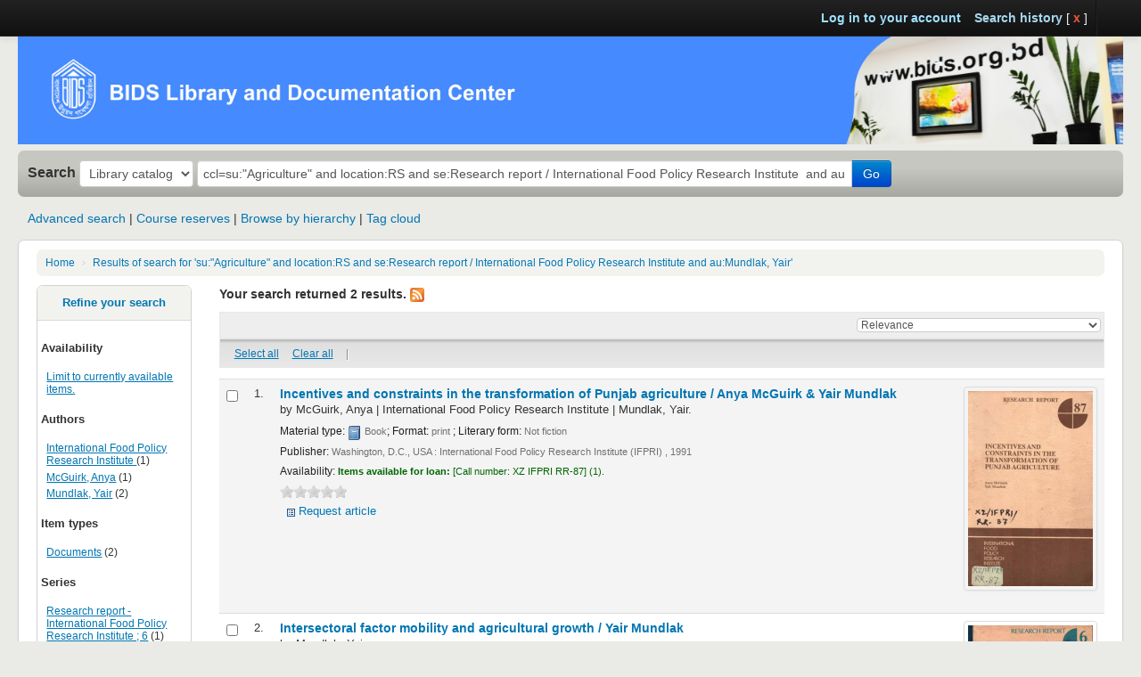

--- FILE ---
content_type: text/html; charset=UTF-8
request_url: http://library.bids.org.bd/cgi-bin/koha/opac-search.pl?q=ccl=su%3A%22Agriculture%22%20and%20location%3ARS%20and%20se%3AResearch%20report%20%2F%20International%20Food%20Policy%20Research%20Institute%20%20and%20au%3AMundlak%2C%20Yair&sort_by=relevance_dsc&limit=itype:DC
body_size: 70914
content:





<!DOCTYPE html>
<!-- TEMPLATE FILE: opac-results.tt -->



    
        
        
        <!--
        
            
                $VAR1 = {'OpacPasswordChange' => '1','add_to_some_public_shelves' => bless( {'_resultset' => bless( {'_result_class' => 'Koha::Schema::Result::Virtualshelve','cond' => {'-and' => [{'-or' => [{'me.allow_change_from_owner' => 1,'me.owner' => 0},'me.allow_change_from_others',1]}],'category' => 2},'pager' => undef,'attrs' => {'group_by' => 'shelfnumber','where' => $VAR1->{'add_to_some_public_shelves'}{'_resultset'}{'cond'},'bind' => [],'alias' => 'me','join' => ['virtualshelfshares'],'order_by' => {'-desc' => 'lastmodified'}},'result_source' => bless( {'result_class' => 'Koha::Schema::Result::Virtualshelve','source_name' => 'Virtualshelve','schema' => bless( {'storage' => bless( {'savepoints' => [],'_connect_info' => [{'mysql_enable_utf8' => 1,'quote_names' => 1,'dsn' => 'dbi:mysql:database=koha_bidslib;host=localhost;port=3306','PrintError' => 1,'RaiseError' => 0,'unsafe' => 1,'user' => 'koha_bidslib','on_connect_do' => ['set NAMES \'utf8mb4\'','SET sql_mode = \'IGNORE_SPACE,NO_ZERO_IN_DATE,NO_ZERO_DATE,ERROR_FOR_DIVISION_BY_ZERO,NO_AUTO_CREATE_USER,NO_ENGINE_SUBSTITUTION\''],'password' => 'UaWTe6HDIyqKRaNJ'}],'transaction_depth' => 0,'unsafe' => 1,'_dbh' => bless( {}, 'DBI::db' ),'schema' => $VAR1->{'add_to_some_public_shelves'}{'_resultset'}{'result_source'}{'schema'},'_in_do_block' => 0,'_dbh_autocommit' => 1,'_driver_determined' => 1,'_dbh_details' => {'_datatype_map_cache' => {'tinyint' => undef,'varchar' => undef},'info' => {'normalized_dbms_version' => '10.001026','dbms_version' => '10.1.26-MariaDB-0+deb9u1'}},'on_connect_do' => $VAR1->{'add_to_some_public_shelves'}{'_resultset'}{'result_source'}{'schema'}{'storage'}{'_connect_info'}[0]{'on_connect_do'},'_sql_maker' => bless( {'cmp' => '=','quote_names' => 1,'logic' => 'OR','special_ops' => [{'regex' => qr/^ (?: not \s )? between $/ix,'handler' => '_where_field_BETWEEN'},{'regex' => qr/^ (?: not \s )? in      $/ix,'handler' => '_where_field_IN'},{'handler' => '_where_op_IDENT','regex' => qr/^ ident                 $/ix},{'regex' => qr/^ value                 $/ix,'handler' => '_where_op_VALUE'},{'regex' => qr/^ is (?: \s+ not )?     $/ix,'handler' => '_where_field_IS'}],'unary_ops' => [{'handler' => '_where_op_ANDOR','regex' => qr/^ and  (?: [_\s]? \d+ )? $/ix},{'regex' => qr/^ or   (?: [_\s]? \d+ )? $/ix,'handler' => '_where_op_ANDOR'},{'handler' => '_where_op_NEST','regex' => qr/^ nest (?: [_\s]? \d+ )? $/ix},{'handler' => '_where_op_BOOL','regex' => qr/^ (?: not \s )? bool     $/ix},{'handler' => '_where_op_IDENT','regex' => qr/^ ident                  $/ix},{'handler' => '_where_op_VALUE','regex' => qr/^ value                  $/ix}],'sqltrue' => '1=1','sqlfalse' => '0=1','inequality_op' => qr/^( != | <> )$/ix,'like_op' => qr/^ (is\s+)? r?like $/ix,'equality_op' => qr/^( \= | \= )$/ix,'not_like_op' => qr/^ (is\s+)? not \s+ r?like $/ix,'array_datatypes' => 1,'limit_dialect' => 'LimitXY','injection_guard' => qr/
    \;
      |
    ^ \s* go \s
  /mix,'bindtype' => 'columns','name_sep' => '.','quote_char' => '`'}, 'DBIx::Class::SQLMaker::MySQL' ),'_dbic_connect_attributes' => {'RaiseError' => 0,'AutoCommit' => 1,'ShowErrorStatement' => 1,'PrintError' => 1,'mysql_enable_utf8' => 1},'_dbi_connect_info' => ['dbi:mysql:database=koha_bidslib;host=localhost;port=3306','koha_bidslib','UaWTe6HDIyqKRaNJ',$VAR1->{'add_to_some_public_shelves'}{'_resultset'}{'result_source'}{'schema'}{'storage'}{'_dbic_connect_attributes'}],'_conn_pid' => 66217,'_sql_maker_opts' => {'quote_names' => 1}}, 'DBIx::Class::Storage::DBI::mysql' ),'source_registrations' => {'PatronList' => bless( {'source_name' => 'PatronList','schema' => $VAR1->{'add_to_some_public_shelves'}{'_resultset'}{'result_source'}{'schema'},'result_class' => 'Koha::Schema::Result::PatronList','_columns_info_loaded' => 0,'resultset_attributes' => {},'_ordered_columns' => ['patron_list_id','name','owner'],'_relationships' => {'patron_list_patrons' => {'attrs' => {'cascade_delete' => 0,'cascade_copy' => 0,'join_type' => 'LEFT','accessor' => 'multi','is_depends_on' => 0},'class' => 'Koha::Schema::Result::PatronListPatron','source' => 'Koha::Schema::Result::PatronListPatron','cond' => {'foreign.patron_list_id' => 'self.patron_list_id'}},'owner' => {'attrs' => {'undef_on_null_fk' => 1,'is_deferrable' => 1,'on_update' => 'CASCADE','on_delete' => 'CASCADE','is_foreign_key_constraint' => 1,'is_depends_on' => 1,'accessor' => 'filter'},'class' => 'Koha::Schema::Result::Borrower','source' => 'Koha::Schema::Result::Borrower','cond' => {'foreign.borrowernumber' => 'self.owner'}}},'name' => 'patron_lists','_unique_constraints' => {'primary' => ['patron_list_id']},'_primaries' => $VAR1->{'add_to_some_public_shelves'}{'_resultset'}{'result_source'}{'schema'}{'source_registrations'}{'PatronList'}{'_unique_constraints'}{'primary'},'resultset_class' => 'DBIx::Class::ResultSet','_columns' => {'patron_list_id' => {'data_type' => 'integer','is_nullable' => 0,'is_auto_increment' => 1},'name' => {'data_type' => 'varchar','is_nullable' => 0,'size' => 255},'owner' => {'data_type' => 'integer','is_nullable' => 0,'is_foreign_key' => 1,'_inflate_info' => {'inflate' => sub { "DUMMY" },'deflate' => sub { "DUMMY" }}}}}, 'DBIx::Class::ResultSource::Table' ),'ImportBiblio' => bless( {'_ordered_columns' => ['import_record_id','matched_biblionumber','control_number','original_source','title','author','isbn','issn','has_items'],'_columns_info_loaded' => 0,'resultset_attributes' => {},'name' => 'import_biblios','_relationships' => {'import_record' => {'class' => 'Koha::Schema::Result::ImportRecord','attrs' => {'accessor' => 'single','is_depends_on' => 1,'fk_columns' => {'import_record_id' => 1},'is_deferrable' => 1,'undef_on_null_fk' => 1,'on_update' => 'CASCADE','is_foreign_key_constraint' => 1,'on_delete' => 'CASCADE'},'cond' => {'foreign.import_record_id' => 'self.import_record_id'},'source' => 'Koha::Schema::Result::ImportRecord'}},'schema' => $VAR1->{'add_to_some_public_shelves'}{'_resultset'}{'result_source'}{'schema'},'source_name' => 'ImportBiblio','result_class' => 'Koha::Schema::Result::ImportBiblio','_columns' => {'author' => {'is_nullable' => 1,'size' => 80,'data_type' => 'varchar'},'title' => {'data_type' => 'varchar','is_nullable' => 1,'size' => 128},'control_number' => {'is_nullable' => 1,'size' => 25,'data_type' => 'varchar'},'has_items' => {'data_type' => 'tinyint','is_nullable' => 0,'default_value' => 0},'original_source' => {'is_nullable' => 1,'size' => 25,'data_type' => 'varchar'},'import_record_id' => {'data_type' => 'integer','is_nullable' => 0,'is_foreign_key' => 1},'issn' => {'size' => 9,'is_nullable' => 1,'data_type' => 'varchar'},'matched_biblionumber' => {'is_nullable' => 1,'data_type' => 'integer'},'isbn' => {'data_type' => 'varchar','is_nullable' => 1,'size' => 30}},'resultset_class' => 'DBIx::Class::ResultSet'}, 'DBIx::Class::ResultSource::Table' ),'AdditionalField' => bless( {'name' => 'additional_fields','_relationships' => {'additional_field_values' => {'source' => 'Koha::Schema::Result::AdditionalFieldValue','cond' => {'foreign.field_id' => 'self.id'},'class' => 'Koha::Schema::Result::AdditionalFieldValue','attrs' => {'accessor' => 'multi','is_depends_on' => 0,'join_type' => 'LEFT','cascade_copy' => 0,'cascade_delete' => 0}}},'_unique_constraints' => {'primary' => ['id'],'fields_uniq' => ['tablename','name']},'resultset_attributes' => {},'_columns_info_loaded' => 0,'_ordered_columns' => ['id','tablename','name','authorised_value_category','marcfield','searchable'],'result_class' => 'Koha::Schema::Result::AdditionalField','schema' => $VAR1->{'add_to_some_public_shelves'}{'_resultset'}{'result_source'}{'schema'},'source_name' => 'AdditionalField','_columns' => {'tablename' => {'default_value' => '','data_type' => 'varchar','size' => 255,'is_nullable' => 0},'marcfield' => {'default_value' => '','size' => 16,'is_nullable' => 0,'data_type' => 'varchar'},'id' => {'data_type' => 'integer','is_nullable' => 0,'is_auto_increment' => 1},'authorised_value_category' => {'default_value' => '','is_nullable' => 0,'size' => 16,'data_type' => 'varchar'},'name' => {'default_value' => '','size' => 255,'is_nullable' => 0,'data_type' => 'varchar'},'searchable' => {'data_type' => 'tinyint','is_nullable' => 0,'default_value' => 0}},'resultset_class' => 'DBIx::Class::ResultSet','_primaries' => $VAR1->{'add_to_some_public_shelves'}{'_resultset'}{'result_source'}{'schema'}{'source_registrations'}{'AdditionalField'}{'_unique_constraints'}{'primary'}}, 'DBIx::Class::ResultSource::Table' ),'SavedSql' => bless( {'name' => 'saved_sql','_relationships' => {},'_unique_constraints' => {'primary' => ['id']},'_columns_info_loaded' => 0,'resultset_attributes' => {},'_ordered_columns' => ['id','borrowernumber','date_created','last_modified','savedsql','last_run','report_name','type','notes','cache_expiry','public','report_area','report_group','report_subgroup'],'result_class' => 'Koha::Schema::Result::SavedSql','schema' => $VAR1->{'add_to_some_public_shelves'}{'_resultset'}{'result_source'}{'schema'},'source_name' => 'SavedSql','_columns' => {'report_group' => {'data_type' => 'varchar','is_nullable' => 1,'size' => 80},'savedsql' => {'is_nullable' => 1,'data_type' => 'mediumtext'},'last_run' => {'data_type' => 'datetime','datetime_undef_if_invalid' => 1,'is_nullable' => 1},'date_created' => {'is_nullable' => 1,'datetime_undef_if_invalid' => 1,'data_type' => 'datetime'},'borrowernumber' => {'data_type' => 'integer','is_nullable' => 1},'public' => {'default_value' => 0,'is_nullable' => 0,'data_type' => 'tinyint'},'report_subgroup' => {'is_nullable' => 1,'size' => 80,'data_type' => 'varchar'},'report_name' => {'default_value' => '','data_type' => 'varchar','is_nullable' => 0,'size' => 255},'report_area' => {'is_nullable' => 1,'size' => 6,'data_type' => 'varchar'},'last_modified' => {'data_type' => 'datetime','datetime_undef_if_invalid' => 1,'is_nullable' => 1},'type' => {'data_type' => 'varchar','size' => 255,'is_nullable' => 1},'notes' => {'is_nullable' => 1,'data_type' => 'mediumtext'},'id' => {'is_auto_increment' => 1,'is_nullable' => 0,'data_type' => 'integer'},'cache_expiry' => {'default_value' => 300,'data_type' => 'integer','is_nullable' => 0}},'resultset_class' => 'DBIx::Class::ResultSet','_primaries' => $VAR1->{'add_to_some_public_shelves'}{'_resultset'}{'result_source'}{'schema'}{'source_registrations'}{'SavedSql'}{'_unique_constraints'}{'primary'}}, 'DBIx::Class::ResultSource::Table' ),'MarcTagStructure' => bless( {'_unique_constraints' => {'primary' => ['frameworkcode','tagfield']},'name' => 'marc_tag_structure','_relationships' => {},'_ordered_columns' => ['tagfield','liblibrarian','libopac','repeatable','mandatory','authorised_value','ind1_defaultvalue','ind2_defaultvalue','frameworkcode'],'_columns_info_loaded' => 0,'resultset_attributes' => {},'result_class' => 'Koha::Schema::Result::MarcTagStructure','schema' => $VAR1->{'add_to_some_public_shelves'}{'_resultset'}{'result_source'}{'schema'},'source_name' => 'MarcTagStructure','_columns' => {'mandatory' => {'default_value' => 0,'is_nullable' => 0,'data_type' => 'tinyint'},'repeatable' => {'data_type' => 'tinyint','is_nullable' => 0,'default_value' => 0},'tagfield' => {'default_value' => '','is_nullable' => 0,'size' => 3,'data_type' => 'varchar'},'ind2_defaultvalue' => {'default_value' => '','is_nullable' => 0,'size' => 1,'data_type' => 'varchar'},'authorised_value' => {'is_nullable' => 1,'size' => 10,'data_type' => 'varchar'},'libopac' => {'size' => 255,'is_nullable' => 0,'data_type' => 'varchar','default_value' => ''},'frameworkcode' => {'default_value' => '','size' => 4,'is_nullable' => 0,'data_type' => 'varchar'},'liblibrarian' => {'default_value' => '','data_type' => 'varchar','size' => 255,'is_nullable' => 0},'ind1_defaultvalue' => {'is_nullable' => 0,'size' => 1,'data_type' => 'varchar','default_value' => ''}},'resultset_class' => 'DBIx::Class::ResultSet','_primaries' => $VAR1->{'add_to_some_public_shelves'}{'_resultset'}{'result_source'}{'schema'}{'source_registrations'}{'MarcTagStructure'}{'_unique_constraints'}{'primary'}}, 'DBIx::Class::ResultSource::Table' ),'AqordersItem' => bless( {'resultset_class' => 'DBIx::Class::ResultSet','_primaries' => ['itemnumber'],'_columns' => {'itemnumber' => {'data_type' => 'integer','is_nullable' => 0},'timestamp' => {'is_nullable' => 0,'data_type' => 'timestamp','datetime_undef_if_invalid' => 1,'default_value' => \'current_timestamp'},'ordernumber' => {'is_foreign_key' => 1,'_inflate_info' => {'inflate' => sub { "DUMMY" },'deflate' => sub { "DUMMY" }},'is_nullable' => 0,'data_type' => 'integer'}},'result_class' => 'Koha::Schema::Result::AqordersItem','source_name' => 'AqordersItem','schema' => $VAR1->{'add_to_some_public_shelves'}{'_resultset'}{'result_source'}{'schema'},'_unique_constraints' => {'primary' => $VAR1->{'add_to_some_public_shelves'}{'_resultset'}{'result_source'}{'schema'}{'source_registrations'}{'AqordersItem'}{'_primaries'}},'name' => 'aqorders_items','_relationships' => {'ordernumber' => {'source' => 'Koha::Schema::Result::Aqorder','cond' => {'foreign.ordernumber' => 'self.ordernumber'},'attrs' => {'is_foreign_key_constraint' => 1,'accessor' => 'filter','is_depends_on' => 1,'undef_on_null_fk' => 1,'is_deferrable' => 1,'on_delete' => 'CASCADE','on_update' => 'CASCADE'},'class' => 'Koha::Schema::Result::Aqorder'}},'_ordered_columns' => ['ordernumber','itemnumber','timestamp'],'resultset_attributes' => {},'_columns_info_loaded' => 0}, 'DBIx::Class::ResultSource::Table' ),'MarcModificationTemplate' => bless( {'result_class' => 'Koha::Schema::Result::MarcModificationTemplate','schema' => $VAR1->{'add_to_some_public_shelves'}{'_resultset'}{'result_source'}{'schema'},'source_name' => 'MarcModificationTemplate','_unique_constraints' => {'primary' => ['template_id']},'name' => 'marc_modification_templates','_relationships' => {'marc_modification_template_actions' => {'cond' => {'foreign.template_id' => 'self.template_id'},'source' => 'Koha::Schema::Result::MarcModificationTemplateAction','attrs' => {'cascade_copy' => 0,'join_type' => 'LEFT','cascade_delete' => 0,'accessor' => 'multi','is_depends_on' => 0},'class' => 'Koha::Schema::Result::MarcModificationTemplateAction'}},'_ordered_columns' => ['template_id','name'],'_columns_info_loaded' => 0,'resultset_attributes' => {},'resultset_class' => 'DBIx::Class::ResultSet','_primaries' => $VAR1->{'add_to_some_public_shelves'}{'_resultset'}{'result_source'}{'schema'}{'source_registrations'}{'MarcModificationTemplate'}{'_unique_constraints'}{'primary'},'_columns' => {'template_id' => {'is_auto_increment' => 1,'is_nullable' => 0,'data_type' => 'integer'},'name' => {'is_nullable' => 0,'data_type' => 'mediumtext'}}}, 'DBIx::Class::ResultSource::Table' ),'BorrowerFile' => bless( {'_primaries' => ['file_id'],'resultset_class' => 'DBIx::Class::ResultSet','_columns' => {'file_content' => {'is_nullable' => 0,'data_type' => 'longblob'},'file_id' => {'data_type' => 'integer','is_nullable' => 0,'is_auto_increment' => 1},'file_description' => {'data_type' => 'varchar','is_nullable' => 1,'size' => 255},'file_type' => {'is_nullable' => 0,'size' => 255,'data_type' => 'varchar'},'borrowernumber' => {'is_foreign_key' => 1,'_inflate_info' => {'deflate' => sub { "DUMMY" },'inflate' => sub { "DUMMY" }},'data_type' => 'integer','is_nullable' => 0},'file_name' => {'size' => 255,'is_nullable' => 0,'data_type' => 'varchar'},'date_uploaded' => {'default_value' => \'current_timestamp','is_nullable' => 0,'datetime_undef_if_invalid' => 1,'data_type' => 'timestamp'}},'source_name' => 'BorrowerFile','schema' => $VAR1->{'add_to_some_public_shelves'}{'_resultset'}{'result_source'}{'schema'},'result_class' => 'Koha::Schema::Result::BorrowerFile','_columns_info_loaded' => 0,'resultset_attributes' => {},'_ordered_columns' => ['file_id','borrowernumber','file_name','file_type','file_description','file_content','date_uploaded'],'_relationships' => {'borrowernumber' => {'source' => 'Koha::Schema::Result::Borrower','cond' => {'foreign.borrowernumber' => 'self.borrowernumber'},'attrs' => {'is_foreign_key_constraint' => 1,'is_depends_on' => 1,'accessor' => 'filter','on_update' => 'CASCADE','on_delete' => 'CASCADE','is_deferrable' => 1,'undef_on_null_fk' => 1},'class' => 'Koha::Schema::Result::Borrower'}},'name' => 'borrower_files','_unique_constraints' => {'primary' => $VAR1->{'add_to_some_public_shelves'}{'_resultset'}{'result_source'}{'schema'}{'source_registrations'}{'BorrowerFile'}{'_primaries'}}}, 'DBIx::Class::ResultSource::Table' ),'RefundLostItemFeeRule' => bless( {'result_class' => 'Koha::Schema::Result::RefundLostItemFeeRule','schema' => $VAR1->{'add_to_some_public_shelves'}{'_resultset'}{'result_source'}{'schema'},'source_name' => 'RefundLostItemFeeRule','_unique_constraints' => {'primary' => ['branchcode']},'name' => 'refund_lost_item_fee_rules','_relationships' => {},'_ordered_columns' => ['branchcode','refund'],'resultset_attributes' => {},'_columns_info_loaded' => 0,'resultset_class' => 'DBIx::Class::ResultSet','_primaries' => $VAR1->{'add_to_some_public_shelves'}{'_resultset'}{'result_source'}{'schema'}{'source_registrations'}{'RefundLostItemFeeRule'}{'_unique_constraints'}{'primary'},'_columns' => {'refund' => {'data_type' => 'tinyint','is_nullable' => 0,'default_value' => 0},'branchcode' => {'data_type' => 'varchar','is_nullable' => 0,'size' => 10,'default_value' => ''}}}, 'DBIx::Class::ResultSource::Table' ),'OaiSetsBiblio' => bless( {'_columns' => {'set_id' => {'is_foreign_key' => 1,'data_type' => 'integer','is_nullable' => 0},'biblionumber' => {'data_type' => 'integer','is_nullable' => 0}},'_primaries' => ['biblionumber','set_id'],'resultset_class' => 'DBIx::Class::ResultSet','_ordered_columns' => ['biblionumber','set_id'],'resultset_attributes' => {},'_columns_info_loaded' => 0,'_unique_constraints' => {'primary' => $VAR1->{'add_to_some_public_shelves'}{'_resultset'}{'result_source'}{'schema'}{'source_registrations'}{'OaiSetsBiblio'}{'_primaries'}},'_relationships' => {'set' => {'source' => 'Koha::Schema::Result::OaiSet','cond' => {'foreign.id' => 'self.set_id'},'class' => 'Koha::Schema::Result::OaiSet','attrs' => {'is_depends_on' => 1,'fk_columns' => {'set_id' => 1},'accessor' => 'single','on_update' => 'CASCADE','is_deferrable' => 1,'undef_on_null_fk' => 1,'is_foreign_key_constraint' => 1,'on_delete' => 'CASCADE'}}},'name' => 'oai_sets_biblios','schema' => $VAR1->{'add_to_some_public_shelves'}{'_resultset'}{'result_source'}{'schema'},'source_name' => 'OaiSetsBiblio','result_class' => 'Koha::Schema::Result::OaiSetsBiblio'}, 'DBIx::Class::ResultSource::Table' ),'Systempreference' => bless( {'name' => 'systempreferences','_relationships' => {},'_unique_constraints' => {'primary' => ['variable']},'resultset_attributes' => {},'_columns_info_loaded' => 0,'_ordered_columns' => ['variable','value','options','explanation','type'],'result_class' => 'Koha::Schema::Result::Systempreference','source_name' => 'Systempreference','schema' => $VAR1->{'add_to_some_public_shelves'}{'_resultset'}{'result_source'}{'schema'},'_columns' => {'explanation' => {'data_type' => 'mediumtext','is_nullable' => 1},'variable' => {'default_value' => '','data_type' => 'varchar','size' => 50,'is_nullable' => 0},'options' => {'is_nullable' => 1,'data_type' => 'longtext'},'type' => {'data_type' => 'varchar','is_nullable' => 1,'size' => 20},'value' => {'data_type' => 'mediumtext','is_nullable' => 1}},'resultset_class' => 'DBIx::Class::ResultSet','_primaries' => $VAR1->{'add_to_some_public_shelves'}{'_resultset'}{'result_source'}{'schema'}{'source_registrations'}{'Systempreference'}{'_unique_constraints'}{'primary'}}, 'DBIx::Class::ResultSource::Table' ),'Z3950server' => bless( {'_columns' => {'sru_options' => {'data_type' => 'varchar','size' => 255,'is_nullable' => 1},'servertype' => {'extra' => {'list' => ['zed','sru']},'default_value' => 'zed','is_nullable' => 0,'data_type' => 'enum'},'timeout' => {'is_nullable' => 0,'data_type' => 'integer','default_value' => 0},'host' => {'is_nullable' => 1,'size' => 255,'data_type' => 'varchar'},'userid' => {'data_type' => 'varchar','is_nullable' => 1,'size' => 255},'recordtype' => {'data_type' => 'enum','is_nullable' => 0,'default_value' => 'biblio','extra' => {'list' => ['authority','biblio']}},'id' => {'data_type' => 'integer','is_nullable' => 0,'is_auto_increment' => 1},'password' => {'data_type' => 'varchar','size' => 255,'is_nullable' => 1},'sru_fields' => {'is_nullable' => 1,'data_type' => 'longtext'},'servername' => {'data_type' => 'longtext','is_nullable' => 0},'rank' => {'is_nullable' => 1,'data_type' => 'integer'},'port' => {'data_type' => 'integer','is_nullable' => 1},'add_xslt' => {'data_type' => 'longtext','is_nullable' => 1},'encoding' => {'data_type' => 'mediumtext','is_nullable' => 1},'checked' => {'is_nullable' => 1,'data_type' => 'smallint'},'syntax' => {'data_type' => 'varchar','size' => 80,'is_nullable' => 1},'db' => {'data_type' => 'varchar','size' => 255,'is_nullable' => 1}},'resultset_class' => 'DBIx::Class::ResultSet','_primaries' => ['id'],'_unique_constraints' => {'primary' => $VAR1->{'add_to_some_public_shelves'}{'_resultset'}{'result_source'}{'schema'}{'source_registrations'}{'Z3950server'}{'_primaries'}},'_relationships' => {},'name' => 'z3950servers','_ordered_columns' => ['id','host','port','db','userid','password','servername','checked','rank','syntax','timeout','servertype','encoding','recordtype','sru_options','sru_fields','add_xslt'],'resultset_attributes' => {},'_columns_info_loaded' => 0,'result_class' => 'Koha::Schema::Result::Z3950server','source_name' => 'Z3950server','schema' => $VAR1->{'add_to_some_public_shelves'}{'_resultset'}{'result_source'}{'schema'}}, 'DBIx::Class::ResultSource::Table' ),'CreatorLayout' => bless( {'_columns' => {'printing_type' => {'data_type' => 'char','is_nullable' => 0,'size' => 32,'default_value' => 'BAR'},'format_string' => {'default_value' => 'barcode','size' => 210,'is_nullable' => 0,'data_type' => 'varchar'},'layout_name' => {'default_value' => 'DEFAULT','size' => 25,'is_nullable' => 0,'data_type' => 'char'},'font_size' => {'data_type' => 'integer','is_nullable' => 0,'default_value' => 10},'callnum_split' => {'data_type' => 'integer','is_nullable' => 1,'default_value' => 0},'barcode_type' => {'data_type' => 'char','is_nullable' => 0,'size' => 100,'default_value' => 'CODE39'},'units' => {'data_type' => 'char','is_nullable' => 0,'size' => 20,'default_value' => 'POINT'},'start_label' => {'data_type' => 'integer','is_nullable' => 0,'default_value' => 1},'creator' => {'default_value' => 'Labels','size' => 15,'is_nullable' => 0,'data_type' => 'char'},'layout_id' => {'is_auto_increment' => 1,'data_type' => 'integer','is_nullable' => 0},'oblique_title' => {'default_value' => 1,'data_type' => 'integer','is_nullable' => 1},'text_justify' => {'data_type' => 'char','is_nullable' => 0,'size' => 1,'default_value' => 'L'},'layout_xml' => {'is_nullable' => 0,'data_type' => 'mediumtext'},'font' => {'data_type' => 'char','size' => 10,'is_nullable' => 0,'default_value' => 'TR'},'guidebox' => {'is_nullable' => 1,'data_type' => 'integer','default_value' => 0}},'_primaries' => ['layout_id'],'resultset_class' => 'DBIx::Class::ResultSet','_ordered_columns' => ['layout_id','barcode_type','start_label','printing_type','layout_name','guidebox','oblique_title','font','font_size','units','callnum_split','text_justify','format_string','layout_xml','creator'],'_columns_info_loaded' => 0,'resultset_attributes' => {},'_unique_constraints' => {'primary' => $VAR1->{'add_to_some_public_shelves'}{'_resultset'}{'result_source'}{'schema'}{'source_registrations'}{'CreatorLayout'}{'_primaries'}},'name' => 'creator_layouts','_relationships' => {},'schema' => $VAR1->{'add_to_some_public_shelves'}{'_resultset'}{'result_source'}{'schema'},'source_name' => 'CreatorLayout','result_class' => 'Koha::Schema::Result::CreatorLayout'}, 'DBIx::Class::ResultSource::Table' ),'AudioAlert' => bless( {'name' => 'audio_alerts','_relationships' => {},'_unique_constraints' => {'primary' => ['id']},'_columns_info_loaded' => 0,'resultset_attributes' => {},'_ordered_columns' => ['id','precedence','selector','sound'],'result_class' => 'Koha::Schema::Result::AudioAlert','source_name' => 'AudioAlert','schema' => $VAR1->{'add_to_some_public_shelves'}{'_resultset'}{'result_source'}{'schema'},'_columns' => {'sound' => {'data_type' => 'varchar','is_nullable' => 0,'size' => 255},'id' => {'is_auto_increment' => 1,'is_nullable' => 0,'data_type' => 'integer'},'precedence' => {'is_nullable' => 0,'data_type' => 'smallint','extra' => {'unsigned' => 1}},'selector' => {'is_nullable' => 0,'size' => 255,'data_type' => 'varchar'}},'resultset_class' => 'DBIx::Class::ResultSet','_primaries' => $VAR1->{'add_to_some_public_shelves'}{'_resultset'}{'result_source'}{'schema'}{'source_registrations'}{'AudioAlert'}{'_unique_constraints'}{'primary'}}, 'DBIx::Class::ResultSource::Table' ),'CreatorImage' => bless( {'resultset_class' => 'DBIx::Class::ResultSet','_primaries' => ['image_id'],'_columns' => {'imagefile' => {'is_nullable' => 1,'data_type' => 'mediumblob'},'image_id' => {'is_auto_increment' => 1,'is_nullable' => 0,'data_type' => 'integer'},'image_name' => {'default_value' => 'DEFAULT','is_nullable' => 0,'size' => 20,'data_type' => 'char'}},'result_class' => 'Koha::Schema::Result::CreatorImage','schema' => $VAR1->{'add_to_some_public_shelves'}{'_resultset'}{'result_source'}{'schema'},'source_name' => 'CreatorImage','_unique_constraints' => {'primary' => $VAR1->{'add_to_some_public_shelves'}{'_resultset'}{'result_source'}{'schema'}{'source_registrations'}{'CreatorImage'}{'_primaries'},'image_name_index' => ['image_name']},'name' => 'creator_images','_relationships' => {},'_ordered_columns' => ['image_id','imagefile','image_name'],'resultset_attributes' => {},'_columns_info_loaded' => 0}, 'DBIx::Class::ResultSource::Table' ),'OldIssue' => bless( {'result_class' => 'Koha::Schema::Result::OldIssue','schema' => $VAR1->{'add_to_some_public_shelves'}{'_resultset'}{'result_source'}{'schema'},'source_name' => 'OldIssue','name' => 'old_issues','_relationships' => {'itemnumber' => {'source' => 'Koha::Schema::Result::Item','cond' => {'foreign.itemnumber' => 'self.itemnumber'},'attrs' => {'accessor' => 'filter','is_depends_on' => 1,'undef_on_null_fk' => 1,'is_deferrable' => 1,'on_update' => 'SET NULL','is_foreign_key_constraint' => 1,'join_type' => 'LEFT','on_delete' => 'SET NULL'},'class' => 'Koha::Schema::Result::Item'},'borrowernumber' => {'source' => 'Koha::Schema::Result::Borrower','cond' => {'foreign.borrowernumber' => 'self.borrowernumber'},'attrs' => {'is_foreign_key_constraint' => 1,'on_delete' => 'SET NULL','join_type' => 'LEFT','accessor' => 'filter','is_depends_on' => 1,'on_update' => 'SET NULL','is_deferrable' => 1,'undef_on_null_fk' => 1},'class' => 'Koha::Schema::Result::Borrower'}},'_unique_constraints' => {'primary' => ['issue_id']},'_columns_info_loaded' => 0,'resultset_attributes' => {},'_ordered_columns' => ['issue_id','borrowernumber','itemnumber','date_due','branchcode','returndate','lastreneweddate','renewals','auto_renew','auto_renew_error','timestamp','issuedate','onsite_checkout','note','notedate'],'resultset_class' => 'DBIx::Class::ResultSet','_primaries' => $VAR1->{'add_to_some_public_shelves'}{'_resultset'}{'result_source'}{'schema'}{'source_registrations'}{'OldIssue'}{'_unique_constraints'}{'primary'},'_columns' => {'borrowernumber' => {'is_nullable' => 1,'data_type' => 'integer','_inflate_info' => {'inflate' => sub { "DUMMY" },'deflate' => sub { "DUMMY" }},'is_foreign_key' => 1},'notedate' => {'data_type' => 'datetime','datetime_undef_if_invalid' => 1,'is_nullable' => 1},'note' => {'is_nullable' => 1,'data_type' => 'longtext'},'itemnumber' => {'data_type' => 'integer','is_nullable' => 1,'is_foreign_key' => 1,'_inflate_info' => {'deflate' => sub { "DUMMY" },'inflate' => sub { "DUMMY" }}},'branchcode' => {'size' => 10,'is_nullable' => 1,'data_type' => 'varchar'},'renewals' => {'is_nullable' => 1,'data_type' => 'tinyint'},'date_due' => {'data_type' => 'datetime','datetime_undef_if_invalid' => 1,'is_nullable' => 1},'issue_id' => {'is_nullable' => 0,'data_type' => 'integer'},'timestamp' => {'data_type' => 'timestamp','datetime_undef_if_invalid' => 1,'is_nullable' => 0,'default_value' => \'current_timestamp'},'lastreneweddate' => {'datetime_undef_if_invalid' => 1,'data_type' => 'datetime','is_nullable' => 1},'onsite_checkout' => {'default_value' => 0,'is_nullable' => 0,'data_type' => 'integer'},'issuedate' => {'data_type' => 'datetime','datetime_undef_if_invalid' => 1,'is_nullable' => 1},'auto_renew' => {'data_type' => 'tinyint','is_nullable' => 1,'default_value' => 0},'auto_renew_error' => {'size' => 32,'is_nullable' => 1,'data_type' => 'varchar'},'returndate' => {'data_type' => 'datetime','datetime_undef_if_invalid' => 1,'is_nullable' => 1}}}, 'DBIx::Class::ResultSource::Table' ),'Accountline' => bless( {'result_class' => 'Koha::Schema::Result::Accountline','schema' => $VAR1->{'add_to_some_public_shelves'}{'_resultset'}{'result_source'}{'schema'},'source_name' => 'Accountline','_unique_constraints' => {'primary' => ['accountlines_id']},'_relationships' => {'borrowernumber' => {'attrs' => {'undef_on_null_fk' => 1,'is_deferrable' => 1,'on_delete' => 'CASCADE','on_update' => 'CASCADE','accessor' => 'filter','is_foreign_key_constraint' => 1,'is_depends_on' => 1},'class' => 'Koha::Schema::Result::Borrower','source' => 'Koha::Schema::Result::Borrower','cond' => {'foreign.borrowernumber' => 'self.borrowernumber'}},'account_offsets_credits' => {'attrs' => {'accessor' => 'multi','is_depends_on' => 0,'join_type' => 'LEFT','cascade_copy' => 0,'cascade_delete' => 0},'class' => 'Koha::Schema::Result::AccountOffset','source' => 'Koha::Schema::Result::AccountOffset','cond' => {'foreign.credit_id' => 'self.accountlines_id'}},'account_offsets_debits' => {'class' => 'Koha::Schema::Result::AccountOffset','attrs' => {'cascade_copy' => 0,'cascade_delete' => 0,'join_type' => 'LEFT','accessor' => 'multi','is_depends_on' => 0},'cond' => {'foreign.debit_id' => 'self.accountlines_id'},'source' => 'Koha::Schema::Result::AccountOffset'},'itemnumber' => {'source' => 'Koha::Schema::Result::Item','cond' => {'foreign.itemnumber' => 'self.itemnumber'},'class' => 'Koha::Schema::Result::Item','attrs' => {'join_type' => 'LEFT','on_delete' => 'SET NULL','is_foreign_key_constraint' => 1,'is_deferrable' => 1,'undef_on_null_fk' => 1,'on_update' => 'SET NULL','is_depends_on' => 1,'accessor' => 'filter'}}},'name' => 'accountlines','_ordered_columns' => ['accountlines_id','issue_id','borrowernumber','accountno','itemnumber','date','amount','description','dispute','accounttype','payment_type','amountoutstanding','lastincrement','timestamp','note','manager_id'],'_columns_info_loaded' => 0,'resultset_attributes' => {},'resultset_class' => 'DBIx::Class::ResultSet','_primaries' => $VAR1->{'add_to_some_public_shelves'}{'_resultset'}{'result_source'}{'schema'}{'source_registrations'}{'Accountline'}{'_unique_constraints'}{'primary'},'_columns' => {'lastincrement' => {'size' => [28,6],'is_nullable' => 1,'data_type' => 'decimal'},'accounttype' => {'data_type' => 'varchar','is_nullable' => 1,'size' => 5},'dispute' => {'is_nullable' => 1,'data_type' => 'longtext'},'description' => {'is_nullable' => 1,'data_type' => 'longtext'},'manager_id' => {'is_nullable' => 1,'data_type' => 'integer'},'payment_type' => {'size' => 80,'is_nullable' => 1,'data_type' => 'varchar'},'itemnumber' => {'_inflate_info' => {'inflate' => sub { "DUMMY" },'deflate' => sub { "DUMMY" }},'is_foreign_key' => 1,'is_nullable' => 1,'data_type' => 'integer'},'note' => {'data_type' => 'mediumtext','is_nullable' => 1},'amountoutstanding' => {'data_type' => 'decimal','size' => [28,6],'is_nullable' => 1},'timestamp' => {'is_nullable' => 0,'data_type' => 'timestamp','datetime_undef_if_invalid' => 1,'default_value' => \'current_timestamp'},'accountlines_id' => {'is_auto_increment' => 1,'is_nullable' => 0,'data_type' => 'integer'},'accountno' => {'is_nullable' => 0,'data_type' => 'smallint','default_value' => 0},'amount' => {'is_nullable' => 1,'size' => [28,6],'data_type' => 'decimal'},'borrowernumber' => {'default_value' => 0,'_inflate_info' => {'inflate' => sub { "DUMMY" },'deflate' => sub { "DUMMY" }},'is_foreign_key' => 1,'data_type' => 'integer','is_nullable' => 0},'issue_id' => {'data_type' => 'integer','is_nullable' => 1},'date' => {'data_type' => 'date','datetime_undef_if_invalid' => 1,'is_nullable' => 1}}}, 'DBIx::Class::ResultSource::Table' ),'BranchItemRule' => bless( {'_columns' => {'holdallowed' => {'is_nullable' => 1,'data_type' => 'tinyint'},'hold_fulfillment_policy' => {'is_nullable' => 0,'data_type' => 'enum','extra' => {'list' => ['any','homebranch','holdingbranch']},'default_value' => 'any'},'branchcode' => {'is_foreign_key' => 1,'_inflate_info' => {'inflate' => sub { "DUMMY" },'deflate' => sub { "DUMMY" }},'is_nullable' => 0,'size' => 10,'data_type' => 'varchar'},'returnbranch' => {'data_type' => 'varchar','is_nullable' => 1,'size' => 15},'itemtype' => {'data_type' => 'varchar','is_nullable' => 0,'size' => 10,'is_foreign_key' => 1,'_inflate_info' => {'inflate' => sub { "DUMMY" },'deflate' => sub { "DUMMY" }}}},'_primaries' => ['itemtype','branchcode'],'resultset_class' => 'DBIx::Class::ResultSet','_ordered_columns' => ['branchcode','itemtype','holdallowed','hold_fulfillment_policy','returnbranch'],'_columns_info_loaded' => 0,'resultset_attributes' => {},'_unique_constraints' => {'primary' => $VAR1->{'add_to_some_public_shelves'}{'_resultset'}{'result_source'}{'schema'}{'source_registrations'}{'BranchItemRule'}{'_primaries'}},'_relationships' => {'itemtype' => {'attrs' => {'is_foreign_key_constraint' => 1,'is_depends_on' => 1,'accessor' => 'filter','is_deferrable' => 1,'undef_on_null_fk' => 1,'on_update' => 'CASCADE','on_delete' => 'CASCADE'},'class' => 'Koha::Schema::Result::Itemtype','source' => 'Koha::Schema::Result::Itemtype','cond' => {'foreign.itemtype' => 'self.itemtype'}},'branchcode' => {'class' => 'Koha::Schema::Result::Branch','attrs' => {'is_deferrable' => 1,'undef_on_null_fk' => 1,'on_delete' => 'CASCADE','on_update' => 'CASCADE','accessor' => 'filter','is_foreign_key_constraint' => 1,'is_depends_on' => 1},'source' => 'Koha::Schema::Result::Branch','cond' => {'foreign.branchcode' => 'self.branchcode'}}},'name' => 'branch_item_rules','source_name' => 'BranchItemRule','schema' => $VAR1->{'add_to_some_public_shelves'}{'_resultset'}{'result_source'}{'schema'},'result_class' => 'Koha::Schema::Result::BranchItemRule'}, 'DBIx::Class::ResultSource::Table' ),'Deletedbiblio' => bless( {'resultset_attributes' => {},'_columns_info_loaded' => 0,'_ordered_columns' => ['biblionumber','frameworkcode','author','title','unititle','notes','serial','seriestitle','copyrightdate','timestamp','datecreated','abstract'],'name' => 'deletedbiblio','_relationships' => {'deletedbiblio_metadatas' => {'class' => 'Koha::Schema::Result::DeletedbiblioMetadata','attrs' => {'accessor' => 'multi','is_depends_on' => 0,'cascade_copy' => 0,'join_type' => 'LEFT','cascade_delete' => 0},'source' => 'Koha::Schema::Result::DeletedbiblioMetadata','cond' => {'foreign.biblionumber' => 'self.biblionumber'}}},'_unique_constraints' => {'primary' => ['biblionumber']},'source_name' => 'Deletedbiblio','schema' => $VAR1->{'add_to_some_public_shelves'}{'_resultset'}{'result_source'}{'schema'},'result_class' => 'Koha::Schema::Result::Deletedbiblio','_columns' => {'frameworkcode' => {'default_value' => '','data_type' => 'varchar','size' => 4,'is_nullable' => 0},'datecreated' => {'data_type' => 'date','datetime_undef_if_invalid' => 1,'is_nullable' => 0},'timestamp' => {'default_value' => \'current_timestamp','data_type' => 'timestamp','datetime_undef_if_invalid' => 1,'is_nullable' => 0},'seriestitle' => {'is_nullable' => 1,'data_type' => 'longtext'},'copyrightdate' => {'is_nullable' => 1,'data_type' => 'smallint'},'author' => {'data_type' => 'longtext','is_nullable' => 1},'title' => {'data_type' => 'longtext','is_nullable' => 1},'abstract' => {'data_type' => 'longtext','is_nullable' => 1},'unititle' => {'is_nullable' => 1,'data_type' => 'longtext'},'biblionumber' => {'is_auto_increment' => 1,'is_nullable' => 0,'data_type' => 'integer'},'notes' => {'is_nullable' => 1,'data_type' => 'longtext'},'serial' => {'data_type' => 'tinyint','is_nullable' => 1}},'_primaries' => $VAR1->{'add_to_some_public_shelves'}{'_resultset'}{'result_source'}{'schema'}{'source_registrations'}{'Deletedbiblio'}{'_unique_constraints'}{'primary'},'resultset_class' => 'DBIx::Class::ResultSet'}, 'DBIx::Class::ResultSource::Table' ),'Localization' => bless( {'_unique_constraints' => {'entity_code_lang' => ['entity','code','lang'],'primary' => ['localization_id']},'_relationships' => {},'name' => 'localization','_ordered_columns' => ['localization_id','entity','code','lang','translation'],'_columns_info_loaded' => 0,'resultset_attributes' => {},'result_class' => 'Koha::Schema::Result::Localization','source_name' => 'Localization','schema' => $VAR1->{'add_to_some_public_shelves'}{'_resultset'}{'result_source'}{'schema'},'_columns' => {'lang' => {'data_type' => 'varchar','is_nullable' => 0,'size' => 25},'code' => {'data_type' => 'varchar','is_nullable' => 0,'size' => 64},'entity' => {'size' => 16,'is_nullable' => 0,'data_type' => 'varchar'},'translation' => {'is_nullable' => 1,'data_type' => 'mediumtext'},'localization_id' => {'is_auto_increment' => 1,'is_nullable' => 0,'data_type' => 'integer'}},'resultset_class' => 'DBIx::Class::ResultSet','_primaries' => $VAR1->{'add_to_some_public_shelves'}{'_resultset'}{'result_source'}{'schema'}{'source_registrations'}{'Localization'}{'_unique_constraints'}{'primary'}}, 'DBIx::Class::ResultSource::Table' ),'TmpHoldsqueue' => bless( {'_columns_info_loaded' => 0,'resultset_attributes' => {},'_ordered_columns' => ['biblionumber','itemnumber','barcode','surname','firstname','phone','borrowernumber','cardnumber','reservedate','title','itemcallnumber','holdingbranch','pickbranch','notes','item_level_request'],'name' => 'tmp_holdsqueue','_relationships' => {},'source_name' => 'TmpHoldsqueue','schema' => $VAR1->{'add_to_some_public_shelves'}{'_resultset'}{'result_source'}{'schema'},'result_class' => 'Koha::Schema::Result::TmpHoldsqueue','_columns' => {'notes' => {'data_type' => 'mediumtext','is_nullable' => 1},'holdingbranch' => {'is_nullable' => 1,'size' => 10,'data_type' => 'varchar'},'biblionumber' => {'data_type' => 'integer','is_nullable' => 1},'cardnumber' => {'data_type' => 'varchar','size' => 32,'is_nullable' => 1},'surname' => {'is_nullable' => 0,'data_type' => 'longtext'},'firstname' => {'is_nullable' => 1,'data_type' => 'mediumtext'},'title' => {'data_type' => 'longtext','is_nullable' => 1},'pickbranch' => {'data_type' => 'varchar','size' => 10,'is_nullable' => 1},'reservedate' => {'is_nullable' => 1,'data_type' => 'date','datetime_undef_if_invalid' => 1},'borrowernumber' => {'data_type' => 'integer','is_nullable' => 0},'item_level_request' => {'data_type' => 'tinyint','is_nullable' => 0,'default_value' => 0},'barcode' => {'data_type' => 'varchar','is_nullable' => 1,'size' => 20},'itemcallnumber' => {'data_type' => 'varchar','size' => 255,'is_nullable' => 1},'itemnumber' => {'data_type' => 'integer','is_nullable' => 1},'phone' => {'data_type' => 'mediumtext','is_nullable' => 1}},'resultset_class' => 'DBIx::Class::ResultSet'}, 'DBIx::Class::ResultSource::Table' ),'Overduerule' => bless( {'_primaries' => ['overduerules_id'],'resultset_class' => 'DBIx::Class::ResultSet','_columns' => {'delay1' => {'data_type' => 'integer','is_nullable' => 1},'letter3' => {'data_type' => 'varchar','size' => 20,'is_nullable' => 1},'debarred1' => {'is_nullable' => 1,'size' => 1,'data_type' => 'varchar','default_value' => 0},'branchcode' => {'data_type' => 'varchar','size' => 10,'is_nullable' => 0,'default_value' => ''},'debarred2' => {'default_value' => 0,'size' => 1,'is_nullable' => 1,'data_type' => 'varchar'},'debarred3' => {'data_type' => 'integer','is_nullable' => 1,'default_value' => 0},'letter2' => {'data_type' => 'varchar','is_nullable' => 1,'size' => 20},'delay3' => {'is_nullable' => 1,'data_type' => 'integer'},'categorycode' => {'data_type' => 'varchar','size' => 10,'is_nullable' => 0,'default_value' => ''},'letter1' => {'is_nullable' => 1,'size' => 20,'data_type' => 'varchar'},'overduerules_id' => {'is_auto_increment' => 1,'data_type' => 'integer','is_nullable' => 0},'delay2' => {'is_nullable' => 1,'data_type' => 'integer'}},'source_name' => 'Overduerule','schema' => $VAR1->{'add_to_some_public_shelves'}{'_resultset'}{'result_source'}{'schema'},'result_class' => 'Koha::Schema::Result::Overduerule','_columns_info_loaded' => 0,'resultset_attributes' => {},'_ordered_columns' => ['overduerules_id','branchcode','categorycode','delay1','letter1','debarred1','delay2','debarred2','letter2','delay3','letter3','debarred3'],'name' => 'overduerules','_relationships' => {'overduerules_transport_types' => {'cond' => {'foreign.overduerules_id' => 'self.overduerules_id'},'source' => 'Koha::Schema::Result::OverduerulesTransportType','attrs' => {'is_depends_on' => 0,'accessor' => 'multi','cascade_delete' => 0,'cascade_copy' => 0,'join_type' => 'LEFT'},'class' => 'Koha::Schema::Result::OverduerulesTransportType'}},'_unique_constraints' => {'primary' => $VAR1->{'add_to_some_public_shelves'}{'_resultset'}{'result_source'}{'schema'}{'source_registrations'}{'Overduerule'}{'_primaries'},'overduerules_branch_cat' => ['branchcode','categorycode']}}, 'DBIx::Class::ResultSource::Table' ),'ImportItem' => bless( {'_primaries' => ['import_items_id'],'resultset_class' => 'DBIx::Class::ResultSet','_columns' => {'import_record_id' => {'data_type' => 'integer','is_nullable' => 0,'is_foreign_key' => 1},'import_error' => {'is_nullable' => 1,'data_type' => 'longtext'},'itemnumber' => {'is_nullable' => 1,'data_type' => 'integer'},'marcxml' => {'is_nullable' => 0,'data_type' => 'longtext'},'branchcode' => {'size' => 10,'is_nullable' => 1,'data_type' => 'varchar'},'import_items_id' => {'is_nullable' => 0,'data_type' => 'integer','is_auto_increment' => 1},'status' => {'extra' => {'list' => ['error','staged','imported','reverted','ignored']},'default_value' => 'staged','is_nullable' => 0,'data_type' => 'enum'}},'schema' => $VAR1->{'add_to_some_public_shelves'}{'_resultset'}{'result_source'}{'schema'},'source_name' => 'ImportItem','result_class' => 'Koha::Schema::Result::ImportItem','resultset_attributes' => {},'_columns_info_loaded' => 0,'_ordered_columns' => ['import_items_id','import_record_id','itemnumber','branchcode','status','marcxml','import_error'],'name' => 'import_items','_relationships' => {'import_record' => {'source' => 'Koha::Schema::Result::ImportRecord','cond' => {'foreign.import_record_id' => 'self.import_record_id'},'attrs' => {'fk_columns' => {'import_record_id' => 1},'accessor' => 'single','is_depends_on' => 1,'on_update' => 'CASCADE','undef_on_null_fk' => 1,'is_deferrable' => 1,'is_foreign_key_constraint' => 1,'on_delete' => 'CASCADE'},'class' => 'Koha::Schema::Result::ImportRecord'}},'_unique_constraints' => {'primary' => $VAR1->{'add_to_some_public_shelves'}{'_resultset'}{'result_source'}{'schema'}{'source_registrations'}{'ImportItem'}{'_primaries'}}}, 'DBIx::Class::ResultSource::Table' ),'DefaultCircRule' => bless( {'_unique_constraints' => {'primary' => ['singleton']},'_relationships' => {},'name' => 'default_circ_rules','_ordered_columns' => ['singleton','maxissueqty','maxonsiteissueqty','holdallowed','hold_fulfillment_policy','returnbranch'],'_columns_info_loaded' => 0,'resultset_attributes' => {},'result_class' => 'Koha::Schema::Result::DefaultCircRule','source_name' => 'DefaultCircRule','schema' => $VAR1->{'add_to_some_public_shelves'}{'_resultset'}{'result_source'}{'schema'},'_columns' => {'holdallowed' => {'data_type' => 'integer','is_nullable' => 1},'maxissueqty' => {'is_nullable' => 1,'data_type' => 'integer'},'hold_fulfillment_policy' => {'data_type' => 'enum','is_nullable' => 0,'default_value' => 'any','extra' => {'list' => ['any','homebranch','holdingbranch']}},'maxonsiteissueqty' => {'data_type' => 'integer','is_nullable' => 1},'singleton' => {'is_nullable' => 0,'data_type' => 'enum','extra' => {'list' => ['singleton']},'default_value' => 'singleton'},'returnbranch' => {'data_type' => 'varchar','is_nullable' => 1,'size' => 15}},'resultset_class' => 'DBIx::Class::ResultSet','_primaries' => $VAR1->{'add_to_some_public_shelves'}{'_resultset'}{'result_source'}{'schema'}{'source_registrations'}{'DefaultCircRule'}{'_unique_constraints'}{'primary'}}, 'DBIx::Class::ResultSource::Table' ),'BorrowerModification' => bless( {'result_class' => 'Koha::Schema::Result::BorrowerModification','source_name' => 'BorrowerModification','schema' => $VAR1->{'add_to_some_public_shelves'}{'_resultset'}{'result_source'}{'schema'},'_relationships' => {},'name' => 'borrower_modifications','_unique_constraints' => {'primary' => ['verification_token','borrowernumber']},'_columns_info_loaded' => 0,'resultset_attributes' => {},'_ordered_columns' => ['timestamp','verification_token','borrowernumber','cardnumber','surname','firstname','title','othernames','initials','streetnumber','streettype','address','address2','city','state','zipcode','country','email','phone','mobile','fax','emailpro','phonepro','B_streetnumber','B_streettype','B_address','B_address2','B_city','B_state','B_zipcode','B_country','B_email','B_phone','dateofbirth','branchcode','categorycode','dateenrolled','dateexpiry','date_renewed','gonenoaddress','lost','debarred','debarredcomment','contactname','contactfirstname','contacttitle','guarantorid','borrowernotes','relationship','sex','password','flags','userid','opacnote','contactnote','sort1','sort2','altcontactfirstname','altcontactsurname','altcontactaddress1','altcontactaddress2','altcontactaddress3','altcontactstate','altcontactzipcode','altcontactcountry','altcontactphone','smsalertnumber','privacy','extended_attributes'],'resultset_class' => 'DBIx::Class::ResultSet','_primaries' => $VAR1->{'add_to_some_public_shelves'}{'_resultset'}{'result_source'}{'schema'}{'source_registrations'}{'BorrowerModification'}{'_unique_constraints'}{'primary'},'_columns' => {'B_city' => {'is_nullable' => 1,'accessor' => 'b_city','data_type' => 'longtext'},'phonepro' => {'data_type' => 'mediumtext','is_nullable' => 1},'debarred' => {'data_type' => 'date','datetime_undef_if_invalid' => 1,'is_nullable' => 1},'B_phone' => {'is_nullable' => 1,'accessor' => 'b_phone','data_type' => 'longtext'},'city' => {'data_type' => 'longtext','is_nullable' => 1},'othernames' => {'data_type' => 'longtext','is_nullable' => 1},'B_streetnumber' => {'is_nullable' => 1,'accessor' => 'b_streetnumber','size' => 10,'data_type' => 'varchar'},'altcontactsurname' => {'is_nullable' => 1,'size' => 255,'data_type' => 'varchar'},'relationship' => {'is_nullable' => 1,'size' => 100,'data_type' => 'varchar'},'lost' => {'is_nullable' => 1,'data_type' => 'tinyint'},'altcontactphone' => {'data_type' => 'varchar','size' => 50,'is_nullable' => 1},'userid' => {'data_type' => 'varchar','is_nullable' => 1,'size' => 75},'address2' => {'data_type' => 'mediumtext','is_nullable' => 1},'categorycode' => {'data_type' => 'varchar','size' => 10,'is_nullable' => 1},'dateenrolled' => {'datetime_undef_if_invalid' => 1,'data_type' => 'date','is_nullable' => 1},'branchcode' => {'data_type' => 'varchar','size' => 10,'is_nullable' => 1},'timestamp' => {'datetime_undef_if_invalid' => 1,'data_type' => 'timestamp','is_nullable' => 0,'default_value' => \'current_timestamp'},'fax' => {'is_nullable' => 1,'data_type' => 'longtext'},'altcontactaddress3' => {'is_nullable' => 1,'size' => 255,'data_type' => 'varchar'},'altcontactfirstname' => {'data_type' => 'varchar','is_nullable' => 1,'size' => 255},'sex' => {'is_nullable' => 1,'size' => 1,'data_type' => 'varchar'},'B_streettype' => {'data_type' => 'varchar','size' => 50,'accessor' => 'b_streettype','is_nullable' => 1},'B_state' => {'is_nullable' => 1,'accessor' => 'b_state','data_type' => 'mediumtext'},'sort1' => {'data_type' => 'varchar','is_nullable' => 1,'size' => 80},'B_address' => {'data_type' => 'varchar','is_nullable' => 1,'size' => 100,'accessor' => 'b_address'},'state' => {'is_nullable' => 1,'data_type' => 'mediumtext'},'B_zipcode' => {'is_nullable' => 1,'accessor' => 'b_zipcode','size' => 25,'data_type' => 'varchar'},'streettype' => {'data_type' => 'varchar','size' => 50,'is_nullable' => 1},'verification_token' => {'default_value' => '','is_nullable' => 0,'size' => 255,'data_type' => 'varchar'},'guarantorid' => {'is_nullable' => 1,'data_type' => 'integer'},'altcontactaddress2' => {'data_type' => 'varchar','is_nullable' => 1,'size' => 255},'contacttitle' => {'data_type' => 'mediumtext','is_nullable' => 1},'privacy' => {'is_nullable' => 1,'data_type' => 'integer'},'contactname' => {'is_nullable' => 1,'data_type' => 'longtext'},'altcontactstate' => {'data_type' => 'mediumtext','is_nullable' => 1},'B_country' => {'is_nullable' => 1,'accessor' => 'b_country','data_type' => 'mediumtext'},'initials' => {'is_nullable' => 1,'data_type' => 'mediumtext'},'debarredcomment' => {'data_type' => 'varchar','size' => 255,'is_nullable' => 1},'surname' => {'data_type' => 'longtext','is_nullable' => 1},'firstname' => {'data_type' => 'mediumtext','is_nullable' => 1},'B_address2' => {'is_nullable' => 1,'accessor' => 'b_address2','data_type' => 'mediumtext'},'mobile' => {'data_type' => 'varchar','size' => 50,'is_nullable' => 1},'altcontactaddress1' => {'is_nullable' => 1,'size' => 255,'data_type' => 'varchar'},'contactnote' => {'data_type' => 'varchar','size' => 255,'is_nullable' => 1},'smsalertnumber' => {'data_type' => 'varchar','is_nullable' => 1,'size' => 50},'emailpro' => {'data_type' => 'mediumtext','is_nullable' => 1},'zipcode' => {'data_type' => 'varchar','is_nullable' => 1,'size' => 25},'altcontactzipcode' => {'data_type' => 'varchar','is_nullable' => 1,'size' => 50},'email' => {'is_nullable' => 1,'data_type' => 'longtext'},'dateexpiry' => {'data_type' => 'date','datetime_undef_if_invalid' => 1,'is_nullable' => 1},'gonenoaddress' => {'is_nullable' => 1,'data_type' => 'tinyint'},'altcontactcountry' => {'data_type' => 'mediumtext','is_nullable' => 1},'phone' => {'is_nullable' => 1,'data_type' => 'mediumtext'},'country' => {'data_type' => 'mediumtext','is_nullable' => 1},'date_renewed' => {'is_nullable' => 1,'datetime_undef_if_invalid' => 1,'data_type' => 'date'},'flags' => {'is_nullable' => 1,'data_type' => 'integer'},'extended_attributes' => {'is_nullable' => 1,'data_type' => 'mediumtext'},'sort2' => {'data_type' => 'varchar','size' => 80,'is_nullable' => 1},'title' => {'is_nullable' => 1,'data_type' => 'longtext'},'cardnumber' => {'size' => 32,'is_nullable' => 1,'data_type' => 'varchar'},'borrowernumber' => {'is_nullable' => 0,'data_type' => 'integer','default_value' => 0},'dateofbirth' => {'is_nullable' => 1,'datetime_undef_if_invalid' => 1,'data_type' => 'date'},'streetnumber' => {'size' => 10,'is_nullable' => 1,'data_type' => 'varchar'},'borrowernotes' => {'data_type' => 'longtext','is_nullable' => 1},'address' => {'is_nullable' => 1,'data_type' => 'longtext'},'password' => {'data_type' => 'varchar','is_nullable' => 1,'size' => 30},'B_email' => {'is_nullable' => 1,'accessor' => 'b_email','data_type' => 'mediumtext'},'contactfirstname' => {'is_nullable' => 1,'data_type' => 'mediumtext'},'opacnote' => {'data_type' => 'longtext','is_nullable' => 1}}}, 'DBIx::Class::ResultSource::Table' ),'AccountOffsetType' => bless( {'resultset_class' => 'DBIx::Class::ResultSet','_primaries' => ['type'],'_columns' => {'type' => {'is_nullable' => 0,'size' => 16,'data_type' => 'varchar'}},'result_class' => 'Koha::Schema::Result::AccountOffsetType','source_name' => 'AccountOffsetType','schema' => $VAR1->{'add_to_some_public_shelves'}{'_resultset'}{'result_source'}{'schema'},'_relationships' => {'account_offsets' => {'source' => 'Koha::Schema::Result::AccountOffset','cond' => {'foreign.type' => 'self.type'},'attrs' => {'join_type' => 'LEFT','cascade_copy' => 0,'cascade_delete' => 0,'is_depends_on' => 0,'accessor' => 'multi'},'class' => 'Koha::Schema::Result::AccountOffset'}},'name' => 'account_offset_types','_unique_constraints' => {'primary' => $VAR1->{'add_to_some_public_shelves'}{'_resultset'}{'result_source'}{'schema'}{'source_registrations'}{'AccountOffsetType'}{'_primaries'}},'_columns_info_loaded' => 0,'resultset_attributes' => {},'_ordered_columns' => ['type']}, 'DBIx::Class::ResultSource::Table' ),'OaiSetsDescription' => bless( {'resultset_class' => 'DBIx::Class::ResultSet','_columns' => {'set_id' => {'is_foreign_key' => 1,'is_nullable' => 0,'data_type' => 'integer'},'description' => {'data_type' => 'varchar','size' => 255,'is_nullable' => 0}},'result_class' => 'Koha::Schema::Result::OaiSetsDescription','schema' => $VAR1->{'add_to_some_public_shelves'}{'_resultset'}{'result_source'}{'schema'},'source_name' => 'OaiSetsDescription','name' => 'oai_sets_descriptions','_relationships' => {'set' => {'attrs' => {'on_delete' => 'CASCADE','is_foreign_key_constraint' => 1,'on_update' => 'CASCADE','is_deferrable' => 1,'undef_on_null_fk' => 1,'accessor' => 'single','fk_columns' => {'set_id' => 1},'is_depends_on' => 1},'class' => 'Koha::Schema::Result::OaiSet','source' => 'Koha::Schema::Result::OaiSet','cond' => {'foreign.id' => 'self.set_id'}}},'_ordered_columns' => ['set_id','description'],'resultset_attributes' => {},'_columns_info_loaded' => 0}, 'DBIx::Class::ResultSource::Table' ),'LanguageRfc4646ToIso639' => bless( {'_relationships' => {},'name' => 'language_rfc4646_to_iso639','_unique_constraints' => {'primary' => ['id']},'_columns_info_loaded' => 0,'resultset_attributes' => {},'_ordered_columns' => ['rfc4646_subtag','iso639_2_code','id'],'result_class' => 'Koha::Schema::Result::LanguageRfc4646ToIso639','schema' => $VAR1->{'add_to_some_public_shelves'}{'_resultset'}{'result_source'}{'schema'},'source_name' => 'LanguageRfc4646ToIso639','_columns' => {'rfc4646_subtag' => {'is_nullable' => 1,'size' => 25,'data_type' => 'varchar'},'iso639_2_code' => {'size' => 25,'is_nullable' => 1,'data_type' => 'varchar'},'id' => {'is_nullable' => 0,'data_type' => 'integer','is_auto_increment' => 1}},'resultset_class' => 'DBIx::Class::ResultSet','_primaries' => $VAR1->{'add_to_some_public_shelves'}{'_resultset'}{'result_source'}{'schema'}{'source_registrations'}{'LanguageRfc4646ToIso639'}{'_unique_constraints'}{'primary'}}, 'DBIx::Class::ResultSource::Table' ),'HoldFillTarget' => bless( {'resultset_class' => 'DBIx::Class::ResultSet','_primaries' => ['itemnumber'],'_columns' => {'biblionumber' => {'data_type' => 'integer','is_nullable' => 0,'_inflate_info' => {'deflate' => sub { "DUMMY" },'inflate' => sub { "DUMMY" }},'is_foreign_key' => 1},'borrowernumber' => {'_inflate_info' => {'inflate' => sub { "DUMMY" },'deflate' => sub { "DUMMY" }},'is_foreign_key' => 1,'data_type' => 'integer','is_nullable' => 0},'item_level_request' => {'data_type' => 'tinyint','is_nullable' => 0,'default_value' => 0},'source_branchcode' => {'is_foreign_key' => 1,'_inflate_info' => {'inflate' => sub { "DUMMY" },'deflate' => sub { "DUMMY" }},'is_nullable' => 1,'size' => 10,'data_type' => 'varchar'},'itemnumber' => {'_inflate_info' => {'inflate' => sub { "DUMMY" },'deflate' => sub { "DUMMY" }},'is_foreign_key' => 1,'is_nullable' => 0,'data_type' => 'integer'}},'result_class' => 'Koha::Schema::Result::HoldFillTarget','schema' => $VAR1->{'add_to_some_public_shelves'}{'_resultset'}{'result_source'}{'schema'},'source_name' => 'HoldFillTarget','_relationships' => {'itemnumber' => {'cond' => {'foreign.itemnumber' => 'self.itemnumber'},'source' => 'Koha::Schema::Result::Item','class' => 'Koha::Schema::Result::Item','attrs' => {'undef_on_null_fk' => 1,'is_deferrable' => 1,'on_delete' => 'CASCADE','on_update' => 'CASCADE','is_depends_on' => 1,'is_foreign_key_constraint' => 1,'accessor' => 'filter'}},'source_branchcode' => {'source' => 'Koha::Schema::Result::Branch','cond' => {'foreign.branchcode' => 'self.source_branchcode'},'class' => 'Koha::Schema::Result::Branch','attrs' => {'accessor' => 'filter','is_depends_on' => 1,'is_deferrable' => 1,'undef_on_null_fk' => 1,'on_update' => 'CASCADE','is_foreign_key_constraint' => 1,'join_type' => 'LEFT','on_delete' => 'CASCADE'}},'borrowernumber' => {'cond' => {'foreign.borrowernumber' => 'self.borrowernumber'},'source' => 'Koha::Schema::Result::Borrower','attrs' => {'on_update' => 'CASCADE','on_delete' => 'CASCADE','is_deferrable' => 1,'undef_on_null_fk' => 1,'accessor' => 'filter','is_foreign_key_constraint' => 1,'is_depends_on' => 1},'class' => 'Koha::Schema::Result::Borrower'},'biblionumber' => {'source' => 'Koha::Schema::Result::Biblio','cond' => {'foreign.biblionumber' => 'self.biblionumber'},'class' => 'Koha::Schema::Result::Biblio','attrs' => {'is_depends_on' => 1,'is_foreign_key_constraint' => 1,'accessor' => 'filter','on_update' => 'CASCADE','on_delete' => 'CASCADE','undef_on_null_fk' => 1,'is_deferrable' => 1}}},'name' => 'hold_fill_targets','_unique_constraints' => {'primary' => $VAR1->{'add_to_some_public_shelves'}{'_resultset'}{'result_source'}{'schema'}{'source_registrations'}{'HoldFillTarget'}{'_primaries'}},'_columns_info_loaded' => 0,'resultset_attributes' => {},'_ordered_columns' => ['borrowernumber','biblionumber','itemnumber','source_branchcode','item_level_request']}, 'DBIx::Class::ResultSource::Table' ),'ClubField' => bless( {'result_class' => 'Koha::Schema::Result::ClubField','schema' => $VAR1->{'add_to_some_public_shelves'}{'_resultset'}{'result_source'}{'schema'},'source_name' => 'ClubField','name' => 'club_fields','_relationships' => {'club' => {'class' => 'Koha::Schema::Result::Club','attrs' => {'on_delete' => 'CASCADE','is_foreign_key_constraint' => 1,'is_deferrable' => 1,'undef_on_null_fk' => 1,'on_update' => 'CASCADE','accessor' => 'single','is_depends_on' => 1,'fk_columns' => {'club_id' => 1}},'cond' => {'foreign.id' => 'self.club_id'},'source' => 'Koha::Schema::Result::Club'},'club_template_field' => {'source' => 'Koha::Schema::Result::ClubTemplateField','cond' => {'foreign.id' => 'self.club_template_field_id'},'class' => 'Koha::Schema::Result::ClubTemplateField','attrs' => {'is_foreign_key_constraint' => 1,'on_delete' => 'CASCADE','is_depends_on' => 1,'fk_columns' => {'club_template_field_id' => 1},'accessor' => 'single','on_update' => 'CASCADE','undef_on_null_fk' => 1,'is_deferrable' => 1}}},'_unique_constraints' => {'primary' => ['id']},'resultset_attributes' => {},'_columns_info_loaded' => 0,'_ordered_columns' => ['id','club_template_field_id','club_id','value'],'resultset_class' => 'DBIx::Class::ResultSet','_primaries' => $VAR1->{'add_to_some_public_shelves'}{'_resultset'}{'result_source'}{'schema'}{'source_registrations'}{'ClubField'}{'_unique_constraints'}{'primary'},'_columns' => {'value' => {'is_nullable' => 1,'data_type' => 'mediumtext'},'club_template_field_id' => {'is_foreign_key' => 1,'is_nullable' => 0,'data_type' => 'integer'},'club_id' => {'is_nullable' => 0,'data_type' => 'integer','is_foreign_key' => 1},'id' => {'is_nullable' => 0,'data_type' => 'integer','is_auto_increment' => 1}}}, 'DBIx::Class::ResultSource::Table' ),'UserPermission' => bless( {'_columns_info_loaded' => 0,'resultset_attributes' => {},'_ordered_columns' => ['borrowernumber','module_bit','code'],'_relationships' => {'permission' => {'cond' => {'foreign.code' => 'self.code','foreign.module_bit' => 'self.module_bit'},'source' => 'Koha::Schema::Result::Permission','attrs' => {'is_foreign_key_constraint' => 1,'on_delete' => 'CASCADE','join_type' => 'LEFT','accessor' => 'single','is_depends_on' => 1,'fk_columns' => {'code' => 1,'module_bit' => 1},'on_update' => 'CASCADE','is_deferrable' => 1,'undef_on_null_fk' => 1},'class' => 'Koha::Schema::Result::Permission'},'borrowernumber' => {'cond' => {'foreign.borrowernumber' => 'self.borrowernumber'},'source' => 'Koha::Schema::Result::Borrower','attrs' => {'is_deferrable' => 1,'undef_on_null_fk' => 1,'on_delete' => 'CASCADE','on_update' => 'CASCADE','accessor' => 'filter','is_foreign_key_constraint' => 1,'is_depends_on' => 1},'class' => 'Koha::Schema::Result::Borrower'}},'name' => 'user_permissions','source_name' => 'UserPermission','schema' => $VAR1->{'add_to_some_public_shelves'}{'_resultset'}{'result_source'}{'schema'},'result_class' => 'Koha::Schema::Result::UserPermission','_columns' => {'module_bit' => {'data_type' => 'integer','is_nullable' => 0,'default_value' => 0,'is_foreign_key' => 1},'code' => {'size' => 64,'is_nullable' => 1,'data_type' => 'varchar','is_foreign_key' => 1},'borrowernumber' => {'is_nullable' => 0,'data_type' => 'integer','_inflate_info' => {'deflate' => sub { "DUMMY" },'inflate' => sub { "DUMMY" }},'is_foreign_key' => 1,'default_value' => 0}},'resultset_class' => 'DBIx::Class::ResultSet'}, 'DBIx::Class::ResultSource::Table' ),'Virtualshelfshare' => bless( {'_primaries' => ['id'],'resultset_class' => 'DBIx::Class::ResultSet','_columns' => {'id' => {'is_nullable' => 0,'data_type' => 'integer','is_auto_increment' => 1},'sharedate' => {'is_nullable' => 1,'datetime_undef_if_invalid' => 1,'data_type' => 'datetime'},'shelfnumber' => {'is_nullable' => 0,'data_type' => 'integer','is_foreign_key' => 1,'_inflate_info' => {'inflate' => sub { "DUMMY" },'deflate' => sub { "DUMMY" }}},'borrowernumber' => {'_inflate_info' => {'inflate' => sub { "DUMMY" },'deflate' => sub { "DUMMY" }},'is_foreign_key' => 1,'is_nullable' => 1,'data_type' => 'integer'},'invitekey' => {'data_type' => 'varchar','is_nullable' => 1,'size' => 10}},'source_name' => 'Virtualshelfshare','schema' => $VAR1->{'add_to_some_public_shelves'}{'_resultset'}{'result_source'}{'schema'},'result_class' => 'Koha::Schema::Result::Virtualshelfshare','_ordered_columns' => ['id','shelfnumber','borrowernumber','invitekey','sharedate'],'resultset_attributes' => {},'_columns_info_loaded' => 0,'_unique_constraints' => {'primary' => $VAR1->{'add_to_some_public_shelves'}{'_resultset'}{'result_source'}{'schema'}{'source_registrations'}{'Virtualshelfshare'}{'_primaries'}},'_relationships' => {'shelfnumber' => {'attrs' => {'on_update' => 'CASCADE','on_delete' => 'CASCADE','is_deferrable' => 1,'undef_on_null_fk' => 1,'is_foreign_key_constraint' => 1,'is_depends_on' => 1,'accessor' => 'filter'},'class' => 'Koha::Schema::Result::Virtualshelve','cond' => {'foreign.shelfnumber' => 'self.shelfnumber'},'source' => 'Koha::Schema::Result::Virtualshelve'},'borrowernumber' => {'class' => 'Koha::Schema::Result::Borrower','attrs' => {'is_depends_on' => 1,'accessor' => 'filter','on_update' => 'SET NULL','is_deferrable' => 1,'undef_on_null_fk' => 1,'is_foreign_key_constraint' => 1,'on_delete' => 'SET NULL','join_type' => 'LEFT'},'cond' => {'foreign.borrowernumber' => 'self.borrowernumber'},'source' => 'Koha::Schema::Result::Borrower'}},'name' => 'virtualshelfshares'}, 'DBIx::Class::ResultSource::Table' ),'BranchTransferLimit' => bless( {'_relationships' => {},'name' => 'branch_transfer_limits','_unique_constraints' => {'primary' => ['limitId']},'_columns_info_loaded' => 0,'resultset_attributes' => {},'_ordered_columns' => ['limitId','toBranch','fromBranch','itemtype','ccode'],'result_class' => 'Koha::Schema::Result::BranchTransferLimit','schema' => $VAR1->{'add_to_some_public_shelves'}{'_resultset'}{'result_source'}{'schema'},'source_name' => 'BranchTransferLimit','_columns' => {'toBranch' => {'data_type' => 'varchar','is_nullable' => 0,'size' => 10,'accessor' => 'to_branch'},'limitId' => {'is_auto_increment' => 1,'data_type' => 'integer','is_nullable' => 0,'accessor' => 'limit_id'},'fromBranch' => {'data_type' => 'varchar','is_nullable' => 0,'size' => 10,'accessor' => 'from_branch'},'ccode' => {'is_nullable' => 1,'size' => 10,'data_type' => 'varchar'},'itemtype' => {'size' => 10,'is_nullable' => 1,'data_type' => 'varchar'}},'resultset_class' => 'DBIx::Class::ResultSet','_primaries' => $VAR1->{'add_to_some_public_shelves'}{'_resultset'}{'result_source'}{'schema'}{'source_registrations'}{'BranchTransferLimit'}{'_unique_constraints'}{'primary'}}, 'DBIx::Class::ResultSource::Table' ),'Fieldmapping' => bless( {'result_class' => 'Koha::Schema::Result::Fieldmapping','source_name' => 'Fieldmapping','schema' => $VAR1->{'add_to_some_public_shelves'}{'_resultset'}{'result_source'}{'schema'},'_unique_constraints' => {'primary' => ['id']},'name' => 'fieldmapping','_relationships' => {},'_ordered_columns' => ['id','field','frameworkcode','fieldcode','subfieldcode'],'resultset_attributes' => {},'_columns_info_loaded' => 0,'resultset_class' => 'DBIx::Class::ResultSet','_primaries' => $VAR1->{'add_to_some_public_shelves'}{'_resultset'}{'result_source'}{'schema'}{'source_registrations'}{'Fieldmapping'}{'_unique_constraints'}{'primary'},'_columns' => {'subfieldcode' => {'is_nullable' => 0,'size' => 1,'data_type' => 'char'},'id' => {'is_nullable' => 0,'data_type' => 'integer','is_auto_increment' => 1},'fieldcode' => {'data_type' => 'char','size' => 3,'is_nullable' => 0},'frameworkcode' => {'is_nullable' => 0,'size' => 4,'data_type' => 'char','default_value' => ''},'field' => {'is_nullable' => 0,'size' => 255,'data_type' => 'varchar'}}}, 'DBIx::Class::ResultSource::Table' ),'AuthTagStructure' => bless( {'_primaries' => ['authtypecode','tagfield'],'resultset_class' => 'DBIx::Class::ResultSet','_columns' => {'libopac' => {'data_type' => 'varchar','size' => 255,'is_nullable' => 0,'default_value' => ''},'authorised_value' => {'data_type' => 'varchar','is_nullable' => 1,'size' => 10},'tagfield' => {'data_type' => 'varchar','is_nullable' => 0,'size' => 3,'default_value' => ''},'liblibrarian' => {'default_value' => '','data_type' => 'varchar','is_nullable' => 0,'size' => 255},'authtypecode' => {'is_nullable' => 0,'size' => 10,'data_type' => 'varchar','is_foreign_key' => 1,'_inflate_info' => {'deflate' => sub { "DUMMY" },'inflate' => sub { "DUMMY" }},'default_value' => ''},'repeatable' => {'default_value' => 0,'data_type' => 'tinyint','is_nullable' => 0},'mandatory' => {'data_type' => 'tinyint','is_nullable' => 0,'default_value' => 0}},'schema' => $VAR1->{'add_to_some_public_shelves'}{'_resultset'}{'result_source'}{'schema'},'source_name' => 'AuthTagStructure','result_class' => 'Koha::Schema::Result::AuthTagStructure','resultset_attributes' => {},'_columns_info_loaded' => 0,'_ordered_columns' => ['authtypecode','tagfield','liblibrarian','libopac','repeatable','mandatory','authorised_value'],'_relationships' => {'authtypecode' => {'attrs' => {'is_depends_on' => 1,'is_foreign_key_constraint' => 1,'accessor' => 'filter','is_deferrable' => 1,'undef_on_null_fk' => 1,'on_update' => 'CASCADE','on_delete' => 'CASCADE'},'class' => 'Koha::Schema::Result::AuthType','source' => 'Koha::Schema::Result::AuthType','cond' => {'foreign.authtypecode' => 'self.authtypecode'}}},'name' => 'auth_tag_structure','_unique_constraints' => {'primary' => $VAR1->{'add_to_some_public_shelves'}{'_resultset'}{'result_source'}{'schema'}{'source_registrations'}{'AuthTagStructure'}{'_primaries'}}}, 'DBIx::Class::ResultSource::Table' ),'Branchtransfer' => bless( {'result_class' => 'Koha::Schema::Result::Branchtransfer','source_name' => 'Branchtransfer','schema' => $VAR1->{'add_to_some_public_shelves'}{'_resultset'}{'result_source'}{'schema'},'_unique_constraints' => {'primary' => ['branchtransfer_id']},'_relationships' => {'itemnumber' => {'source' => 'Koha::Schema::Result::Item','cond' => {'foreign.itemnumber' => 'self.itemnumber'},'class' => 'Koha::Schema::Result::Item','attrs' => {'on_update' => 'CASCADE','on_delete' => 'CASCADE','is_deferrable' => 1,'undef_on_null_fk' => 1,'accessor' => 'filter','is_foreign_key_constraint' => 1,'is_depends_on' => 1}},'tobranch' => {'class' => 'Koha::Schema::Result::Branch','attrs' => {'accessor' => 'filter','is_foreign_key_constraint' => 1,'is_depends_on' => 1,'is_deferrable' => 1,'undef_on_null_fk' => 1,'on_delete' => 'CASCADE','on_update' => 'CASCADE'},'source' => 'Koha::Schema::Result::Branch','cond' => {'foreign.branchcode' => 'self.tobranch'}},'frombranch' => {'class' => 'Koha::Schema::Result::Branch','attrs' => {'is_foreign_key_constraint' => 1,'accessor' => 'filter','is_depends_on' => 1,'on_delete' => 'CASCADE','on_update' => 'CASCADE','undef_on_null_fk' => 1,'is_deferrable' => 1},'source' => 'Koha::Schema::Result::Branch','cond' => {'foreign.branchcode' => 'self.frombranch'}}},'name' => 'branchtransfers','_ordered_columns' => ['branchtransfer_id','itemnumber','datesent','frombranch','datearrived','tobranch','comments'],'resultset_attributes' => {},'_columns_info_loaded' => 0,'resultset_class' => 'DBIx::Class::ResultSet','_primaries' => $VAR1->{'add_to_some_public_shelves'}{'_resultset'}{'result_source'}{'schema'}{'source_registrations'}{'Branchtransfer'}{'_unique_constraints'}{'primary'},'_columns' => {'datearrived' => {'is_nullable' => 1,'data_type' => 'datetime','datetime_undef_if_invalid' => 1},'datesent' => {'is_nullable' => 1,'data_type' => 'datetime','datetime_undef_if_invalid' => 1},'frombranch' => {'is_nullable' => 0,'size' => 10,'data_type' => 'varchar','is_foreign_key' => 1,'_inflate_info' => {'inflate' => sub { "DUMMY" },'deflate' => sub { "DUMMY" }},'default_value' => ''},'branchtransfer_id' => {'is_auto_increment' => 1,'data_type' => 'integer','is_nullable' => 0},'comments' => {'data_type' => 'longtext','is_nullable' => 1},'itemnumber' => {'is_foreign_key' => 1,'_inflate_info' => {'deflate' => sub { "DUMMY" },'inflate' => sub { "DUMMY" }},'default_value' => 0,'is_nullable' => 0,'data_type' => 'integer'},'tobranch' => {'size' => 10,'is_nullable' => 0,'data_type' => 'varchar','_inflate_info' => {'deflate' => sub { "DUMMY" },'inflate' => sub { "DUMMY" }},'is_foreign_key' => 1,'default_value' => ''}}}, 'DBIx::Class::ResultSource::Table' ),'NeedMergeAuthority' => bless( {'_unique_constraints' => {'primary' => ['id']},'_relationships' => {},'name' => 'need_merge_authorities','_ordered_columns' => ['id','authid','authid_new','reportxml','timestamp','done'],'resultset_attributes' => {},'_columns_info_loaded' => 0,'result_class' => 'Koha::Schema::Result::NeedMergeAuthority','schema' => $VAR1->{'add_to_some_public_shelves'}{'_resultset'}{'result_source'}{'schema'},'source_name' => 'NeedMergeAuthority','_columns' => {'done' => {'data_type' => 'tinyint','is_nullable' => 1,'default_value' => 0},'timestamp' => {'is_nullable' => 0,'datetime_undef_if_invalid' => 1,'data_type' => 'timestamp','default_value' => \'current_timestamp'},'authid_new' => {'data_type' => 'bigint','is_nullable' => 1},'id' => {'is_auto_increment' => 1,'data_type' => 'integer','is_nullable' => 0},'authid' => {'data_type' => 'bigint','is_nullable' => 0},'reportxml' => {'is_nullable' => 1,'data_type' => 'mediumtext'}},'resultset_class' => 'DBIx::Class::ResultSet','_primaries' => $VAR1->{'add_to_some_public_shelves'}{'_resultset'}{'result_source'}{'schema'}{'source_registrations'}{'NeedMergeAuthority'}{'_unique_constraints'}{'primary'}}, 'DBIx::Class::ResultSource::Table' ),'PrintersProfile' => bless( {'_columns' => {'offset_horz' => {'data_type' => 'float','is_nullable' => 0,'default_value' => 0},'printer_name' => {'default_value' => 'Default Printer','data_type' => 'varchar','is_nullable' => 0,'size' => 40},'paper_bin' => {'size' => 20,'is_nullable' => 0,'data_type' => 'varchar','default_value' => 'Bypass'},'template_id' => {'default_value' => 0,'data_type' => 'integer','is_nullable' => 0},'creep_horz' => {'is_nullable' => 0,'data_type' => 'float','default_value' => 0},'creator' => {'default_value' => 'Labels','is_nullable' => 0,'size' => 15,'data_type' => 'char'},'units' => {'default_value' => 'POINT','is_nullable' => 0,'size' => 20,'data_type' => 'char'},'profile_id' => {'is_auto_increment' => 1,'is_nullable' => 0,'data_type' => 'integer'},'creep_vert' => {'data_type' => 'float','is_nullable' => 0,'default_value' => 0},'offset_vert' => {'data_type' => 'float','is_nullable' => 0,'default_value' => 0}},'_primaries' => ['profile_id'],'resultset_class' => 'DBIx::Class::ResultSet','_ordered_columns' => ['profile_id','printer_name','template_id','paper_bin','offset_horz','offset_vert','creep_horz','creep_vert','units','creator'],'_columns_info_loaded' => 0,'resultset_attributes' => {},'_unique_constraints' => {'primary' => $VAR1->{'add_to_some_public_shelves'}{'_resultset'}{'result_source'}{'schema'}{'source_registrations'}{'PrintersProfile'}{'_primaries'},'printername' => ['printer_name','template_id','paper_bin','creator']},'_relationships' => {},'name' => 'printers_profile','schema' => $VAR1->{'add_to_some_public_shelves'}{'_resultset'}{'result_source'}{'schema'},'source_name' => 'PrintersProfile','result_class' => 'Koha::Schema::Result::PrintersProfile'}, 'DBIx::Class::ResultSource::Table' ),'MessageTransportType' => bless( {'schema' => $VAR1->{'add_to_some_public_shelves'}{'_resultset'}{'result_source'}{'schema'},'source_name' => 'MessageTransportType','result_class' => 'Koha::Schema::Result::MessageTransportType','resultset_attributes' => {},'_columns_info_loaded' => 0,'_ordered_columns' => ['message_transport_type'],'_relationships' => {'borrower_message_transport_preferences' => {'cond' => {'foreign.message_transport_type' => 'self.message_transport_type'},'source' => 'Koha::Schema::Result::BorrowerMessageTransportPreference','class' => 'Koha::Schema::Result::BorrowerMessageTransportPreference','attrs' => {'is_depends_on' => 0,'accessor' => 'multi','join_type' => 'LEFT','cascade_copy' => 0,'cascade_delete' => 0}},'overduerules_transport_types' => {'class' => 'Koha::Schema::Result::OverduerulesTransportType','attrs' => {'is_depends_on' => 0,'accessor' => 'multi','join_type' => 'LEFT','cascade_copy' => 0,'cascade_delete' => 0},'source' => 'Koha::Schema::Result::OverduerulesTransportType','cond' => {'foreign.message_transport_type' => 'self.message_transport_type'}},'letters' => {'class' => 'Koha::Schema::Result::Letter','attrs' => {'cascade_copy' => 0,'cascade_delete' => 0,'join_type' => 'LEFT','accessor' => 'multi','is_depends_on' => 0},'cond' => {'foreign.message_transport_type' => 'self.message_transport_type'},'source' => 'Koha::Schema::Result::Letter'},'message_queues' => {'cond' => {'foreign.message_transport_type' => 'self.message_transport_type'},'source' => 'Koha::Schema::Result::MessageQueue','attrs' => {'cascade_copy' => 0,'join_type' => 'LEFT','cascade_delete' => 0,'is_depends_on' => 0,'accessor' => 'multi'},'class' => 'Koha::Schema::Result::MessageQueue'},'message_transports' => {'source' => 'Koha::Schema::Result::MessageTransport','cond' => {'foreign.message_transport_type' => 'self.message_transport_type'},'attrs' => {'join_type' => 'LEFT','cascade_copy' => 0,'cascade_delete' => 0,'is_depends_on' => 0,'accessor' => 'multi'},'class' => 'Koha::Schema::Result::MessageTransport'}},'name' => 'message_transport_types','_unique_constraints' => {'primary' => ['message_transport_type']},'_primaries' => $VAR1->{'add_to_some_public_shelves'}{'_resultset'}{'result_source'}{'schema'}{'source_registrations'}{'MessageTransportType'}{'_unique_constraints'}{'primary'},'resultset_class' => 'DBIx::Class::ResultSet','_columns' => {'message_transport_type' => {'is_nullable' => 0,'size' => 20,'data_type' => 'varchar'}}}, 'DBIx::Class::ResultSource::Table' ),'AuthorisedValuesBranch' => bless( {'resultset_attributes' => {},'_columns_info_loaded' => 0,'_ordered_columns' => ['av_id','branchcode'],'_relationships' => {'av' => {'class' => 'Koha::Schema::Result::AuthorisedValue','attrs' => {'on_update' => 'RESTRICT','is_deferrable' => 1,'undef_on_null_fk' => 1,'accessor' => 'single','is_depends_on' => 1,'fk_columns' => {'av_id' => 1},'on_delete' => 'CASCADE','is_foreign_key_constraint' => 1},'source' => 'Koha::Schema::Result::AuthorisedValue','cond' => {'foreign.id' => 'self.av_id'}},'branchcode' => {'source' => 'Koha::Schema::Result::Branch','cond' => {'foreign.branchcode' => 'self.branchcode'},'attrs' => {'undef_on_null_fk' => 1,'is_deferrable' => 1,'on_delete' => 'CASCADE','on_update' => 'RESTRICT','is_depends_on' => 1,'is_foreign_key_constraint' => 1,'accessor' => 'filter'},'class' => 'Koha::Schema::Result::Branch'}},'name' => 'authorised_values_branches','_unique_constraints' => {'primary' => ['av_id','branchcode']},'source_name' => 'AuthorisedValuesBranch','schema' => $VAR1->{'add_to_some_public_shelves'}{'_resultset'}{'result_source'}{'schema'},'result_class' => 'Koha::Schema::Result::AuthorisedValuesBranch','_columns' => {'branchcode' => {'data_type' => 'varchar','size' => 10,'is_nullable' => 0,'_inflate_info' => {'deflate' => sub { "DUMMY" },'inflate' => sub { "DUMMY" }},'is_foreign_key' => 1},'av_id' => {'is_foreign_key' => 1,'data_type' => 'integer','is_nullable' => 0}},'_primaries' => $VAR1->{'add_to_some_public_shelves'}{'_resultset'}{'result_source'}{'schema'}{'source_registrations'}{'AuthorisedValuesBranch'}{'_unique_constraints'}{'primary'},'resultset_class' => 'DBIx::Class::ResultSet'}, 'DBIx::Class::ResultSource::Table' ),'RepeatableHoliday' => bless( {'_columns' => {'month' => {'data_type' => 'smallint','is_nullable' => 1},'branchcode' => {'is_nullable' => 0,'size' => 10,'data_type' => 'varchar','default_value' => ''},'description' => {'data_type' => 'mediumtext','is_nullable' => 0},'title' => {'data_type' => 'varchar','is_nullable' => 0,'size' => 50,'default_value' => ''},'day' => {'data_type' => 'smallint','is_nullable' => 1},'weekday' => {'is_nullable' => 1,'data_type' => 'smallint'},'id' => {'is_auto_increment' => 1,'is_nullable' => 0,'data_type' => 'integer'}},'resultset_class' => 'DBIx::Class::ResultSet','_primaries' => ['id'],'_unique_constraints' => {'primary' => $VAR1->{'add_to_some_public_shelves'}{'_resultset'}{'result_source'}{'schema'}{'source_registrations'}{'RepeatableHoliday'}{'_primaries'}},'name' => 'repeatable_holidays','_relationships' => {},'_ordered_columns' => ['id','branchcode','weekday','day','month','title','description'],'_columns_info_loaded' => 0,'resultset_attributes' => {},'result_class' => 'Koha::Schema::Result::RepeatableHoliday','schema' => $VAR1->{'add_to_some_public_shelves'}{'_resultset'}{'result_source'}{'schema'},'source_name' => 'RepeatableHoliday'}, 'DBIx::Class::ResultSource::Table' ),'City' => bless( {'resultset_attributes' => {},'_columns_info_loaded' => 0,'_ordered_columns' => ['cityid','city_name','city_state','city_country','city_zipcode'],'name' => 'cities','_relationships' => {},'_unique_constraints' => {'primary' => ['cityid']},'source_name' => 'City','schema' => $VAR1->{'add_to_some_public_shelves'}{'_resultset'}{'result_source'}{'schema'},'result_class' => 'Koha::Schema::Result::City','_columns' => {'city_state' => {'size' => 100,'is_nullable' => 1,'data_type' => 'varchar'},'cityid' => {'data_type' => 'integer','is_nullable' => 0,'is_auto_increment' => 1},'city_name' => {'default_value' => '','size' => 100,'is_nullable' => 0,'data_type' => 'varchar'},'city_country' => {'data_type' => 'varchar','size' => 100,'is_nullable' => 1},'city_zipcode' => {'data_type' => 'varchar','size' => 20,'is_nullable' => 1}},'_primaries' => $VAR1->{'add_to_some_public_shelves'}{'_resultset'}{'result_source'}{'schema'}{'source_registrations'}{'City'}{'_unique_constraints'}{'primary'},'resultset_class' => 'DBIx::Class::ResultSet'}, 'DBIx::Class::ResultSource::Table' ),'ItemsLastBorrower' => bless( {'_columns' => {'id' => {'data_type' => 'integer','is_nullable' => 0,'is_auto_increment' => 1},'borrowernumber' => {'_inflate_info' => {'deflate' => sub { "DUMMY" },'inflate' => sub { "DUMMY" }},'is_foreign_key' => 1,'data_type' => 'integer','is_nullable' => 0},'created_on' => {'datetime_undef_if_invalid' => 1,'data_type' => 'timestamp','is_nullable' => 0,'default_value' => \'current_timestamp'},'itemnumber' => {'is_nullable' => 0,'data_type' => 'integer','is_foreign_key' => 1,'_inflate_info' => {'deflate' => sub { "DUMMY" },'inflate' => sub { "DUMMY" }}}},'resultset_class' => 'DBIx::Class::ResultSet','_primaries' => ['id'],'_unique_constraints' => {'itemnumber' => ['itemnumber'],'primary' => $VAR1->{'add_to_some_public_shelves'}{'_resultset'}{'result_source'}{'schema'}{'source_registrations'}{'ItemsLastBorrower'}{'_primaries'}},'name' => 'items_last_borrower','_relationships' => {'itemnumber' => {'class' => 'Koha::Schema::Result::Item','attrs' => {'is_deferrable' => 1,'undef_on_null_fk' => 1,'on_update' => 'CASCADE','on_delete' => 'CASCADE','is_foreign_key_constraint' => 1,'accessor' => 'filter','is_depends_on' => 1},'cond' => {'foreign.itemnumber' => 'self.itemnumber'},'source' => 'Koha::Schema::Result::Item'},'borrowernumber' => {'class' => 'Koha::Schema::Result::Borrower','attrs' => {'is_depends_on' => 1,'is_foreign_key_constraint' => 1,'accessor' => 'filter','on_update' => 'CASCADE','on_delete' => 'CASCADE','undef_on_null_fk' => 1,'is_deferrable' => 1},'source' => 'Koha::Schema::Result::Borrower','cond' => {'foreign.borrowernumber' => 'self.borrowernumber'}}},'_ordered_columns' => ['id','itemnumber','borrowernumber','created_on'],'_columns_info_loaded' => 0,'resultset_attributes' => {},'result_class' => 'Koha::Schema::Result::ItemsLastBorrower','schema' => $VAR1->{'add_to_some_public_shelves'}{'_resultset'}{'result_source'}{'schema'},'source_name' => 'ItemsLastBorrower'}, 'DBIx::Class::ResultSource::Table' ),'AuthorisedValue' => bless( {'_primaries' => ['id'],'resultset_class' => 'DBIx::Class::ResultSet','_columns' => {'imageurl' => {'is_nullable' => 1,'size' => 200,'data_type' => 'varchar'},'lib' => {'size' => 200,'is_nullable' => 1,'data_type' => 'varchar'},'category' => {'data_type' => 'varchar','size' => 32,'is_nullable' => 0,'default_value' => '','_inflate_info' => {'deflate' => sub { "DUMMY" },'inflate' => sub { "DUMMY" }},'is_foreign_key' => 1},'lib_opac' => {'data_type' => 'varchar','is_nullable' => 1,'size' => 200},'id' => {'is_nullable' => 0,'data_type' => 'integer','is_auto_increment' => 1},'authorised_value' => {'default_value' => '','data_type' => 'varchar','is_nullable' => 0,'size' => 80}},'schema' => $VAR1->{'add_to_some_public_shelves'}{'_resultset'}{'result_source'}{'schema'},'source_name' => 'AuthorisedValue','result_class' => 'Koha::Schema::Result::AuthorisedValue','_ordered_columns' => ['id','category','authorised_value','lib','lib_opac','imageurl'],'_columns_info_loaded' => 0,'resultset_attributes' => {},'_unique_constraints' => {'primary' => $VAR1->{'add_to_some_public_shelves'}{'_resultset'}{'result_source'}{'schema'}{'source_registrations'}{'AuthorisedValue'}{'_primaries'}},'name' => 'authorised_values','_relationships' => {'authorised_values_branches' => {'class' => 'Koha::Schema::Result::AuthorisedValuesBranch','attrs' => {'accessor' => 'multi','is_depends_on' => 0,'join_type' => 'LEFT','cascade_copy' => 0,'cascade_delete' => 0},'cond' => {'foreign.av_id' => 'self.id'},'source' => 'Koha::Schema::Result::AuthorisedValuesBranch'},'category' => {'cond' => {'foreign.category_name' => 'self.category'},'source' => 'Koha::Schema::Result::AuthorisedValueCategory','class' => 'Koha::Schema::Result::AuthorisedValueCategory','attrs' => {'is_depends_on' => 1,'is_foreign_key_constraint' => 1,'accessor' => 'filter','undef_on_null_fk' => 1,'is_deferrable' => 1,'on_update' => 'CASCADE','on_delete' => 'CASCADE'}}}}, 'DBIx::Class::ResultSource::Table' ),'UploadedFile' => bless( {'_columns' => {'uploadcategorycode' => {'data_type' => 'text','is_nullable' => 1},'dir' => {'data_type' => 'mediumtext','is_nullable' => 0},'id' => {'is_auto_increment' => 1,'is_nullable' => 0,'data_type' => 'integer'},'hashvalue' => {'size' => 40,'is_nullable' => 0,'data_type' => 'char'},'owner' => {'is_nullable' => 1,'data_type' => 'integer'},'filename' => {'data_type' => 'mediumtext','is_nullable' => 0},'permanent' => {'data_type' => 'tinyint','is_nullable' => 1},'filesize' => {'is_nullable' => 1,'data_type' => 'integer'},'dtcreated' => {'default_value' => \'current_timestamp','is_nullable' => 0,'data_type' => 'timestamp','datetime_undef_if_invalid' => 1},'public' => {'is_nullable' => 1,'data_type' => 'tinyint'}},'_primaries' => ['id'],'resultset_class' => 'DBIx::Class::ResultSet','resultset_attributes' => {},'_columns_info_loaded' => 0,'_ordered_columns' => ['id','hashvalue','filename','dir','filesize','dtcreated','uploadcategorycode','owner','public','permanent'],'name' => 'uploaded_files','_relationships' => {},'_unique_constraints' => {'primary' => $VAR1->{'add_to_some_public_shelves'}{'_resultset'}{'result_source'}{'schema'}{'source_registrations'}{'UploadedFile'}{'_primaries'}},'schema' => $VAR1->{'add_to_some_public_shelves'}{'_resultset'}{'result_source'}{'schema'},'source_name' => 'UploadedFile','result_class' => 'Koha::Schema::Result::UploadedFile'}, 'DBIx::Class::ResultSource::Table' ),'ExportFormat' => bless( {'_columns' => {'export_format_id' => {'is_nullable' => 0,'data_type' => 'integer','is_auto_increment' => 1},'field_separator' => {'data_type' => 'varchar','size' => 2,'is_nullable' => 1},'used_for' => {'data_type' => 'varchar','size' => 255,'is_nullable' => 1,'default_value' => 'export_records'},'csv_separator' => {'data_type' => 'varchar','size' => 2,'is_nullable' => 0,'default_value' => ','},'type' => {'size' => 255,'is_nullable' => 1,'data_type' => 'varchar','default_value' => 'marc'},'description' => {'is_nullable' => 0,'data_type' => 'longtext'},'content' => {'data_type' => 'longtext','is_nullable' => 0},'profile' => {'data_type' => 'varchar','is_nullable' => 0,'size' => 255},'encoding' => {'data_type' => 'varchar','is_nullable' => 0,'size' => 255,'default_value' => 'utf8'},'subfield_separator' => {'data_type' => 'varchar','is_nullable' => 1,'size' => 2}},'resultset_class' => 'DBIx::Class::ResultSet','_primaries' => ['export_format_id'],'_relationships' => {},'name' => 'export_format','_unique_constraints' => {'primary' => $VAR1->{'add_to_some_public_shelves'}{'_resultset'}{'result_source'}{'schema'}{'source_registrations'}{'ExportFormat'}{'_primaries'}},'_columns_info_loaded' => 0,'resultset_attributes' => {},'_ordered_columns' => ['export_format_id','profile','description','content','csv_separator','field_separator','subfield_separator','encoding','type','used_for'],'result_class' => 'Koha::Schema::Result::ExportFormat','schema' => $VAR1->{'add_to_some_public_shelves'}{'_resultset'}{'result_source'}{'schema'},'source_name' => 'ExportFormat'}, 'DBIx::Class::ResultSource::Table' ),'AccountOffset' => bless( {'_columns' => {'id' => {'is_auto_increment' => 1,'data_type' => 'integer','is_nullable' => 0},'type' => {'is_nullable' => 0,'size' => 16,'data_type' => 'varchar','is_foreign_key' => 1,'_inflate_info' => {'deflate' => sub { "DUMMY" },'inflate' => sub { "DUMMY" }}},'created_on' => {'datetime_undef_if_invalid' => 1,'data_type' => 'timestamp','is_nullable' => 0,'default_value' => \'current_timestamp'},'debit_id' => {'is_nullable' => 1,'data_type' => 'integer','is_foreign_key' => 1},'amount' => {'size' => [26,6],'is_nullable' => 0,'data_type' => 'decimal'},'credit_id' => {'is_foreign_key' => 1,'is_nullable' => 1,'data_type' => 'integer'}},'_primaries' => ['id'],'resultset_class' => 'DBIx::Class::ResultSet','_ordered_columns' => ['id','credit_id','debit_id','type','amount','created_on'],'resultset_attributes' => {},'_columns_info_loaded' => 0,'_unique_constraints' => {'primary' => $VAR1->{'add_to_some_public_shelves'}{'_resultset'}{'result_source'}{'schema'}{'source_registrations'}{'AccountOffset'}{'_primaries'}},'name' => 'account_offsets','_relationships' => {'credit' => {'cond' => {'foreign.accountlines_id' => 'self.credit_id'},'source' => 'Koha::Schema::Result::Accountline','attrs' => {'join_type' => 'LEFT','on_delete' => 'CASCADE','is_foreign_key_constraint' => 1,'is_deferrable' => 1,'undef_on_null_fk' => 1,'on_update' => 'CASCADE','accessor' => 'single','is_depends_on' => 1,'fk_columns' => {'credit_id' => 1}},'class' => 'Koha::Schema::Result::Accountline'},'type' => {'attrs' => {'is_deferrable' => 1,'undef_on_null_fk' => 1,'on_update' => 'CASCADE','on_delete' => 'CASCADE','is_foreign_key_constraint' => 1,'accessor' => 'filter','is_depends_on' => 1},'class' => 'Koha::Schema::Result::AccountOffsetType','source' => 'Koha::Schema::Result::AccountOffsetType','cond' => {'foreign.type' => 'self.type'}},'debit' => {'attrs' => {'accessor' => 'single','is_depends_on' => 1,'fk_columns' => {'debit_id' => 1},'on_update' => 'CASCADE','is_deferrable' => 1,'undef_on_null_fk' => 1,'is_foreign_key_constraint' => 1,'on_delete' => 'CASCADE','join_type' => 'LEFT'},'class' => 'Koha::Schema::Result::Accountline','source' => 'Koha::Schema::Result::Accountline','cond' => {'foreign.accountlines_id' => 'self.debit_id'}}},'source_name' => 'AccountOffset','schema' => $VAR1->{'add_to_some_public_shelves'}{'_resultset'}{'result_source'}{'schema'},'result_class' => 'Koha::Schema::Result::AccountOffset'}, 'DBIx::Class::ResultSource::Table' ),'ItemtypeLocalization' => bless( {'result_class' => 'Koha::Schema::Result::ItemtypeLocalization','source_name' => 'ItemtypeLocalization','schema' => $VAR1->{'add_to_some_public_shelves'}{'_resultset'}{'result_source'}{'schema'},'view_definition' => 'SELECT localization_id, code, lang, translation FROM localization WHERE entity=\'itemtypes\'','name' => 'itemtype_localizations','_relationships' => {'itemtype' => {'class' => 'Koha::Schema::Result::Itemtype','attrs' => {'undef_on_null_fk' => 1,'is_foreign_key_constraint' => 1,'is_depends_on' => 1,'fk_columns' => {'itemtype' => 1},'accessor' => 'single'},'cond' => {'foreign.code' => 'self.itemtype'},'source' => 'Koha::Schema::Result::Itemtype'}},'deploy_depends_on' => {},'_ordered_columns' => ['localization_id','code','lang','translation'],'resultset_attributes' => {},'_columns_info_loaded' => 0,'resultset_class' => 'DBIx::Class::ResultSet','is_virtual' => 1,'_columns' => {'lang' => {'is_nullable' => 0,'size' => 25,'data_type' => 'varchar'},'code' => {'data_type' => 'varchar','size' => 64,'is_nullable' => 0},'translation' => {'data_type' => 'text','is_nullable' => 1},'localization_id' => {'is_auto_increment' => 1,'data_type' => 'integer','is_nullable' => 0}}}, 'DBIx::Class::ResultSource::View' ),'OaiSet' => bless( {'_relationships' => {'oai_sets_mappings' => {'source' => 'Koha::Schema::Result::OaiSetsMapping','cond' => {'foreign.set_id' => 'self.id'},'class' => 'Koha::Schema::Result::OaiSetsMapping','attrs' => {'join_type' => 'LEFT','cascade_copy' => 0,'cascade_delete' => 0,'is_depends_on' => 0,'accessor' => 'multi'}},'oai_sets_descriptions' => {'cond' => {'foreign.set_id' => 'self.id'},'source' => 'Koha::Schema::Result::OaiSetsDescription','attrs' => {'accessor' => 'multi','is_depends_on' => 0,'join_type' => 'LEFT','cascade_copy' => 0,'cascade_delete' => 0},'class' => 'Koha::Schema::Result::OaiSetsDescription'},'oai_sets_biblios' => {'source' => 'Koha::Schema::Result::OaiSetsBiblio','cond' => {'foreign.set_id' => 'self.id'},'attrs' => {'cascade_copy' => 0,'join_type' => 'LEFT','cascade_delete' => 0,'accessor' => 'multi','is_depends_on' => 0},'class' => 'Koha::Schema::Result::OaiSetsBiblio'}},'name' => 'oai_sets','_unique_constraints' => {'primary' => ['id'],'spec' => ['spec']},'_columns_info_loaded' => 0,'resultset_attributes' => {},'_ordered_columns' => ['id','spec','name'],'result_class' => 'Koha::Schema::Result::OaiSet','schema' => $VAR1->{'add_to_some_public_shelves'}{'_resultset'}{'result_source'}{'schema'},'source_name' => 'OaiSet','_columns' => {'id' => {'is_auto_increment' => 1,'is_nullable' => 0,'data_type' => 'integer'},'spec' => {'size' => 80,'is_nullable' => 0,'data_type' => 'varchar'},'name' => {'data_type' => 'varchar','is_nullable' => 0,'size' => 80}},'resultset_class' => 'DBIx::Class::ResultSet','_primaries' => $VAR1->{'add_to_some_public_shelves'}{'_resultset'}{'result_source'}{'schema'}{'source_registrations'}{'OaiSet'}{'_unique_constraints'}{'primary'}}, 'DBIx::Class::ResultSource::Table' ),'CourseItem' => bless( {'_columns_info_loaded' => 0,'resultset_attributes' => {},'_ordered_columns' => ['ci_id','itemnumber','itype','ccode','holdingbranch','location','enabled','timestamp'],'name' => 'course_items','_relationships' => {'course_reserves' => {'cond' => {'foreign.ci_id' => 'self.ci_id'},'source' => 'Koha::Schema::Result::CourseReserve','attrs' => {'cascade_delete' => 0,'cascade_copy' => 0,'join_type' => 'LEFT','accessor' => 'multi','is_depends_on' => 0},'class' => 'Koha::Schema::Result::CourseReserve'},'holdingbranch' => {'attrs' => {'is_foreign_key_constraint' => 1,'join_type' => 'LEFT','on_delete' => 'CASCADE','accessor' => 'filter','is_depends_on' => 1,'undef_on_null_fk' => 1,'is_deferrable' => 1,'on_update' => 'CASCADE'},'class' => 'Koha::Schema::Result::Branch','cond' => {'foreign.branchcode' => 'self.holdingbranch'},'source' => 'Koha::Schema::Result::Branch'},'itemnumber' => {'source' => 'Koha::Schema::Result::Item','cond' => {'foreign.itemnumber' => 'self.itemnumber'},'class' => 'Koha::Schema::Result::Item','attrs' => {'undef_on_null_fk' => 1,'is_deferrable' => 1,'on_delete' => 'CASCADE','on_update' => 'CASCADE','is_foreign_key_constraint' => 1,'is_depends_on' => 1,'accessor' => 'filter'}}},'_unique_constraints' => {'primary' => ['ci_id'],'itemnumber' => ['itemnumber']},'schema' => $VAR1->{'add_to_some_public_shelves'}{'_resultset'}{'result_source'}{'schema'},'source_name' => 'CourseItem','result_class' => 'Koha::Schema::Result::CourseItem','_columns' => {'ccode' => {'is_nullable' => 1,'size' => 10,'data_type' => 'varchar'},'location' => {'data_type' => 'varchar','is_nullable' => 1,'size' => 80},'ci_id' => {'is_nullable' => 0,'data_type' => 'integer','is_auto_increment' => 1},'holdingbranch' => {'is_nullable' => 1,'size' => 10,'data_type' => 'varchar','is_foreign_key' => 1,'_inflate_info' => {'inflate' => sub { "DUMMY" },'deflate' => sub { "DUMMY" }}},'enabled' => {'extra' => {'list' => ['yes','no']},'default_value' => 'no','is_nullable' => 0,'data_type' => 'enum'},'timestamp' => {'default_value' => \'current_timestamp','data_type' => 'timestamp','datetime_undef_if_invalid' => 1,'is_nullable' => 0},'itemnumber' => {'is_foreign_key' => 1,'_inflate_info' => {'deflate' => sub { "DUMMY" },'inflate' => sub { "DUMMY" }},'is_nullable' => 0,'data_type' => 'integer'},'itype' => {'is_nullable' => 1,'size' => 10,'data_type' => 'varchar'}},'_primaries' => $VAR1->{'add_to_some_public_shelves'}{'_resultset'}{'result_source'}{'schema'}{'source_registrations'}{'CourseItem'}{'_unique_constraints'}{'primary'},'resultset_class' => 'DBIx::Class::ResultSet'}, 'DBIx::Class::ResultSource::Table' ),'Aqinvoice' => bless( {'_primaries' => ['invoiceid'],'resultset_class' => 'DBIx::Class::ResultSet','_columns' => {'billingdate' => {'datetime_undef_if_invalid' => 1,'data_type' => 'date','is_nullable' => 1},'shipmentcost_budgetid' => {'is_nullable' => 1,'data_type' => 'integer','_inflate_info' => {'deflate' => sub { "DUMMY" },'inflate' => sub { "DUMMY" }},'is_foreign_key' => 1},'closedate' => {'datetime_undef_if_invalid' => 1,'data_type' => 'date','is_nullable' => 1},'invoicenumber' => {'is_nullable' => 0,'data_type' => 'longtext'},'shipmentcost' => {'size' => [28,6],'is_nullable' => 1,'data_type' => 'decimal'},'booksellerid' => {'data_type' => 'integer','is_nullable' => 0,'is_foreign_key' => 1,'_inflate_info' => {'deflate' => sub { "DUMMY" },'inflate' => sub { "DUMMY" }}},'invoiceid' => {'data_type' => 'integer','is_nullable' => 0,'is_auto_increment' => 1},'message_id' => {'is_foreign_key' => 1,'data_type' => 'integer','is_nullable' => 1},'shipmentdate' => {'datetime_undef_if_invalid' => 1,'data_type' => 'date','is_nullable' => 1}},'source_name' => 'Aqinvoice','schema' => $VAR1->{'add_to_some_public_shelves'}{'_resultset'}{'result_source'}{'schema'},'result_class' => 'Koha::Schema::Result::Aqinvoice','_columns_info_loaded' => 0,'resultset_attributes' => {},'_ordered_columns' => ['invoiceid','invoicenumber','booksellerid','shipmentdate','billingdate','closedate','shipmentcost','shipmentcost_budgetid','message_id'],'name' => 'aqinvoices','_relationships' => {'booksellerid' => {'source' => 'Koha::Schema::Result::Aqbookseller','cond' => {'foreign.id' => 'self.booksellerid'},'attrs' => {'undef_on_null_fk' => 1,'is_deferrable' => 1,'on_update' => 'CASCADE','on_delete' => 'CASCADE','is_foreign_key_constraint' => 1,'accessor' => 'filter','is_depends_on' => 1},'class' => 'Koha::Schema::Result::Aqbookseller'},'message' => {'source' => 'Koha::Schema::Result::EdifactMessage','cond' => {'foreign.id' => 'self.message_id'},'attrs' => {'accessor' => 'single','fk_columns' => {'message_id' => 1},'is_depends_on' => 1,'on_update' => 'RESTRICT','undef_on_null_fk' => 1,'is_deferrable' => 1,'is_foreign_key_constraint' => 1,'on_delete' => 'SET NULL','join_type' => 'LEFT'},'class' => 'Koha::Schema::Result::EdifactMessage'},'aqorders' => {'cond' => {'foreign.invoiceid' => 'self.invoiceid'},'source' => 'Koha::Schema::Result::Aqorder','class' => 'Koha::Schema::Result::Aqorder','attrs' => {'is_depends_on' => 0,'accessor' => 'multi','cascade_copy' => 0,'join_type' => 'LEFT','cascade_delete' => 0}},'shipmentcost_budgetid' => {'class' => 'Koha::Schema::Result::Aqbudget','attrs' => {'is_depends_on' => 1,'accessor' => 'filter','on_update' => 'CASCADE','undef_on_null_fk' => 1,'is_deferrable' => 1,'is_foreign_key_constraint' => 1,'on_delete' => 'SET NULL','join_type' => 'LEFT'},'cond' => {'foreign.budget_id' => 'self.shipmentcost_budgetid'},'source' => 'Koha::Schema::Result::Aqbudget'}},'_unique_constraints' => {'primary' => $VAR1->{'add_to_some_public_shelves'}{'_resultset'}{'result_source'}{'schema'}{'source_registrations'}{'Aqinvoice'}{'_primaries'}}}, 'DBIx::Class::ResultSource::Table' ),'Collection' => bless( {'result_class' => 'Koha::Schema::Result::Collection','source_name' => 'Collection','schema' => $VAR1->{'add_to_some_public_shelves'}{'_resultset'}{'result_source'}{'schema'},'_unique_constraints' => {'primary' => ['colId']},'name' => 'collections','_relationships' => {'col_branchcode' => {'cond' => {'foreign.branchcode' => 'self.colBranchcode'},'source' => 'Koha::Schema::Result::Branch','class' => 'Koha::Schema::Result::Branch','attrs' => {'is_foreign_key_constraint' => 1,'join_type' => 'LEFT','on_delete' => 'CASCADE','accessor' => 'single','is_depends_on' => 1,'fk_columns' => {'colBranchcode' => 1},'is_deferrable' => 1,'undef_on_null_fk' => 1,'on_update' => 'CASCADE'}}},'_ordered_columns' => ['colId','colTitle','colDesc','colBranchcode'],'resultset_attributes' => {},'_columns_info_loaded' => 0,'resultset_class' => 'DBIx::Class::ResultSet','_primaries' => $VAR1->{'add_to_some_public_shelves'}{'_resultset'}{'result_source'}{'schema'}{'source_registrations'}{'Collection'}{'_unique_constraints'}{'primary'},'_columns' => {'colDesc' => {'is_nullable' => 0,'accessor' => 'col_desc','data_type' => 'mediumtext'},'colId' => {'data_type' => 'integer','accessor' => 'col_id','is_nullable' => 0,'is_auto_increment' => 1},'colBranchcode' => {'is_nullable' => 1,'size' => 10,'accessor' => 'col_branchcode','data_type' => 'varchar','is_foreign_key' => 1},'colTitle' => {'default_value' => '','data_type' => 'varchar','is_nullable' => 0,'size' => 100,'accessor' => 'col_title'}}}, 'DBIx::Class::ResultSource::Table' ),'OldReserve' => bless( {'_relationships' => {'borrowernumber' => {'class' => 'Koha::Schema::Result::Borrower','attrs' => {'join_type' => 'LEFT','on_delete' => 'SET NULL','is_foreign_key_constraint' => 1,'undef_on_null_fk' => 1,'is_deferrable' => 1,'on_update' => 'SET NULL','is_depends_on' => 1,'accessor' => 'filter'},'source' => 'Koha::Schema::Result::Borrower','cond' => {'foreign.borrowernumber' => 'self.borrowernumber'}},'biblionumber' => {'source' => 'Koha::Schema::Result::Biblio','cond' => {'foreign.biblionumber' => 'self.biblionumber'},'class' => 'Koha::Schema::Result::Biblio','attrs' => {'on_update' => 'SET NULL','undef_on_null_fk' => 1,'is_deferrable' => 1,'accessor' => 'filter','is_depends_on' => 1,'on_delete' => 'SET NULL','join_type' => 'LEFT','is_foreign_key_constraint' => 1}},'itemtype' => {'source' => 'Koha::Schema::Result::Itemtype','cond' => {'foreign.itemtype' => 'self.itemtype'},'class' => 'Koha::Schema::Result::Itemtype','attrs' => {'on_delete' => 'SET NULL','join_type' => 'LEFT','is_foreign_key_constraint' => 1,'on_update' => 'SET NULL','is_deferrable' => 1,'undef_on_null_fk' => 1,'is_depends_on' => 1,'accessor' => 'filter'}},'itemnumber' => {'cond' => {'foreign.itemnumber' => 'self.itemnumber'},'source' => 'Koha::Schema::Result::Item','attrs' => {'on_delete' => 'SET NULL','join_type' => 'LEFT','is_foreign_key_constraint' => 1,'on_update' => 'SET NULL','is_deferrable' => 1,'undef_on_null_fk' => 1,'accessor' => 'filter','is_depends_on' => 1},'class' => 'Koha::Schema::Result::Item'}},'name' => 'old_reserves','_unique_constraints' => {'primary' => ['reserve_id']},'_columns_info_loaded' => 0,'resultset_attributes' => {},'_ordered_columns' => ['reserve_id','borrowernumber','reservedate','biblionumber','branchcode','notificationdate','reminderdate','cancellationdate','reservenotes','priority','found','timestamp','itemnumber','waitingdate','expirationdate','lowestPriority','suspend','suspend_until','itemtype'],'result_class' => 'Koha::Schema::Result::OldReserve','source_name' => 'OldReserve','schema' => $VAR1->{'add_to_some_public_shelves'}{'_resultset'}{'result_source'}{'schema'},'_columns' => {'reservedate' => {'is_nullable' => 1,'data_type' => 'date','datetime_undef_if_invalid' => 1},'priority' => {'data_type' => 'smallint','is_nullable' => 1},'suspend' => {'default_value' => 0,'data_type' => 'tinyint','is_nullable' => 0},'timestamp' => {'is_nullable' => 0,'datetime_undef_if_invalid' => 1,'data_type' => 'timestamp','default_value' => \'current_timestamp'},'suspend_until' => {'datetime_undef_if_invalid' => 1,'data_type' => 'datetime','is_nullable' => 1},'itemnumber' => {'data_type' => 'integer','is_nullable' => 1,'_inflate_info' => {'inflate' => sub { "DUMMY" },'deflate' => sub { "DUMMY" }},'is_foreign_key' => 1},'branchcode' => {'data_type' => 'varchar','is_nullable' => 1,'size' => 10},'waitingdate' => {'is_nullable' => 1,'data_type' => 'date','datetime_undef_if_invalid' => 1},'itemtype' => {'is_foreign_key' => 1,'_inflate_info' => {'deflate' => sub { "DUMMY" },'inflate' => sub { "DUMMY" }},'is_nullable' => 1,'size' => 10,'data_type' => 'varchar'},'reminderdate' => {'is_nullable' => 1,'datetime_undef_if_invalid' => 1,'data_type' => 'date'},'lowestPriority' => {'default_value' => 0,'is_nullable' => 0,'accessor' => 'lowest_priority','data_type' => 'tinyint'},'cancellationdate' => {'is_nullable' => 1,'datetime_undef_if_invalid' => 1,'data_type' => 'date'},'biblionumber' => {'data_type' => 'integer','is_nullable' => 1,'_inflate_info' => {'deflate' => sub { "DUMMY" },'inflate' => sub { "DUMMY" }},'is_foreign_key' => 1},'notificationdate' => {'data_type' => 'date','datetime_undef_if_invalid' => 1,'is_nullable' => 1},'found' => {'data_type' => 'varchar','size' => 1,'is_nullable' => 1},'reservenotes' => {'data_type' => 'longtext','is_nullable' => 1},'borrowernumber' => {'is_nullable' => 1,'data_type' => 'integer','is_foreign_key' => 1,'_inflate_info' => {'deflate' => sub { "DUMMY" },'inflate' => sub { "DUMMY" }}},'reserve_id' => {'data_type' => 'integer','is_nullable' => 0},'expirationdate' => {'datetime_undef_if_invalid' => 1,'data_type' => 'date','is_nullable' => 1}},'resultset_class' => 'DBIx::Class::ResultSet','_primaries' => $VAR1->{'add_to_some_public_shelves'}{'_resultset'}{'result_source'}{'schema'}{'source_registrations'}{'OldReserve'}{'_unique_constraints'}{'primary'}}, 'DBIx::Class::ResultSource::Table' ),'SavedReport' => bless( {'result_class' => 'Koha::Schema::Result::SavedReport','schema' => $VAR1->{'add_to_some_public_shelves'}{'_resultset'}{'result_source'}{'schema'},'source_name' => 'SavedReport','name' => 'saved_reports','_relationships' => {},'_unique_constraints' => {'primary' => ['id']},'_columns_info_loaded' => 0,'resultset_attributes' => {},'_ordered_columns' => ['id','report_id','report','date_run'],'resultset_class' => 'DBIx::Class::ResultSet','_primaries' => $VAR1->{'add_to_some_public_shelves'}{'_resultset'}{'result_source'}{'schema'}{'source_registrations'}{'SavedReport'}{'_unique_constraints'}{'primary'},'_columns' => {'report' => {'data_type' => 'longtext','is_nullable' => 1},'id' => {'data_type' => 'integer','is_nullable' => 0,'is_auto_increment' => 1},'date_run' => {'is_nullable' => 1,'datetime_undef_if_invalid' => 1,'data_type' => 'datetime'},'report_id' => {'data_type' => 'integer','is_nullable' => 1}}}, 'DBIx::Class::ResultSource::Table' ),'AqbudgetsPlanning' => bless( {'resultset_attributes' => {},'_columns_info_loaded' => 0,'_ordered_columns' => ['plan_id','budget_id','budget_period_id','estimated_amount','authcat','authvalue','display'],'name' => 'aqbudgets_planning','_relationships' => {'budget' => {'class' => 'Koha::Schema::Result::Aqbudget','attrs' => {'on_update' => 'CASCADE','undef_on_null_fk' => 1,'is_deferrable' => 1,'accessor' => 'single','is_depends_on' => 1,'fk_columns' => {'budget_id' => 1},'on_delete' => 'CASCADE','is_foreign_key_constraint' => 1},'cond' => {'foreign.budget_id' => 'self.budget_id'},'source' => 'Koha::Schema::Result::Aqbudget'}},'_unique_constraints' => {'primary' => ['plan_id']},'schema' => $VAR1->{'add_to_some_public_shelves'}{'_resultset'}{'result_source'}{'schema'},'source_name' => 'AqbudgetsPlanning','result_class' => 'Koha::Schema::Result::AqbudgetsPlanning','_columns' => {'budget_period_id' => {'data_type' => 'integer','is_nullable' => 0},'authvalue' => {'is_nullable' => 0,'size' => 30,'data_type' => 'varchar'},'authcat' => {'is_nullable' => 0,'size' => 30,'data_type' => 'varchar'},'plan_id' => {'is_auto_increment' => 1,'is_nullable' => 0,'data_type' => 'integer'},'display' => {'is_nullable' => 1,'data_type' => 'tinyint','default_value' => 1},'estimated_amount' => {'data_type' => 'decimal','size' => [28,6],'is_nullable' => 1},'budget_id' => {'is_nullable' => 0,'data_type' => 'integer','is_foreign_key' => 1}},'_primaries' => $VAR1->{'add_to_some_public_shelves'}{'_resultset'}{'result_source'}{'schema'}{'source_registrations'}{'AqbudgetsPlanning'}{'_unique_constraints'}{'primary'},'resultset_class' => 'DBIx::Class::ResultSet'}, 'DBIx::Class::ResultSource::Table' ),'Item' => bless( {'_primaries' => ['itemnumber'],'resultset_class' => 'DBIx::Class::ResultSet','_columns' => {'withdrawn_on' => {'is_nullable' => 1,'datetime_undef_if_invalid' => 1,'data_type' => 'datetime'},'withdrawn' => {'default_value' => 0,'is_nullable' => 0,'data_type' => 'tinyint'},'copynumber' => {'size' => 32,'is_nullable' => 1,'data_type' => 'varchar'},'replacementpricedate' => {'is_nullable' => 1,'datetime_undef_if_invalid' => 1,'data_type' => 'date'},'notforloan' => {'default_value' => 0,'data_type' => 'tinyint','is_nullable' => 0},'renewals' => {'is_nullable' => 1,'data_type' => 'smallint'},'price' => {'is_nullable' => 1,'size' => [8,2],'data_type' => 'decimal'},'timestamp' => {'is_nullable' => 0,'data_type' => 'timestamp','datetime_undef_if_invalid' => 1,'default_value' => \'current_timestamp'},'itemnotes' => {'is_nullable' => 1,'data_type' => 'longtext'},'itemnumber' => {'is_nullable' => 0,'data_type' => 'integer','is_auto_increment' => 1},'replacementprice' => {'is_nullable' => 1,'size' => [8,2],'data_type' => 'decimal'},'more_subfields_xml' => {'is_nullable' => 1,'data_type' => 'longtext'},'dateaccessioned' => {'datetime_undef_if_invalid' => 1,'data_type' => 'date','is_nullable' => 1},'damaged_on' => {'is_nullable' => 1,'datetime_undef_if_invalid' => 1,'data_type' => 'datetime'},'damaged' => {'default_value' => 0,'data_type' => 'tinyint','is_nullable' => 0},'homebranch' => {'_inflate_info' => {'inflate' => sub { "DUMMY" },'deflate' => sub { "DUMMY" }},'is_foreign_key' => 1,'size' => 10,'is_nullable' => 1,'data_type' => 'varchar'},'barcode' => {'is_nullable' => 1,'size' => 20,'data_type' => 'varchar'},'itemcallnumber' => {'data_type' => 'varchar','is_nullable' => 1,'size' => 255},'booksellerid' => {'data_type' => 'longtext','is_nullable' => 1},'new_status' => {'is_nullable' => 1,'size' => 32,'data_type' => 'varchar'},'restricted' => {'data_type' => 'tinyint','is_nullable' => 1},'cn_sort' => {'data_type' => 'varchar','is_nullable' => 1,'size' => 255},'permanent_location' => {'data_type' => 'varchar','is_nullable' => 1,'size' => 80},'location' => {'size' => 80,'is_nullable' => 1,'data_type' => 'varchar'},'enumchron' => {'is_nullable' => 1,'data_type' => 'mediumtext'},'holdingbranch' => {'is_foreign_key' => 1,'_inflate_info' => {'deflate' => sub { "DUMMY" },'inflate' => sub { "DUMMY" }},'data_type' => 'varchar','is_nullable' => 1,'size' => 10},'datelastborrowed' => {'is_nullable' => 1,'datetime_undef_if_invalid' => 1,'data_type' => 'date'},'itemlost_on' => {'is_nullable' => 1,'data_type' => 'datetime','datetime_undef_if_invalid' => 1},'itype' => {'data_type' => 'varchar','is_nullable' => 1,'size' => 10},'issues' => {'is_nullable' => 1,'data_type' => 'smallint'},'cn_source' => {'size' => 10,'is_nullable' => 1,'data_type' => 'varchar'},'biblioitemnumber' => {'default_value' => 0,'_inflate_info' => {'deflate' => sub { "DUMMY" },'inflate' => sub { "DUMMY" }},'is_foreign_key' => 1,'data_type' => 'integer','is_nullable' => 0},'stack' => {'is_nullable' => 1,'data_type' => 'tinyint'},'itemlost' => {'default_value' => 0,'data_type' => 'tinyint','is_nullable' => 0},'coded_location_qualifier' => {'size' => 10,'is_nullable' => 1,'data_type' => 'varchar'},'paidfor' => {'data_type' => 'longtext','is_nullable' => 1},'uri' => {'size' => 255,'is_nullable' => 1,'data_type' => 'varchar'},'onloan' => {'data_type' => 'date','datetime_undef_if_invalid' => 1,'is_nullable' => 1},'itemnotes_nonpublic' => {'data_type' => 'longtext','is_nullable' => 1},'stocknumber' => {'is_nullable' => 1,'size' => 32,'data_type' => 'varchar'},'ccode' => {'data_type' => 'varchar','size' => 10,'is_nullable' => 1},'biblionumber' => {'default_value' => 0,'_inflate_info' => {'inflate' => sub { "DUMMY" },'deflate' => sub { "DUMMY" }},'is_foreign_key' => 1,'data_type' => 'integer','is_nullable' => 0},'materials' => {'data_type' => 'mediumtext','is_nullable' => 1},'reserves' => {'is_nullable' => 1,'data_type' => 'smallint'},'datelastseen' => {'is_nullable' => 1,'datetime_undef_if_invalid' => 1,'data_type' => 'date'}},'source_name' => 'Item','schema' => $VAR1->{'add_to_some_public_shelves'}{'_resultset'}{'result_source'}{'schema'},'result_class' => 'Koha::Schema::Result::Item','_ordered_columns' => ['itemnumber','biblionumber','biblioitemnumber','barcode','dateaccessioned','booksellerid','homebranch','price','replacementprice','replacementpricedate','datelastborrowed','datelastseen','stack','notforloan','damaged','damaged_on','itemlost','itemlost_on','withdrawn','withdrawn_on','itemcallnumber','coded_location_qualifier','issues','renewals','reserves','restricted','itemnotes','itemnotes_nonpublic','holdingbranch','paidfor','timestamp','location','permanent_location','onloan','cn_source','cn_sort','ccode','materials','uri','itype','more_subfields_xml','enumchron','copynumber','stocknumber','new_status'],'_columns_info_loaded' => 0,'resultset_attributes' => {},'_unique_constraints' => {'itembarcodeidx' => ['barcode'],'primary' => $VAR1->{'add_to_some_public_shelves'}{'_resultset'}{'result_source'}{'schema'}{'source_registrations'}{'Item'}{'_primaries'}},'name' => 'items','_relationships' => {'items_last_borrower' => {'cond' => {'foreign.itemnumber' => 'self.itemnumber'},'source' => 'Koha::Schema::Result::ItemsLastBorrower','class' => 'Koha::Schema::Result::ItemsLastBorrower','attrs' => {'is_depends_on' => 0,'accessor' => 'single','cascade_update' => 1,'cascade_delete' => 0,'cascade_copy' => 0,'join_type' => 'LEFT'}},'biblionumber' => {'cond' => {'foreign.biblionumber' => 'self.biblionumber'},'source' => 'Koha::Schema::Result::Biblio','attrs' => {'on_delete' => 'CASCADE','on_update' => 'CASCADE','is_deferrable' => 1,'undef_on_null_fk' => 1,'accessor' => 'filter','is_foreign_key_constraint' => 1,'is_depends_on' => 1},'class' => 'Koha::Schema::Result::Biblio'},'holdingbranch' => {'attrs' => {'is_foreign_key_constraint' => 1,'on_delete' => 'RESTRICT','join_type' => 'LEFT','is_depends_on' => 1,'accessor' => 'filter','on_update' => 'CASCADE','is_deferrable' => 1,'undef_on_null_fk' => 1},'class' => 'Koha::Schema::Result::Branch','cond' => {'foreign.branchcode' => 'self.holdingbranch'},'source' => 'Koha::Schema::Result::Branch'},'issue' => {'attrs' => {'cascade_update' => 1,'cascade_copy' => 0,'cascade_delete' => 0,'join_type' => 'LEFT','is_depends_on' => 0,'accessor' => 'single'},'class' => 'Koha::Schema::Result::Issue','cond' => {'foreign.itemnumber' => 'self.itemnumber'},'source' => 'Koha::Schema::Result::Issue'},'branchtransfers' => {'attrs' => {'accessor' => 'multi','is_depends_on' => 0,'join_type' => 'LEFT','cascade_copy' => 0,'cascade_delete' => 0},'class' => 'Koha::Schema::Result::Branchtransfer','cond' => {'foreign.itemnumber' => 'self.itemnumber'},'source' => 'Koha::Schema::Result::Branchtransfer'},'old_issues' => {'class' => 'Koha::Schema::Result::OldIssue','attrs' => {'cascade_copy' => 0,'join_type' => 'LEFT','cascade_delete' => 0,'accessor' => 'multi','is_depends_on' => 0},'source' => 'Koha::Schema::Result::OldIssue','cond' => {'foreign.itemnumber' => 'self.itemnumber'}},'reserves' => {'class' => 'Koha::Schema::Result::Reserve','attrs' => {'cascade_copy' => 0,'cascade_delete' => 0,'join_type' => 'LEFT','accessor' => 'multi','is_depends_on' => 0},'cond' => {'foreign.itemnumber' => 'self.itemnumber'},'source' => 'Koha::Schema::Result::Reserve'},'accountlines' => {'attrs' => {'is_depends_on' => 0,'accessor' => 'multi','cascade_copy' => 0,'cascade_delete' => 0,'join_type' => 'LEFT'},'class' => 'Koha::Schema::Result::Accountline','cond' => {'foreign.itemnumber' => 'self.itemnumber'},'source' => 'Koha::Schema::Result::Accountline'},'homebranch' => {'source' => 'Koha::Schema::Result::Branch','cond' => {'foreign.branchcode' => 'self.homebranch'},'class' => 'Koha::Schema::Result::Branch','attrs' => {'accessor' => 'filter','is_depends_on' => 1,'undef_on_null_fk' => 1,'is_deferrable' => 1,'on_update' => 'CASCADE','is_foreign_key_constraint' => 1,'join_type' => 'LEFT','on_delete' => 'RESTRICT'}},'article_requests' => {'attrs' => {'is_depends_on' => 0,'accessor' => 'multi','cascade_copy' => 0,'join_type' => 'LEFT','cascade_delete' => 0},'class' => 'Koha::Schema::Result::ArticleRequest','cond' => {'foreign.itemnumber' => 'self.itemnumber'},'source' => 'Koha::Schema::Result::ArticleRequest'},'course_item' => {'attrs' => {'cascade_update' => 1,'cascade_copy' => 0,'join_type' => 'LEFT','cascade_delete' => 0,'is_depends_on' => 0,'accessor' => 'single'},'class' => 'Koha::Schema::Result::CourseItem','cond' => {'foreign.itemnumber' => 'self.itemnumber'},'source' => 'Koha::Schema::Result::CourseItem'},'biblioitem' => {'class' => 'Koha::Schema::Result::Biblioitem','attrs' => {'fk_columns' => {'biblioitemnumber' => 1},'is_foreign_key_constraint' => 1,'is_depends_on' => 1,'accessor' => 'single','undef_on_null_fk' => 1},'source' => 'Koha::Schema::Result::Biblioitem','cond' => {'foreign.biblioitemnumber' => 'self.biblioitemnumber'}},'biblio' => {'source' => 'Koha::Schema::Result::Biblio','cond' => {'foreign.biblionumber' => 'self.biblionumber'},'attrs' => {'is_depends_on' => 1,'fk_columns' => {'biblionumber' => 1},'accessor' => 'single','on_update' => 'CASCADE','is_deferrable' => 1,'undef_on_null_fk' => 1,'is_foreign_key_constraint' => 1,'on_delete' => 'CASCADE'},'class' => 'Koha::Schema::Result::Biblio'},'old_reserves' => {'cond' => {'foreign.itemnumber' => 'self.itemnumber'},'source' => 'Koha::Schema::Result::OldReserve','attrs' => {'is_depends_on' => 0,'accessor' => 'multi','cascade_copy' => 0,'cascade_delete' => 0,'join_type' => 'LEFT'},'class' => 'Koha::Schema::Result::OldReserve'},'hold_fill_target' => {'attrs' => {'is_depends_on' => 0,'accessor' => 'single','cascade_copy' => 0,'join_type' => 'LEFT','cascade_delete' => 0,'cascade_update' => 1},'class' => 'Koha::Schema::Result::HoldFillTarget','cond' => {'foreign.itemnumber' => 'self.itemnumber'},'source' => 'Koha::Schema::Result::HoldFillTarget'},'serialitem' => {'cond' => {'foreign.itemnumber' => 'self.itemnumber'},'source' => 'Koha::Schema::Result::Serialitem','attrs' => {'cascade_update' => 1,'cascade_copy' => 0,'cascade_delete' => 0,'join_type' => 'LEFT','is_depends_on' => 0,'accessor' => 'single'},'class' => 'Koha::Schema::Result::Serialitem'},'biblioitemnumber' => {'attrs' => {'accessor' => 'filter','is_foreign_key_constraint' => 1,'is_depends_on' => 1,'on_delete' => 'CASCADE','on_update' => 'CASCADE','is_deferrable' => 1,'undef_on_null_fk' => 1},'class' => 'Koha::Schema::Result::Biblioitem','source' => 'Koha::Schema::Result::Biblioitem','cond' => {'foreign.biblioitemnumber' => 'self.biblioitemnumber'}},'creator_batches' => {'class' => 'Koha::Schema::Result::CreatorBatch','attrs' => {'cascade_delete' => 0,'cascade_copy' => 0,'join_type' => 'LEFT','accessor' => 'multi','is_depends_on' => 0},'source' => 'Koha::Schema::Result::CreatorBatch','cond' => {'foreign.item_number' => 'self.itemnumber'}}}}, 'DBIx::Class::ResultSource::Table' ),'ClubTemplateEnrollmentField' => bless( {'_columns' => {'id' => {'data_type' => 'integer','is_nullable' => 0,'is_auto_increment' => 1},'authorised_value_category' => {'data_type' => 'varchar','is_nullable' => 1,'size' => 16},'name' => {'is_nullable' => 0,'data_type' => 'text'},'description' => {'data_type' => 'mediumtext','is_nullable' => 1},'club_template_id' => {'data_type' => 'integer','is_nullable' => 0,'is_foreign_key' => 1}},'_primaries' => ['id'],'resultset_class' => 'DBIx::Class::ResultSet','_ordered_columns' => ['id','club_template_id','name','description','authorised_value_category'],'resultset_attributes' => {},'_columns_info_loaded' => 0,'_unique_constraints' => {'primary' => $VAR1->{'add_to_some_public_shelves'}{'_resultset'}{'result_source'}{'schema'}{'source_registrations'}{'ClubTemplateEnrollmentField'}{'_primaries'}},'_relationships' => {'club_template' => {'class' => 'Koha::Schema::Result::ClubTemplate','attrs' => {'is_foreign_key_constraint' => 1,'on_delete' => 'CASCADE','fk_columns' => {'club_template_id' => 1},'is_depends_on' => 1,'accessor' => 'single','on_update' => 'CASCADE','is_deferrable' => 1,'undef_on_null_fk' => 1},'source' => 'Koha::Schema::Result::ClubTemplate','cond' => {'foreign.id' => 'self.club_template_id'}},'club_enrollment_fields' => {'source' => 'Koha::Schema::Result::ClubEnrollmentField','cond' => {'foreign.club_template_enrollment_field_id' => 'self.id'},'class' => 'Koha::Schema::Result::ClubEnrollmentField','attrs' => {'cascade_copy' => 0,'join_type' => 'LEFT','cascade_delete' => 0,'is_depends_on' => 0,'accessor' => 'multi'}}},'name' => 'club_template_enrollment_fields','source_name' => 'ClubTemplateEnrollmentField','schema' => $VAR1->{'add_to_some_public_shelves'}{'_resultset'}{'result_source'}{'schema'},'result_class' => 'Koha::Schema::Result::ClubTemplateEnrollmentField'}, 'DBIx::Class::ResultSource::Table' ),'LanguageScriptBidi' => bless( {'result_class' => 'Koha::Schema::Result::LanguageScriptBidi','schema' => $VAR1->{'add_to_some_public_shelves'}{'_resultset'}{'result_source'}{'schema'},'source_name' => 'LanguageScriptBidi','name' => 'language_script_bidi','_relationships' => {},'_columns_info_loaded' => 0,'resultset_attributes' => {},'_ordered_columns' => ['rfc4646_subtag','bidi'],'resultset_class' => 'DBIx::Class::ResultSet','_columns' => {'bidi' => {'is_nullable' => 1,'size' => 3,'data_type' => 'varchar'},'rfc4646_subtag' => {'data_type' => 'varchar','is_nullable' => 1,'size' => 25}}}, 'DBIx::Class::ResultSource::Table' ),'DeletedbiblioMetadata' => bless( {'_primaries' => ['id'],'resultset_class' => 'DBIx::Class::ResultSet','_columns' => {'id' => {'is_nullable' => 0,'data_type' => 'integer','is_auto_increment' => 1},'biblionumber' => {'data_type' => 'integer','is_nullable' => 0,'_inflate_info' => {'deflate' => sub { "DUMMY" },'inflate' => sub { "DUMMY" }},'is_foreign_key' => 1},'metadata' => {'is_nullable' => 0,'data_type' => 'longtext'},'marcflavour' => {'data_type' => 'varchar','is_nullable' => 0,'size' => 16},'format' => {'is_nullable' => 0,'size' => 16,'data_type' => 'varchar'},'timestamp' => {'is_nullable' => 0,'datetime_undef_if_invalid' => 1,'data_type' => 'timestamp','default_value' => \'current_timestamp'}},'schema' => $VAR1->{'add_to_some_public_shelves'}{'_resultset'}{'result_source'}{'schema'},'source_name' => 'DeletedbiblioMetadata','result_class' => 'Koha::Schema::Result::DeletedbiblioMetadata','resultset_attributes' => {},'_columns_info_loaded' => 0,'_ordered_columns' => ['id','biblionumber','format','marcflavour','metadata','timestamp'],'name' => 'deletedbiblio_metadata','_relationships' => {'biblionumber' => {'source' => 'Koha::Schema::Result::Deletedbiblio','cond' => {'foreign.biblionumber' => 'self.biblionumber'},'attrs' => {'is_depends_on' => 1,'is_foreign_key_constraint' => 1,'accessor' => 'filter','undef_on_null_fk' => 1,'is_deferrable' => 1,'on_delete' => 'CASCADE','on_update' => 'CASCADE'},'class' => 'Koha::Schema::Result::Deletedbiblio'}},'_unique_constraints' => {'deletedbiblio_metadata_uniq_key' => ['biblionumber','format','marcflavour'],'primary' => $VAR1->{'add_to_some_public_shelves'}{'_resultset'}{'result_source'}{'schema'}{'source_registrations'}{'DeletedbiblioMetadata'}{'_primaries'}}}, 'DBIx::Class::ResultSource::Table' ),'MatcherMatchpoint' => bless( {'resultset_class' => 'DBIx::Class::ResultSet','_columns' => {'matcher_id' => {'is_nullable' => 0,'data_type' => 'integer','is_foreign_key' => 1},'matchpoint_id' => {'is_foreign_key' => 1,'data_type' => 'integer','is_nullable' => 0}},'result_class' => 'Koha::Schema::Result::MatcherMatchpoint','source_name' => 'MatcherMatchpoint','schema' => $VAR1->{'add_to_some_public_shelves'}{'_resultset'}{'result_source'}{'schema'},'_relationships' => {'matcher' => {'source' => 'Koha::Schema::Result::MarcMatcher','cond' => {'foreign.matcher_id' => 'self.matcher_id'},'attrs' => {'undef_on_null_fk' => 1,'is_deferrable' => 1,'on_update' => 'CASCADE','accessor' => 'single','is_depends_on' => 1,'fk_columns' => {'matcher_id' => 1},'on_delete' => 'CASCADE','is_foreign_key_constraint' => 1},'class' => 'Koha::Schema::Result::MarcMatcher'},'matchpoint' => {'source' => 'Koha::Schema::Result::Matchpoint','cond' => {'foreign.matchpoint_id' => 'self.matchpoint_id'},'class' => 'Koha::Schema::Result::Matchpoint','attrs' => {'on_update' => 'CASCADE','is_deferrable' => 1,'undef_on_null_fk' => 1,'accessor' => 'single','is_depends_on' => 1,'fk_columns' => {'matchpoint_id' => 1},'on_delete' => 'CASCADE','is_foreign_key_constraint' => 1}}},'name' => 'matcher_matchpoints','_ordered_columns' => ['matcher_id','matchpoint_id'],'_columns_info_loaded' => 0,'resultset_attributes' => {}}, 'DBIx::Class::ResultSource::Table' ),'Illrequest' => bless( {'result_class' => 'Koha::Schema::Result::Illrequest','source_name' => 'Illrequest','schema' => $VAR1->{'add_to_some_public_shelves'}{'_resultset'}{'result_source'}{'schema'},'_relationships' => {'illrequestattributes' => {'attrs' => {'is_depends_on' => 0,'accessor' => 'multi','cascade_delete' => 0,'cascade_copy' => 0,'join_type' => 'LEFT'},'class' => 'Koha::Schema::Result::Illrequestattribute','cond' => {'foreign.illrequest_id' => 'self.illrequest_id'},'source' => 'Koha::Schema::Result::Illrequestattribute'},'branchcode' => {'class' => 'Koha::Schema::Result::Branch','attrs' => {'accessor' => 'filter','is_foreign_key_constraint' => 1,'is_depends_on' => 1,'on_update' => 'CASCADE','on_delete' => 'CASCADE','undef_on_null_fk' => 1,'is_deferrable' => 1},'source' => 'Koha::Schema::Result::Branch','cond' => {'foreign.branchcode' => 'self.branchcode'}},'borrowernumber' => {'attrs' => {'is_deferrable' => 1,'undef_on_null_fk' => 1,'on_update' => 'CASCADE','is_depends_on' => 1,'accessor' => 'filter','join_type' => 'LEFT','on_delete' => 'CASCADE','is_foreign_key_constraint' => 1},'class' => 'Koha::Schema::Result::Borrower','source' => 'Koha::Schema::Result::Borrower','cond' => {'foreign.borrowernumber' => 'self.borrowernumber'}}},'name' => 'illrequests','_unique_constraints' => {'primary' => ['illrequest_id']},'resultset_attributes' => {},'_columns_info_loaded' => 0,'_ordered_columns' => ['illrequest_id','borrowernumber','biblio_id','branchcode','status','placed','replied','updated','completed','medium','accessurl','cost','notesopac','notesstaff','orderid','backend'],'resultset_class' => 'DBIx::Class::ResultSet','_primaries' => $VAR1->{'add_to_some_public_shelves'}{'_resultset'}{'result_source'}{'schema'}{'source_registrations'}{'Illrequest'}{'_unique_constraints'}{'primary'},'_columns' => {'branchcode' => {'_inflate_info' => {'inflate' => sub { "DUMMY" },'deflate' => sub { "DUMMY" }},'is_foreign_key' => 1,'size' => 50,'is_nullable' => 0,'data_type' => 'varchar'},'cost' => {'data_type' => 'varchar','size' => 20,'is_nullable' => 1},'placed' => {'data_type' => 'date','datetime_undef_if_invalid' => 1,'is_nullable' => 1},'notesstaff' => {'is_nullable' => 1,'data_type' => 'mediumtext'},'biblio_id' => {'is_nullable' => 1,'data_type' => 'integer'},'orderid' => {'data_type' => 'varchar','is_nullable' => 1,'size' => 50},'borrowernumber' => {'_inflate_info' => {'deflate' => sub { "DUMMY" },'inflate' => sub { "DUMMY" }},'is_foreign_key' => 1,'is_nullable' => 1,'data_type' => 'integer'},'completed' => {'datetime_undef_if_invalid' => 1,'data_type' => 'date','is_nullable' => 1},'illrequest_id' => {'is_auto_increment' => 1,'extra' => {'unsigned' => 1},'data_type' => 'bigint','is_nullable' => 0},'status' => {'size' => 50,'is_nullable' => 1,'data_type' => 'varchar'},'notesopac' => {'data_type' => 'mediumtext','is_nullable' => 1},'accessurl' => {'data_type' => 'varchar','is_nullable' => 1,'size' => 500},'backend' => {'data_type' => 'varchar','is_nullable' => 1,'size' => 20},'updated' => {'default_value' => \'current_timestamp','is_nullable' => 0,'data_type' => 'timestamp','datetime_undef_if_invalid' => 1},'medium' => {'data_type' => 'varchar','is_nullable' => 1,'size' => 30},'replied' => {'is_nullable' => 1,'data_type' => 'date','datetime_undef_if_invalid' => 1}}}, 'DBIx::Class::ResultSource::Table' ),'Userflag' => bless( {'source_name' => 'Userflag','schema' => $VAR1->{'add_to_some_public_shelves'}{'_resultset'}{'result_source'}{'schema'},'result_class' => 'Koha::Schema::Result::Userflag','_columns_info_loaded' => 0,'resultset_attributes' => {},'_ordered_columns' => ['bit','flag','flagdesc','defaulton'],'name' => 'userflags','_relationships' => {'permissions' => {'attrs' => {'cascade_copy' => 0,'join_type' => 'LEFT','cascade_delete' => 0,'accessor' => 'multi','is_depends_on' => 0},'class' => 'Koha::Schema::Result::Permission','cond' => {'foreign.module_bit' => 'self.bit'},'source' => 'Koha::Schema::Result::Permission'}},'_unique_constraints' => {'primary' => ['bit']},'_primaries' => $VAR1->{'add_to_some_public_shelves'}{'_resultset'}{'result_source'}{'schema'}{'source_registrations'}{'Userflag'}{'_unique_constraints'}{'primary'},'resultset_class' => 'DBIx::Class::ResultSet','_columns' => {'flag' => {'size' => 30,'is_nullable' => 1,'data_type' => 'varchar'},'flagdesc' => {'data_type' => 'varchar','is_nullable' => 1,'size' => 255},'bit' => {'is_nullable' => 0,'data_type' => 'integer','default_value' => 0},'defaulton' => {'data_type' => 'integer','is_nullable' => 1}}}, 'DBIx::Class::ResultSource::Table' ),'MessageTransport' => bless( {'resultset_class' => 'DBIx::Class::ResultSet','_primaries' => ['message_attribute_id','message_transport_type','is_digest'],'_columns' => {'is_digest' => {'data_type' => 'tinyint','is_nullable' => 0,'default_value' => 0},'message_attribute_id' => {'is_nullable' => 0,'data_type' => 'integer','is_foreign_key' => 1},'letter_code' => {'default_value' => '','data_type' => 'varchar','is_nullable' => 0,'size' => 20},'letter_module' => {'size' => 20,'is_nullable' => 0,'data_type' => 'varchar','default_value' => ''},'branchcode' => {'default_value' => '','data_type' => 'varchar','is_nullable' => 0,'size' => 10},'message_transport_type' => {'_inflate_info' => {'deflate' => sub { "DUMMY" },'inflate' => sub { "DUMMY" }},'is_foreign_key' => 1,'data_type' => 'varchar','size' => 20,'is_nullable' => 0}},'result_class' => 'Koha::Schema::Result::MessageTransport','schema' => $VAR1->{'add_to_some_public_shelves'}{'_resultset'}{'result_source'}{'schema'},'source_name' => 'MessageTransport','_unique_constraints' => {'primary' => $VAR1->{'add_to_some_public_shelves'}{'_resultset'}{'result_source'}{'schema'}{'source_registrations'}{'MessageTransport'}{'_primaries'}},'_relationships' => {'message_attribute' => {'cond' => {'foreign.message_attribute_id' => 'self.message_attribute_id'},'source' => 'Koha::Schema::Result::MessageAttribute','attrs' => {'is_depends_on' => 1,'accessor' => 'single','fk_columns' => {'message_attribute_id' => 1},'on_update' => 'CASCADE','undef_on_null_fk' => 1,'is_deferrable' => 1,'is_foreign_key_constraint' => 1,'on_delete' => 'CASCADE'},'class' => 'Koha::Schema::Result::MessageAttribute'},'message_transport_type' => {'source' => 'Koha::Schema::Result::MessageTransportType','cond' => {'foreign.message_transport_type' => 'self.message_transport_type'},'class' => 'Koha::Schema::Result::MessageTransportType','attrs' => {'is_depends_on' => 1,'is_foreign_key_constraint' => 1,'accessor' => 'filter','is_deferrable' => 1,'undef_on_null_fk' => 1,'on_delete' => 'CASCADE','on_update' => 'CASCADE'}}},'name' => 'message_transports','_ordered_columns' => ['message_attribute_id','message_transport_type','is_digest','letter_module','letter_code','branchcode'],'_columns_info_loaded' => 0,'resultset_attributes' => {}}, 'DBIx::Class::ResultSource::Table' ),'AqorderUser' => bless( {'_unique_constraints' => {'primary' => ['ordernumber','borrowernumber']},'_relationships' => {'borrowernumber' => {'class' => 'Koha::Schema::Result::Borrower','attrs' => {'accessor' => 'filter','is_foreign_key_constraint' => 1,'is_depends_on' => 1,'on_delete' => 'CASCADE','on_update' => 'CASCADE','undef_on_null_fk' => 1,'is_deferrable' => 1},'cond' => {'foreign.borrowernumber' => 'self.borrowernumber'},'source' => 'Koha::Schema::Result::Borrower'},'ordernumber' => {'source' => 'Koha::Schema::Result::Aqorder','cond' => {'foreign.ordernumber' => 'self.ordernumber'},'attrs' => {'is_foreign_key_constraint' => 1,'accessor' => 'filter','is_depends_on' => 1,'undef_on_null_fk' => 1,'is_deferrable' => 1,'on_update' => 'CASCADE','on_delete' => 'CASCADE'},'class' => 'Koha::Schema::Result::Aqorder'}},'name' => 'aqorder_users','_ordered_columns' => ['ordernumber','borrowernumber'],'_columns_info_loaded' => 0,'resultset_attributes' => {},'result_class' => 'Koha::Schema::Result::AqorderUser','source_name' => 'AqorderUser','schema' => $VAR1->{'add_to_some_public_shelves'}{'_resultset'}{'result_source'}{'schema'},'_columns' => {'ordernumber' => {'is_foreign_key' => 1,'_inflate_info' => {'deflate' => sub { "DUMMY" },'inflate' => sub { "DUMMY" }},'data_type' => 'integer','is_nullable' => 0},'borrowernumber' => {'is_nullable' => 0,'data_type' => 'integer','is_foreign_key' => 1,'_inflate_info' => {'inflate' => sub { "DUMMY" },'deflate' => sub { "DUMMY" }}}},'resultset_class' => 'DBIx::Class::ResultSet','_primaries' => $VAR1->{'add_to_some_public_shelves'}{'_resultset'}{'result_source'}{'schema'}{'source_registrations'}{'AqorderUser'}{'_unique_constraints'}{'primary'}}, 'DBIx::Class::ResultSource::Table' ),'BranchBorrowerCircRule' => bless( {'_columns' => {'maxonsiteissueqty' => {'data_type' => 'integer','is_nullable' => 1},'branchcode' => {'_inflate_info' => {'inflate' => sub { "DUMMY" },'deflate' => sub { "DUMMY" }},'is_foreign_key' => 1,'size' => 10,'is_nullable' => 0,'data_type' => 'varchar'},'categorycode' => {'is_foreign_key' => 1,'_inflate_info' => {'inflate' => sub { "DUMMY" },'deflate' => sub { "DUMMY" }},'data_type' => 'varchar','is_nullable' => 0,'size' => 10},'maxissueqty' => {'data_type' => 'integer','is_nullable' => 1}},'_primaries' => ['categorycode','branchcode'],'resultset_class' => 'DBIx::Class::ResultSet','_ordered_columns' => ['branchcode','categorycode','maxissueqty','maxonsiteissueqty'],'_columns_info_loaded' => 0,'resultset_attributes' => {},'_unique_constraints' => {'primary' => $VAR1->{'add_to_some_public_shelves'}{'_resultset'}{'result_source'}{'schema'}{'source_registrations'}{'BranchBorrowerCircRule'}{'_primaries'}},'name' => 'branch_borrower_circ_rules','_relationships' => {'branchcode' => {'attrs' => {'is_foreign_key_constraint' => 1,'accessor' => 'filter','is_depends_on' => 1,'is_deferrable' => 1,'undef_on_null_fk' => 1,'on_delete' => 'CASCADE','on_update' => 'CASCADE'},'class' => 'Koha::Schema::Result::Branch','source' => 'Koha::Schema::Result::Branch','cond' => {'foreign.branchcode' => 'self.branchcode'}},'categorycode' => {'cond' => {'foreign.categorycode' => 'self.categorycode'},'source' => 'Koha::Schema::Result::Category','attrs' => {'on_delete' => 'CASCADE','on_update' => 'CASCADE','is_deferrable' => 1,'undef_on_null_fk' => 1,'is_depends_on' => 1,'is_foreign_key_constraint' => 1,'accessor' => 'filter'},'class' => 'Koha::Schema::Result::Category'}},'schema' => $VAR1->{'add_to_some_public_shelves'}{'_resultset'}{'result_source'}{'schema'},'source_name' => 'BranchBorrowerCircRule','result_class' => 'Koha::Schema::Result::BranchBorrowerCircRule'}, 'DBIx::Class::ResultSource::Table' ),'Virtualshelve' => $VAR1->{'add_to_some_public_shelves'}{'_resultset'}{'result_source'},'Statistic' => bless( {'result_class' => 'Koha::Schema::Result::Statistic','schema' => $VAR1->{'add_to_some_public_shelves'}{'_resultset'}{'result_source'}{'schema'},'source_name' => 'Statistic','_relationships' => {},'name' => 'statistics','_ordered_columns' => ['datetime','branch','proccode','value','type','other','usercode','itemnumber','itemtype','location','borrowernumber','associatedborrower','ccode'],'_columns_info_loaded' => 0,'resultset_attributes' => {},'resultset_class' => 'DBIx::Class::ResultSet','_columns' => {'itemnumber' => {'is_nullable' => 1,'data_type' => 'integer'},'value' => {'data_type' => 'double precision','is_nullable' => 1,'size' => [16,4]},'borrowernumber' => {'data_type' => 'integer','is_nullable' => 1},'itemtype' => {'is_nullable' => 1,'size' => 10,'data_type' => 'varchar'},'associatedborrower' => {'is_nullable' => 1,'data_type' => 'integer'},'usercode' => {'data_type' => 'varchar','size' => 10,'is_nullable' => 1},'branch' => {'size' => 10,'is_nullable' => 1,'data_type' => 'varchar'},'datetime' => {'is_nullable' => 1,'datetime_undef_if_invalid' => 1,'data_type' => 'datetime'},'type' => {'is_nullable' => 1,'size' => 16,'data_type' => 'varchar'},'location' => {'data_type' => 'varchar','is_nullable' => 1,'size' => 80},'ccode' => {'is_nullable' => 1,'size' => 10,'data_type' => 'varchar'},'proccode' => {'data_type' => 'varchar','size' => 4,'is_nullable' => 1},'other' => {'data_type' => 'longtext','is_nullable' => 1}}}, 'DBIx::Class::ResultSource::Table' ),'Patronimage' => bless( {'_columns' => {'borrowernumber' => {'_inflate_info' => {'deflate' => sub { "DUMMY" },'inflate' => sub { "DUMMY" }},'is_foreign_key' => 1,'is_nullable' => 0,'data_type' => 'integer'},'imagefile' => {'data_type' => 'mediumblob','is_nullable' => 0},'mimetype' => {'data_type' => 'varchar','is_nullable' => 0,'size' => 15}},'_primaries' => ['borrowernumber'],'resultset_class' => 'DBIx::Class::ResultSet','_columns_info_loaded' => 0,'resultset_attributes' => {},'_ordered_columns' => ['borrowernumber','mimetype','imagefile'],'name' => 'patronimage','_relationships' => {'borrowernumber' => {'attrs' => {'is_depends_on' => 1,'is_foreign_key_constraint' => 1,'accessor' => 'filter','undef_on_null_fk' => 1,'is_deferrable' => 1,'on_delete' => 'CASCADE','on_update' => 'CASCADE'},'class' => 'Koha::Schema::Result::Borrower','cond' => {'foreign.borrowernumber' => 'self.borrowernumber'},'source' => 'Koha::Schema::Result::Borrower'}},'_unique_constraints' => {'primary' => $VAR1->{'add_to_some_public_shelves'}{'_resultset'}{'result_source'}{'schema'}{'source_registrations'}{'Patronimage'}{'_primaries'}},'schema' => $VAR1->{'add_to_some_public_shelves'}{'_resultset'}{'result_source'}{'schema'},'source_name' => 'Patronimage','result_class' => 'Koha::Schema::Result::Patronimage'}, 'DBIx::Class::ResultSource::Table' ),'PluginData' => bless( {'result_class' => 'Koha::Schema::Result::PluginData','source_name' => 'PluginData','schema' => $VAR1->{'add_to_some_public_shelves'}{'_resultset'}{'result_source'}{'schema'},'_relationships' => {},'name' => 'plugin_data','_unique_constraints' => {'primary' => ['plugin_class','plugin_key']},'_columns_info_loaded' => 0,'resultset_attributes' => {},'_ordered_columns' => ['plugin_class','plugin_key','plugin_value'],'resultset_class' => 'DBIx::Class::ResultSet','_primaries' => $VAR1->{'add_to_some_public_shelves'}{'_resultset'}{'result_source'}{'schema'}{'source_registrations'}{'PluginData'}{'_unique_constraints'}{'primary'},'_columns' => {'plugin_key' => {'data_type' => 'varchar','size' => 255,'is_nullable' => 0},'plugin_class' => {'size' => 255,'is_nullable' => 0,'data_type' => 'varchar'},'plugin_value' => {'data_type' => 'mediumtext','is_nullable' => 1}}}, 'DBIx::Class::ResultSource::Table' ),'OauthAccessToken' => bless( {'_primaries' => ['access_token'],'resultset_class' => 'DBIx::Class::ResultSet','_columns' => {'client_id' => {'is_nullable' => 0,'size' => 191,'data_type' => 'varchar'},'access_token' => {'data_type' => 'varchar','size' => 191,'is_nullable' => 0},'expires' => {'data_type' => 'integer','is_nullable' => 0}},'schema' => $VAR1->{'add_to_some_public_shelves'}{'_resultset'}{'result_source'}{'schema'},'source_name' => 'OauthAccessToken','result_class' => 'Koha::Schema::Result::OauthAccessToken','resultset_attributes' => {},'_columns_info_loaded' => 0,'_ordered_columns' => ['access_token','client_id','expires'],'_relationships' => {},'name' => 'oauth_access_tokens','_unique_constraints' => {'primary' => $VAR1->{'add_to_some_public_shelves'}{'_resultset'}{'result_source'}{'schema'}{'source_registrations'}{'OauthAccessToken'}{'_primaries'}}}, 'DBIx::Class::ResultSource::Table' ),'AuthHeader' => bless( {'_columns_info_loaded' => 0,'resultset_attributes' => {},'_ordered_columns' => ['authid','authtypecode','datecreated','modification_time','origincode','authtrees','marc','linkid','marcxml'],'_relationships' => {},'name' => 'auth_header','_unique_constraints' => {'primary' => ['authid']},'schema' => $VAR1->{'add_to_some_public_shelves'}{'_resultset'}{'result_source'}{'schema'},'source_name' => 'AuthHeader','result_class' => 'Koha::Schema::Result::AuthHeader','_columns' => {'authid' => {'data_type' => 'bigint','is_nullable' => 0,'is_auto_increment' => 1,'extra' => {'unsigned' => 1}},'origincode' => {'data_type' => 'varchar','is_nullable' => 1,'size' => 20},'authtypecode' => {'default_value' => '','size' => 10,'is_nullable' => 0,'data_type' => 'varchar'},'authtrees' => {'is_nullable' => 1,'data_type' => 'longtext'},'datecreated' => {'is_nullable' => 1,'data_type' => 'date','datetime_undef_if_invalid' => 1},'linkid' => {'data_type' => 'bigint','is_nullable' => 1},'marc' => {'data_type' => 'blob','is_nullable' => 1},'modification_time' => {'datetime_undef_if_invalid' => 1,'data_type' => 'timestamp','is_nullable' => 0,'default_value' => \'current_timestamp'},'marcxml' => {'is_nullable' => 0,'data_type' => 'longtext'}},'_primaries' => $VAR1->{'add_to_some_public_shelves'}{'_resultset'}{'result_source'}{'schema'}{'source_registrations'}{'AuthHeader'}{'_unique_constraints'}{'primary'},'resultset_class' => 'DBIx::Class::ResultSet'}, 'DBIx::Class::ResultSource::Table' ),'Aqbasketgroup' => bless( {'resultset_class' => 'DBIx::Class::ResultSet','_primaries' => ['id'],'_columns' => {'name' => {'is_nullable' => 1,'size' => 50,'data_type' => 'varchar'},'id' => {'is_nullable' => 0,'data_type' => 'integer','is_auto_increment' => 1},'freedeliveryplace' => {'is_nullable' => 1,'data_type' => 'mediumtext'},'deliverycomment' => {'data_type' => 'varchar','is_nullable' => 1,'size' => 255},'closed' => {'is_nullable' => 1,'data_type' => 'tinyint'},'booksellerid' => {'is_foreign_key' => 1,'_inflate_info' => {'inflate' => sub { "DUMMY" },'deflate' => sub { "DUMMY" }},'is_nullable' => 0,'data_type' => 'integer'},'deliveryplace' => {'is_nullable' => 1,'size' => 10,'data_type' => 'varchar'},'billingplace' => {'size' => 10,'is_nullable' => 1,'data_type' => 'varchar'}},'result_class' => 'Koha::Schema::Result::Aqbasketgroup','source_name' => 'Aqbasketgroup','schema' => $VAR1->{'add_to_some_public_shelves'}{'_resultset'}{'result_source'}{'schema'},'_unique_constraints' => {'primary' => $VAR1->{'add_to_some_public_shelves'}{'_resultset'}{'result_source'}{'schema'}{'source_registrations'}{'Aqbasketgroup'}{'_primaries'}},'name' => 'aqbasketgroups','_relationships' => {'aqbaskets' => {'attrs' => {'accessor' => 'multi','is_depends_on' => 0,'cascade_copy' => 0,'join_type' => 'LEFT','cascade_delete' => 0},'class' => 'Koha::Schema::Result::Aqbasket','cond' => {'foreign.basketgroupid' => 'self.id'},'source' => 'Koha::Schema::Result::Aqbasket'},'booksellerid' => {'class' => 'Koha::Schema::Result::Aqbookseller','attrs' => {'is_foreign_key_constraint' => 1,'is_depends_on' => 1,'accessor' => 'filter','is_deferrable' => 1,'undef_on_null_fk' => 1,'on_delete' => 'CASCADE','on_update' => 'CASCADE'},'cond' => {'foreign.id' => 'self.booksellerid'},'source' => 'Koha::Schema::Result::Aqbookseller'}},'_ordered_columns' => ['id','name','closed','booksellerid','deliveryplace','freedeliveryplace','deliverycomment','billingplace'],'resultset_attributes' => {},'_columns_info_loaded' => 0}, 'DBIx::Class::ResultSource::Table' ),'Borrower' => bless( {'resultset_class' => 'DBIx::Class::ResultSet','_primaries' => ['borrowernumber'],'_columns' => {'B_state' => {'is_nullable' => 1,'accessor' => 'b_state','data_type' => 'mediumtext'},'B_zipcode' => {'data_type' => 'varchar','size' => 25,'accessor' => 'b_zipcode','is_nullable' => 1},'B_address' => {'data_type' => 'varchar','is_nullable' => 1,'size' => 100,'accessor' => 'b_address'},'state' => {'data_type' => 'mediumtext','is_nullable' => 1},'sort1' => {'size' => 80,'is_nullable' => 1,'data_type' => 'varchar'},'overdrive_auth_token' => {'is_nullable' => 1,'data_type' => 'mediumtext'},'branchcode' => {'data_type' => 'varchar','is_nullable' => 0,'size' => 10,'default_value' => '','is_foreign_key' => 1,'_inflate_info' => {'deflate' => sub { "DUMMY" },'inflate' => sub { "DUMMY" }}},'dateenrolled' => {'data_type' => 'date','datetime_undef_if_invalid' => 1,'is_nullable' => 1},'privacy_guarantor_checkouts' => {'data_type' => 'tinyint','is_nullable' => 0,'default_value' => 0},'B_streettype' => {'data_type' => 'varchar','is_nullable' => 1,'accessor' => 'b_streettype','size' => 50},'sex' => {'is_nullable' => 1,'size' => 1,'data_type' => 'varchar'},'altcontactfirstname' => {'size' => 255,'is_nullable' => 1,'data_type' => 'varchar'},'altcontactaddress3' => {'is_nullable' => 1,'size' => 255,'data_type' => 'varchar'},'fax' => {'is_nullable' => 1,'data_type' => 'longtext'},'userid' => {'data_type' => 'varchar','is_nullable' => 1,'size' => 75},'altcontactphone' => {'data_type' => 'varchar','size' => 50,'is_nullable' => 1},'categorycode' => {'default_value' => '','is_foreign_key' => 1,'_inflate_info' => {'inflate' => sub { "DUMMY" },'deflate' => sub { "DUMMY" }},'data_type' => 'varchar','is_nullable' => 0,'size' => 10},'address2' => {'data_type' => 'mediumtext','is_nullable' => 1},'B_phone' => {'data_type' => 'longtext','accessor' => 'b_phone','is_nullable' => 1},'B_city' => {'data_type' => 'longtext','is_nullable' => 1,'accessor' => 'b_city'},'phonepro' => {'is_nullable' => 1,'data_type' => 'mediumtext'},'debarred' => {'datetime_undef_if_invalid' => 1,'data_type' => 'date','is_nullable' => 1},'lost' => {'is_nullable' => 1,'data_type' => 'tinyint','is_boolean' => 1},'relationship' => {'size' => 100,'is_nullable' => 1,'data_type' => 'varchar'},'city' => {'data_type' => 'longtext','is_nullable' => 1},'altcontactsurname' => {'data_type' => 'varchar','is_nullable' => 1,'size' => 255},'B_streetnumber' => {'data_type' => 'varchar','is_nullable' => 1,'size' => 10,'accessor' => 'b_streetnumber'},'othernames' => {'data_type' => 'longtext','is_nullable' => 1},'streetnumber' => {'is_nullable' => 1,'size' => 10,'data_type' => 'varchar'},'dateofbirth' => {'is_nullable' => 1,'datetime_undef_if_invalid' => 1,'data_type' => 'date'},'sms_provider_id' => {'is_foreign_key' => 1,'is_nullable' => 1,'data_type' => 'integer'},'borrowernumber' => {'is_auto_increment' => 1,'is_nullable' => 0,'data_type' => 'integer'},'B_email' => {'data_type' => 'mediumtext','accessor' => 'b_email','is_nullable' => 1},'contactfirstname' => {'data_type' => 'mediumtext','is_nullable' => 1},'password' => {'size' => 60,'is_nullable' => 1,'data_type' => 'varchar'},'opacnote' => {'data_type' => 'longtext','is_nullable' => 1},'borrowernotes' => {'data_type' => 'longtext','is_nullable' => 1},'address' => {'is_nullable' => 1,'data_type' => 'longtext'},'lang' => {'default_value' => 'default','data_type' => 'varchar','is_nullable' => 0,'size' => 25},'checkprevcheckout' => {'default_value' => 'inherit','is_nullable' => 0,'size' => 7,'data_type' => 'varchar'},'country' => {'data_type' => 'mediumtext','is_nullable' => 1},'gonenoaddress' => {'is_boolean' => 1,'data_type' => 'tinyint','is_nullable' => 1},'phone' => {'is_nullable' => 1,'data_type' => 'mediumtext'},'altcontactcountry' => {'data_type' => 'mediumtext','is_nullable' => 1},'date_renewed' => {'is_nullable' => 1,'data_type' => 'date','datetime_undef_if_invalid' => 1},'email' => {'is_nullable' => 1,'data_type' => 'longtext'},'dateexpiry' => {'is_nullable' => 1,'datetime_undef_if_invalid' => 1,'data_type' => 'date'},'cardnumber' => {'data_type' => 'varchar','is_nullable' => 1,'size' => 32},'title' => {'data_type' => 'longtext','is_nullable' => 1},'sort2' => {'size' => 80,'is_nullable' => 1,'data_type' => 'varchar'},'flags' => {'is_nullable' => 1,'data_type' => 'integer'},'smsalertnumber' => {'is_nullable' => 1,'size' => 50,'data_type' => 'varchar'},'emailpro' => {'data_type' => 'mediumtext','is_nullable' => 1},'contactnote' => {'data_type' => 'varchar','size' => 255,'is_nullable' => 1},'altcontactaddress1' => {'is_nullable' => 1,'size' => 255,'data_type' => 'varchar'},'mobile' => {'data_type' => 'varchar','is_nullable' => 1,'size' => 50},'zipcode' => {'data_type' => 'varchar','size' => 25,'is_nullable' => 1},'altcontactzipcode' => {'size' => 50,'is_nullable' => 1,'data_type' => 'varchar'},'updated_on' => {'is_nullable' => 0,'data_type' => 'timestamp','datetime_undef_if_invalid' => 1,'default_value' => \'current_timestamp'},'contactname' => {'data_type' => 'longtext','is_nullable' => 1},'altcontactstate' => {'data_type' => 'mediumtext','is_nullable' => 1},'B_country' => {'data_type' => 'mediumtext','is_nullable' => 1,'accessor' => 'b_country'},'login_attempts' => {'default_value' => 0,'is_nullable' => 1,'data_type' => 'integer'},'privacy' => {'default_value' => 1,'data_type' => 'integer','is_nullable' => 0},'contacttitle' => {'is_nullable' => 1,'data_type' => 'mediumtext'},'lastseen' => {'is_nullable' => 1,'data_type' => 'datetime','datetime_undef_if_invalid' => 1},'guarantorid' => {'data_type' => 'integer','is_nullable' => 1},'altcontactaddress2' => {'data_type' => 'varchar','is_nullable' => 1,'size' => 255},'streettype' => {'data_type' => 'varchar','size' => 50,'is_nullable' => 1},'B_address2' => {'is_nullable' => 1,'accessor' => 'b_address2','data_type' => 'mediumtext'},'surname' => {'data_type' => 'longtext','is_nullable' => 1},'firstname' => {'is_nullable' => 1,'data_type' => 'mediumtext'},'debarredcomment' => {'data_type' => 'varchar','size' => 255,'is_nullable' => 1},'initials' => {'is_nullable' => 1,'data_type' => 'mediumtext'}},'result_class' => 'Koha::Schema::Result::Borrower','schema' => $VAR1->{'add_to_some_public_shelves'}{'_resultset'}{'result_source'}{'schema'},'source_name' => 'Borrower','name' => 'borrowers','_relationships' => {'accountlines' => {'class' => 'Koha::Schema::Result::Accountline','attrs' => {'cascade_copy' => 0,'cascade_delete' => 0,'join_type' => 'LEFT','accessor' => 'multi','is_depends_on' => 0},'source' => 'Koha::Schema::Result::Accountline','cond' => {'foreign.borrowernumber' => 'self.borrowernumber'}},'housebound_visit_deliverer_brwnumbers' => {'attrs' => {'join_type' => 'LEFT','cascade_copy' => 0,'cascade_delete' => 0,'accessor' => 'multi','is_depends_on' => 0},'class' => 'Koha::Schema::Result::HouseboundVisit','source' => 'Koha::Schema::Result::HouseboundVisit','cond' => {'foreign.deliverer_brwnumber' => 'self.borrowernumber'}},'messages' => {'cond' => {'foreign.manager_id' => 'self.borrowernumber'},'source' => 'Koha::Schema::Result::Message','attrs' => {'cascade_delete' => 0,'cascade_copy' => 0,'join_type' => 'LEFT','accessor' => 'multi','is_depends_on' => 0},'class' => 'Koha::Schema::Result::Message'},'borrower_syncs' => {'class' => 'Koha::Schema::Result::BorrowerSync','attrs' => {'is_depends_on' => 0,'accessor' => 'multi','cascade_delete' => 0,'cascade_copy' => 0,'join_type' => 'LEFT'},'source' => 'Koha::Schema::Result::BorrowerSync','cond' => {'foreign.borrowernumber' => 'self.borrowernumber'}},'user_permissions' => {'source' => 'Koha::Schema::Result::UserPermission','cond' => {'foreign.borrowernumber' => 'self.borrowernumber'},'class' => 'Koha::Schema::Result::UserPermission','attrs' => {'is_depends_on' => 0,'accessor' => 'multi','cascade_delete' => 0,'cascade_copy' => 0,'join_type' => 'LEFT'}},'patronimage' => {'class' => 'Koha::Schema::Result::Patronimage','attrs' => {'cascade_update' => 1,'cascade_copy' => 0,'join_type' => 'LEFT','cascade_delete' => 0,'is_depends_on' => 0,'accessor' => 'single'},'cond' => {'foreign.borrowernumber' => 'self.borrowernumber'},'source' => 'Koha::Schema::Result::Patronimage'},'borrower_debarments' => {'cond' => {'foreign.borrowernumber' => 'self.borrowernumber'},'source' => 'Koha::Schema::Result::BorrowerDebarment','attrs' => {'is_depends_on' => 0,'accessor' => 'multi','join_type' => 'LEFT','cascade_copy' => 0,'cascade_delete' => 0},'class' => 'Koha::Schema::Result::BorrowerDebarment'},'illrequests' => {'attrs' => {'accessor' => 'multi','is_depends_on' => 0,'cascade_copy' => 0,'join_type' => 'LEFT','cascade_delete' => 0},'class' => 'Koha::Schema::Result::Illrequest','cond' => {'foreign.borrowernumber' => 'self.borrowernumber'},'source' => 'Koha::Schema::Result::Illrequest'},'virtualshelfshares' => {'source' => 'Koha::Schema::Result::Virtualshelfshare','cond' => {'foreign.borrowernumber' => 'self.borrowernumber'},'class' => 'Koha::Schema::Result::Virtualshelfshare','attrs' => {'accessor' => 'multi','is_depends_on' => 0,'cascade_copy' => 0,'join_type' => 'LEFT','cascade_delete' => 0}},'hold_fill_targets' => {'cond' => {'foreign.borrowernumber' => 'self.borrowernumber'},'source' => 'Koha::Schema::Result::HoldFillTarget','class' => 'Koha::Schema::Result::HoldFillTarget','attrs' => {'join_type' => 'LEFT','cascade_copy' => 0,'cascade_delete' => 0,'accessor' => 'multi','is_depends_on' => 0}},'aqbasketusers' => {'class' => 'Koha::Schema::Result::Aqbasketuser','attrs' => {'cascade_delete' => 0,'cascade_copy' => 0,'join_type' => 'LEFT','accessor' => 'multi','is_depends_on' => 0},'source' => 'Koha::Schema::Result::Aqbasketuser','cond' => {'foreign.borrowernumber' => 'self.borrowernumber'}},'old_reserves' => {'attrs' => {'cascade_copy' => 0,'cascade_delete' => 0,'join_type' => 'LEFT','is_depends_on' => 0,'accessor' => 'multi'},'class' => 'Koha::Schema::Result::OldReserve','cond' => {'foreign.borrowernumber' => 'self.borrowernumber'},'source' => 'Koha::Schema::Result::OldReserve'},'housebound_role' => {'source' => 'Koha::Schema::Result::HouseboundRole','cond' => {'foreign.borrowernumber_id' => 'self.borrowernumber'},'attrs' => {'cascade_update' => 1,'cascade_delete' => 0,'cascade_copy' => 0,'join_type' => 'LEFT','accessor' => 'single','is_depends_on' => 0},'class' => 'Koha::Schema::Result::HouseboundRole'},'club_enrollments' => {'cond' => {'foreign.borrowernumber' => 'self.borrowernumber'},'source' => 'Koha::Schema::Result::ClubEnrollment','class' => 'Koha::Schema::Result::ClubEnrollment','attrs' => {'join_type' => 'LEFT','cascade_copy' => 0,'cascade_delete' => 0,'accessor' => 'multi','is_depends_on' => 0}},'tags_all' => {'cond' => {'foreign.borrowernumber' => 'self.borrowernumber'},'source' => 'Koha::Schema::Result::TagAll','class' => 'Koha::Schema::Result::TagAll','attrs' => {'is_depends_on' => 0,'accessor' => 'multi','cascade_delete' => 0,'cascade_copy' => 0,'join_type' => 'LEFT'}},'reviews' => {'source' => 'Koha::Schema::Result::Review','cond' => {'foreign.borrowernumber' => 'self.borrowernumber'},'class' => 'Koha::Schema::Result::Review','attrs' => {'accessor' => 'multi','is_depends_on' => 0,'cascade_copy' => 0,'cascade_delete' => 0,'join_type' => 'LEFT'}},'borrower_files' => {'cond' => {'foreign.borrowernumber' => 'self.borrowernumber'},'source' => 'Koha::Schema::Result::BorrowerFile','class' => 'Koha::Schema::Result::BorrowerFile','attrs' => {'cascade_delete' => 0,'cascade_copy' => 0,'join_type' => 'LEFT','accessor' => 'multi','is_depends_on' => 0}},'guarantor' => {'source' => 'Koha::Schema::Result::Borrower','cond' => {'foreign.borrowernumber' => 'self.guarantorid'},'attrs' => {'undef_on_null_fk' => 1,'is_foreign_key_constraint' => 1,'fk_columns' => {'guarantorid' => 1},'is_depends_on' => 1,'accessor' => 'single'},'class' => 'Koha::Schema::Result::Borrower'},'housebound_profile' => {'class' => 'Koha::Schema::Result::HouseboundProfile','attrs' => {'accessor' => 'single','is_depends_on' => 0,'cascade_update' => 1,'cascade_delete' => 0,'cascade_copy' => 0,'join_type' => 'LEFT'},'source' => 'Koha::Schema::Result::HouseboundProfile','cond' => {'foreign.borrowernumber' => 'self.borrowernumber'}},'branchcode' => {'class' => 'Koha::Schema::Result::Branch','attrs' => {'is_foreign_key_constraint' => 1,'is_depends_on' => 1,'accessor' => 'filter','on_update' => 'RESTRICT','on_delete' => 'RESTRICT','undef_on_null_fk' => 1,'is_deferrable' => 1},'cond' => {'foreign.branchcode' => 'self.branchcode'},'source' => 'Koha::Schema::Result::Branch'},'virtualshelfcontents' => {'cond' => {'foreign.borrowernumber' => 'self.borrowernumber'},'source' => 'Koha::Schema::Result::Virtualshelfcontent','attrs' => {'cascade_copy' => 0,'cascade_delete' => 0,'join_type' => 'LEFT','accessor' => 'multi','is_depends_on' => 0},'class' => 'Koha::Schema::Result::Virtualshelfcontent'},'tags_approvals' => {'attrs' => {'cascade_copy' => 0,'cascade_delete' => 0,'join_type' => 'LEFT','is_depends_on' => 0,'accessor' => 'multi'},'class' => 'Koha::Schema::Result::TagsApproval','source' => 'Koha::Schema::Result::TagsApproval','cond' => {'foreign.approved_by' => 'self.borrowernumber'}},'items_last_borrowers' => {'class' => 'Koha::Schema::Result::ItemsLastBorrower','attrs' => {'accessor' => 'multi','is_depends_on' => 0,'join_type' => 'LEFT','cascade_copy' => 0,'cascade_delete' => 0},'cond' => {'foreign.borrowernumber' => 'self.borrowernumber'},'source' => 'Koha::Schema::Result::ItemsLastBorrower'},'message_queues' => {'cond' => {'foreign.borrowernumber' => 'self.borrowernumber'},'source' => 'Koha::Schema::Result::MessageQueue','attrs' => {'accessor' => 'multi','is_depends_on' => 0,'join_type' => 'LEFT','cascade_copy' => 0,'cascade_delete' => 0},'class' => 'Koha::Schema::Result::MessageQueue'},'virtualshelves' => {'source' => 'Koha::Schema::Result::Virtualshelve','cond' => {'foreign.owner' => 'self.borrowernumber'},'attrs' => {'accessor' => 'multi','is_depends_on' => 0,'cascade_copy' => 0,'cascade_delete' => 0,'join_type' => 'LEFT'},'class' => 'Koha::Schema::Result::Virtualshelve'},'old_issues' => {'cond' => {'foreign.borrowernumber' => 'self.borrowernumber'},'source' => 'Koha::Schema::Result::OldIssue','attrs' => {'join_type' => 'LEFT','cascade_copy' => 0,'cascade_delete' => 0,'is_depends_on' => 0,'accessor' => 'multi'},'class' => 'Koha::Schema::Result::OldIssue'},'categorycode' => {'source' => 'Koha::Schema::Result::Category','cond' => {'foreign.categorycode' => 'self.categorycode'},'attrs' => {'accessor' => 'filter','is_foreign_key_constraint' => 1,'is_depends_on' => 1,'undef_on_null_fk' => 1,'is_deferrable' => 1,'on_delete' => 'RESTRICT','on_update' => 'RESTRICT'},'class' => 'Koha::Schema::Result::Category'},'reserves' => {'cond' => {'foreign.borrowernumber' => 'self.borrowernumber'},'source' => 'Koha::Schema::Result::Reserve','attrs' => {'cascade_copy' => 0,'cascade_delete' => 0,'join_type' => 'LEFT','is_depends_on' => 0,'accessor' => 'multi'},'class' => 'Koha::Schema::Result::Reserve'},'aqbudgetborrowers' => {'attrs' => {'accessor' => 'multi','is_depends_on' => 0,'cascade_delete' => 0,'cascade_copy' => 0,'join_type' => 'LEFT'},'class' => 'Koha::Schema::Result::Aqbudgetborrower','cond' => {'foreign.borrowernumber' => 'self.borrowernumber'},'source' => 'Koha::Schema::Result::Aqbudgetborrower'},'borrower_message_preferences' => {'class' => 'Koha::Schema::Result::BorrowerMessagePreference','attrs' => {'is_depends_on' => 0,'accessor' => 'multi','cascade_copy' => 0,'cascade_delete' => 0,'join_type' => 'LEFT'},'cond' => {'foreign.borrowernumber' => 'self.borrowernumber'},'source' => 'Koha::Schema::Result::BorrowerMessagePreference'},'ratings' => {'attrs' => {'accessor' => 'multi','is_depends_on' => 0,'cascade_copy' => 0,'join_type' => 'LEFT','cascade_delete' => 0},'class' => 'Koha::Schema::Result::Rating','cond' => {'foreign.borrowernumber' => 'self.borrowernumber'},'source' => 'Koha::Schema::Result::Rating'},'article_requests' => {'cond' => {'foreign.borrowernumber' => 'self.borrowernumber'},'source' => 'Koha::Schema::Result::ArticleRequest','class' => 'Koha::Schema::Result::ArticleRequest','attrs' => {'cascade_delete' => 0,'cascade_copy' => 0,'join_type' => 'LEFT','is_depends_on' => 0,'accessor' => 'multi'}},'housebound_visit_chooser_brwnumbers' => {'source' => 'Koha::Schema::Result::HouseboundVisit','cond' => {'foreign.chooser_brwnumber' => 'self.borrowernumber'},'class' => 'Koha::Schema::Result::HouseboundVisit','attrs' => {'join_type' => 'LEFT','cascade_copy' => 0,'cascade_delete' => 0,'is_depends_on' => 0,'accessor' => 'multi'}},'api_keys' => {'attrs' => {'accessor' => 'multi','is_depends_on' => 0,'cascade_copy' => 0,'cascade_delete' => 0,'join_type' => 'LEFT'},'class' => 'Koha::Schema::Result::ApiKey','cond' => {'foreign.patron_id' => 'self.borrowernumber'},'source' => 'Koha::Schema::Result::ApiKey'},'borrower_attributes' => {'class' => 'Koha::Schema::Result::BorrowerAttribute','attrs' => {'join_type' => 'LEFT','cascade_copy' => 0,'cascade_delete' => 0,'accessor' => 'multi','is_depends_on' => 0},'cond' => {'foreign.borrowernumber' => 'self.borrowernumber'},'source' => 'Koha::Schema::Result::BorrowerAttribute'},'aqorder_users' => {'class' => 'Koha::Schema::Result::AqorderUser','attrs' => {'cascade_copy' => 0,'cascade_delete' => 0,'join_type' => 'LEFT','is_depends_on' => 0,'accessor' => 'multi'},'source' => 'Koha::Schema::Result::AqorderUser','cond' => {'foreign.borrowernumber' => 'self.borrowernumber'}},'patron_list_patrons' => {'attrs' => {'accessor' => 'multi','is_depends_on' => 0,'join_type' => 'LEFT','cascade_copy' => 0,'cascade_delete' => 0},'class' => 'Koha::Schema::Result::PatronListPatron','source' => 'Koha::Schema::Result::PatronListPatron','cond' => {'foreign.borrowernumber' => 'self.borrowernumber'}},'course_instructors' => {'cond' => {'foreign.borrowernumber' => 'self.borrowernumber'},'source' => 'Koha::Schema::Result::CourseInstructor','attrs' => {'accessor' => 'multi','is_depends_on' => 0,'join_type' => 'LEFT','cascade_copy' => 0,'cascade_delete' => 0},'class' => 'Koha::Schema::Result::CourseInstructor'},'subscriptionroutinglists' => {'class' => 'Koha::Schema::Result::Subscriptionroutinglist','attrs' => {'is_depends_on' => 0,'accessor' => 'multi','join_type' => 'LEFT','cascade_copy' => 0,'cascade_delete' => 0},'source' => 'Koha::Schema::Result::Subscriptionroutinglist','cond' => {'foreign.borrowernumber' => 'self.borrowernumber'}},'patron_lists' => {'source' => 'Koha::Schema::Result::PatronList','cond' => {'foreign.owner' => 'self.borrowernumber'},'class' => 'Koha::Schema::Result::PatronList','attrs' => {'cascade_copy' => 0,'join_type' => 'LEFT','cascade_delete' => 0,'accessor' => 'multi','is_depends_on' => 0}},'opac_news' => {'cond' => {'foreign.borrowernumber' => 'self.borrowernumber'},'source' => 'Koha::Schema::Result::OpacNews','attrs' => {'accessor' => 'multi','is_depends_on' => 0,'cascade_copy' => 0,'cascade_delete' => 0,'join_type' => 'LEFT'},'class' => 'Koha::Schema::Result::OpacNews'},'discharges' => {'source' => 'Koha::Schema::Result::Discharge','cond' => {'foreign.borrower' => 'self.borrowernumber'},'class' => 'Koha::Schema::Result::Discharge','attrs' => {'cascade_delete' => 0,'cascade_copy' => 0,'join_type' => 'LEFT','is_depends_on' => 0,'accessor' => 'multi'}},'sms_provider' => {'source' => 'Koha::Schema::Result::SmsProvider','cond' => {'foreign.id' => 'self.sms_provider_id'},'attrs' => {'accessor' => 'single','is_depends_on' => 1,'fk_columns' => {'sms_provider_id' => 1},'on_update' => 'CASCADE','undef_on_null_fk' => 1,'is_deferrable' => 1,'is_foreign_key_constraint' => 1,'on_delete' => 'SET NULL','join_type' => 'LEFT'},'class' => 'Koha::Schema::Result::SmsProvider'},'creator_batches' => {'source' => 'Koha::Schema::Result::CreatorBatch','cond' => {'foreign.borrower_number' => 'self.borrowernumber'},'class' => 'Koha::Schema::Result::CreatorBatch','attrs' => {'is_depends_on' => 0,'accessor' => 'multi','cascade_copy' => 0,'cascade_delete' => 0,'join_type' => 'LEFT'}},'issues' => {'attrs' => {'cascade_copy' => 0,'cascade_delete' => 0,'join_type' => 'LEFT','accessor' => 'multi','is_depends_on' => 0},'class' => 'Koha::Schema::Result::Issue','cond' => {'foreign.borrowernumber' => 'self.borrowernumber'},'source' => 'Koha::Schema::Result::Issue'}},'_unique_constraints' => {'primary' => $VAR1->{'add_to_some_public_shelves'}{'_resultset'}{'result_source'}{'schema'}{'source_registrations'}{'Borrower'}{'_primaries'},'userid' => ['userid'],'cardnumber' => ['cardnumber']},'resultset_attributes' => {},'_columns_info_loaded' => 0,'_ordered_columns' => ['borrowernumber','cardnumber','surname','firstname','title','othernames','initials','streetnumber','streettype','address','address2','city','state','zipcode','country','email','phone','mobile','fax','emailpro','phonepro','B_streetnumber','B_streettype','B_address','B_address2','B_city','B_state','B_zipcode','B_country','B_email','B_phone','dateofbirth','branchcode','categorycode','dateenrolled','dateexpiry','date_renewed','gonenoaddress','lost','debarred','debarredcomment','contactname','contactfirstname','contacttitle','guarantorid','borrowernotes','relationship','sex','password','flags','userid','opacnote','contactnote','sort1','sort2','altcontactfirstname','altcontactsurname','altcontactaddress1','altcontactaddress2','altcontactaddress3','altcontactstate','altcontactzipcode','altcontactcountry','altcontactphone','smsalertnumber','sms_provider_id','privacy','privacy_guarantor_checkouts','checkprevcheckout','updated_on','lastseen','lang','login_attempts','overdrive_auth_token']}, 'DBIx::Class::ResultSource::Table' ),'ReportsDictionary' => bless( {'_columns' => {'saved_sql' => {'data_type' => 'mediumtext','is_nullable' => 1},'id' => {'data_type' => 'integer','is_nullable' => 0,'is_auto_increment' => 1},'date_modified' => {'datetime_undef_if_invalid' => 1,'data_type' => 'datetime','is_nullable' => 1},'report_area' => {'data_type' => 'varchar','size' => 6,'is_nullable' => 1},'date_created' => {'datetime_undef_if_invalid' => 1,'data_type' => 'datetime','is_nullable' => 1},'description' => {'data_type' => 'mediumtext','is_nullable' => 1},'name' => {'data_type' => 'varchar','size' => 255,'is_nullable' => 1}},'resultset_class' => 'DBIx::Class::ResultSet','_primaries' => ['id'],'name' => 'reports_dictionary','_relationships' => {},'_unique_constraints' => {'primary' => $VAR1->{'add_to_some_public_shelves'}{'_resultset'}{'result_source'}{'schema'}{'source_registrations'}{'ReportsDictionary'}{'_primaries'}},'resultset_attributes' => {},'_columns_info_loaded' => 0,'_ordered_columns' => ['id','name','description','date_created','date_modified','saved_sql','report_area'],'result_class' => 'Koha::Schema::Result::ReportsDictionary','source_name' => 'ReportsDictionary','schema' => $VAR1->{'add_to_some_public_shelves'}{'_resultset'}{'result_source'}{'schema'}}, 'DBIx::Class::ResultSource::Table' ),'ImportAuth' => bless( {'_ordered_columns' => ['import_record_id','matched_authid','control_number','authorized_heading','original_source'],'resultset_attributes' => {},'_columns_info_loaded' => 0,'name' => 'import_auths','_relationships' => {'import_record' => {'source' => 'Koha::Schema::Result::ImportRecord','cond' => {'foreign.import_record_id' => 'self.import_record_id'},'attrs' => {'undef_on_null_fk' => 1,'is_deferrable' => 1,'on_update' => 'CASCADE','accessor' => 'single','fk_columns' => {'import_record_id' => 1},'is_depends_on' => 1,'on_delete' => 'CASCADE','is_foreign_key_constraint' => 1},'class' => 'Koha::Schema::Result::ImportRecord'}},'source_name' => 'ImportAuth','schema' => $VAR1->{'add_to_some_public_shelves'}{'_resultset'}{'result_source'}{'schema'},'result_class' => 'Koha::Schema::Result::ImportAuth','_columns' => {'import_record_id' => {'data_type' => 'integer','is_nullable' => 0,'is_foreign_key' => 1},'control_number' => {'data_type' => 'varchar','size' => 25,'is_nullable' => 1},'original_source' => {'data_type' => 'varchar','is_nullable' => 1,'size' => 25},'authorized_heading' => {'data_type' => 'varchar','size' => 128,'is_nullable' => 1},'matched_authid' => {'is_nullable' => 1,'data_type' => 'integer'}},'resultset_class' => 'DBIx::Class::ResultSet'}, 'DBIx::Class::ResultSource::Table' ),'MatchpointComponent' => bless( {'_columns_info_loaded' => 0,'resultset_attributes' => {},'_ordered_columns' => ['matchpoint_id','matchpoint_component_id','sequence','tag','subfields','offset','length'],'_relationships' => {'matchpoint' => {'class' => 'Koha::Schema::Result::Matchpoint','attrs' => {'on_delete' => 'CASCADE','is_foreign_key_constraint' => 1,'undef_on_null_fk' => 1,'is_deferrable' => 1,'on_update' => 'CASCADE','is_depends_on' => 1,'fk_columns' => {'matchpoint_id' => 1},'accessor' => 'single'},'cond' => {'foreign.matchpoint_id' => 'self.matchpoint_id'},'source' => 'Koha::Schema::Result::Matchpoint'},'matchpoint_component_norms' => {'source' => 'Koha::Schema::Result::MatchpointComponentNorm','cond' => {'foreign.matchpoint_component_id' => 'self.matchpoint_component_id'},'class' => 'Koha::Schema::Result::MatchpointComponentNorm','attrs' => {'accessor' => 'multi','is_depends_on' => 0,'cascade_delete' => 0,'cascade_copy' => 0,'join_type' => 'LEFT'}}},'name' => 'matchpoint_components','_unique_constraints' => {'primary' => ['matchpoint_component_id']},'schema' => $VAR1->{'add_to_some_public_shelves'}{'_resultset'}{'result_source'}{'schema'},'source_name' => 'MatchpointComponent','result_class' => 'Koha::Schema::Result::MatchpointComponent','_columns' => {'tag' => {'data_type' => 'varchar','size' => 3,'is_nullable' => 0,'default_value' => ''},'sequence' => {'accessor' => undef,'is_nullable' => 0,'data_type' => 'integer','default_value' => 0},'offset' => {'default_value' => 0,'is_nullable' => 0,'data_type' => 'integer'},'matchpoint_id' => {'data_type' => 'integer','is_nullable' => 0,'is_foreign_key' => 1},'length' => {'default_value' => 0,'is_nullable' => 0,'data_type' => 'integer'},'subfields' => {'default_value' => '','data_type' => 'varchar','size' => 40,'is_nullable' => 0},'matchpoint_component_id' => {'is_auto_increment' => 1,'is_nullable' => 0,'data_type' => 'integer'}},'_primaries' => $VAR1->{'add_to_some_public_shelves'}{'_resultset'}{'result_source'}{'schema'}{'source_registrations'}{'MatchpointComponent'}{'_unique_constraints'}{'primary'},'resultset_class' => 'DBIx::Class::ResultSet'}, 'DBIx::Class::ResultSource::Table' ),'ClubEnrollment' => bless( {'name' => 'club_enrollments','_relationships' => {'borrowernumber' => {'class' => 'Koha::Schema::Result::Borrower','attrs' => {'is_foreign_key_constraint' => 1,'accessor' => 'filter','is_depends_on' => 1,'undef_on_null_fk' => 1,'is_deferrable' => 1,'on_update' => 'CASCADE','on_delete' => 'CASCADE'},'source' => 'Koha::Schema::Result::Borrower','cond' => {'foreign.borrowernumber' => 'self.borrowernumber'}},'club_enrollment_fields' => {'cond' => {'foreign.club_enrollment_id' => 'self.id'},'source' => 'Koha::Schema::Result::ClubEnrollmentField','class' => 'Koha::Schema::Result::ClubEnrollmentField','attrs' => {'is_depends_on' => 0,'accessor' => 'multi','cascade_copy' => 0,'cascade_delete' => 0,'join_type' => 'LEFT'}},'branchcode' => {'attrs' => {'is_depends_on' => 1,'accessor' => 'filter','on_update' => 'CASCADE','undef_on_null_fk' => 1,'is_deferrable' => 1,'is_foreign_key_constraint' => 1,'on_delete' => 'SET NULL','join_type' => 'LEFT'},'class' => 'Koha::Schema::Result::Branch','cond' => {'foreign.branchcode' => 'self.branchcode'},'source' => 'Koha::Schema::Result::Branch'},'club' => {'class' => 'Koha::Schema::Result::Club','attrs' => {'on_update' => 'CASCADE','is_deferrable' => 1,'undef_on_null_fk' => 1,'fk_columns' => {'club_id' => 1},'accessor' => 'single','is_depends_on' => 1,'on_delete' => 'CASCADE','is_foreign_key_constraint' => 1},'cond' => {'foreign.id' => 'self.club_id'},'source' => 'Koha::Schema::Result::Club'}},'_unique_constraints' => {'primary' => ['id']},'resultset_attributes' => {},'_columns_info_loaded' => 0,'_ordered_columns' => ['id','club_id','borrowernumber','date_enrolled','date_canceled','date_created','date_updated','branchcode'],'result_class' => 'Koha::Schema::Result::ClubEnrollment','source_name' => 'ClubEnrollment','schema' => $VAR1->{'add_to_some_public_shelves'}{'_resultset'}{'result_source'}{'schema'},'_columns' => {'id' => {'is_auto_increment' => 1,'data_type' => 'integer','is_nullable' => 0},'date_enrolled' => {'default_value' => \'current_timestamp','is_nullable' => 0,'data_type' => 'timestamp','datetime_undef_if_invalid' => 1},'date_canceled' => {'datetime_undef_if_invalid' => 1,'data_type' => 'timestamp','is_nullable' => 1},'date_updated' => {'is_nullable' => 1,'datetime_undef_if_invalid' => 1,'data_type' => 'timestamp'},'borrowernumber' => {'is_foreign_key' => 1,'_inflate_info' => {'inflate' => sub { "DUMMY" },'deflate' => sub { "DUMMY" }},'is_nullable' => 0,'data_type' => 'integer'},'branchcode' => {'is_foreign_key' => 1,'_inflate_info' => {'deflate' => sub { "DUMMY" },'inflate' => sub { "DUMMY" }},'data_type' => 'varchar','is_nullable' => 1,'size' => 10},'date_created' => {'datetime_undef_if_invalid' => 1,'data_type' => 'timestamp','is_nullable' => 1},'club_id' => {'data_type' => 'integer','is_nullable' => 0,'is_foreign_key' => 1}},'resultset_class' => 'DBIx::Class::ResultSet','_primaries' => $VAR1->{'add_to_some_public_shelves'}{'_resultset'}{'result_source'}{'schema'}{'source_registrations'}{'ClubEnrollment'}{'_unique_constraints'}{'primary'}}, 'DBIx::Class::ResultSource::Table' ),'ItemCirculationAlertPreference' => bless( {'_columns_info_loaded' => 0,'resultset_attributes' => {},'_ordered_columns' => ['id','branchcode','categorycode','item_type','notification'],'name' => 'item_circulation_alert_preferences','_relationships' => {},'_unique_constraints' => {'primary' => ['id']},'source_name' => 'ItemCirculationAlertPreference','schema' => $VAR1->{'add_to_some_public_shelves'}{'_resultset'}{'result_source'}{'schema'},'result_class' => 'Koha::Schema::Result::ItemCirculationAlertPreference','_columns' => {'categorycode' => {'size' => 10,'is_nullable' => 0,'data_type' => 'varchar'},'branchcode' => {'data_type' => 'varchar','is_nullable' => 0,'size' => 10},'item_type' => {'data_type' => 'varchar','size' => 10,'is_nullable' => 0},'notification' => {'data_type' => 'varchar','size' => 16,'is_nullable' => 0},'id' => {'data_type' => 'integer','is_nullable' => 0,'is_auto_increment' => 1}},'_primaries' => $VAR1->{'add_to_some_public_shelves'}{'_resultset'}{'result_source'}{'schema'}{'source_registrations'}{'ItemCirculationAlertPreference'}{'_unique_constraints'}{'primary'},'resultset_class' => 'DBIx::Class::ResultSet'}, 'DBIx::Class::ResultSource::Table' ),'Linktracker' => bless( {'_columns' => {'timeclicked' => {'is_nullable' => 1,'datetime_undef_if_invalid' => 1,'data_type' => 'datetime'},'biblionumber' => {'data_type' => 'integer','is_nullable' => 1},'id' => {'data_type' => 'integer','is_nullable' => 0,'is_auto_increment' => 1},'borrowernumber' => {'is_nullable' => 1,'data_type' => 'integer'},'url' => {'is_nullable' => 1,'data_type' => 'mediumtext'},'itemnumber' => {'is_nullable' => 1,'data_type' => 'integer'}},'resultset_class' => 'DBIx::Class::ResultSet','_primaries' => ['id'],'_unique_constraints' => {'primary' => $VAR1->{'add_to_some_public_shelves'}{'_resultset'}{'result_source'}{'schema'}{'source_registrations'}{'Linktracker'}{'_primaries'}},'name' => 'linktracker','_relationships' => {},'_ordered_columns' => ['id','biblionumber','itemnumber','borrowernumber','url','timeclicked'],'resultset_attributes' => {},'_columns_info_loaded' => 0,'result_class' => 'Koha::Schema::Result::Linktracker','schema' => $VAR1->{'add_to_some_public_shelves'}{'_resultset'}{'result_source'}{'schema'},'source_name' => 'Linktracker'}, 'DBIx::Class::ResultSource::Table' ),'Zebraqueue' => bless( {'source_name' => 'Zebraqueue','schema' => $VAR1->{'add_to_some_public_shelves'}{'_resultset'}{'result_source'}{'schema'},'result_class' => 'Koha::Schema::Result::Zebraqueue','resultset_attributes' => {},'_columns_info_loaded' => 0,'_ordered_columns' => ['id','biblio_auth_number','operation','server','done','time'],'name' => 'zebraqueue','_relationships' => {},'_unique_constraints' => {'primary' => ['id']},'_primaries' => $VAR1->{'add_to_some_public_shelves'}{'_resultset'}{'result_source'}{'schema'}{'source_registrations'}{'Zebraqueue'}{'_unique_constraints'}{'primary'},'resultset_class' => 'DBIx::Class::ResultSet','_columns' => {'id' => {'is_auto_increment' => 1,'is_nullable' => 0,'data_type' => 'integer'},'done' => {'default_value' => 0,'is_nullable' => 0,'data_type' => 'integer'},'biblio_auth_number' => {'default_value' => 0,'extra' => {'unsigned' => 1},'data_type' => 'bigint','is_nullable' => 0},'time' => {'is_nullable' => 0,'data_type' => 'timestamp','datetime_undef_if_invalid' => 1,'default_value' => \'current_timestamp'},'server' => {'default_value' => '','size' => 20,'is_nullable' => 0,'data_type' => 'char'},'operation' => {'default_value' => '','data_type' => 'char','is_nullable' => 0,'size' => 20}}}, 'DBIx::Class::ResultSource::Table' ),'MatchpointComponentNorm' => bless( {'_columns' => {'sequence' => {'default_value' => 0,'accessor' => undef,'is_nullable' => 0,'data_type' => 'integer'},'matchpoint_component_id' => {'is_nullable' => 0,'data_type' => 'integer','is_foreign_key' => 1},'norm_routine' => {'is_nullable' => 0,'size' => 50,'data_type' => 'varchar','default_value' => ''}},'resultset_class' => 'DBIx::Class::ResultSet','_relationships' => {'matchpoint_component' => {'cond' => {'foreign.matchpoint_component_id' => 'self.matchpoint_component_id'},'source' => 'Koha::Schema::Result::MatchpointComponent','class' => 'Koha::Schema::Result::MatchpointComponent','attrs' => {'on_update' => 'CASCADE','is_deferrable' => 1,'undef_on_null_fk' => 1,'fk_columns' => {'matchpoint_component_id' => 1},'is_depends_on' => 1,'accessor' => 'single','on_delete' => 'CASCADE','is_foreign_key_constraint' => 1}}},'name' => 'matchpoint_component_norms','_ordered_columns' => ['matchpoint_component_id','sequence','norm_routine'],'_columns_info_loaded' => 0,'resultset_attributes' => {},'result_class' => 'Koha::Schema::Result::MatchpointComponentNorm','schema' => $VAR1->{'add_to_some_public_shelves'}{'_resultset'}{'result_source'}{'schema'},'source_name' => 'MatchpointComponentNorm'}, 'DBIx::Class::ResultSource::Table' ),'BorrowerDebarment' => bless( {'_relationships' => {'borrowernumber' => {'attrs' => {'is_foreign_key_constraint' => 1,'is_depends_on' => 1,'accessor' => 'filter','is_deferrable' => 1,'undef_on_null_fk' => 1,'on_update' => 'CASCADE','on_delete' => 'CASCADE'},'class' => 'Koha::Schema::Result::Borrower','cond' => {'foreign.borrowernumber' => 'self.borrowernumber'},'source' => 'Koha::Schema::Result::Borrower'}},'name' => 'borrower_debarments','_unique_constraints' => {'primary' => ['borrower_debarment_id']},'_columns_info_loaded' => 0,'resultset_attributes' => {},'_ordered_columns' => ['borrower_debarment_id','borrowernumber','expiration','type','comment','manager_id','created','updated'],'result_class' => 'Koha::Schema::Result::BorrowerDebarment','source_name' => 'BorrowerDebarment','schema' => $VAR1->{'add_to_some_public_shelves'}{'_resultset'}{'result_source'}{'schema'},'_columns' => {'type' => {'extra' => {'list' => ['SUSPENSION','OVERDUES','MANUAL','DISCHARGE']},'default_value' => 'MANUAL','is_nullable' => 0,'data_type' => 'enum'},'borrower_debarment_id' => {'data_type' => 'integer','is_nullable' => 0,'is_auto_increment' => 1},'comment' => {'is_nullable' => 1,'data_type' => 'mediumtext'},'borrowernumber' => {'_inflate_info' => {'inflate' => sub { "DUMMY" },'deflate' => sub { "DUMMY" }},'is_foreign_key' => 1,'is_nullable' => 0,'data_type' => 'integer'},'expiration' => {'is_nullable' => 1,'datetime_undef_if_invalid' => 1,'data_type' => 'date'},'created' => {'default_value' => \'current_timestamp','is_nullable' => 0,'datetime_undef_if_invalid' => 1,'data_type' => 'timestamp'},'updated' => {'is_nullable' => 1,'datetime_undef_if_invalid' => 1,'data_type' => 'timestamp'},'manager_id' => {'is_nullable' => 1,'data_type' => 'integer'}},'resultset_class' => 'DBIx::Class::ResultSet','_primaries' => $VAR1->{'add_to_some_public_shelves'}{'_resultset'}{'result_source'}{'schema'}{'source_registrations'}{'BorrowerDebarment'}{'_unique_constraints'}{'primary'}}, 'DBIx::Class::ResultSource::Table' ),'Issuingrule' => bless( {'result_class' => 'Koha::Schema::Result::Issuingrule','schema' => $VAR1->{'add_to_some_public_shelves'}{'_resultset'}{'result_source'}{'schema'},'source_name' => 'Issuingrule','name' => 'issuingrules','_relationships' => {},'_unique_constraints' => {'primary' => ['branchcode','categorycode','itemtype']},'resultset_attributes' => {},'_columns_info_loaded' => 0,'_ordered_columns' => ['categorycode','itemtype','restrictedtype','rentaldiscount','reservecharge','fine','finedays','maxsuspensiondays','suspension_chargeperiod','firstremind','chargeperiod','chargeperiod_charge_at','accountsent','chargename','maxissueqty','maxonsiteissueqty','issuelength','lengthunit','hardduedate','hardduedatecompare','renewalsallowed','renewalperiod','norenewalbefore','auto_renew','no_auto_renewal_after','no_auto_renewal_after_hard_limit','reservesallowed','holds_per_record','branchcode','overduefinescap','cap_fine_to_replacement_price','onshelfholds','opacitemholds','article_requests'],'resultset_class' => 'DBIx::Class::ResultSet','_primaries' => $VAR1->{'add_to_some_public_shelves'}{'_resultset'}{'result_source'}{'schema'}{'source_registrations'}{'Issuingrule'}{'_unique_constraints'}{'primary'},'_columns' => {'suspension_chargeperiod' => {'default_value' => 1,'is_nullable' => 1,'data_type' => 'integer'},'auto_renew' => {'data_type' => 'tinyint','is_nullable' => 1,'default_value' => 0},'norenewalbefore' => {'is_nullable' => 1,'data_type' => 'integer'},'itemtype' => {'default_value' => '','data_type' => 'varchar','is_nullable' => 0,'size' => 10},'no_auto_renewal_after_hard_limit' => {'datetime_undef_if_invalid' => 1,'data_type' => 'date','is_nullable' => 1},'no_auto_renewal_after' => {'data_type' => 'integer','is_nullable' => 1},'chargeperiod' => {'data_type' => 'integer','is_nullable' => 1},'maxsuspensiondays' => {'data_type' => 'integer','is_nullable' => 1},'onshelfholds' => {'default_value' => 0,'data_type' => 'tinyint','is_nullable' => 0},'categorycode' => {'data_type' => 'varchar','size' => 10,'is_nullable' => 0,'default_value' => ''},'reservecharge' => {'data_type' => 'decimal','size' => [28,6],'is_nullable' => 1},'opacitemholds' => {'default_value' => 'N','is_nullable' => 0,'size' => 1,'data_type' => 'char'},'rentaldiscount' => {'size' => [28,6],'is_nullable' => 1,'data_type' => 'decimal'},'article_requests' => {'default_value' => 'no','extra' => {'list' => ['no','yes','bib_only','item_only']},'data_type' => 'enum','is_nullable' => 0},'hardduedate' => {'datetime_undef_if_invalid' => 1,'data_type' => 'date','is_nullable' => 1},'maxonsiteissueqty' => {'data_type' => 'integer','is_nullable' => 1},'finedays' => {'is_nullable' => 1,'data_type' => 'integer'},'issuelength' => {'is_nullable' => 1,'data_type' => 'integer'},'restrictedtype' => {'data_type' => 'tinyint','is_nullable' => 1},'accountsent' => {'data_type' => 'integer','is_nullable' => 1},'holds_per_record' => {'default_value' => 1,'is_nullable' => 0,'data_type' => 'smallint'},'lengthunit' => {'data_type' => 'varchar','size' => 10,'is_nullable' => 1,'default_value' => 'days'},'cap_fine_to_replacement_price' => {'default_value' => 0,'is_nullable' => 0,'data_type' => 'tinyint'},'branchcode' => {'default_value' => '','data_type' => 'varchar','is_nullable' => 0,'size' => 10},'chargeperiod_charge_at' => {'default_value' => 0,'is_nullable' => 0,'data_type' => 'tinyint'},'overduefinescap' => {'data_type' => 'decimal','size' => [28,6],'is_nullable' => 1},'renewalsallowed' => {'default_value' => 0,'is_nullable' => 0,'data_type' => 'smallint'},'firstremind' => {'is_nullable' => 1,'data_type' => 'integer'},'fine' => {'data_type' => 'decimal','size' => [28,6],'is_nullable' => 1},'chargename' => {'data_type' => 'varchar','is_nullable' => 1,'size' => 100},'reservesallowed' => {'is_nullable' => 0,'data_type' => 'smallint','default_value' => 0},'hardduedatecompare' => {'data_type' => 'tinyint','is_nullable' => 0,'default_value' => 0},'renewalperiod' => {'data_type' => 'integer','is_nullable' => 1},'maxissueqty' => {'is_nullable' => 1,'data_type' => 'integer'}}}, 'DBIx::Class::ResultSource::Table' ),'Discharge' => bless( {'_unique_constraints' => {'primary' => ['discharge_id']},'name' => 'discharges','_relationships' => {'borrower' => {'source' => 'Koha::Schema::Result::Borrower','cond' => {'foreign.borrowernumber' => 'self.borrower'},'class' => 'Koha::Schema::Result::Borrower','attrs' => {'on_update' => 'CASCADE','undef_on_null_fk' => 1,'is_deferrable' => 1,'accessor' => 'filter','is_depends_on' => 1,'on_delete' => 'CASCADE','join_type' => 'LEFT','is_foreign_key_constraint' => 1}}},'_ordered_columns' => ['discharge_id','borrower','needed','validated'],'resultset_attributes' => {},'_columns_info_loaded' => 0,'result_class' => 'Koha::Schema::Result::Discharge','schema' => $VAR1->{'add_to_some_public_shelves'}{'_resultset'}{'result_source'}{'schema'},'source_name' => 'Discharge','_columns' => {'validated' => {'is_nullable' => 1,'data_type' => 'timestamp','datetime_undef_if_invalid' => 1},'needed' => {'is_nullable' => 1,'datetime_undef_if_invalid' => 1,'data_type' => 'timestamp'},'discharge_id' => {'is_auto_increment' => 1,'data_type' => 'integer','is_nullable' => 0},'borrower' => {'_inflate_info' => {'deflate' => sub { "DUMMY" },'inflate' => sub { "DUMMY" }},'is_foreign_key' => 1,'data_type' => 'integer','is_nullable' => 1}},'resultset_class' => 'DBIx::Class::ResultSet','_primaries' => $VAR1->{'add_to_some_public_shelves'}{'_resultset'}{'result_source'}{'schema'}{'source_registrations'}{'Discharge'}{'_unique_constraints'}{'primary'}}, 'DBIx::Class::ResultSource::Table' ),'LanguageDescription' => bless( {'result_class' => 'Koha::Schema::Result::LanguageDescription','schema' => $VAR1->{'add_to_some_public_shelves'}{'_resultset'}{'result_source'}{'schema'},'source_name' => 'LanguageDescription','_unique_constraints' => {'primary' => ['id']},'name' => 'language_descriptions','_relationships' => {},'_ordered_columns' => ['subtag','type','lang','description','id'],'_columns_info_loaded' => 0,'resultset_attributes' => {},'resultset_class' => 'DBIx::Class::ResultSet','_primaries' => $VAR1->{'add_to_some_public_shelves'}{'_resultset'}{'result_source'}{'schema'}{'source_registrations'}{'LanguageDescription'}{'_unique_constraints'}{'primary'},'_columns' => {'subtag' => {'data_type' => 'varchar','size' => 25,'is_nullable' => 1},'description' => {'data_type' => 'varchar','is_nullable' => 1,'size' => 255},'type' => {'data_type' => 'varchar','size' => 25,'is_nullable' => 1},'lang' => {'data_type' => 'varchar','size' => 25,'is_nullable' => 1},'id' => {'is_auto_increment' => 1,'is_nullable' => 0,'data_type' => 'integer'}}}, 'DBIx::Class::ResultSource::Table' ),'Serialitem' => bless( {'resultset_class' => 'DBIx::Class::ResultSet','_primaries' => ['itemnumber'],'_columns' => {'serialid' => {'is_foreign_key' => 1,'_inflate_info' => {'inflate' => sub { "DUMMY" },'deflate' => sub { "DUMMY" }},'is_nullable' => 0,'data_type' => 'integer'},'itemnumber' => {'is_nullable' => 0,'data_type' => 'integer','is_foreign_key' => 1,'_inflate_info' => {'inflate' => sub { "DUMMY" },'deflate' => sub { "DUMMY" }}}},'result_class' => 'Koha::Schema::Result::Serialitem','schema' => $VAR1->{'add_to_some_public_shelves'}{'_resultset'}{'result_source'}{'schema'},'source_name' => 'Serialitem','_unique_constraints' => {'primary' => $VAR1->{'add_to_some_public_shelves'}{'_resultset'}{'result_source'}{'schema'}{'source_registrations'}{'Serialitem'}{'_primaries'}},'name' => 'serialitems','_relationships' => {'serialid' => {'source' => 'Koha::Schema::Result::Serial','cond' => {'foreign.serialid' => 'self.serialid'},'class' => 'Koha::Schema::Result::Serial','attrs' => {'is_foreign_key_constraint' => 1,'accessor' => 'filter','is_depends_on' => 1,'on_delete' => 'CASCADE','on_update' => 'CASCADE','is_deferrable' => 1,'undef_on_null_fk' => 1}},'itemnumber' => {'cond' => {'foreign.itemnumber' => 'self.itemnumber'},'source' => 'Koha::Schema::Result::Item','attrs' => {'on_delete' => 'CASCADE','on_update' => 'CASCADE','undef_on_null_fk' => 1,'is_deferrable' => 1,'is_depends_on' => 1,'is_foreign_key_constraint' => 1,'accessor' => 'filter'},'class' => 'Koha::Schema::Result::Item'}},'_ordered_columns' => ['itemnumber','serialid'],'_columns_info_loaded' => 0,'resultset_attributes' => {}}, 'DBIx::Class::ResultSource::Table' ),'Aqbudgetborrower' => bless( {'_relationships' => {'budget' => {'class' => 'Koha::Schema::Result::Aqbudget','attrs' => {'on_delete' => 'CASCADE','is_foreign_key_constraint' => 1,'on_update' => 'CASCADE','undef_on_null_fk' => 1,'is_deferrable' => 1,'accessor' => 'single','is_depends_on' => 1,'fk_columns' => {'budget_id' => 1}},'cond' => {'foreign.budget_id' => 'self.budget_id'},'source' => 'Koha::Schema::Result::Aqbudget'},'borrowernumber' => {'cond' => {'foreign.borrowernumber' => 'self.borrowernumber'},'source' => 'Koha::Schema::Result::Borrower','class' => 'Koha::Schema::Result::Borrower','attrs' => {'is_depends_on' => 1,'is_foreign_key_constraint' => 1,'accessor' => 'filter','on_delete' => 'CASCADE','on_update' => 'CASCADE','undef_on_null_fk' => 1,'is_deferrable' => 1}}},'name' => 'aqbudgetborrowers','_unique_constraints' => {'primary' => ['budget_id','borrowernumber']},'_columns_info_loaded' => 0,'resultset_attributes' => {},'_ordered_columns' => ['budget_id','borrowernumber'],'result_class' => 'Koha::Schema::Result::Aqbudgetborrower','schema' => $VAR1->{'add_to_some_public_shelves'}{'_resultset'}{'result_source'}{'schema'},'source_name' => 'Aqbudgetborrower','_columns' => {'budget_id' => {'is_foreign_key' => 1,'is_nullable' => 0,'data_type' => 'integer'},'borrowernumber' => {'data_type' => 'integer','is_nullable' => 0,'_inflate_info' => {'inflate' => sub { "DUMMY" },'deflate' => sub { "DUMMY" }},'is_foreign_key' => 1}},'resultset_class' => 'DBIx::Class::ResultSet','_primaries' => $VAR1->{'add_to_some_public_shelves'}{'_resultset'}{'result_source'}{'schema'}{'source_registrations'}{'Aqbudgetborrower'}{'_unique_constraints'}{'primary'}}, 'DBIx::Class::ResultSource::Table' ),'EdifactEan' => bless( {'_columns' => {'ee_id' => {'is_nullable' => 0,'data_type' => 'integer','is_auto_increment' => 1},'ean' => {'data_type' => 'varchar','size' => 15,'is_nullable' => 0},'id_code_qualifier' => {'default_value' => 14,'is_nullable' => 0,'size' => 3,'data_type' => 'varchar'},'description' => {'data_type' => 'varchar','is_nullable' => 1,'size' => 128},'branchcode' => {'is_nullable' => 0,'size' => 10,'data_type' => 'varchar','is_foreign_key' => 1,'_inflate_info' => {'inflate' => sub { "DUMMY" },'deflate' => sub { "DUMMY" }}}},'_primaries' => ['ee_id'],'resultset_class' => 'DBIx::Class::ResultSet','_columns_info_loaded' => 0,'resultset_attributes' => {},'_ordered_columns' => ['ee_id','description','branchcode','ean','id_code_qualifier'],'_relationships' => {'branchcode' => {'cond' => {'foreign.branchcode' => 'self.branchcode'},'source' => 'Koha::Schema::Result::Branch','attrs' => {'is_foreign_key_constraint' => 1,'is_depends_on' => 1,'accessor' => 'filter','on_update' => 'RESTRICT','on_delete' => 'RESTRICT','is_deferrable' => 1,'undef_on_null_fk' => 1},'class' => 'Koha::Schema::Result::Branch'},'branch' => {'cond' => {'foreign.branchcode' => 'self.branchcode'},'source' => 'Koha::Schema::Result::Branch','class' => 'Koha::Schema::Result::Branch','attrs' => {'is_depends_on' => 1,'fk_columns' => {'branchcode' => 1},'accessor' => 'single','undef_on_null_fk' => 1,'is_deferrable' => 1,'on_update' => 'CASCADE','is_foreign_key_constraint' => 1,'join_type' => 'LEFT','on_delete' => 'CASCADE'}}},'name' => 'edifact_ean','_unique_constraints' => {'primary' => $VAR1->{'add_to_some_public_shelves'}{'_resultset'}{'result_source'}{'schema'}{'source_registrations'}{'EdifactEan'}{'_primaries'}},'schema' => $VAR1->{'add_to_some_public_shelves'}{'_resultset'}{'result_source'}{'schema'},'source_name' => 'EdifactEan','result_class' => 'Koha::Schema::Result::EdifactEan'}, 'DBIx::Class::ResultSource::Table' ),'Category' => bless( {'resultset_attributes' => {},'_columns_info_loaded' => 0,'_ordered_columns' => ['categorycode','description','enrolmentperiod','enrolmentperioddate','upperagelimit','dateofbirthrequired','finetype','bulk','enrolmentfee','overduenoticerequired','issuelimit','reservefee','hidelostitems','category_type','BlockExpiredPatronOpacActions','default_privacy','checkprevcheckout'],'_relationships' => {'categories_branches' => {'attrs' => {'cascade_delete' => 0,'cascade_copy' => 0,'join_type' => 'LEFT','accessor' => 'multi','is_depends_on' => 0},'class' => 'Koha::Schema::Result::CategoriesBranch','cond' => {'foreign.categorycode' => 'self.categorycode'},'source' => 'Koha::Schema::Result::CategoriesBranch'},'default_borrower_circ_rule' => {'cond' => {'foreign.categorycode' => 'self.categorycode'},'source' => 'Koha::Schema::Result::DefaultBorrowerCircRule','attrs' => {'accessor' => 'single','is_depends_on' => 0,'cascade_copy' => 0,'join_type' => 'LEFT','cascade_delete' => 0,'cascade_update' => 1},'class' => 'Koha::Schema::Result::DefaultBorrowerCircRule'},'borrower_message_preferences' => {'source' => 'Koha::Schema::Result::BorrowerMessagePreference','cond' => {'foreign.categorycode' => 'self.categorycode'},'class' => 'Koha::Schema::Result::BorrowerMessagePreference','attrs' => {'cascade_copy' => 0,'cascade_delete' => 0,'join_type' => 'LEFT','accessor' => 'multi','is_depends_on' => 0}},'branch_borrower_circ_rules' => {'class' => 'Koha::Schema::Result::BranchBorrowerCircRule','attrs' => {'join_type' => 'LEFT','cascade_copy' => 0,'cascade_delete' => 0,'accessor' => 'multi','is_depends_on' => 0},'source' => 'Koha::Schema::Result::BranchBorrowerCircRule','cond' => {'foreign.categorycode' => 'self.categorycode'}},'borrowers' => {'attrs' => {'cascade_copy' => 0,'cascade_delete' => 0,'join_type' => 'LEFT','is_depends_on' => 0,'accessor' => 'multi'},'class' => 'Koha::Schema::Result::Borrower','cond' => {'foreign.categorycode' => 'self.categorycode'},'source' => 'Koha::Schema::Result::Borrower'}},'name' => 'categories','_unique_constraints' => {'primary' => ['categorycode']},'schema' => $VAR1->{'add_to_some_public_shelves'}{'_resultset'}{'result_source'}{'schema'},'source_name' => 'Category','result_class' => 'Koha::Schema::Result::Category','_columns' => {'enrolmentfee' => {'data_type' => 'decimal','size' => [28,6],'is_nullable' => 1},'dateofbirthrequired' => {'is_nullable' => 1,'data_type' => 'tinyint'},'issuelimit' => {'data_type' => 'smallint','is_nullable' => 1},'description' => {'data_type' => 'longtext','is_nullable' => 1},'checkprevcheckout' => {'data_type' => 'varchar','size' => 7,'is_nullable' => 0,'default_value' => 'inherit'},'enrolmentperiod' => {'data_type' => 'smallint','is_nullable' => 1},'categorycode' => {'default_value' => '','data_type' => 'varchar','size' => 10,'is_nullable' => 0},'category_type' => {'default_value' => 'A','is_nullable' => 0,'size' => 1,'data_type' => 'varchar'},'hidelostitems' => {'data_type' => 'tinyint','is_nullable' => 0,'default_value' => 0},'bulk' => {'is_nullable' => 1,'data_type' => 'tinyint'},'finetype' => {'data_type' => 'varchar','size' => 30,'is_nullable' => 1},'upperagelimit' => {'is_nullable' => 1,'data_type' => 'smallint'},'BlockExpiredPatronOpacActions' => {'accessor' => 'block_expired_patron_opac_actions','is_nullable' => 0,'data_type' => 'tinyint','default_value' => -1},'default_privacy' => {'extra' => {'list' => ['default','never','forever']},'default_value' => 'default','is_nullable' => 0,'data_type' => 'enum'},'overduenoticerequired' => {'data_type' => 'tinyint','is_nullable' => 1},'reservefee' => {'size' => [28,6],'is_nullable' => 1,'data_type' => 'decimal'},'enrolmentperioddate' => {'is_nullable' => 1,'data_type' => 'date','datetime_undef_if_invalid' => 1}},'_primaries' => $VAR1->{'add_to_some_public_shelves'}{'_resultset'}{'result_source'}{'schema'}{'source_registrations'}{'Category'}{'_unique_constraints'}{'primary'},'resultset_class' => 'DBIx::Class::ResultSet'}, 'DBIx::Class::ResultSource::Table' ),'Printer' => bless( {'_primaries' => ['printername'],'resultset_class' => 'DBIx::Class::ResultSet','_columns' => {'printqueue' => {'size' => 20,'is_nullable' => 1,'data_type' => 'varchar'},'printername' => {'size' => 40,'is_nullable' => 0,'data_type' => 'varchar','default_value' => ''},'printtype' => {'size' => 20,'is_nullable' => 1,'data_type' => 'varchar'}},'schema' => $VAR1->{'add_to_some_public_shelves'}{'_resultset'}{'result_source'}{'schema'},'source_name' => 'Printer','result_class' => 'Koha::Schema::Result::Printer','_columns_info_loaded' => 0,'resultset_attributes' => {},'_ordered_columns' => ['printername','printqueue','printtype'],'_relationships' => {},'name' => 'printers','_unique_constraints' => {'primary' => $VAR1->{'add_to_some_public_shelves'}{'_resultset'}{'result_source'}{'schema'}{'source_registrations'}{'Printer'}{'_primaries'}}}, 'DBIx::Class::ResultSource::Table' ),'Illrequestattribute' => bless( {'result_class' => 'Koha::Schema::Result::Illrequestattribute','source_name' => 'Illrequestattribute','schema' => $VAR1->{'add_to_some_public_shelves'}{'_resultset'}{'result_source'}{'schema'},'_unique_constraints' => {'primary' => ['illrequest_id','type']},'_relationships' => {'illrequest' => {'cond' => {'foreign.illrequest_id' => 'self.illrequest_id'},'source' => 'Koha::Schema::Result::Illrequest','attrs' => {'fk_columns' => {'illrequest_id' => 1},'accessor' => 'single','is_depends_on' => 1,'is_deferrable' => 1,'undef_on_null_fk' => 1,'on_update' => 'CASCADE','is_foreign_key_constraint' => 1,'on_delete' => 'CASCADE'},'class' => 'Koha::Schema::Result::Illrequest'}},'name' => 'illrequestattributes','_ordered_columns' => ['illrequest_id','type','value'],'resultset_attributes' => {},'_columns_info_loaded' => 0,'resultset_class' => 'DBIx::Class::ResultSet','_primaries' => $VAR1->{'add_to_some_public_shelves'}{'_resultset'}{'result_source'}{'schema'}{'source_registrations'}{'Illrequestattribute'}{'_unique_constraints'}{'primary'},'_columns' => {'value' => {'data_type' => 'mediumtext','is_nullable' => 0},'illrequest_id' => {'is_nullable' => 0,'data_type' => 'bigint','is_foreign_key' => 1,'extra' => {'unsigned' => 1}},'type' => {'data_type' => 'varchar','size' => 200,'is_nullable' => 0}}}, 'DBIx::Class::ResultSource::Table' ),'ClubEnrollmentField' => bless( {'_columns' => {'value' => {'is_nullable' => 0,'data_type' => 'mediumtext'},'club_enrollment_id' => {'is_foreign_key' => 1,'data_type' => 'integer','is_nullable' => 0},'id' => {'is_nullable' => 0,'data_type' => 'integer','is_auto_increment' => 1},'club_template_enrollment_field_id' => {'is_foreign_key' => 1,'data_type' => 'integer','is_nullable' => 0}},'_primaries' => ['id'],'resultset_class' => 'DBIx::Class::ResultSet','_ordered_columns' => ['id','club_enrollment_id','club_template_enrollment_field_id','value'],'_columns_info_loaded' => 0,'resultset_attributes' => {},'_unique_constraints' => {'primary' => $VAR1->{'add_to_some_public_shelves'}{'_resultset'}{'result_source'}{'schema'}{'source_registrations'}{'ClubEnrollmentField'}{'_primaries'}},'name' => 'club_enrollment_fields','_relationships' => {'club_enrollment' => {'cond' => {'foreign.id' => 'self.club_enrollment_id'},'source' => 'Koha::Schema::Result::ClubEnrollment','class' => 'Koha::Schema::Result::ClubEnrollment','attrs' => {'is_foreign_key_constraint' => 1,'on_delete' => 'CASCADE','is_depends_on' => 1,'fk_columns' => {'club_enrollment_id' => 1},'accessor' => 'single','is_deferrable' => 1,'undef_on_null_fk' => 1,'on_update' => 'CASCADE'}},'club_template_enrollment_field' => {'source' => 'Koha::Schema::Result::ClubTemplateEnrollmentField','cond' => {'foreign.id' => 'self.club_template_enrollment_field_id'},'attrs' => {'on_delete' => 'CASCADE','is_foreign_key_constraint' => 1,'on_update' => 'CASCADE','is_deferrable' => 1,'undef_on_null_fk' => 1,'accessor' => 'single','is_depends_on' => 1,'fk_columns' => {'club_template_enrollment_field_id' => 1}},'class' => 'Koha::Schema::Result::ClubTemplateEnrollmentField'}},'source_name' => 'ClubEnrollmentField','schema' => $VAR1->{'add_to_some_public_shelves'}{'_resultset'}{'result_source'}{'schema'},'result_class' => 'Koha::Schema::Result::ClubEnrollmentField'}, 'DBIx::Class::ResultSource::Table' ),'SearchMarcMap' => bless( {'_columns' => {'id' => {'data_type' => 'integer','is_nullable' => 0,'is_auto_increment' => 1},'marc_type' => {'data_type' => 'enum','is_nullable' => 0,'extra' => {'list' => ['marc21','unimarc','normarc']}},'marc_field' => {'is_nullable' => 0,'size' => 255,'data_type' => 'varchar'},'index_name' => {'data_type' => 'enum','is_nullable' => 0,'extra' => {'list' => ['biblios','authorities']}}},'resultset_class' => 'DBIx::Class::ResultSet','_primaries' => ['id'],'_unique_constraints' => {'index_name' => ['index_name','marc_field','marc_type'],'primary' => $VAR1->{'add_to_some_public_shelves'}{'_resultset'}{'result_source'}{'schema'}{'source_registrations'}{'SearchMarcMap'}{'_primaries'}},'name' => 'search_marc_map','_relationships' => {'search_marc_to_fields' => {'source' => 'Koha::Schema::Result::SearchMarcToField','cond' => {'foreign.search_marc_map_id' => 'self.id'},'attrs' => {'join_type' => 'LEFT','cascade_copy' => 0,'cascade_delete' => 0,'is_depends_on' => 0,'accessor' => 'multi'},'class' => 'Koha::Schema::Result::SearchMarcToField'}},'_ordered_columns' => ['id','index_name','marc_type','marc_field'],'resultset_attributes' => {},'_columns_info_loaded' => 0,'result_class' => 'Koha::Schema::Result::SearchMarcMap','source_name' => 'SearchMarcMap','schema' => $VAR1->{'add_to_some_public_shelves'}{'_resultset'}{'result_source'}{'schema'}}, 'DBIx::Class::ResultSource::Table' ),'BorrowerAttributeType' => bless( {'resultset_attributes' => {},'_columns_info_loaded' => 0,'_ordered_columns' => ['code','description','repeatable','unique_id','opac_display','opac_editable','staff_searchable','authorised_value_category','display_checkout','category_code','class'],'_relationships' => {'borrower_attributes' => {'source' => 'Koha::Schema::Result::BorrowerAttribute','cond' => {'foreign.code' => 'self.code'},'class' => 'Koha::Schema::Result::BorrowerAttribute','attrs' => {'cascade_copy' => 0,'cascade_delete' => 0,'join_type' => 'LEFT','accessor' => 'multi','is_depends_on' => 0}},'borrower_attribute_types_branches' => {'class' => 'Koha::Schema::Result::BorrowerAttributeTypesBranch','attrs' => {'cascade_delete' => 0,'cascade_copy' => 0,'join_type' => 'LEFT','is_depends_on' => 0,'accessor' => 'multi'},'cond' => {'foreign.bat_code' => 'self.code'},'source' => 'Koha::Schema::Result::BorrowerAttributeTypesBranch'}},'name' => 'borrower_attribute_types','_unique_constraints' => {'primary' => ['code']},'schema' => $VAR1->{'add_to_some_public_shelves'}{'_resultset'}{'result_source'}{'schema'},'source_name' => 'BorrowerAttributeType','result_class' => 'Koha::Schema::Result::BorrowerAttributeType','_columns' => {'staff_searchable' => {'is_nullable' => 0,'data_type' => 'tinyint','default_value' => 0},'unique_id' => {'default_value' => 0,'is_nullable' => 0,'data_type' => 'tinyint'},'code' => {'size' => 10,'is_nullable' => 0,'data_type' => 'varchar'},'repeatable' => {'is_nullable' => 0,'data_type' => 'tinyint','default_value' => 0},'opac_editable' => {'data_type' => 'tinyint','is_nullable' => 0,'default_value' => 0},'display_checkout' => {'default_value' => 0,'data_type' => 'tinyint','is_nullable' => 0},'category_code' => {'size' => 10,'is_nullable' => 1,'data_type' => 'varchar'},'opac_display' => {'default_value' => 0,'is_nullable' => 0,'data_type' => 'tinyint'},'authorised_value_category' => {'data_type' => 'varchar','size' => 32,'is_nullable' => 1},'class' => {'data_type' => 'varchar','is_nullable' => 0,'size' => 255,'default_value' => ''},'description' => {'data_type' => 'varchar','is_nullable' => 0,'size' => 255}},'_primaries' => $VAR1->{'add_to_some_public_shelves'}{'_resultset'}{'result_source'}{'schema'}{'source_registrations'}{'BorrowerAttributeType'}{'_unique_constraints'}{'primary'},'resultset_class' => 'DBIx::Class::ResultSet'}, 'DBIx::Class::ResultSource::Table' ),'EdifactMessage' => bless( {'_columns' => {'vendor_id' => {'is_foreign_key' => 1,'data_type' => 'integer','is_nullable' => 1},'status' => {'is_nullable' => 1,'data_type' => 'mediumtext'},'basketno' => {'is_nullable' => 1,'data_type' => 'integer','is_foreign_key' => 1,'_inflate_info' => {'deflate' => sub { "DUMMY" },'inflate' => sub { "DUMMY" }}},'filename' => {'is_nullable' => 1,'data_type' => 'mediumtext'},'raw_msg' => {'is_nullable' => 1,'data_type' => 'longtext'},'message_type' => {'size' => 10,'is_nullable' => 0,'data_type' => 'varchar'},'id' => {'is_nullable' => 0,'data_type' => 'integer','is_auto_increment' => 1},'deleted' => {'data_type' => 'tinyint','is_nullable' => 0,'default_value' => 0},'edi_acct' => {'is_foreign_key' => 1,'_inflate_info' => {'inflate' => sub { "DUMMY" },'deflate' => sub { "DUMMY" }},'is_nullable' => 1,'data_type' => 'integer'},'transfer_date' => {'datetime_undef_if_invalid' => 1,'data_type' => 'date','is_nullable' => 1}},'resultset_class' => 'DBIx::Class::ResultSet','_primaries' => ['id'],'_unique_constraints' => {'primary' => $VAR1->{'add_to_some_public_shelves'}{'_resultset'}{'result_source'}{'schema'}{'source_registrations'}{'EdifactMessage'}{'_primaries'}},'_relationships' => {'vendor' => {'class' => 'Koha::Schema::Result::Aqbookseller','attrs' => {'on_delete' => 'CASCADE','join_type' => 'LEFT','is_foreign_key_constraint' => 1,'on_update' => 'CASCADE','is_deferrable' => 1,'undef_on_null_fk' => 1,'fk_columns' => {'vendor_id' => 1},'is_depends_on' => 1,'accessor' => 'single'},'source' => 'Koha::Schema::Result::Aqbookseller','cond' => {'foreign.id' => 'self.vendor_id'}},'edi_acct' => {'class' => 'Koha::Schema::Result::VendorEdiAccount','attrs' => {'is_foreign_key_constraint' => 1,'join_type' => 'LEFT','on_delete' => 'CASCADE','is_depends_on' => 1,'accessor' => 'filter','undef_on_null_fk' => 1,'is_deferrable' => 1,'on_update' => 'CASCADE'},'source' => 'Koha::Schema::Result::VendorEdiAccount','cond' => {'foreign.id' => 'self.edi_acct'}},'aqinvoices' => {'cond' => {'foreign.message_id' => 'self.id'},'source' => 'Koha::Schema::Result::Aqinvoice','class' => 'Koha::Schema::Result::Aqinvoice','attrs' => {'accessor' => 'multi','is_depends_on' => 0,'cascade_copy' => 0,'join_type' => 'LEFT','cascade_delete' => 0}},'basketno' => {'source' => 'Koha::Schema::Result::Aqbasket','cond' => {'foreign.basketno' => 'self.basketno'},'attrs' => {'on_update' => 'CASCADE','undef_on_null_fk' => 1,'is_deferrable' => 1,'accessor' => 'filter','is_depends_on' => 1,'on_delete' => 'CASCADE','join_type' => 'LEFT','is_foreign_key_constraint' => 1},'class' => 'Koha::Schema::Result::Aqbasket'}},'name' => 'edifact_messages','_ordered_columns' => ['id','message_type','transfer_date','vendor_id','edi_acct','status','basketno','raw_msg','filename','deleted'],'resultset_attributes' => {},'_columns_info_loaded' => 0,'result_class' => 'Koha::Schema::Result::EdifactMessage','schema' => $VAR1->{'add_to_some_public_shelves'}{'_resultset'}{'result_source'}{'schema'},'source_name' => 'EdifactMessage'}, 'DBIx::Class::ResultSource::Table' ),'Deletedbiblioitem' => bless( {'_primaries' => ['biblioitemnumber'],'resultset_class' => 'DBIx::Class::ResultSet','_columns' => {'volumedate' => {'is_nullable' => 1,'data_type' => 'date','datetime_undef_if_invalid' => 1},'size' => {'data_type' => 'varchar','size' => 255,'is_nullable' => 1},'publicationyear' => {'is_nullable' => 1,'data_type' => 'mediumtext'},'collectionissn' => {'is_nullable' => 1,'data_type' => 'mediumtext'},'notes' => {'is_nullable' => 1,'data_type' => 'longtext'},'volume' => {'is_nullable' => 1,'data_type' => 'longtext'},'timestamp' => {'default_value' => \'current_timestamp','datetime_undef_if_invalid' => 1,'data_type' => 'timestamp','is_nullable' => 0},'publishercode' => {'data_type' => 'varchar','size' => 255,'is_nullable' => 1},'totalissues' => {'data_type' => 'integer','is_nullable' => 1},'cn_class' => {'data_type' => 'varchar','is_nullable' => 1,'size' => 30},'cn_sort' => {'size' => 255,'is_nullable' => 1,'data_type' => 'varchar'},'agerestriction' => {'size' => 255,'is_nullable' => 1,'data_type' => 'varchar'},'cn_suffix' => {'is_nullable' => 1,'size' => 10,'data_type' => 'varchar'},'cn_item' => {'data_type' => 'varchar','is_nullable' => 1,'size' => 10},'editionresponsibility' => {'data_type' => 'mediumtext','is_nullable' => 1},'place' => {'data_type' => 'varchar','is_nullable' => 1,'size' => 255},'ean' => {'is_nullable' => 1,'data_type' => 'longtext'},'url' => {'is_nullable' => 1,'data_type' => 'mediumtext'},'illus' => {'data_type' => 'varchar','size' => 255,'is_nullable' => 1},'biblioitemnumber' => {'is_nullable' => 0,'data_type' => 'integer','default_value' => 0},'cn_source' => {'data_type' => 'varchar','is_nullable' => 1,'size' => 10},'itemtype' => {'data_type' => 'varchar','size' => 10,'is_nullable' => 1},'number' => {'is_nullable' => 1,'data_type' => 'longtext'},'volumedesc' => {'is_nullable' => 1,'data_type' => 'mediumtext'},'editionstatement' => {'data_type' => 'mediumtext','is_nullable' => 1},'collectionvolume' => {'is_nullable' => 1,'data_type' => 'longtext'},'biblionumber' => {'default_value' => 0,'is_nullable' => 0,'data_type' => 'integer'},'collectiontitle' => {'data_type' => 'longtext','is_nullable' => 1},'issn' => {'data_type' => 'longtext','is_nullable' => 1},'pages' => {'data_type' => 'varchar','size' => 255,'is_nullable' => 1},'isbn' => {'is_nullable' => 1,'data_type' => 'longtext'},'lccn' => {'size' => 25,'is_nullable' => 1,'data_type' => 'varchar'}},'schema' => $VAR1->{'add_to_some_public_shelves'}{'_resultset'}{'result_source'}{'schema'},'source_name' => 'Deletedbiblioitem','result_class' => 'Koha::Schema::Result::Deletedbiblioitem','_ordered_columns' => ['biblioitemnumber','biblionumber','volume','number','itemtype','isbn','issn','ean','publicationyear','publishercode','volumedate','volumedesc','collectiontitle','collectionissn','collectionvolume','editionstatement','editionresponsibility','timestamp','illus','pages','notes','size','place','lccn','url','cn_source','cn_class','cn_item','cn_suffix','cn_sort','agerestriction','totalissues'],'_columns_info_loaded' => 0,'resultset_attributes' => {},'_unique_constraints' => {'primary' => $VAR1->{'add_to_some_public_shelves'}{'_resultset'}{'result_source'}{'schema'}{'source_registrations'}{'Deletedbiblioitem'}{'_primaries'}},'_relationships' => {},'name' => 'deletedbiblioitems'}, 'DBIx::Class::ResultSource::Table' ),'Aqcontact' => bless( {'resultset_class' => 'DBIx::Class::ResultSet','_primaries' => ['id'],'_columns' => {'name' => {'data_type' => 'varchar','is_nullable' => 1,'size' => 100},'serialsprimary' => {'is_nullable' => 0,'data_type' => 'tinyint','default_value' => 0},'position' => {'is_nullable' => 1,'size' => 100,'data_type' => 'varchar'},'fax' => {'is_nullable' => 1,'size' => 100,'data_type' => 'varchar'},'id' => {'is_auto_increment' => 1,'data_type' => 'integer','is_nullable' => 0},'altphone' => {'data_type' => 'varchar','size' => 100,'is_nullable' => 1},'notes' => {'data_type' => 'longtext','is_nullable' => 1},'orderacquisition' => {'default_value' => 0,'data_type' => 'tinyint','is_nullable' => 0},'claimissues' => {'default_value' => 0,'is_nullable' => 0,'data_type' => 'tinyint'},'phone' => {'data_type' => 'varchar','is_nullable' => 1,'size' => 100},'booksellerid' => {'data_type' => 'integer','is_nullable' => 0,'_inflate_info' => {'deflate' => sub { "DUMMY" },'inflate' => sub { "DUMMY" }},'is_foreign_key' => 1},'claimacquisition' => {'default_value' => 0,'data_type' => 'tinyint','is_nullable' => 0},'email' => {'size' => 100,'is_nullable' => 1,'data_type' => 'varchar'},'acqprimary' => {'data_type' => 'tinyint','is_nullable' => 0,'default_value' => 0}},'result_class' => 'Koha::Schema::Result::Aqcontact','source_name' => 'Aqcontact','schema' => $VAR1->{'add_to_some_public_shelves'}{'_resultset'}{'result_source'}{'schema'},'_relationships' => {'booksellerid' => {'cond' => {'foreign.id' => 'self.booksellerid'},'source' => 'Koha::Schema::Result::Aqbookseller','class' => 'Koha::Schema::Result::Aqbookseller','attrs' => {'accessor' => 'filter','is_foreign_key_constraint' => 1,'is_depends_on' => 1,'on_delete' => 'CASCADE','on_update' => 'CASCADE','is_deferrable' => 1,'undef_on_null_fk' => 1}}},'name' => 'aqcontacts','_unique_constraints' => {'primary' => $VAR1->{'add_to_some_public_shelves'}{'_resultset'}{'result_source'}{'schema'}{'source_registrations'}{'Aqcontact'}{'_primaries'}},'_columns_info_loaded' => 0,'resultset_attributes' => {},'_ordered_columns' => ['id','name','position','phone','altphone','fax','email','notes','orderacquisition','claimacquisition','claimissues','acqprimary','serialsprimary','booksellerid']}, 'DBIx::Class::ResultSource::Table' ),'ImportRecordMatch' => bless( {'_columns_info_loaded' => 0,'resultset_attributes' => {},'_ordered_columns' => ['import_record_id','candidate_match_id','score'],'_relationships' => {'import_record' => {'attrs' => {'accessor' => 'single','is_depends_on' => 1,'fk_columns' => {'import_record_id' => 1},'undef_on_null_fk' => 1,'is_deferrable' => 1,'on_update' => 'CASCADE','is_foreign_key_constraint' => 1,'on_delete' => 'CASCADE'},'class' => 'Koha::Schema::Result::ImportRecord','source' => 'Koha::Schema::Result::ImportRecord','cond' => {'foreign.import_record_id' => 'self.import_record_id'}}},'name' => 'import_record_matches','source_name' => 'ImportRecordMatch','schema' => $VAR1->{'add_to_some_public_shelves'}{'_resultset'}{'result_source'}{'schema'},'result_class' => 'Koha::Schema::Result::ImportRecordMatch','_columns' => {'import_record_id' => {'is_foreign_key' => 1,'data_type' => 'integer','is_nullable' => 0},'candidate_match_id' => {'data_type' => 'integer','is_nullable' => 0},'score' => {'data_type' => 'integer','is_nullable' => 0,'default_value' => 0}},'resultset_class' => 'DBIx::Class::ResultSet'}, 'DBIx::Class::ResultSource::Table' ),'ArticleRequest' => bless( {'_relationships' => {'borrowernumber' => {'attrs' => {'on_delete' => 'CASCADE','on_update' => 'CASCADE','undef_on_null_fk' => 1,'is_deferrable' => 1,'accessor' => 'filter','is_foreign_key_constraint' => 1,'is_depends_on' => 1},'class' => 'Koha::Schema::Result::Borrower','source' => 'Koha::Schema::Result::Borrower','cond' => {'foreign.borrowernumber' => 'self.borrowernumber'}},'biblionumber' => {'source' => 'Koha::Schema::Result::Biblio','cond' => {'foreign.biblionumber' => 'self.biblionumber'},'attrs' => {'undef_on_null_fk' => 1,'is_deferrable' => 1,'on_update' => 'CASCADE','on_delete' => 'CASCADE','is_foreign_key_constraint' => 1,'is_depends_on' => 1,'accessor' => 'filter'},'class' => 'Koha::Schema::Result::Biblio'},'itemnumber' => {'attrs' => {'on_update' => 'CASCADE','undef_on_null_fk' => 1,'is_deferrable' => 1,'is_depends_on' => 1,'accessor' => 'filter','on_delete' => 'SET NULL','join_type' => 'LEFT','is_foreign_key_constraint' => 1},'class' => 'Koha::Schema::Result::Item','source' => 'Koha::Schema::Result::Item','cond' => {'foreign.itemnumber' => 'self.itemnumber'}},'branchcode' => {'cond' => {'foreign.branchcode' => 'self.branchcode'},'source' => 'Koha::Schema::Result::Branch','class' => 'Koha::Schema::Result::Branch','attrs' => {'join_type' => 'LEFT','on_delete' => 'SET NULL','is_foreign_key_constraint' => 1,'undef_on_null_fk' => 1,'is_deferrable' => 1,'on_update' => 'CASCADE','accessor' => 'filter','is_depends_on' => 1}}},'name' => 'article_requests','_unique_constraints' => {'primary' => ['id']},'resultset_attributes' => {},'_columns_info_loaded' => 0,'_ordered_columns' => ['id','borrowernumber','biblionumber','itemnumber','branchcode','title','author','volume','issue','date','pages','chapters','patron_notes','status','notes','created_on','updated_on'],'result_class' => 'Koha::Schema::Result::ArticleRequest','schema' => $VAR1->{'add_to_some_public_shelves'}{'_resultset'}{'result_source'}{'schema'},'source_name' => 'ArticleRequest','_columns' => {'created_on' => {'datetime_undef_if_invalid' => 1,'data_type' => 'timestamp','is_nullable' => 0,'default_value' => \'current_timestamp'},'borrowernumber' => {'data_type' => 'integer','is_nullable' => 0,'is_foreign_key' => 1,'_inflate_info' => {'deflate' => sub { "DUMMY" },'inflate' => sub { "DUMMY" }}},'pages' => {'data_type' => 'mediumtext','is_nullable' => 1},'chapters' => {'is_nullable' => 1,'data_type' => 'mediumtext'},'status' => {'default_value' => 'PENDING','extra' => {'list' => ['PENDING','PROCESSING','COMPLETED','CANCELED']},'data_type' => 'enum','is_nullable' => 0},'patron_notes' => {'is_nullable' => 1,'data_type' => 'mediumtext'},'date' => {'is_nullable' => 1,'data_type' => 'mediumtext'},'issue' => {'data_type' => 'mediumtext','is_nullable' => 1},'biblionumber' => {'_inflate_info' => {'deflate' => sub { "DUMMY" },'inflate' => sub { "DUMMY" }},'is_foreign_key' => 1,'data_type' => 'integer','is_nullable' => 0},'updated_on' => {'datetime_undef_if_invalid' => 1,'data_type' => 'timestamp','is_nullable' => 1},'id' => {'data_type' => 'integer','is_nullable' => 0,'is_auto_increment' => 1},'branchcode' => {'_inflate_info' => {'deflate' => sub { "DUMMY" },'inflate' => sub { "DUMMY" }},'is_foreign_key' => 1,'size' => 10,'is_nullable' => 1,'data_type' => 'varchar'},'itemnumber' => {'is_foreign_key' => 1,'_inflate_info' => {'deflate' => sub { "DUMMY" },'inflate' => sub { "DUMMY" }},'data_type' => 'integer','is_nullable' => 1},'author' => {'data_type' => 'mediumtext','is_nullable' => 1},'title' => {'is_nullable' => 1,'data_type' => 'mediumtext'},'notes' => {'data_type' => 'mediumtext','is_nullable' => 1},'volume' => {'is_nullable' => 1,'data_type' => 'mediumtext'}},'resultset_class' => 'DBIx::Class::ResultSet','_primaries' => $VAR1->{'add_to_some_public_shelves'}{'_resultset'}{'result_source'}{'schema'}{'source_registrations'}{'ArticleRequest'}{'_unique_constraints'}{'primary'}}, 'DBIx::Class::ResultSource::Table' ),'SmsProvider' => bless( {'_columns' => {'domain' => {'is_nullable' => 0,'size' => 255,'data_type' => 'varchar'},'name' => {'is_nullable' => 0,'size' => 255,'data_type' => 'varchar'},'id' => {'is_nullable' => 0,'data_type' => 'integer','is_auto_increment' => 1}},'resultset_class' => 'DBIx::Class::ResultSet','_primaries' => ['id'],'_unique_constraints' => {'primary' => $VAR1->{'add_to_some_public_shelves'}{'_resultset'}{'result_source'}{'schema'}{'source_registrations'}{'SmsProvider'}{'_primaries'},'name' => ['name']},'name' => 'sms_providers','_relationships' => {'borrowers' => {'cond' => {'foreign.sms_provider_id' => 'self.id'},'source' => 'Koha::Schema::Result::Borrower','class' => 'Koha::Schema::Result::Borrower','attrs' => {'is_depends_on' => 0,'accessor' => 'multi','join_type' => 'LEFT','cascade_copy' => 0,'cascade_delete' => 0}}},'_ordered_columns' => ['id','name','domain'],'_columns_info_loaded' => 0,'resultset_attributes' => {},'result_class' => 'Koha::Schema::Result::SmsProvider','schema' => $VAR1->{'add_to_some_public_shelves'}{'_resultset'}{'result_source'}{'schema'},'source_name' => 'SmsProvider'}, 'DBIx::Class::ResultSource::Table' ),'BorrowerPasswordRecovery' => bless( {'resultset_attributes' => {},'_columns_info_loaded' => 0,'_ordered_columns' => ['borrowernumber','uuid','valid_until'],'_relationships' => {},'name' => 'borrower_password_recovery','_unique_constraints' => {'primary' => ['borrowernumber']},'schema' => $VAR1->{'add_to_some_public_shelves'}{'_resultset'}{'result_source'}{'schema'},'source_name' => 'BorrowerPasswordRecovery','result_class' => 'Koha::Schema::Result::BorrowerPasswordRecovery','_columns' => {'borrowernumber' => {'is_nullable' => 0,'data_type' => 'integer'},'uuid' => {'size' => 128,'is_nullable' => 0,'data_type' => 'varchar'},'valid_until' => {'default_value' => \'current_timestamp','is_nullable' => 0,'datetime_undef_if_invalid' => 1,'data_type' => 'timestamp'}},'_primaries' => $VAR1->{'add_to_some_public_shelves'}{'_resultset'}{'result_source'}{'schema'}{'source_registrations'}{'BorrowerPasswordRecovery'}{'_unique_constraints'}{'primary'},'resultset_class' => 'DBIx::Class::ResultSet'}, 'DBIx::Class::ResultSource::Table' ),'BorrowerAttributeTypesBranch' => bless( {'_ordered_columns' => ['bat_code','b_branchcode'],'resultset_attributes' => {},'_columns_info_loaded' => 0,'name' => 'borrower_attribute_types_branches','_relationships' => {'b_branchcode' => {'attrs' => {'is_depends_on' => 1,'accessor' => 'filter','is_deferrable' => 1,'undef_on_null_fk' => 1,'on_update' => 'RESTRICT','is_foreign_key_constraint' => 1,'join_type' => 'LEFT','on_delete' => 'CASCADE'},'class' => 'Koha::Schema::Result::Branch','cond' => {'foreign.branchcode' => 'self.b_branchcode'},'source' => 'Koha::Schema::Result::Branch'},'bat_code' => {'attrs' => {'is_deferrable' => 1,'undef_on_null_fk' => 1,'on_update' => 'RESTRICT','is_depends_on' => 1,'accessor' => 'filter','join_type' => 'LEFT','on_delete' => 'CASCADE','is_foreign_key_constraint' => 1},'class' => 'Koha::Schema::Result::BorrowerAttributeType','cond' => {'foreign.code' => 'self.bat_code'},'source' => 'Koha::Schema::Result::BorrowerAttributeType'}},'schema' => $VAR1->{'add_to_some_public_shelves'}{'_resultset'}{'result_source'}{'schema'},'source_name' => 'BorrowerAttributeTypesBranch','result_class' => 'Koha::Schema::Result::BorrowerAttributeTypesBranch','_columns' => {'bat_code' => {'_inflate_info' => {'deflate' => sub { "DUMMY" },'inflate' => sub { "DUMMY" }},'is_foreign_key' => 1,'data_type' => 'varchar','size' => 10,'is_nullable' => 1},'b_branchcode' => {'_inflate_info' => {'deflate' => sub { "DUMMY" },'inflate' => sub { "DUMMY" }},'is_foreign_key' => 1,'size' => 10,'is_nullable' => 1,'data_type' => 'varchar'}},'resultset_class' => 'DBIx::Class::ResultSet'}, 'DBIx::Class::ResultSource::Table' ),'Reserve' => bless( {'result_class' => 'Koha::Schema::Result::Reserve','schema' => $VAR1->{'add_to_some_public_shelves'}{'_resultset'}{'result_source'}{'schema'},'source_name' => 'Reserve','_relationships' => {'borrowernumber' => {'class' => 'Koha::Schema::Result::Borrower','attrs' => {'is_deferrable' => 1,'undef_on_null_fk' => 1,'on_update' => 'CASCADE','on_delete' => 'CASCADE','is_depends_on' => 1,'is_foreign_key_constraint' => 1,'accessor' => 'filter'},'cond' => {'foreign.borrowernumber' => 'self.borrowernumber'},'source' => 'Koha::Schema::Result::Borrower'},'item' => {'attrs' => {'is_foreign_key_constraint' => 1,'join_type' => 'LEFT','on_delete' => 'CASCADE','fk_columns' => {'itemnumber' => 1},'is_depends_on' => 1,'accessor' => 'single','undef_on_null_fk' => 1,'is_deferrable' => 1,'on_update' => 'CASCADE'},'class' => 'Koha::Schema::Result::Item','cond' => {'foreign.itemnumber' => 'self.itemnumber'},'source' => 'Koha::Schema::Result::Item'},'biblionumber' => {'cond' => {'foreign.biblionumber' => 'self.biblionumber'},'source' => 'Koha::Schema::Result::Biblio','attrs' => {'is_deferrable' => 1,'undef_on_null_fk' => 1,'on_delete' => 'CASCADE','on_update' => 'CASCADE','is_foreign_key_constraint' => 1,'is_depends_on' => 1,'accessor' => 'filter'},'class' => 'Koha::Schema::Result::Biblio'},'itemtype' => {'source' => 'Koha::Schema::Result::Itemtype','cond' => {'foreign.itemtype' => 'self.itemtype'},'class' => 'Koha::Schema::Result::Itemtype','attrs' => {'accessor' => 'filter','is_depends_on' => 1,'on_update' => 'CASCADE','is_deferrable' => 1,'undef_on_null_fk' => 1,'is_foreign_key_constraint' => 1,'on_delete' => 'CASCADE','join_type' => 'LEFT'}},'biblio' => {'cond' => {'foreign.biblionumber' => 'self.biblionumber'},'source' => 'Koha::Schema::Result::Biblio','attrs' => {'on_delete' => 'CASCADE','join_type' => 'LEFT','is_foreign_key_constraint' => 1,'on_update' => 'CASCADE','is_deferrable' => 1,'undef_on_null_fk' => 1,'is_depends_on' => 1,'accessor' => 'single','fk_columns' => {'biblionumber' => 1}},'class' => 'Koha::Schema::Result::Biblio'},'branchcode' => {'attrs' => {'is_foreign_key_constraint' => 1,'join_type' => 'LEFT','on_delete' => 'CASCADE','accessor' => 'filter','is_depends_on' => 1,'undef_on_null_fk' => 1,'is_deferrable' => 1,'on_update' => 'CASCADE'},'class' => 'Koha::Schema::Result::Branch','cond' => {'foreign.branchcode' => 'self.branchcode'},'source' => 'Koha::Schema::Result::Branch'},'itemnumber' => {'source' => 'Koha::Schema::Result::Item','cond' => {'foreign.itemnumber' => 'self.itemnumber'},'class' => 'Koha::Schema::Result::Item','attrs' => {'is_foreign_key_constraint' => 1,'on_delete' => 'CASCADE','join_type' => 'LEFT','accessor' => 'filter','is_depends_on' => 1,'on_update' => 'CASCADE','undef_on_null_fk' => 1,'is_deferrable' => 1}}},'name' => 'reserves','_unique_constraints' => {'primary' => ['reserve_id']},'_columns_info_loaded' => 0,'resultset_attributes' => {},'_ordered_columns' => ['reserve_id','borrowernumber','reservedate','biblionumber','branchcode','notificationdate','reminderdate','cancellationdate','reservenotes','priority','found','timestamp','itemnumber','waitingdate','expirationdate','lowestPriority','suspend','suspend_until','itemtype'],'resultset_class' => 'DBIx::Class::ResultSet','_primaries' => $VAR1->{'add_to_some_public_shelves'}{'_resultset'}{'result_source'}{'schema'}{'source_registrations'}{'Reserve'}{'_unique_constraints'}{'primary'},'_columns' => {'itemtype' => {'data_type' => 'varchar','is_nullable' => 1,'size' => 10,'is_foreign_key' => 1,'_inflate_info' => {'deflate' => sub { "DUMMY" },'inflate' => sub { "DUMMY" }}},'waitingdate' => {'is_nullable' => 1,'datetime_undef_if_invalid' => 1,'data_type' => 'date'},'branchcode' => {'data_type' => 'varchar','size' => 10,'is_nullable' => 1,'_inflate_info' => {'inflate' => sub { "DUMMY" },'deflate' => sub { "DUMMY" }},'is_foreign_key' => 1},'itemnumber' => {'_inflate_info' => {'deflate' => sub { "DUMMY" },'inflate' => sub { "DUMMY" }},'is_foreign_key' => 1,'is_nullable' => 1,'data_type' => 'integer'},'timestamp' => {'datetime_undef_if_invalid' => 1,'data_type' => 'timestamp','is_nullable' => 0,'default_value' => \'current_timestamp'},'suspend_until' => {'is_nullable' => 1,'datetime_undef_if_invalid' => 1,'data_type' => 'datetime'},'suspend' => {'is_boolean' => 1,'data_type' => 'tinyint','is_nullable' => 0,'default_value' => 0},'reservedate' => {'is_nullable' => 1,'data_type' => 'date','datetime_undef_if_invalid' => 1},'priority' => {'is_nullable' => 1,'data_type' => 'smallint'},'reserve_id' => {'data_type' => 'integer','is_nullable' => 0,'is_auto_increment' => 1},'expirationdate' => {'data_type' => 'date','datetime_undef_if_invalid' => 1,'is_nullable' => 1},'borrowernumber' => {'_inflate_info' => {'deflate' => sub { "DUMMY" },'inflate' => sub { "DUMMY" }},'is_foreign_key' => 1,'default_value' => 0,'is_nullable' => 0,'data_type' => 'integer'},'reservenotes' => {'is_nullable' => 1,'data_type' => 'longtext'},'found' => {'data_type' => 'varchar','size' => 1,'is_nullable' => 1},'notificationdate' => {'datetime_undef_if_invalid' => 1,'data_type' => 'date','is_nullable' => 1},'biblionumber' => {'data_type' => 'integer','is_nullable' => 0,'default_value' => 0,'is_foreign_key' => 1,'_inflate_info' => {'inflate' => sub { "DUMMY" },'deflate' => sub { "DUMMY" }}},'cancellationdate' => {'datetime_undef_if_invalid' => 1,'data_type' => 'date','is_nullable' => 1},'lowestPriority' => {'is_boolean' => 1,'data_type' => 'tinyint','is_nullable' => 0,'accessor' => 'lowest_priority','default_value' => 0},'reminderdate' => {'is_nullable' => 1,'datetime_undef_if_invalid' => 1,'data_type' => 'date'}}}, 'DBIx::Class::ResultSource::Table' ),'LanguageScriptMapping' => bless( {'_relationships' => {},'name' => 'language_script_mapping','_ordered_columns' => ['language_subtag','script_subtag'],'resultset_attributes' => {},'_columns_info_loaded' => 0,'result_class' => 'Koha::Schema::Result::LanguageScriptMapping','schema' => $VAR1->{'add_to_some_public_shelves'}{'_resultset'}{'result_source'}{'schema'},'source_name' => 'LanguageScriptMapping','_columns' => {'script_subtag' => {'is_nullable' => 1,'size' => 25,'data_type' => 'varchar'},'language_subtag' => {'data_type' => 'varchar','size' => 25,'is_nullable' => 1}},'resultset_class' => 'DBIx::Class::ResultSet'}, 'DBIx::Class::ResultSource::Table' ),'MessageAttribute' => bless( {'_columns' => {'message_attribute_id' => {'is_nullable' => 0,'data_type' => 'integer','is_auto_increment' => 1},'message_name' => {'size' => 40,'is_nullable' => 0,'data_type' => 'varchar','default_value' => ''},'takes_days' => {'default_value' => 0,'data_type' => 'tinyint','is_nullable' => 0}},'resultset_class' => 'DBIx::Class::ResultSet','_primaries' => ['message_attribute_id'],'_unique_constraints' => {'primary' => $VAR1->{'add_to_some_public_shelves'}{'_resultset'}{'result_source'}{'schema'}{'source_registrations'}{'MessageAttribute'}{'_primaries'},'message_name' => ['message_name']},'name' => 'message_attributes','_relationships' => {'borrower_message_preferences' => {'class' => 'Koha::Schema::Result::BorrowerMessagePreference','attrs' => {'is_depends_on' => 0,'accessor' => 'multi','cascade_copy' => 0,'join_type' => 'LEFT','cascade_delete' => 0},'cond' => {'foreign.message_attribute_id' => 'self.message_attribute_id'},'source' => 'Koha::Schema::Result::BorrowerMessagePreference'},'message_transports' => {'attrs' => {'accessor' => 'multi','is_depends_on' => 0,'cascade_delete' => 0,'cascade_copy' => 0,'join_type' => 'LEFT'},'class' => 'Koha::Schema::Result::MessageTransport','source' => 'Koha::Schema::Result::MessageTransport','cond' => {'foreign.message_attribute_id' => 'self.message_attribute_id'}}},'_ordered_columns' => ['message_attribute_id','message_name','takes_days'],'_columns_info_loaded' => 0,'resultset_attributes' => {},'result_class' => 'Koha::Schema::Result::MessageAttribute','source_name' => 'MessageAttribute','schema' => $VAR1->{'add_to_some_public_shelves'}{'_resultset'}{'result_source'}{'schema'}}, 'DBIx::Class::ResultSource::Table' ),'Course' => bless( {'_columns' => {'enabled' => {'extra' => {'list' => ['yes','no']},'default_value' => 'yes','is_nullable' => 0,'data_type' => 'enum'},'term' => {'data_type' => 'varchar','is_nullable' => 1,'size' => 80},'timestamp' => {'default_value' => \'current_timestamp','data_type' => 'timestamp','datetime_undef_if_invalid' => 1,'is_nullable' => 0},'department' => {'data_type' => 'varchar','is_nullable' => 1,'size' => 80},'staff_note' => {'is_nullable' => 1,'data_type' => 'longtext'},'public_note' => {'is_nullable' => 1,'data_type' => 'longtext'},'course_id' => {'is_auto_increment' => 1,'is_nullable' => 0,'data_type' => 'integer'},'students_count' => {'size' => 20,'is_nullable' => 1,'data_type' => 'varchar'},'course_number' => {'data_type' => 'varchar','size' => 255,'is_nullable' => 1},'course_name' => {'size' => 255,'is_nullable' => 1,'data_type' => 'varchar'},'section' => {'data_type' => 'varchar','is_nullable' => 1,'size' => 255}},'_primaries' => ['course_id'],'resultset_class' => 'DBIx::Class::ResultSet','_ordered_columns' => ['course_id','department','course_number','section','course_name','term','staff_note','public_note','students_count','enabled','timestamp'],'_columns_info_loaded' => 0,'resultset_attributes' => {},'_unique_constraints' => {'primary' => $VAR1->{'add_to_some_public_shelves'}{'_resultset'}{'result_source'}{'schema'}{'source_registrations'}{'Course'}{'_primaries'}},'name' => 'courses','_relationships' => {'course_reserves' => {'class' => 'Koha::Schema::Result::CourseReserve','attrs' => {'accessor' => 'multi','is_depends_on' => 0,'join_type' => 'LEFT','cascade_copy' => 0,'cascade_delete' => 0},'source' => 'Koha::Schema::Result::CourseReserve','cond' => {'foreign.course_id' => 'self.course_id'}},'course_instructors' => {'attrs' => {'cascade_delete' => 0,'cascade_copy' => 0,'join_type' => 'LEFT','is_depends_on' => 0,'accessor' => 'multi'},'class' => 'Koha::Schema::Result::CourseInstructor','source' => 'Koha::Schema::Result::CourseInstructor','cond' => {'foreign.course_id' => 'self.course_id'}}},'source_name' => 'Course','schema' => $VAR1->{'add_to_some_public_shelves'}{'_resultset'}{'result_source'}{'schema'},'result_class' => 'Koha::Schema::Result::Course'}, 'DBIx::Class::ResultSource::Table' ),'MarcSubfieldStructure' => bless( {'schema' => $VAR1->{'add_to_some_public_shelves'}{'_resultset'}{'result_source'}{'schema'},'source_name' => 'MarcSubfieldStructure','result_class' => 'Koha::Schema::Result::MarcSubfieldStructure','_ordered_columns' => ['tagfield','tagsubfield','liblibrarian','libopac','repeatable','mandatory','kohafield','tab','authorised_value','authtypecode','value_builder','isurl','hidden','frameworkcode','seealso','link','defaultvalue','maxlength'],'resultset_attributes' => {},'_columns_info_loaded' => 0,'_unique_constraints' => {'primary' => ['frameworkcode','tagfield','tagsubfield']},'_relationships' => {'authorised_value' => {'source' => 'Koha::Schema::Result::AuthorisedValueCategory','cond' => {'foreign.category_name' => 'self.authorised_value'},'class' => 'Koha::Schema::Result::AuthorisedValueCategory','attrs' => {'on_delete' => 'SET NULL','join_type' => 'LEFT','is_foreign_key_constraint' => 1,'on_update' => 'CASCADE','undef_on_null_fk' => 1,'is_deferrable' => 1,'is_depends_on' => 1,'accessor' => 'filter'}}},'name' => 'marc_subfield_structure','_primaries' => $VAR1->{'add_to_some_public_shelves'}{'_resultset'}{'result_source'}{'schema'}{'source_registrations'}{'MarcSubfieldStructure'}{'_unique_constraints'}{'primary'},'resultset_class' => 'DBIx::Class::ResultSet','_columns' => {'kohafield' => {'data_type' => 'varchar','size' => 40,'is_nullable' => 1},'tab' => {'data_type' => 'tinyint','is_nullable' => 1},'frameworkcode' => {'default_value' => '','size' => 4,'is_nullable' => 0,'data_type' => 'varchar'},'link' => {'data_type' => 'varchar','size' => 80,'is_nullable' => 1},'isurl' => {'data_type' => 'tinyint','is_nullable' => 1},'libopac' => {'default_value' => '','size' => 255,'is_nullable' => 0,'data_type' => 'varchar'},'hidden' => {'is_nullable' => 1,'data_type' => 'tinyint'},'mandatory' => {'is_nullable' => 0,'data_type' => 'tinyint','default_value' => 0},'defaultvalue' => {'data_type' => 'mediumtext','is_nullable' => 1},'liblibrarian' => {'data_type' => 'varchar','is_nullable' => 0,'size' => 255,'default_value' => ''},'value_builder' => {'data_type' => 'varchar','size' => 80,'is_nullable' => 1},'authtypecode' => {'data_type' => 'varchar','size' => 20,'is_nullable' => 1},'tagsubfield' => {'is_nullable' => 0,'size' => 1,'data_type' => 'varchar','default_value' => ''},'seealso' => {'size' => 1100,'is_nullable' => 1,'data_type' => 'varchar'},'authorised_value' => {'data_type' => 'varchar','is_nullable' => 1,'size' => 32,'is_foreign_key' => 1,'_inflate_info' => {'deflate' => sub { "DUMMY" },'inflate' => sub { "DUMMY" }}},'maxlength' => {'default_value' => 9999,'data_type' => 'integer','is_nullable' => 0},'tagfield' => {'default_value' => '','is_nullable' => 0,'size' => 3,'data_type' => 'varchar'},'repeatable' => {'default_value' => 0,'is_nullable' => 0,'data_type' => 'tinyint'}}}, 'DBIx::Class::ResultSource::Table' ),'CreatorBatch' => bless( {'schema' => $VAR1->{'add_to_some_public_shelves'}{'_resultset'}{'result_source'}{'schema'},'source_name' => 'CreatorBatch','result_class' => 'Koha::Schema::Result::CreatorBatch','_ordered_columns' => ['label_id','batch_id','item_number','borrower_number','timestamp','branch_code','creator'],'resultset_attributes' => {},'_columns_info_loaded' => 0,'_unique_constraints' => {'primary' => ['label_id']},'name' => 'creator_batches','_relationships' => {'borrower_number' => {'class' => 'Koha::Schema::Result::Borrower','attrs' => {'join_type' => 'LEFT','on_delete' => 'CASCADE','is_foreign_key_constraint' => 1,'undef_on_null_fk' => 1,'is_deferrable' => 1,'on_update' => 'CASCADE','accessor' => 'filter','is_depends_on' => 1},'cond' => {'foreign.borrowernumber' => 'self.borrower_number'},'source' => 'Koha::Schema::Result::Borrower'},'branch_code' => {'cond' => {'foreign.branchcode' => 'self.branch_code'},'source' => 'Koha::Schema::Result::Branch','attrs' => {'accessor' => 'filter','is_foreign_key_constraint' => 1,'is_depends_on' => 1,'undef_on_null_fk' => 1,'is_deferrable' => 1,'on_update' => 'RESTRICT','on_delete' => 'CASCADE'},'class' => 'Koha::Schema::Result::Branch'},'item_number' => {'class' => 'Koha::Schema::Result::Item','attrs' => {'on_update' => 'RESTRICT','undef_on_null_fk' => 1,'is_deferrable' => 1,'is_depends_on' => 1,'accessor' => 'filter','on_delete' => 'CASCADE','join_type' => 'LEFT','is_foreign_key_constraint' => 1},'source' => 'Koha::Schema::Result::Item','cond' => {'foreign.itemnumber' => 'self.item_number'}}},'_primaries' => $VAR1->{'add_to_some_public_shelves'}{'_resultset'}{'result_source'}{'schema'}{'source_registrations'}{'CreatorBatch'}{'_unique_constraints'}{'primary'},'resultset_class' => 'DBIx::Class::ResultSet','_columns' => {'creator' => {'data_type' => 'char','size' => 15,'is_nullable' => 0,'default_value' => 'Labels'},'label_id' => {'data_type' => 'integer','is_nullable' => 0,'is_auto_increment' => 1},'branch_code' => {'size' => 10,'is_nullable' => 0,'data_type' => 'varchar','_inflate_info' => {'inflate' => sub { "DUMMY" },'deflate' => sub { "DUMMY" }},'is_foreign_key' => 1,'default_value' => 'NB'},'borrower_number' => {'_inflate_info' => {'inflate' => sub { "DUMMY" },'deflate' => sub { "DUMMY" }},'is_foreign_key' => 1,'data_type' => 'integer','is_nullable' => 1},'timestamp' => {'default_value' => \'current_timestamp','is_nullable' => 0,'datetime_undef_if_invalid' => 1,'data_type' => 'timestamp'},'item_number' => {'is_foreign_key' => 1,'_inflate_info' => {'deflate' => sub { "DUMMY" },'inflate' => sub { "DUMMY" }},'is_nullable' => 1,'data_type' => 'integer'},'batch_id' => {'default_value' => 1,'data_type' => 'integer','is_nullable' => 0}}}, 'DBIx::Class::ResultSource::Table' ),'SearchField' => bless( {'_relationships' => {'search_marc_to_fields' => {'attrs' => {'join_type' => 'LEFT','cascade_copy' => 0,'cascade_delete' => 0,'is_depends_on' => 0,'accessor' => 'multi'},'class' => 'Koha::Schema::Result::SearchMarcToField','cond' => {'foreign.search_field_id' => 'self.id'},'source' => 'Koha::Schema::Result::SearchMarcToField'}},'name' => 'search_field','_unique_constraints' => {'primary' => ['id'],'name' => ['name']},'_columns_info_loaded' => 0,'resultset_attributes' => {},'_ordered_columns' => ['id','name','label','type'],'result_class' => 'Koha::Schema::Result::SearchField','source_name' => 'SearchField','schema' => $VAR1->{'add_to_some_public_shelves'}{'_resultset'}{'result_source'}{'schema'},'_columns' => {'label' => {'is_nullable' => 0,'size' => 255,'data_type' => 'varchar'},'id' => {'is_nullable' => 0,'data_type' => 'integer','is_auto_increment' => 1},'type' => {'data_type' => 'enum','is_nullable' => 0,'extra' => {'list' => ['','string','date','number','boolean','sum']}},'name' => {'is_nullable' => 0,'size' => 255,'data_type' => 'varchar'}},'resultset_class' => 'DBIx::Class::ResultSet','_primaries' => $VAR1->{'add_to_some_public_shelves'}{'_resultset'}{'result_source'}{'schema'}{'source_registrations'}{'SearchField'}{'_unique_constraints'}{'primary'}}, 'DBIx::Class::ResultSource::Table' ),'Branch' => bless( {'_primaries' => ['branchcode'],'resultset_class' => 'DBIx::Class::ResultSet','_columns' => {'branchemail' => {'data_type' => 'longtext','is_nullable' => 1},'branchstate' => {'data_type' => 'longtext','is_nullable' => 1},'branchname' => {'is_nullable' => 0,'data_type' => 'longtext'},'branchaddress1' => {'is_nullable' => 1,'data_type' => 'longtext'},'opac_info' => {'is_nullable' => 1,'data_type' => 'mediumtext'},'branchprinter' => {'size' => 100,'is_nullable' => 1,'data_type' => 'varchar'},'branchnotes' => {'is_nullable' => 1,'data_type' => 'longtext'},'branchfax' => {'is_nullable' => 1,'data_type' => 'longtext'},'branchaddress3' => {'data_type' => 'longtext','is_nullable' => 1},'branchzip' => {'size' => 25,'is_nullable' => 1,'data_type' => 'varchar'},'branchphone' => {'is_nullable' => 1,'data_type' => 'longtext'},'branchcountry' => {'data_type' => 'mediumtext','is_nullable' => 1},'branchip' => {'data_type' => 'varchar','size' => 15,'is_nullable' => 1},'branchreturnpath' => {'data_type' => 'longtext','is_nullable' => 1},'branchurl' => {'is_nullable' => 1,'data_type' => 'longtext'},'issuing' => {'is_nullable' => 1,'data_type' => 'tinyint'},'branchcity' => {'data_type' => 'longtext','is_nullable' => 1},'branchaddress2' => {'is_nullable' => 1,'data_type' => 'longtext'},'marcorgcode' => {'data_type' => 'varchar','is_nullable' => 1,'size' => 16},'geolocation' => {'data_type' => 'varchar','is_nullable' => 1,'size' => 255},'branchcode' => {'default_value' => '','is_nullable' => 0,'size' => 10,'data_type' => 'varchar'},'branchreplyto' => {'data_type' => 'longtext','is_nullable' => 1}},'schema' => $VAR1->{'add_to_some_public_shelves'}{'_resultset'}{'result_source'}{'schema'},'source_name' => 'Branch','result_class' => 'Koha::Schema::Result::Branch','_ordered_columns' => ['branchcode','branchname','branchaddress1','branchaddress2','branchaddress3','branchzip','branchcity','branchstate','branchcountry','branchphone','branchfax','branchemail','branchreplyto','branchreturnpath','branchurl','issuing','branchip','branchprinter','branchnotes','opac_info','geolocation','marcorgcode'],'resultset_attributes' => {},'_columns_info_loaded' => 0,'_unique_constraints' => {'primary' => $VAR1->{'add_to_some_public_shelves'}{'_resultset'}{'result_source'}{'schema'}{'source_registrations'}{'Branch'}{'_primaries'}},'name' => 'branches','_relationships' => {'collections' => {'attrs' => {'is_depends_on' => 0,'accessor' => 'multi','cascade_copy' => 0,'join_type' => 'LEFT','cascade_delete' => 0},'class' => 'Koha::Schema::Result::Collection','source' => 'Koha::Schema::Result::Collection','cond' => {'foreign.colBranchcode' => 'self.branchcode'}},'club_enrollments' => {'attrs' => {'accessor' => 'multi','is_depends_on' => 0,'cascade_delete' => 0,'cascade_copy' => 0,'join_type' => 'LEFT'},'class' => 'Koha::Schema::Result::ClubEnrollment','source' => 'Koha::Schema::Result::ClubEnrollment','cond' => {'foreign.branchcode' => 'self.branchcode'}},'clubs' => {'class' => 'Koha::Schema::Result::Club','attrs' => {'cascade_copy' => 0,'join_type' => 'LEFT','cascade_delete' => 0,'accessor' => 'multi','is_depends_on' => 0},'cond' => {'foreign.branchcode' => 'self.branchcode'},'source' => 'Koha::Schema::Result::Club'},'hold_fill_targets' => {'class' => 'Koha::Schema::Result::HoldFillTarget','attrs' => {'cascade_delete' => 0,'cascade_copy' => 0,'join_type' => 'LEFT','is_depends_on' => 0,'accessor' => 'multi'},'cond' => {'foreign.source_branchcode' => 'self.branchcode'},'source' => 'Koha::Schema::Result::HoldFillTarget'},'illrequests' => {'source' => 'Koha::Schema::Result::Illrequest','cond' => {'foreign.branchcode' => 'self.branchcode'},'attrs' => {'accessor' => 'multi','is_depends_on' => 0,'cascade_copy' => 0,'join_type' => 'LEFT','cascade_delete' => 0},'class' => 'Koha::Schema::Result::Illrequest'},'branchtransfers_tobranches' => {'class' => 'Koha::Schema::Result::Branchtransfer','attrs' => {'accessor' => 'multi','is_depends_on' => 0,'cascade_delete' => 0,'cascade_copy' => 0,'join_type' => 'LEFT'},'source' => 'Koha::Schema::Result::Branchtransfer','cond' => {'foreign.tobranch' => 'self.branchcode'}},'default_branch_circ_rule' => {'source' => 'Koha::Schema::Result::DefaultBranchCircRule','cond' => {'foreign.branchcode' => 'self.branchcode'},'class' => 'Koha::Schema::Result::DefaultBranchCircRule','attrs' => {'cascade_update' => 1,'cascade_copy' => 0,'cascade_delete' => 0,'join_type' => 'LEFT','is_depends_on' => 0,'accessor' => 'single'}},'items_homebranches' => {'class' => 'Koha::Schema::Result::Item','attrs' => {'accessor' => 'multi','is_depends_on' => 0,'cascade_delete' => 0,'cascade_copy' => 0,'join_type' => 'LEFT'},'cond' => {'foreign.homebranch' => 'self.branchcode'},'source' => 'Koha::Schema::Result::Item'},'club_templates' => {'attrs' => {'cascade_copy' => 0,'cascade_delete' => 0,'join_type' => 'LEFT','accessor' => 'multi','is_depends_on' => 0},'class' => 'Koha::Schema::Result::ClubTemplate','source' => 'Koha::Schema::Result::ClubTemplate','cond' => {'foreign.branchcode' => 'self.branchcode'}},'categories_branches' => {'source' => 'Koha::Schema::Result::CategoriesBranch','cond' => {'foreign.branchcode' => 'self.branchcode'},'attrs' => {'join_type' => 'LEFT','cascade_copy' => 0,'cascade_delete' => 0,'accessor' => 'multi','is_depends_on' => 0},'class' => 'Koha::Schema::Result::CategoriesBranch'},'transport_cost_tobranches' => {'attrs' => {'accessor' => 'multi','is_depends_on' => 0,'cascade_copy' => 0,'join_type' => 'LEFT','cascade_delete' => 0},'class' => 'Koha::Schema::Result::TransportCost','source' => 'Koha::Schema::Result::TransportCost','cond' => {'foreign.tobranch' => 'self.branchcode'}},'opac_news' => {'cond' => {'foreign.branchcode' => 'self.branchcode'},'source' => 'Koha::Schema::Result::OpacNews','class' => 'Koha::Schema::Result::OpacNews','attrs' => {'cascade_delete' => 0,'cascade_copy' => 0,'join_type' => 'LEFT','accessor' => 'multi','is_depends_on' => 0}},'borrower_attribute_types_branches' => {'attrs' => {'cascade_copy' => 0,'join_type' => 'LEFT','cascade_delete' => 0,'accessor' => 'multi','is_depends_on' => 0},'class' => 'Koha::Schema::Result::BorrowerAttributeTypesBranch','cond' => {'foreign.b_branchcode' => 'self.branchcode'},'source' => 'Koha::Schema::Result::BorrowerAttributeTypesBranch'},'course_items' => {'source' => 'Koha::Schema::Result::CourseItem','cond' => {'foreign.holdingbranch' => 'self.branchcode'},'attrs' => {'cascade_copy' => 0,'cascade_delete' => 0,'join_type' => 'LEFT','is_depends_on' => 0,'accessor' => 'multi'},'class' => 'Koha::Schema::Result::CourseItem'},'authorised_values_branches' => {'source' => 'Koha::Schema::Result::AuthorisedValuesBranch','cond' => {'foreign.branchcode' => 'self.branchcode'},'class' => 'Koha::Schema::Result::AuthorisedValuesBranch','attrs' => {'cascade_delete' => 0,'cascade_copy' => 0,'join_type' => 'LEFT','accessor' => 'multi','is_depends_on' => 0}},'borrowers' => {'source' => 'Koha::Schema::Result::Borrower','cond' => {'foreign.branchcode' => 'self.branchcode'},'class' => 'Koha::Schema::Result::Borrower','attrs' => {'accessor' => 'multi','is_depends_on' => 0,'cascade_copy' => 0,'join_type' => 'LEFT','cascade_delete' => 0}},'transport_cost_frombranches' => {'source' => 'Koha::Schema::Result::TransportCost','cond' => {'foreign.frombranch' => 'self.branchcode'},'attrs' => {'cascade_copy' => 0,'cascade_delete' => 0,'join_type' => 'LEFT','is_depends_on' => 0,'accessor' => 'multi'},'class' => 'Koha::Schema::Result::TransportCost'},'aqbaskets' => {'source' => 'Koha::Schema::Result::Aqbasket','cond' => {'foreign.branch' => 'self.branchcode'},'attrs' => {'cascade_copy' => 0,'join_type' => 'LEFT','cascade_delete' => 0,'accessor' => 'multi','is_depends_on' => 0},'class' => 'Koha::Schema::Result::Aqbasket'},'creator_batches' => {'source' => 'Koha::Schema::Result::CreatorBatch','cond' => {'foreign.branch_code' => 'self.branchcode'},'class' => 'Koha::Schema::Result::CreatorBatch','attrs' => {'is_depends_on' => 0,'accessor' => 'multi','cascade_copy' => 0,'cascade_delete' => 0,'join_type' => 'LEFT'}},'branch_item_rules' => {'class' => 'Koha::Schema::Result::BranchItemRule','attrs' => {'is_depends_on' => 0,'accessor' => 'multi','cascade_delete' => 0,'cascade_copy' => 0,'join_type' => 'LEFT'},'source' => 'Koha::Schema::Result::BranchItemRule','cond' => {'foreign.branchcode' => 'self.branchcode'}},'branchtransfers_frombranches' => {'cond' => {'foreign.frombranch' => 'self.branchcode'},'source' => 'Koha::Schema::Result::Branchtransfer','class' => 'Koha::Schema::Result::Branchtransfer','attrs' => {'join_type' => 'LEFT','cascade_copy' => 0,'cascade_delete' => 0,'is_depends_on' => 0,'accessor' => 'multi'}},'reserves' => {'attrs' => {'accessor' => 'multi','is_depends_on' => 0,'cascade_copy' => 0,'join_type' => 'LEFT','cascade_delete' => 0},'class' => 'Koha::Schema::Result::Reserve','cond' => {'foreign.branchcode' => 'self.branchcode'},'source' => 'Koha::Schema::Result::Reserve'},'edifact_eans' => {'source' => 'Koha::Schema::Result::EdifactEan','cond' => {'foreign.branchcode' => 'self.branchcode'},'attrs' => {'accessor' => 'multi','is_depends_on' => 0,'cascade_copy' => 0,'join_type' => 'LEFT','cascade_delete' => 0},'class' => 'Koha::Schema::Result::EdifactEan'},'branch_borrower_circ_rules' => {'class' => 'Koha::Schema::Result::BranchBorrowerCircRule','attrs' => {'join_type' => 'LEFT','cascade_copy' => 0,'cascade_delete' => 0,'is_depends_on' => 0,'accessor' => 'multi'},'source' => 'Koha::Schema::Result::BranchBorrowerCircRule','cond' => {'foreign.branchcode' => 'self.branchcode'}},'article_requests' => {'source' => 'Koha::Schema::Result::ArticleRequest','cond' => {'foreign.branchcode' => 'self.branchcode'},'attrs' => {'is_depends_on' => 0,'accessor' => 'multi','join_type' => 'LEFT','cascade_copy' => 0,'cascade_delete' => 0},'class' => 'Koha::Schema::Result::ArticleRequest'},'items_holdingbranches' => {'cond' => {'foreign.holdingbranch' => 'self.branchcode'},'source' => 'Koha::Schema::Result::Item','class' => 'Koha::Schema::Result::Item','attrs' => {'accessor' => 'multi','is_depends_on' => 0,'cascade_copy' => 0,'join_type' => 'LEFT','cascade_delete' => 0}},'library_groups' => {'cond' => {'foreign.branchcode' => 'self.branchcode'},'source' => 'Koha::Schema::Result::LibraryGroup','attrs' => {'join_type' => 'LEFT','cascade_copy' => 0,'cascade_delete' => 0,'is_depends_on' => 0,'accessor' => 'multi'},'class' => 'Koha::Schema::Result::LibraryGroup'}}}, 'DBIx::Class::ResultSource::Table' ),'Permission' => bless( {'resultset_class' => 'DBIx::Class::ResultSet','_primaries' => ['module_bit','code'],'_columns' => {'code' => {'default_value' => '','size' => 64,'is_nullable' => 0,'data_type' => 'varchar'},'description' => {'data_type' => 'varchar','is_nullable' => 1,'size' => 255},'module_bit' => {'data_type' => 'integer','is_nullable' => 0,'default_value' => 0,'is_foreign_key' => 1,'_inflate_info' => {'inflate' => sub { "DUMMY" },'deflate' => sub { "DUMMY" }}}},'result_class' => 'Koha::Schema::Result::Permission','source_name' => 'Permission','schema' => $VAR1->{'add_to_some_public_shelves'}{'_resultset'}{'result_source'}{'schema'},'_unique_constraints' => {'primary' => $VAR1->{'add_to_some_public_shelves'}{'_resultset'}{'result_source'}{'schema'}{'source_registrations'}{'Permission'}{'_primaries'}},'_relationships' => {'user_permissions' => {'cond' => {'foreign.code' => 'self.code','foreign.module_bit' => 'self.module_bit'},'source' => 'Koha::Schema::Result::UserPermission','class' => 'Koha::Schema::Result::UserPermission','attrs' => {'cascade_copy' => 0,'join_type' => 'LEFT','cascade_delete' => 0,'is_depends_on' => 0,'accessor' => 'multi'}},'module_bit' => {'attrs' => {'is_foreign_key_constraint' => 1,'is_depends_on' => 1,'accessor' => 'filter','on_delete' => 'CASCADE','on_update' => 'CASCADE','undef_on_null_fk' => 1,'is_deferrable' => 1},'class' => 'Koha::Schema::Result::Userflag','source' => 'Koha::Schema::Result::Userflag','cond' => {'foreign.bit' => 'self.module_bit'}}},'name' => 'permissions','_ordered_columns' => ['module_bit','code','description'],'_columns_info_loaded' => 0,'resultset_attributes' => {}}, 'DBIx::Class::ResultSource::Table' ),'DefaultBorrowerCircRule' => bless( {'_columns' => {'categorycode' => {'data_type' => 'varchar','is_nullable' => 0,'size' => 10,'is_foreign_key' => 1,'_inflate_info' => {'deflate' => sub { "DUMMY" },'inflate' => sub { "DUMMY" }}},'maxissueqty' => {'data_type' => 'integer','is_nullable' => 1},'maxonsiteissueqty' => {'data_type' => 'integer','is_nullable' => 1}},'resultset_class' => 'DBIx::Class::ResultSet','_primaries' => ['categorycode'],'_relationships' => {'categorycode' => {'attrs' => {'is_depends_on' => 1,'is_foreign_key_constraint' => 1,'accessor' => 'filter','on_delete' => 'CASCADE','on_update' => 'CASCADE','is_deferrable' => 1,'undef_on_null_fk' => 1},'class' => 'Koha::Schema::Result::Category','cond' => {'foreign.categorycode' => 'self.categorycode'},'source' => 'Koha::Schema::Result::Category'}},'name' => 'default_borrower_circ_rules','_unique_constraints' => {'primary' => $VAR1->{'add_to_some_public_shelves'}{'_resultset'}{'result_source'}{'schema'}{'source_registrations'}{'DefaultBorrowerCircRule'}{'_primaries'}},'resultset_attributes' => {},'_columns_info_loaded' => 0,'_ordered_columns' => ['categorycode','maxissueqty','maxonsiteissueqty'],'result_class' => 'Koha::Schema::Result::DefaultBorrowerCircRule','source_name' => 'DefaultBorrowerCircRule','schema' => $VAR1->{'add_to_some_public_shelves'}{'_resultset'}{'result_source'}{'schema'}}, 'DBIx::Class::ResultSource::Table' ),'Biblioimage' => bless( {'resultset_class' => 'DBIx::Class::ResultSet','_primaries' => ['imagenumber'],'_columns' => {'imagefile' => {'is_nullable' => 0,'data_type' => 'mediumblob'},'biblionumber' => {'_inflate_info' => {'deflate' => sub { "DUMMY" },'inflate' => sub { "DUMMY" }},'is_foreign_key' => 1,'data_type' => 'integer','is_nullable' => 0},'thumbnail' => {'is_nullable' => 0,'data_type' => 'mediumblob'},'mimetype' => {'size' => 15,'is_nullable' => 0,'data_type' => 'varchar'},'imagenumber' => {'data_type' => 'integer','is_nullable' => 0,'is_auto_increment' => 1}},'result_class' => 'Koha::Schema::Result::Biblioimage','schema' => $VAR1->{'add_to_some_public_shelves'}{'_resultset'}{'result_source'}{'schema'},'source_name' => 'Biblioimage','_unique_constraints' => {'primary' => $VAR1->{'add_to_some_public_shelves'}{'_resultset'}{'result_source'}{'schema'}{'source_registrations'}{'Biblioimage'}{'_primaries'}},'name' => 'biblioimages','_relationships' => {'biblionumber' => {'attrs' => {'is_depends_on' => 1,'is_foreign_key_constraint' => 1,'accessor' => 'filter','on_delete' => 'CASCADE','on_update' => 'CASCADE','is_deferrable' => 1,'undef_on_null_fk' => 1},'class' => 'Koha::Schema::Result::Biblio','source' => 'Koha::Schema::Result::Biblio','cond' => {'foreign.biblionumber' => 'self.biblionumber'}}},'_ordered_columns' => ['imagenumber','biblionumber','mimetype','imagefile','thumbnail'],'resultset_attributes' => {},'_columns_info_loaded' => 0}, 'DBIx::Class::ResultSource::Table' ),'Rating' => bless( {'schema' => $VAR1->{'add_to_some_public_shelves'}{'_resultset'}{'result_source'}{'schema'},'source_name' => 'Rating','result_class' => 'Koha::Schema::Result::Rating','_ordered_columns' => ['borrowernumber','biblionumber','rating_value','timestamp'],'resultset_attributes' => {},'_columns_info_loaded' => 0,'_unique_constraints' => {'primary' => ['borrowernumber','biblionumber']},'name' => 'ratings','_relationships' => {'borrowernumber' => {'source' => 'Koha::Schema::Result::Borrower','cond' => {'foreign.borrowernumber' => 'self.borrowernumber'},'attrs' => {'is_depends_on' => 1,'is_foreign_key_constraint' => 1,'accessor' => 'filter','on_delete' => 'CASCADE','on_update' => 'CASCADE','undef_on_null_fk' => 1,'is_deferrable' => 1},'class' => 'Koha::Schema::Result::Borrower'},'biblionumber' => {'source' => 'Koha::Schema::Result::Biblio','cond' => {'foreign.biblionumber' => 'self.biblionumber'},'attrs' => {'is_foreign_key_constraint' => 1,'accessor' => 'filter','is_depends_on' => 1,'on_delete' => 'CASCADE','on_update' => 'CASCADE','undef_on_null_fk' => 1,'is_deferrable' => 1},'class' => 'Koha::Schema::Result::Biblio'}},'_primaries' => $VAR1->{'add_to_some_public_shelves'}{'_resultset'}{'result_source'}{'schema'}{'source_registrations'}{'Rating'}{'_unique_constraints'}{'primary'},'resultset_class' => 'DBIx::Class::ResultSet','_columns' => {'biblionumber' => {'data_type' => 'integer','is_nullable' => 0,'is_foreign_key' => 1,'_inflate_info' => {'deflate' => sub { "DUMMY" },'inflate' => sub { "DUMMY" }}},'borrowernumber' => {'is_foreign_key' => 1,'_inflate_info' => {'inflate' => sub { "DUMMY" },'deflate' => sub { "DUMMY" }},'data_type' => 'integer','is_nullable' => 0},'rating_value' => {'data_type' => 'tinyint','is_nullable' => 0},'timestamp' => {'default_value' => \'current_timestamp','is_nullable' => 0,'datetime_undef_if_invalid' => 1,'data_type' => 'timestamp'}}}, 'DBIx::Class::ResultSource::Table' ),'Currency' => bless( {'result_class' => 'Koha::Schema::Result::Currency','schema' => $VAR1->{'add_to_some_public_shelves'}{'_resultset'}{'result_source'}{'schema'},'source_name' => 'Currency','_relationships' => {'aqorders' => {'source' => 'Koha::Schema::Result::Aqorder','cond' => {'foreign.currency' => 'self.currency'},'attrs' => {'accessor' => 'multi','is_depends_on' => 0,'join_type' => 'LEFT','cascade_copy' => 0,'cascade_delete' => 0},'class' => 'Koha::Schema::Result::Aqorder'},'aqbooksellers_invoiceprices' => {'cond' => {'foreign.invoiceprice' => 'self.currency'},'source' => 'Koha::Schema::Result::Aqbookseller','attrs' => {'accessor' => 'multi','is_depends_on' => 0,'cascade_copy' => 0,'join_type' => 'LEFT','cascade_delete' => 0},'class' => 'Koha::Schema::Result::Aqbookseller'},'aqbooksellers_listprices' => {'class' => 'Koha::Schema::Result::Aqbookseller','attrs' => {'accessor' => 'multi','is_depends_on' => 0,'join_type' => 'LEFT','cascade_copy' => 0,'cascade_delete' => 0},'cond' => {'foreign.listprice' => 'self.currency'},'source' => 'Koha::Schema::Result::Aqbookseller'}},'name' => 'currency','_unique_constraints' => {'primary' => ['currency']},'resultset_attributes' => {},'_columns_info_loaded' => 0,'_ordered_columns' => ['currency','symbol','isocode','timestamp','rate','active','archived','p_sep_by_space'],'resultset_class' => 'DBIx::Class::ResultSet','_primaries' => $VAR1->{'add_to_some_public_shelves'}{'_resultset'}{'result_source'}{'schema'}{'source_registrations'}{'Currency'}{'_unique_constraints'}{'primary'},'_columns' => {'active' => {'is_nullable' => 1,'data_type' => 'tinyint'},'rate' => {'is_nullable' => 1,'size' => [15,5],'data_type' => 'float'},'archived' => {'data_type' => 'tinyint','is_nullable' => 1,'default_value' => 0},'isocode' => {'is_nullable' => 1,'size' => 5,'data_type' => 'varchar'},'symbol' => {'data_type' => 'varchar','size' => 5,'is_nullable' => 1},'p_sep_by_space' => {'is_nullable' => 1,'data_type' => 'tinyint','default_value' => 0},'timestamp' => {'default_value' => \'current_timestamp','datetime_undef_if_invalid' => 1,'data_type' => 'timestamp','is_nullable' => 0},'currency' => {'default_value' => '','is_nullable' => 0,'size' => 10,'data_type' => 'varchar'}}}, 'DBIx::Class::ResultSource::Table' ),'Serial' => bless( {'_primaries' => ['serialid'],'resultset_class' => 'DBIx::Class::ResultSet','_columns' => {'claims_count' => {'is_nullable' => 1,'data_type' => 'integer','default_value' => 0},'serialseq_z' => {'size' => 100,'is_nullable' => 1,'data_type' => 'varchar'},'notes' => {'is_nullable' => 1,'data_type' => 'mediumtext'},'claimdate' => {'data_type' => 'date','datetime_undef_if_invalid' => 1,'is_nullable' => 1},'biblionumber' => {'data_type' => 'varchar','is_nullable' => 0,'size' => 100,'default_value' => ''},'planneddate' => {'is_nullable' => 1,'datetime_undef_if_invalid' => 1,'data_type' => 'date'},'routingnotes' => {'is_nullable' => 1,'data_type' => 'mediumtext'},'serialseq_y' => {'data_type' => 'varchar','is_nullable' => 1,'size' => 100},'status' => {'data_type' => 'tinyint','is_nullable' => 0,'default_value' => 0},'subscriptionid' => {'is_nullable' => 0,'size' => 100,'data_type' => 'varchar','default_value' => ''},'serialid' => {'data_type' => 'integer','is_nullable' => 0,'is_auto_increment' => 1},'serialseq_x' => {'size' => 100,'is_nullable' => 1,'data_type' => 'varchar'},'publisheddatetext' => {'size' => 100,'is_nullable' => 1,'data_type' => 'varchar'},'serialseq' => {'data_type' => 'varchar','size' => 100,'is_nullable' => 0,'default_value' => ''},'publisheddate' => {'data_type' => 'date','datetime_undef_if_invalid' => 1,'is_nullable' => 1}},'source_name' => 'Serial','schema' => $VAR1->{'add_to_some_public_shelves'}{'_resultset'}{'result_source'}{'schema'},'result_class' => 'Koha::Schema::Result::Serial','_columns_info_loaded' => 0,'resultset_attributes' => {},'_ordered_columns' => ['serialid','biblionumber','subscriptionid','serialseq','serialseq_x','serialseq_y','serialseq_z','status','planneddate','notes','publisheddate','publisheddatetext','claimdate','claims_count','routingnotes'],'_relationships' => {'serialitems' => {'class' => 'Koha::Schema::Result::Serialitem','attrs' => {'accessor' => 'multi','is_depends_on' => 0,'cascade_copy' => 0,'join_type' => 'LEFT','cascade_delete' => 0},'source' => 'Koha::Schema::Result::Serialitem','cond' => {'foreign.serialid' => 'self.serialid'}}},'name' => 'serial','_unique_constraints' => {'primary' => $VAR1->{'add_to_some_public_shelves'}{'_resultset'}{'result_source'}{'schema'}{'source_registrations'}{'Serial'}{'_primaries'}}}, 'DBIx::Class::ResultSource::Table' ),'AuthorisedValueCategory' => bless( {'_primaries' => ['category_name'],'resultset_class' => 'DBIx::Class::ResultSet','_columns' => {'category_name' => {'is_nullable' => 0,'size' => 32,'data_type' => 'varchar','default_value' => ''}},'source_name' => 'AuthorisedValueCategory','schema' => $VAR1->{'add_to_some_public_shelves'}{'_resultset'}{'result_source'}{'schema'},'result_class' => 'Koha::Schema::Result::AuthorisedValueCategory','_columns_info_loaded' => 0,'resultset_attributes' => {},'_ordered_columns' => ['category_name'],'name' => 'authorised_value_categories','_relationships' => {'marc_subfield_structures' => {'cond' => {'foreign.authorised_value' => 'self.category_name'},'source' => 'Koha::Schema::Result::MarcSubfieldStructure','class' => 'Koha::Schema::Result::MarcSubfieldStructure','attrs' => {'is_depends_on' => 0,'accessor' => 'multi','cascade_delete' => 0,'cascade_copy' => 0,'join_type' => 'LEFT'}},'authorised_values' => {'class' => 'Koha::Schema::Result::AuthorisedValue','attrs' => {'is_depends_on' => 0,'accessor' => 'multi','join_type' => 'LEFT','cascade_copy' => 0,'cascade_delete' => 0},'source' => 'Koha::Schema::Result::AuthorisedValue','cond' => {'foreign.category' => 'self.category_name'}},'items_search_fields' => {'source' => 'Koha::Schema::Result::ItemsSearchField','cond' => {'foreign.authorised_values_category' => 'self.category_name'},'class' => 'Koha::Schema::Result::ItemsSearchField','attrs' => {'join_type' => 'LEFT','cascade_copy' => 0,'cascade_delete' => 0,'accessor' => 'multi','is_depends_on' => 0}}},'_unique_constraints' => {'primary' => $VAR1->{'add_to_some_public_shelves'}{'_resultset'}{'result_source'}{'schema'}{'source_registrations'}{'AuthorisedValueCategory'}{'_primaries'}}}, 'DBIx::Class::ResultSource::Table' ),'Aqbasket' => bless( {'_primaries' => ['basketno'],'resultset_class' => 'DBIx::Class::ResultSet','_columns' => {'basketno' => {'is_nullable' => 0,'data_type' => 'integer','is_auto_increment' => 1},'booksellerid' => {'is_nullable' => 0,'data_type' => 'integer','_inflate_info' => {'deflate' => sub { "DUMMY" },'inflate' => sub { "DUMMY" }},'is_foreign_key' => 1,'default_value' => 1},'billingplace' => {'is_nullable' => 1,'size' => 10,'data_type' => 'varchar'},'booksellerinvoicenumber' => {'is_nullable' => 1,'data_type' => 'longtext'},'authorisedby' => {'is_nullable' => 1,'size' => 10,'data_type' => 'varchar'},'is_standing' => {'data_type' => 'tinyint','is_nullable' => 0,'default_value' => 0},'contractnumber' => {'data_type' => 'integer','is_nullable' => 1,'is_foreign_key' => 1,'_inflate_info' => {'deflate' => sub { "DUMMY" },'inflate' => sub { "DUMMY" }}},'create_items' => {'extra' => {'list' => ['ordering','receiving','cataloguing']},'data_type' => 'enum','is_nullable' => 1},'creationdate' => {'is_nullable' => 1,'data_type' => 'date','datetime_undef_if_invalid' => 1},'basketgroupid' => {'data_type' => 'integer','is_nullable' => 1,'is_foreign_key' => 1,'_inflate_info' => {'inflate' => sub { "DUMMY" },'deflate' => sub { "DUMMY" }}},'note' => {'is_nullable' => 1,'data_type' => 'longtext'},'booksellernote' => {'data_type' => 'longtext','is_nullable' => 1},'deliveryplace' => {'data_type' => 'varchar','is_nullable' => 1,'size' => 10},'basketname' => {'is_nullable' => 1,'size' => 50,'data_type' => 'varchar'},'branch' => {'_inflate_info' => {'inflate' => sub { "DUMMY" },'deflate' => sub { "DUMMY" }},'is_foreign_key' => 1,'data_type' => 'varchar','size' => 10,'is_nullable' => 1},'closedate' => {'data_type' => 'date','datetime_undef_if_invalid' => 1,'is_nullable' => 1}},'schema' => $VAR1->{'add_to_some_public_shelves'}{'_resultset'}{'result_source'}{'schema'},'source_name' => 'Aqbasket','result_class' => 'Koha::Schema::Result::Aqbasket','_columns_info_loaded' => 0,'resultset_attributes' => {},'_ordered_columns' => ['basketno','basketname','note','booksellernote','contractnumber','creationdate','closedate','booksellerid','authorisedby','booksellerinvoicenumber','basketgroupid','deliveryplace','billingplace','branch','is_standing','create_items'],'_relationships' => {'basketgroupid' => {'class' => 'Koha::Schema::Result::Aqbasketgroup','attrs' => {'is_foreign_key_constraint' => 1,'join_type' => 'LEFT','on_delete' => 'RESTRICT','is_depends_on' => 1,'accessor' => 'filter','is_deferrable' => 1,'undef_on_null_fk' => 1,'on_update' => 'CASCADE'},'cond' => {'foreign.id' => 'self.basketgroupid'},'source' => 'Koha::Schema::Result::Aqbasketgroup'},'branch' => {'source' => 'Koha::Schema::Result::Branch','cond' => {'foreign.branchcode' => 'self.branch'},'attrs' => {'is_deferrable' => 1,'undef_on_null_fk' => 1,'on_update' => 'CASCADE','is_depends_on' => 1,'accessor' => 'filter','join_type' => 'LEFT','on_delete' => 'SET NULL','is_foreign_key_constraint' => 1},'class' => 'Koha::Schema::Result::Branch'},'aqorders' => {'source' => 'Koha::Schema::Result::Aqorder','cond' => {'foreign.basketno' => 'self.basketno'},'attrs' => {'accessor' => 'multi','is_depends_on' => 0,'cascade_copy' => 0,'join_type' => 'LEFT','cascade_delete' => 0},'class' => 'Koha::Schema::Result::Aqorder'},'contractnumber' => {'source' => 'Koha::Schema::Result::Aqcontract','cond' => {'foreign.contractnumber' => 'self.contractnumber'},'attrs' => {'on_delete' => 'RESTRICT','join_type' => 'LEFT','is_foreign_key_constraint' => 1,'on_update' => 'RESTRICT','undef_on_null_fk' => 1,'is_deferrable' => 1,'is_depends_on' => 1,'accessor' => 'filter'},'class' => 'Koha::Schema::Result::Aqcontract'},'booksellerid' => {'cond' => {'foreign.id' => 'self.booksellerid'},'source' => 'Koha::Schema::Result::Aqbookseller','attrs' => {'is_foreign_key_constraint' => 1,'accessor' => 'filter','is_depends_on' => 1,'is_deferrable' => 1,'undef_on_null_fk' => 1,'on_update' => 'CASCADE','on_delete' => 'RESTRICT'},'class' => 'Koha::Schema::Result::Aqbookseller'},'edifact_messages' => {'attrs' => {'accessor' => 'multi','is_depends_on' => 0,'cascade_delete' => 0,'cascade_copy' => 0,'join_type' => 'LEFT'},'class' => 'Koha::Schema::Result::EdifactMessage','cond' => {'foreign.basketno' => 'self.basketno'},'source' => 'Koha::Schema::Result::EdifactMessage'},'aqbasketusers' => {'cond' => {'foreign.basketno' => 'self.basketno'},'source' => 'Koha::Schema::Result::Aqbasketuser','attrs' => {'cascade_delete' => 0,'cascade_copy' => 0,'join_type' => 'LEFT','is_depends_on' => 0,'accessor' => 'multi'},'class' => 'Koha::Schema::Result::Aqbasketuser'}},'name' => 'aqbasket','_unique_constraints' => {'primary' => $VAR1->{'add_to_some_public_shelves'}{'_resultset'}{'result_source'}{'schema'}{'source_registrations'}{'Aqbasket'}{'_primaries'}}}, 'DBIx::Class::ResultSource::Table' ),'CourseInstructor' => bless( {'resultset_class' => 'DBIx::Class::ResultSet','_primaries' => ['course_id','borrowernumber'],'_columns' => {'borrowernumber' => {'_inflate_info' => {'deflate' => sub { "DUMMY" },'inflate' => sub { "DUMMY" }},'is_foreign_key' => 1,'data_type' => 'integer','is_nullable' => 0},'course_id' => {'is_foreign_key' => 1,'data_type' => 'integer','is_nullable' => 0}},'result_class' => 'Koha::Schema::Result::CourseInstructor','schema' => $VAR1->{'add_to_some_public_shelves'}{'_resultset'}{'result_source'}{'schema'},'source_name' => 'CourseInstructor','_unique_constraints' => {'primary' => $VAR1->{'add_to_some_public_shelves'}{'_resultset'}{'result_source'}{'schema'}{'source_registrations'}{'CourseInstructor'}{'_primaries'}},'_relationships' => {'course' => {'class' => 'Koha::Schema::Result::Course','attrs' => {'on_delete' => 'RESTRICT','is_foreign_key_constraint' => 1,'on_update' => 'RESTRICT','is_deferrable' => 1,'undef_on_null_fk' => 1,'is_depends_on' => 1,'accessor' => 'single','fk_columns' => {'course_id' => 1}},'source' => 'Koha::Schema::Result::Course','cond' => {'foreign.course_id' => 'self.course_id'}},'borrowernumber' => {'class' => 'Koha::Schema::Result::Borrower','attrs' => {'is_foreign_key_constraint' => 1,'accessor' => 'filter','is_depends_on' => 1,'undef_on_null_fk' => 1,'is_deferrable' => 1,'on_delete' => 'CASCADE','on_update' => 'CASCADE'},'source' => 'Koha::Schema::Result::Borrower','cond' => {'foreign.borrowernumber' => 'self.borrowernumber'}}},'name' => 'course_instructors','_ordered_columns' => ['course_id','borrowernumber'],'_columns_info_loaded' => 0,'resultset_attributes' => {}}, 'DBIx::Class::ResultSource::Table' ),'TagsIndex' => bless( {'result_class' => 'Koha::Schema::Result::TagsIndex','schema' => $VAR1->{'add_to_some_public_shelves'}{'_resultset'}{'result_source'}{'schema'},'source_name' => 'TagsIndex','_unique_constraints' => {'primary' => ['term','biblionumber']},'name' => 'tags_index','_relationships' => {'term' => {'attrs' => {'accessor' => 'filter','is_foreign_key_constraint' => 1,'is_depends_on' => 1,'on_delete' => 'CASCADE','on_update' => 'CASCADE','is_deferrable' => 1,'undef_on_null_fk' => 1},'class' => 'Koha::Schema::Result::TagsApproval','source' => 'Koha::Schema::Result::TagsApproval','cond' => {'foreign.term' => 'self.term'}},'biblionumber' => {'source' => 'Koha::Schema::Result::Biblio','cond' => {'foreign.biblionumber' => 'self.biblionumber'},'class' => 'Koha::Schema::Result::Biblio','attrs' => {'is_deferrable' => 1,'undef_on_null_fk' => 1,'on_delete' => 'CASCADE','on_update' => 'CASCADE','is_foreign_key_constraint' => 1,'is_depends_on' => 1,'accessor' => 'filter'}}},'_ordered_columns' => ['term','biblionumber','weight'],'resultset_attributes' => {},'_columns_info_loaded' => 0,'resultset_class' => 'DBIx::Class::ResultSet','_primaries' => $VAR1->{'add_to_some_public_shelves'}{'_resultset'}{'result_source'}{'schema'}{'source_registrations'}{'TagsIndex'}{'_unique_constraints'}{'primary'},'_columns' => {'term' => {'data_type' => 'varchar','size' => 191,'is_nullable' => 0,'_inflate_info' => {'inflate' => sub { "DUMMY" },'deflate' => sub { "DUMMY" }},'is_foreign_key' => 1},'biblionumber' => {'is_foreign_key' => 1,'_inflate_info' => {'deflate' => sub { "DUMMY" },'inflate' => sub { "DUMMY" }},'data_type' => 'integer','is_nullable' => 0},'weight' => {'data_type' => 'integer','is_nullable' => 0,'default_value' => 1}}}, 'DBIx::Class::ResultSource::Table' ),'Suggestion' => bless( {'result_class' => 'Koha::Schema::Result::Suggestion','source_name' => 'Suggestion','schema' => $VAR1->{'add_to_some_public_shelves'}{'_resultset'}{'result_source'}{'schema'},'_unique_constraints' => {'primary' => ['suggestionid']},'name' => 'suggestions','_relationships' => {'budgetid' => {'attrs' => {'is_deferrable' => 1,'undef_on_null_fk' => 1,'on_update' => 'CASCADE','accessor' => 'filter','is_depends_on' => 1,'join_type' => 'LEFT','on_delete' => 'SET NULL','is_foreign_key_constraint' => 1},'class' => 'Koha::Schema::Result::Aqbudget','source' => 'Koha::Schema::Result::Aqbudget','cond' => {'foreign.budget_id' => 'self.budgetid'}}},'_ordered_columns' => ['suggestionid','suggestedby','suggesteddate','managedby','manageddate','acceptedby','accepteddate','rejectedby','rejecteddate','STATUS','note','author','title','copyrightdate','publishercode','date','volumedesc','publicationyear','place','isbn','biblionumber','reason','patronreason','budgetid','branchcode','collectiontitle','itemtype','quantity','currency','price','total'],'resultset_attributes' => {},'_columns_info_loaded' => 0,'resultset_class' => 'DBIx::Class::ResultSet','_primaries' => $VAR1->{'add_to_some_public_shelves'}{'_resultset'}{'result_source'}{'schema'}{'source_registrations'}{'Suggestion'}{'_unique_constraints'}{'primary'},'_columns' => {'place' => {'is_nullable' => 1,'size' => 255,'data_type' => 'varchar'},'isbn' => {'size' => 30,'is_nullable' => 1,'data_type' => 'varchar'},'rejecteddate' => {'is_nullable' => 1,'datetime_undef_if_invalid' => 1,'data_type' => 'date'},'reason' => {'is_nullable' => 1,'data_type' => 'mediumtext'},'currency' => {'data_type' => 'varchar','is_nullable' => 1,'size' => 10},'collectiontitle' => {'data_type' => 'mediumtext','is_nullable' => 1},'acceptedby' => {'data_type' => 'integer','is_nullable' => 1},'suggesteddate' => {'is_nullable' => 0,'datetime_undef_if_invalid' => 1,'data_type' => 'date'},'suggestionid' => {'is_nullable' => 0,'data_type' => 'integer','is_auto_increment' => 1},'biblionumber' => {'is_nullable' => 1,'data_type' => 'integer'},'budgetid' => {'_inflate_info' => {'inflate' => sub { "DUMMY" },'deflate' => sub { "DUMMY" }},'is_foreign_key' => 1,'data_type' => 'integer','is_nullable' => 1},'quantity' => {'is_nullable' => 1,'data_type' => 'smallint'},'accepteddate' => {'datetime_undef_if_invalid' => 1,'data_type' => 'date','is_nullable' => 1},'rejectedby' => {'is_nullable' => 1,'data_type' => 'integer'},'date' => {'default_value' => \'current_timestamp','datetime_undef_if_invalid' => 1,'data_type' => 'timestamp','is_nullable' => 0},'patronreason' => {'data_type' => 'mediumtext','is_nullable' => 1},'itemtype' => {'size' => 30,'is_nullable' => 1,'data_type' => 'varchar'},'volumedesc' => {'is_nullable' => 1,'size' => 255,'data_type' => 'varchar'},'publishercode' => {'data_type' => 'varchar','is_nullable' => 1,'size' => 255},'copyrightdate' => {'data_type' => 'smallint','is_nullable' => 1},'branchcode' => {'data_type' => 'varchar','size' => 10,'is_nullable' => 1},'note' => {'data_type' => 'longtext','is_nullable' => 1},'total' => {'data_type' => 'decimal','is_nullable' => 1,'size' => [28,6]},'price' => {'size' => [28,6],'is_nullable' => 1,'data_type' => 'decimal'},'STATUS' => {'default_value' => '','is_nullable' => 0,'accessor' => 'status','size' => 10,'data_type' => 'varchar'},'manageddate' => {'is_nullable' => 1,'data_type' => 'date','datetime_undef_if_invalid' => 1},'suggestedby' => {'is_nullable' => 0,'data_type' => 'integer','default_value' => 0},'managedby' => {'data_type' => 'integer','is_nullable' => 1},'title' => {'is_nullable' => 1,'size' => 255,'data_type' => 'varchar'},'author' => {'size' => 80,'is_nullable' => 1,'data_type' => 'varchar'},'publicationyear' => {'is_nullable' => 1,'data_type' => 'smallint','default_value' => 0}}}, 'DBIx::Class::ResultSource::Table' ),'Deleteditem' => bless( {'resultset_class' => 'DBIx::Class::ResultSet','_primaries' => ['itemnumber'],'_columns' => {'ccode' => {'is_nullable' => 1,'size' => 10,'data_type' => 'varchar'},'biblionumber' => {'default_value' => 0,'data_type' => 'integer','is_nullable' => 0},'materials' => {'data_type' => 'mediumtext','is_nullable' => 1},'reserves' => {'is_nullable' => 1,'data_type' => 'smallint'},'datelastseen' => {'datetime_undef_if_invalid' => 1,'data_type' => 'date','is_nullable' => 1},'onloan' => {'data_type' => 'date','datetime_undef_if_invalid' => 1,'is_nullable' => 1},'itemnotes_nonpublic' => {'data_type' => 'longtext','is_nullable' => 1},'stocknumber' => {'data_type' => 'varchar','is_nullable' => 1,'size' => 32},'coded_location_qualifier' => {'is_nullable' => 1,'size' => 10,'data_type' => 'varchar'},'paidfor' => {'is_nullable' => 1,'data_type' => 'longtext'},'uri' => {'is_nullable' => 1,'size' => 255,'data_type' => 'varchar'},'itype' => {'is_nullable' => 1,'size' => 10,'data_type' => 'varchar'},'issues' => {'is_nullable' => 1,'data_type' => 'smallint'},'cn_source' => {'is_nullable' => 1,'size' => 10,'data_type' => 'varchar'},'itemlost' => {'data_type' => 'tinyint','is_nullable' => 0,'default_value' => 0},'stack' => {'is_nullable' => 1,'data_type' => 'tinyint'},'biblioitemnumber' => {'data_type' => 'integer','is_nullable' => 0,'default_value' => 0},'location' => {'is_nullable' => 1,'size' => 80,'data_type' => 'varchar'},'cn_sort' => {'size' => 255,'is_nullable' => 1,'data_type' => 'varchar'},'permanent_location' => {'data_type' => 'varchar','is_nullable' => 1,'size' => 80},'holdingbranch' => {'data_type' => 'varchar','size' => 10,'is_nullable' => 1},'enumchron' => {'data_type' => 'mediumtext','is_nullable' => 1},'itemlost_on' => {'datetime_undef_if_invalid' => 1,'data_type' => 'datetime','is_nullable' => 1},'datelastborrowed' => {'is_nullable' => 1,'data_type' => 'date','datetime_undef_if_invalid' => 1},'damaged_on' => {'datetime_undef_if_invalid' => 1,'data_type' => 'datetime','is_nullable' => 1},'barcode' => {'data_type' => 'varchar','size' => 20,'is_nullable' => 1},'damaged' => {'is_nullable' => 0,'data_type' => 'tinyint','default_value' => 0},'homebranch' => {'data_type' => 'varchar','is_nullable' => 1,'size' => 10},'booksellerid' => {'is_nullable' => 1,'data_type' => 'longtext'},'itemcallnumber' => {'size' => 255,'is_nullable' => 1,'data_type' => 'varchar'},'restricted' => {'data_type' => 'tinyint','is_nullable' => 1},'new_status' => {'size' => 32,'is_nullable' => 1,'data_type' => 'varchar'},'dateaccessioned' => {'datetime_undef_if_invalid' => 1,'data_type' => 'date','is_nullable' => 1},'more_subfields_xml' => {'data_type' => 'longtext','is_nullable' => 1},'withdrawn_on' => {'data_type' => 'datetime','datetime_undef_if_invalid' => 1,'is_nullable' => 1},'copynumber' => {'size' => 32,'is_nullable' => 1,'data_type' => 'varchar'},'replacementpricedate' => {'data_type' => 'date','datetime_undef_if_invalid' => 1,'is_nullable' => 1},'withdrawn' => {'default_value' => 0,'is_nullable' => 0,'data_type' => 'tinyint'},'price' => {'data_type' => 'decimal','is_nullable' => 1,'size' => [8,2]},'timestamp' => {'default_value' => \'current_timestamp','is_nullable' => 0,'datetime_undef_if_invalid' => 1,'data_type' => 'timestamp'},'notforloan' => {'default_value' => 0,'is_nullable' => 0,'data_type' => 'tinyint'},'renewals' => {'data_type' => 'smallint','is_nullable' => 1},'replacementprice' => {'size' => [8,2],'is_nullable' => 1,'data_type' => 'decimal'},'itemnotes' => {'data_type' => 'longtext','is_nullable' => 1},'itemnumber' => {'data_type' => 'integer','is_nullable' => 0,'default_value' => 0}},'result_class' => 'Koha::Schema::Result::Deleteditem','source_name' => 'Deleteditem','schema' => $VAR1->{'add_to_some_public_shelves'}{'_resultset'}{'result_source'}{'schema'},'name' => 'deleteditems','_relationships' => {},'_unique_constraints' => {'primary' => $VAR1->{'add_to_some_public_shelves'}{'_resultset'}{'result_source'}{'schema'}{'source_registrations'}{'Deleteditem'}{'_primaries'}},'resultset_attributes' => {},'_columns_info_loaded' => 0,'_ordered_columns' => ['itemnumber','biblionumber','biblioitemnumber','barcode','dateaccessioned','booksellerid','homebranch','price','replacementprice','replacementpricedate','datelastborrowed','datelastseen','stack','notforloan','damaged','damaged_on','itemlost','itemlost_on','withdrawn','withdrawn_on','itemcallnumber','coded_location_qualifier','issues','renewals','reserves','restricted','itemnotes','itemnotes_nonpublic','holdingbranch','paidfor','timestamp','location','permanent_location','onloan','cn_source','cn_sort','ccode','materials','uri','itype','more_subfields_xml','enumchron','copynumber','stocknumber','new_status']}, 'DBIx::Class::ResultSource::Table' ),'HouseboundVisit' => bless( {'name' => 'housebound_visit','_relationships' => {'borrowernumber' => {'class' => 'Koha::Schema::Result::HouseboundProfile','attrs' => {'is_foreign_key_constraint' => 1,'is_depends_on' => 1,'accessor' => 'filter','undef_on_null_fk' => 1,'is_deferrable' => 1,'on_update' => 'CASCADE','on_delete' => 'CASCADE'},'cond' => {'foreign.borrowernumber' => 'self.borrowernumber'},'source' => 'Koha::Schema::Result::HouseboundProfile'},'deliverer_brwnumber' => {'attrs' => {'on_delete' => 'CASCADE','join_type' => 'LEFT','is_foreign_key_constraint' => 1,'on_update' => 'CASCADE','undef_on_null_fk' => 1,'is_deferrable' => 1,'accessor' => 'filter','is_depends_on' => 1},'class' => 'Koha::Schema::Result::Borrower','cond' => {'foreign.borrowernumber' => 'self.deliverer_brwnumber'},'source' => 'Koha::Schema::Result::Borrower'},'chooser_brwnumber' => {'cond' => {'foreign.borrowernumber' => 'self.chooser_brwnumber'},'source' => 'Koha::Schema::Result::Borrower','attrs' => {'undef_on_null_fk' => 1,'is_deferrable' => 1,'on_update' => 'CASCADE','is_depends_on' => 1,'accessor' => 'filter','join_type' => 'LEFT','on_delete' => 'CASCADE','is_foreign_key_constraint' => 1},'class' => 'Koha::Schema::Result::Borrower'}},'_unique_constraints' => {'primary' => ['id']},'_columns_info_loaded' => 0,'resultset_attributes' => {},'_ordered_columns' => ['id','borrowernumber','appointment_date','day_segment','chooser_brwnumber','deliverer_brwnumber'],'result_class' => 'Koha::Schema::Result::HouseboundVisit','schema' => $VAR1->{'add_to_some_public_shelves'}{'_resultset'}{'result_source'}{'schema'},'source_name' => 'HouseboundVisit','_columns' => {'chooser_brwnumber' => {'data_type' => 'integer','is_nullable' => 1,'is_foreign_key' => 1,'_inflate_info' => {'deflate' => sub { "DUMMY" },'inflate' => sub { "DUMMY" }}},'day_segment' => {'data_type' => 'varchar','is_nullable' => 1,'size' => 10},'borrowernumber' => {'is_foreign_key' => 1,'_inflate_info' => {'inflate' => sub { "DUMMY" },'deflate' => sub { "DUMMY" }},'is_nullable' => 0,'data_type' => 'integer'},'deliverer_brwnumber' => {'is_foreign_key' => 1,'_inflate_info' => {'inflate' => sub { "DUMMY" },'deflate' => sub { "DUMMY" }},'data_type' => 'integer','is_nullable' => 1},'id' => {'data_type' => 'integer','is_nullable' => 0,'is_auto_increment' => 1},'appointment_date' => {'is_nullable' => 1,'datetime_undef_if_invalid' => 1,'data_type' => 'date'}},'resultset_class' => 'DBIx::Class::ResultSet','_primaries' => $VAR1->{'add_to_some_public_shelves'}{'_resultset'}{'result_source'}{'schema'}{'source_registrations'}{'HouseboundVisit'}{'_unique_constraints'}{'primary'}}, 'DBIx::Class::ResultSource::Table' ),'BorrowerMessageTransportPreference' => bless( {'_columns' => {'message_transport_type' => {'is_nullable' => 0,'size' => 20,'data_type' => 'varchar','is_foreign_key' => 1,'_inflate_info' => {'deflate' => sub { "DUMMY" },'inflate' => sub { "DUMMY" }},'default_value' => 0},'borrower_message_preference_id' => {'data_type' => 'integer','is_nullable' => 0,'default_value' => 0,'is_foreign_key' => 1}},'resultset_class' => 'DBIx::Class::ResultSet','_primaries' => ['borrower_message_preference_id','message_transport_type'],'_unique_constraints' => {'primary' => $VAR1->{'add_to_some_public_shelves'}{'_resultset'}{'result_source'}{'schema'}{'source_registrations'}{'BorrowerMessageTransportPreference'}{'_primaries'}},'_relationships' => {'borrower_message_preference' => {'source' => 'Koha::Schema::Result::BorrowerMessagePreference','cond' => {'foreign.borrower_message_preference_id' => 'self.borrower_message_preference_id'},'attrs' => {'fk_columns' => {'borrower_message_preference_id' => 1},'accessor' => 'single','is_depends_on' => 1,'on_update' => 'CASCADE','is_deferrable' => 1,'undef_on_null_fk' => 1,'is_foreign_key_constraint' => 1,'on_delete' => 'CASCADE'},'class' => 'Koha::Schema::Result::BorrowerMessagePreference'},'message_transport_type' => {'attrs' => {'is_depends_on' => 1,'is_foreign_key_constraint' => 1,'accessor' => 'filter','is_deferrable' => 1,'undef_on_null_fk' => 1,'on_delete' => 'CASCADE','on_update' => 'CASCADE'},'class' => 'Koha::Schema::Result::MessageTransportType','cond' => {'foreign.message_transport_type' => 'self.message_transport_type'},'source' => 'Koha::Schema::Result::MessageTransportType'}},'name' => 'borrower_message_transport_preferences','_ordered_columns' => ['borrower_message_preference_id','message_transport_type'],'resultset_attributes' => {},'_columns_info_loaded' => 0,'result_class' => 'Koha::Schema::Result::BorrowerMessageTransportPreference','schema' => $VAR1->{'add_to_some_public_shelves'}{'_resultset'}{'result_source'}{'schema'},'source_name' => 'BorrowerMessageTransportPreference'}, 'DBIx::Class::ResultSource::Table' ),'Aqbudgetperiod' => bless( {'_ordered_columns' => ['budget_period_id','budget_period_startdate','budget_period_enddate','budget_period_active','budget_period_description','budget_period_total','budget_period_locked','sort1_authcat','sort2_authcat'],'_columns_info_loaded' => 0,'resultset_attributes' => {},'_unique_constraints' => {'primary' => ['budget_period_id']},'_relationships' => {},'name' => 'aqbudgetperiods','source_name' => 'Aqbudgetperiod','schema' => $VAR1->{'add_to_some_public_shelves'}{'_resultset'}{'result_source'}{'schema'},'result_class' => 'Koha::Schema::Result::Aqbudgetperiod','_columns' => {'budget_period_total' => {'data_type' => 'decimal','size' => [28,6],'is_nullable' => 1},'budget_period_description' => {'data_type' => 'longtext','is_nullable' => 1},'budget_period_active' => {'default_value' => 0,'is_nullable' => 1,'data_type' => 'tinyint'},'budget_period_startdate' => {'is_nullable' => 0,'datetime_undef_if_invalid' => 1,'data_type' => 'date'},'budget_period_locked' => {'data_type' => 'tinyint','is_nullable' => 1},'sort2_authcat' => {'data_type' => 'varchar','size' => 10,'is_nullable' => 1},'budget_period_id' => {'is_auto_increment' => 1,'data_type' => 'integer','is_nullable' => 0},'budget_period_enddate' => {'is_nullable' => 0,'data_type' => 'date','datetime_undef_if_invalid' => 1},'sort1_authcat' => {'data_type' => 'varchar','size' => 10,'is_nullable' => 1}},'_primaries' => $VAR1->{'add_to_some_public_shelves'}{'_resultset'}{'result_source'}{'schema'}{'source_registrations'}{'Aqbudgetperiod'}{'_unique_constraints'}{'primary'},'resultset_class' => 'DBIx::Class::ResultSet'}, 'DBIx::Class::ResultSource::Table' ),'Browser' => bless( {'_columns' => {'description' => {'is_nullable' => 0,'size' => 255,'data_type' => 'varchar'},'level' => {'data_type' => 'integer','is_nullable' => 0},'classification' => {'data_type' => 'varchar','is_nullable' => 0,'size' => 20},'number' => {'data_type' => 'bigint','is_nullable' => 0},'endnode' => {'is_nullable' => 0,'data_type' => 'tinyint'}},'resultset_class' => 'DBIx::Class::ResultSet','_ordered_columns' => ['level','classification','description','number','endnode'],'resultset_attributes' => {},'_columns_info_loaded' => 0,'_relationships' => {},'name' => 'browser','schema' => $VAR1->{'add_to_some_public_shelves'}{'_resultset'}{'result_source'}{'schema'},'source_name' => 'Browser','result_class' => 'Koha::Schema::Result::Browser'}, 'DBIx::Class::ResultSource::Table' ),'SearchHistory' => bless( {'_unique_constraints' => {'primary' => ['id']},'_relationships' => {},'name' => 'search_history','_ordered_columns' => ['id','userid','sessionid','query_desc','query_cgi','type','total','time'],'_columns_info_loaded' => 0,'resultset_attributes' => {},'result_class' => 'Koha::Schema::Result::SearchHistory','schema' => $VAR1->{'add_to_some_public_shelves'}{'_resultset'}{'result_source'}{'schema'},'source_name' => 'SearchHistory','_columns' => {'time' => {'default_value' => \'current_timestamp','is_nullable' => 0,'datetime_undef_if_invalid' => 1,'data_type' => 'timestamp'},'userid' => {'data_type' => 'integer','is_nullable' => 0},'total' => {'data_type' => 'integer','is_nullable' => 0},'type' => {'default_value' => 'biblio','data_type' => 'varchar','size' => 16,'is_nullable' => 0},'sessionid' => {'size' => 32,'is_nullable' => 0,'data_type' => 'varchar'},'query_cgi' => {'data_type' => 'mediumtext','is_nullable' => 0},'query_desc' => {'size' => 255,'is_nullable' => 0,'data_type' => 'varchar'},'id' => {'is_auto_increment' => 1,'data_type' => 'integer','is_nullable' => 0}},'resultset_class' => 'DBIx::Class::ResultSet','_primaries' => $VAR1->{'add_to_some_public_shelves'}{'_resultset'}{'result_source'}{'schema'}{'source_registrations'}{'SearchHistory'}{'_unique_constraints'}{'primary'}}, 'DBIx::Class::ResultSource::Table' ),'Letter' => bless( {'_unique_constraints' => {'primary' => ['module','code','branchcode','message_transport_type','lang']},'name' => 'letter','_relationships' => {'message_transport_type' => {'source' => 'Koha::Schema::Result::MessageTransportType','cond' => {'foreign.message_transport_type' => 'self.message_transport_type'},'attrs' => {'is_foreign_key_constraint' => 1,'is_depends_on' => 1,'accessor' => 'filter','on_delete' => 'CASCADE','on_update' => 'CASCADE','is_deferrable' => 1,'undef_on_null_fk' => 1},'class' => 'Koha::Schema::Result::MessageTransportType'}},'_ordered_columns' => ['module','code','branchcode','name','is_html','title','content','message_transport_type','lang'],'_columns_info_loaded' => 0,'resultset_attributes' => {},'result_class' => 'Koha::Schema::Result::Letter','schema' => $VAR1->{'add_to_some_public_shelves'}{'_resultset'}{'result_source'}{'schema'},'source_name' => 'Letter','_columns' => {'is_html' => {'data_type' => 'tinyint','is_nullable' => 1,'default_value' => 0},'branchcode' => {'is_nullable' => 0,'size' => 10,'data_type' => 'varchar','default_value' => ''},'content' => {'data_type' => 'mediumtext','is_nullable' => 1},'message_transport_type' => {'default_value' => 'email','is_foreign_key' => 1,'_inflate_info' => {'inflate' => sub { "DUMMY" },'deflate' => sub { "DUMMY" }},'data_type' => 'varchar','is_nullable' => 0,'size' => 20},'lang' => {'data_type' => 'varchar','size' => 25,'is_nullable' => 0,'default_value' => 'default'},'code' => {'default_value' => '','data_type' => 'varchar','size' => 20,'is_nullable' => 0},'module' => {'data_type' => 'varchar','is_nullable' => 0,'size' => 20,'default_value' => ''},'title' => {'default_value' => '','data_type' => 'varchar','size' => 200,'is_nullable' => 0},'name' => {'default_value' => '','size' => 100,'is_nullable' => 0,'data_type' => 'varchar'}},'resultset_class' => 'DBIx::Class::ResultSet','_primaries' => $VAR1->{'add_to_some_public_shelves'}{'_resultset'}{'result_source'}{'schema'}{'source_registrations'}{'Letter'}{'_unique_constraints'}{'primary'}}, 'DBIx::Class::ResultSource::Table' ),'VendorEdiAccount' => bless( {'_columns' => {'quotes_enabled' => {'is_nullable' => 0,'data_type' => 'tinyint','default_value' => 0},'description' => {'is_nullable' => 0,'data_type' => 'mediumtext'},'vendor_id' => {'is_foreign_key' => 1,'data_type' => 'integer','is_nullable' => 1},'invoices_enabled' => {'default_value' => 0,'data_type' => 'tinyint','is_nullable' => 0},'transport' => {'is_nullable' => 1,'size' => 6,'data_type' => 'varchar','default_value' => 'FTP'},'id_code_qualifier' => {'data_type' => 'varchar','is_nullable' => 1,'size' => 3,'default_value' => 14},'shipment_budget' => {'data_type' => 'integer','is_nullable' => 1,'is_foreign_key' => 1,'_inflate_info' => {'deflate' => sub { "DUMMY" },'inflate' => sub { "DUMMY" }}},'responses_enabled' => {'default_value' => 0,'data_type' => 'tinyint','is_nullable' => 0},'download_directory' => {'data_type' => 'mediumtext','is_nullable' => 1},'plugin' => {'default_value' => '','is_nullable' => 0,'size' => 256,'data_type' => 'varchar'},'host' => {'data_type' => 'varchar','size' => 40,'is_nullable' => 1},'auto_orders' => {'default_value' => 0,'data_type' => 'tinyint','is_nullable' => 0},'username' => {'data_type' => 'varchar','size' => 40,'is_nullable' => 1},'orders_enabled' => {'is_nullable' => 0,'data_type' => 'tinyint','default_value' => 0},'upload_directory' => {'data_type' => 'mediumtext','is_nullable' => 1},'last_activity' => {'is_nullable' => 1,'data_type' => 'date','datetime_undef_if_invalid' => 1},'password' => {'is_nullable' => 1,'size' => 40,'data_type' => 'varchar'},'san' => {'is_nullable' => 1,'size' => 20,'data_type' => 'varchar'},'id' => {'is_auto_increment' => 1,'is_nullable' => 0,'data_type' => 'integer'}},'_primaries' => ['id'],'resultset_class' => 'DBIx::Class::ResultSet','_ordered_columns' => ['id','description','host','username','password','last_activity','vendor_id','download_directory','upload_directory','san','id_code_qualifier','transport','quotes_enabled','invoices_enabled','orders_enabled','responses_enabled','auto_orders','shipment_budget','plugin'],'_columns_info_loaded' => 0,'resultset_attributes' => {},'_unique_constraints' => {'primary' => $VAR1->{'add_to_some_public_shelves'}{'_resultset'}{'result_source'}{'schema'}{'source_registrations'}{'VendorEdiAccount'}{'_primaries'}},'name' => 'vendor_edi_accounts','_relationships' => {'vendor' => {'source' => 'Koha::Schema::Result::Aqbookseller','cond' => {'foreign.id' => 'self.vendor_id'},'attrs' => {'is_foreign_key_constraint' => 1,'join_type' => 'LEFT','on_delete' => 'RESTRICT','accessor' => 'single','fk_columns' => {'vendor_id' => 1},'is_depends_on' => 1,'is_deferrable' => 1,'undef_on_null_fk' => 1,'on_update' => 'RESTRICT'},'class' => 'Koha::Schema::Result::Aqbookseller'},'edifact_messages' => {'attrs' => {'accessor' => 'multi','is_depends_on' => 0,'cascade_copy' => 0,'cascade_delete' => 0,'join_type' => 'LEFT'},'class' => 'Koha::Schema::Result::EdifactMessage','cond' => {'foreign.edi_acct' => 'self.id'},'source' => 'Koha::Schema::Result::EdifactMessage'},'shipment_budget' => {'attrs' => {'accessor' => 'filter','is_depends_on' => 1,'undef_on_null_fk' => 1,'is_deferrable' => 1,'on_update' => 'RESTRICT','is_foreign_key_constraint' => 1,'join_type' => 'LEFT','on_delete' => 'RESTRICT'},'class' => 'Koha::Schema::Result::Aqbudget','source' => 'Koha::Schema::Result::Aqbudget','cond' => {'foreign.budget_id' => 'self.shipment_budget'}}},'source_name' => 'VendorEdiAccount','schema' => $VAR1->{'add_to_some_public_shelves'}{'_resultset'}{'result_source'}{'schema'},'result_class' => 'Koha::Schema::Result::VendorEdiAccount'}, 'DBIx::Class::ResultSource::Table' ),'ColumnsSetting' => bless( {'resultset_class' => 'DBIx::Class::ResultSet','_primaries' => ['module','page','tablename','columnname'],'_columns' => {'is_hidden' => {'default_value' => 0,'data_type' => 'integer','is_nullable' => 0},'module' => {'data_type' => 'varchar','size' => 255,'is_nullable' => 0},'columnname' => {'data_type' => 'varchar','is_nullable' => 0,'size' => 255},'cannot_be_toggled' => {'default_value' => 0,'data_type' => 'integer','is_nullable' => 0},'page' => {'data_type' => 'varchar','is_nullable' => 0,'size' => 255},'tablename' => {'data_type' => 'varchar','size' => 255,'is_nullable' => 0}},'result_class' => 'Koha::Schema::Result::ColumnsSetting','source_name' => 'ColumnsSetting','schema' => $VAR1->{'add_to_some_public_shelves'}{'_resultset'}{'result_source'}{'schema'},'name' => 'columns_settings','_relationships' => {},'_unique_constraints' => {'primary' => $VAR1->{'add_to_some_public_shelves'}{'_resultset'}{'result_source'}{'schema'}{'source_registrations'}{'ColumnsSetting'}{'_primaries'}},'_columns_info_loaded' => 0,'resultset_attributes' => {},'_ordered_columns' => ['module','page','tablename','columnname','cannot_be_toggled','is_hidden']}, 'DBIx::Class::ResultSource::Table' ),'Aqbudget' => bless( {'schema' => $VAR1->{'add_to_some_public_shelves'}{'_resultset'}{'result_source'}{'schema'},'source_name' => 'Aqbudget','result_class' => 'Koha::Schema::Result::Aqbudget','_ordered_columns' => ['budget_id','budget_parent_id','budget_code','budget_name','budget_branchcode','budget_amount','budget_encumb','budget_expend','budget_notes','timestamp','budget_period_id','sort1_authcat','sort2_authcat','budget_owner_id','budget_permission'],'_columns_info_loaded' => 0,'resultset_attributes' => {},'_unique_constraints' => {'primary' => ['budget_id']},'name' => 'aqbudgets','_relationships' => {'aqorders' => {'source' => 'Koha::Schema::Result::Aqorder','cond' => {'foreign.budget_id' => 'self.budget_id'},'class' => 'Koha::Schema::Result::Aqorder','attrs' => {'join_type' => 'LEFT','cascade_copy' => 0,'cascade_delete' => 0,'is_depends_on' => 0,'accessor' => 'multi'}},'suggestions' => {'source' => 'Koha::Schema::Result::Suggestion','cond' => {'foreign.budgetid' => 'self.budget_id'},'attrs' => {'accessor' => 'multi','is_depends_on' => 0,'cascade_delete' => 0,'cascade_copy' => 0,'join_type' => 'LEFT'},'class' => 'Koha::Schema::Result::Suggestion'},'aqinvoices' => {'class' => 'Koha::Schema::Result::Aqinvoice','attrs' => {'accessor' => 'multi','is_depends_on' => 0,'cascade_copy' => 0,'join_type' => 'LEFT','cascade_delete' => 0},'source' => 'Koha::Schema::Result::Aqinvoice','cond' => {'foreign.shipmentcost_budgetid' => 'self.budget_id'}},'aqbudgetborrowers' => {'source' => 'Koha::Schema::Result::Aqbudgetborrower','cond' => {'foreign.budget_id' => 'self.budget_id'},'class' => 'Koha::Schema::Result::Aqbudgetborrower','attrs' => {'join_type' => 'LEFT','cascade_copy' => 0,'cascade_delete' => 0,'is_depends_on' => 0,'accessor' => 'multi'}},'vendor_edi_accounts' => {'source' => 'Koha::Schema::Result::VendorEdiAccount','cond' => {'foreign.shipment_budget' => 'self.budget_id'},'attrs' => {'cascade_copy' => 0,'join_type' => 'LEFT','cascade_delete' => 0,'is_depends_on' => 0,'accessor' => 'multi'},'class' => 'Koha::Schema::Result::VendorEdiAccount'},'aqbudgets_plannings' => {'source' => 'Koha::Schema::Result::AqbudgetsPlanning','cond' => {'foreign.budget_id' => 'self.budget_id'},'class' => 'Koha::Schema::Result::AqbudgetsPlanning','attrs' => {'join_type' => 'LEFT','cascade_copy' => 0,'cascade_delete' => 0,'is_depends_on' => 0,'accessor' => 'multi'}}},'_primaries' => $VAR1->{'add_to_some_public_shelves'}{'_resultset'}{'result_source'}{'schema'}{'source_registrations'}{'Aqbudget'}{'_unique_constraints'}{'primary'},'resultset_class' => 'DBIx::Class::ResultSet','_columns' => {'budget_encumb' => {'default_value' => '0.000000','is_nullable' => 1,'size' => [28,6],'data_type' => 'decimal'},'budget_amount' => {'default_value' => '0.000000','data_type' => 'decimal','size' => [28,6],'is_nullable' => 1},'budget_id' => {'is_nullable' => 0,'data_type' => 'integer','is_auto_increment' => 1},'budget_parent_id' => {'is_nullable' => 1,'data_type' => 'integer'},'budget_branchcode' => {'data_type' => 'varchar','size' => 10,'is_nullable' => 1},'budget_permission' => {'default_value' => 0,'is_nullable' => 1,'data_type' => 'integer'},'budget_name' => {'is_nullable' => 1,'size' => 80,'data_type' => 'varchar'},'budget_expend' => {'default_value' => '0.000000','is_nullable' => 1,'size' => [28,6],'data_type' => 'decimal'},'timestamp' => {'default_value' => \'current_timestamp','is_nullable' => 0,'datetime_undef_if_invalid' => 1,'data_type' => 'timestamp'},'budget_notes' => {'is_nullable' => 1,'data_type' => 'longtext'},'budget_owner_id' => {'is_nullable' => 1,'data_type' => 'integer'},'sort1_authcat' => {'data_type' => 'varchar','is_nullable' => 1,'size' => 80},'sort2_authcat' => {'is_nullable' => 1,'size' => 80,'data_type' => 'varchar'},'budget_period_id' => {'data_type' => 'integer','is_nullable' => 1},'budget_code' => {'data_type' => 'varchar','size' => 30,'is_nullable' => 1}}}, 'DBIx::Class::ResultSource::Table' ),'BorrowerSync' => bless( {'schema' => $VAR1->{'add_to_some_public_shelves'}{'_resultset'}{'result_source'}{'schema'},'source_name' => 'BorrowerSync','result_class' => 'Koha::Schema::Result::BorrowerSync','resultset_attributes' => {},'_columns_info_loaded' => 0,'_ordered_columns' => ['borrowersyncid','borrowernumber','synctype','sync','syncstatus','lastsync','hashed_pin'],'_relationships' => {'borrowernumber' => {'class' => 'Koha::Schema::Result::Borrower','attrs' => {'is_foreign_key_constraint' => 1,'accessor' => 'filter','is_depends_on' => 1,'on_delete' => 'CASCADE','on_update' => 'CASCADE','undef_on_null_fk' => 1,'is_deferrable' => 1},'cond' => {'foreign.borrowernumber' => 'self.borrowernumber'},'source' => 'Koha::Schema::Result::Borrower'}},'name' => 'borrower_sync','_unique_constraints' => {'primary' => ['borrowersyncid']},'_primaries' => $VAR1->{'add_to_some_public_shelves'}{'_resultset'}{'result_source'}{'schema'}{'source_registrations'}{'BorrowerSync'}{'_unique_constraints'}{'primary'},'resultset_class' => 'DBIx::Class::ResultSet','_columns' => {'borrowernumber' => {'is_nullable' => 0,'data_type' => 'integer','_inflate_info' => {'deflate' => sub { "DUMMY" },'inflate' => sub { "DUMMY" }},'is_foreign_key' => 1},'syncstatus' => {'size' => 10,'is_nullable' => 1,'data_type' => 'varchar'},'synctype' => {'is_nullable' => 0,'size' => 32,'data_type' => 'varchar'},'lastsync' => {'is_nullable' => 1,'size' => 50,'data_type' => 'varchar'},'hashed_pin' => {'data_type' => 'varchar','size' => 64,'is_nullable' => 1},'sync' => {'data_type' => 'tinyint','is_nullable' => 0,'default_value' => 0},'borrowersyncid' => {'is_auto_increment' => 1,'data_type' => 'integer','is_nullable' => 0}}}, 'DBIx::Class::ResultSource::Table' ),'ImportRecord' => bless( {'_columns' => {'record_type' => {'extra' => {'list' => ['biblio','auth','holdings']},'default_value' => 'biblio','is_nullable' => 0,'data_type' => 'enum'},'upload_timestamp' => {'data_type' => 'timestamp','datetime_undef_if_invalid' => 1,'is_nullable' => 0,'default_value' => \'current_timestamp'},'import_batch_id' => {'data_type' => 'integer','is_nullable' => 0,'is_foreign_key' => 1},'marc' => {'data_type' => 'longblob','is_nullable' => 0},'import_error' => {'is_nullable' => 1,'data_type' => 'longtext'},'record_sequence' => {'default_value' => 0,'is_nullable' => 0,'data_type' => 'integer'},'marcxml' => {'is_nullable' => 0,'data_type' => 'longtext'},'status' => {'default_value' => 'staged','extra' => {'list' => ['error','staged','imported','reverted','items_reverted','ignored']},'data_type' => 'enum','is_nullable' => 0},'import_date' => {'is_nullable' => 1,'data_type' => 'date','datetime_undef_if_invalid' => 1},'z3950random' => {'is_nullable' => 1,'size' => 40,'data_type' => 'varchar'},'import_record_id' => {'is_auto_increment' => 1,'is_nullable' => 0,'data_type' => 'integer'},'marcxml_old' => {'data_type' => 'longtext','is_nullable' => 0},'overlay_status' => {'extra' => {'list' => ['no_match','auto_match','manual_match','match_applied']},'default_value' => 'no_match','is_nullable' => 0,'data_type' => 'enum'},'encoding' => {'data_type' => 'varchar','size' => 40,'is_nullable' => 0,'default_value' => ''},'branchcode' => {'data_type' => 'varchar','is_nullable' => 1,'size' => 10}},'resultset_class' => 'DBIx::Class::ResultSet','_primaries' => ['import_record_id'],'_unique_constraints' => {'primary' => $VAR1->{'add_to_some_public_shelves'}{'_resultset'}{'result_source'}{'schema'}{'source_registrations'}{'ImportRecord'}{'_primaries'}},'_relationships' => {'import_items' => {'class' => 'Koha::Schema::Result::ImportItem','attrs' => {'is_depends_on' => 0,'accessor' => 'multi','cascade_copy' => 0,'join_type' => 'LEFT','cascade_delete' => 0},'source' => 'Koha::Schema::Result::ImportItem','cond' => {'foreign.import_record_id' => 'self.import_record_id'}},'import_batch' => {'cond' => {'foreign.import_batch_id' => 'self.import_batch_id'},'source' => 'Koha::Schema::Result::ImportBatch','attrs' => {'fk_columns' => {'import_batch_id' => 1},'accessor' => 'single','is_depends_on' => 1,'on_update' => 'CASCADE','undef_on_null_fk' => 1,'is_deferrable' => 1,'is_foreign_key_constraint' => 1,'on_delete' => 'CASCADE'},'class' => 'Koha::Schema::Result::ImportBatch'},'import_biblios' => {'attrs' => {'accessor' => 'multi','is_depends_on' => 0,'join_type' => 'LEFT','cascade_copy' => 0,'cascade_delete' => 0},'class' => 'Koha::Schema::Result::ImportBiblio','cond' => {'foreign.import_record_id' => 'self.import_record_id'},'source' => 'Koha::Schema::Result::ImportBiblio'},'import_record_matches' => {'source' => 'Koha::Schema::Result::ImportRecordMatch','cond' => {'foreign.import_record_id' => 'self.import_record_id'},'attrs' => {'join_type' => 'LEFT','cascade_copy' => 0,'cascade_delete' => 0,'accessor' => 'multi','is_depends_on' => 0},'class' => 'Koha::Schema::Result::ImportRecordMatch'},'import_auths' => {'class' => 'Koha::Schema::Result::ImportAuth','attrs' => {'is_depends_on' => 0,'accessor' => 'multi','cascade_copy' => 0,'join_type' => 'LEFT','cascade_delete' => 0},'cond' => {'foreign.import_record_id' => 'self.import_record_id'},'source' => 'Koha::Schema::Result::ImportAuth'}},'name' => 'import_records','_ordered_columns' => ['import_record_id','import_batch_id','branchcode','record_sequence','upload_timestamp','import_date','marc','marcxml','marcxml_old','record_type','overlay_status','status','import_error','encoding','z3950random'],'resultset_attributes' => {},'_columns_info_loaded' => 0,'result_class' => 'Koha::Schema::Result::ImportRecord','schema' => $VAR1->{'add_to_some_public_shelves'}{'_resultset'}{'result_source'}{'schema'},'source_name' => 'ImportRecord'}, 'DBIx::Class::ResultSource::Table' ),'Subscription' => bless( {'_columns_info_loaded' => 0,'resultset_attributes' => {},'_ordered_columns' => ['biblionumber','subscriptionid','librarian','startdate','aqbooksellerid','cost','aqbudgetid','weeklength','monthlength','numberlength','periodicity','countissuesperunit','notes','status','lastvalue1','innerloop1','lastvalue2','innerloop2','lastvalue3','innerloop3','firstacquidate','manualhistory','irregularity','skip_serialseq','letter','numberpattern','locale','distributedto','internalnotes','callnumber','location','branchcode','lastbranch','serialsadditems','staffdisplaycount','opacdisplaycount','graceperiod','enddate','closed','reneweddate','itemtype','previousitemtype'],'name' => 'subscription','_relationships' => {'aqorders' => {'attrs' => {'is_depends_on' => 0,'accessor' => 'multi','cascade_copy' => 0,'join_type' => 'LEFT','cascade_delete' => 0},'class' => 'Koha::Schema::Result::Aqorder','source' => 'Koha::Schema::Result::Aqorder','cond' => {'foreign.subscriptionid' => 'self.subscriptionid'}},'periodicity' => {'cond' => {'foreign.id' => 'self.periodicity'},'source' => 'Koha::Schema::Result::SubscriptionFrequency','class' => 'Koha::Schema::Result::SubscriptionFrequency','attrs' => {'is_foreign_key_constraint' => 1,'join_type' => 'LEFT','on_delete' => 'SET NULL','accessor' => 'filter','is_depends_on' => 1,'is_deferrable' => 1,'undef_on_null_fk' => 1,'on_update' => 'CASCADE'}},'subscriptionroutinglists' => {'cond' => {'foreign.subscriptionid' => 'self.subscriptionid'},'source' => 'Koha::Schema::Result::Subscriptionroutinglist','attrs' => {'cascade_copy' => 0,'join_type' => 'LEFT','cascade_delete' => 0,'is_depends_on' => 0,'accessor' => 'multi'},'class' => 'Koha::Schema::Result::Subscriptionroutinglist'},'numberpattern' => {'cond' => {'foreign.id' => 'self.numberpattern'},'source' => 'Koha::Schema::Result::SubscriptionNumberpattern','attrs' => {'accessor' => 'filter','is_depends_on' => 1,'on_update' => 'CASCADE','undef_on_null_fk' => 1,'is_deferrable' => 1,'is_foreign_key_constraint' => 1,'on_delete' => 'SET NULL','join_type' => 'LEFT'},'class' => 'Koha::Schema::Result::SubscriptionNumberpattern'}},'_unique_constraints' => {'primary' => ['subscriptionid']},'source_name' => 'Subscription','schema' => $VAR1->{'add_to_some_public_shelves'}{'_resultset'}{'result_source'}{'schema'},'result_class' => 'Koha::Schema::Result::Subscription','_columns' => {'monthlength' => {'default_value' => 0,'data_type' => 'integer','is_nullable' => 1},'notes' => {'is_nullable' => 1,'data_type' => 'longtext'},'irregularity' => {'is_nullable' => 1,'data_type' => 'mediumtext'},'periodicity' => {'_inflate_info' => {'inflate' => sub { "DUMMY" },'deflate' => sub { "DUMMY" }},'is_foreign_key' => 1,'is_nullable' => 1,'data_type' => 'integer'},'callnumber' => {'data_type' => 'mediumtext','is_nullable' => 1},'weeklength' => {'default_value' => 0,'data_type' => 'integer','is_nullable' => 1},'lastvalue3' => {'is_nullable' => 1,'data_type' => 'integer'},'numberlength' => {'is_nullable' => 1,'data_type' => 'integer','default_value' => 0},'internalnotes' => {'is_nullable' => 1,'data_type' => 'longtext'},'lastbranch' => {'data_type' => 'varchar','size' => 10,'is_nullable' => 1},'opacdisplaycount' => {'is_nullable' => 1,'size' => 10,'data_type' => 'varchar'},'branchcode' => {'default_value' => '','data_type' => 'varchar','is_nullable' => 0,'size' => 10},'closed' => {'default_value' => 0,'is_nullable' => 0,'data_type' => 'integer'},'aqbudgetid' => {'data_type' => 'integer','is_nullable' => 1,'default_value' => 0},'startdate' => {'datetime_undef_if_invalid' => 1,'data_type' => 'date','is_nullable' => 1},'lastvalue1' => {'is_nullable' => 1,'data_type' => 'integer'},'location' => {'default_value' => '','size' => 80,'is_nullable' => 1,'data_type' => 'varchar'},'manualhistory' => {'data_type' => 'tinyint','is_nullable' => 0,'default_value' => 0},'enddate' => {'is_nullable' => 1,'datetime_undef_if_invalid' => 1,'data_type' => 'date'},'innerloop1' => {'default_value' => 0,'data_type' => 'integer','is_nullable' => 1},'innerloop2' => {'default_value' => 0,'is_nullable' => 1,'data_type' => 'integer'},'numberpattern' => {'_inflate_info' => {'inflate' => sub { "DUMMY" },'deflate' => sub { "DUMMY" }},'is_foreign_key' => 1,'is_nullable' => 1,'data_type' => 'integer'},'firstacquidate' => {'is_nullable' => 1,'data_type' => 'date','datetime_undef_if_invalid' => 1},'skip_serialseq' => {'default_value' => 0,'data_type' => 'tinyint','is_nullable' => 0},'aqbooksellerid' => {'default_value' => 0,'data_type' => 'integer','is_nullable' => 1},'librarian' => {'data_type' => 'varchar','size' => 100,'is_nullable' => 1,'default_value' => ''},'locale' => {'size' => 80,'is_nullable' => 1,'data_type' => 'varchar'},'reneweddate' => {'is_nullable' => 1,'datetime_undef_if_invalid' => 1,'data_type' => 'date'},'itemtype' => {'data_type' => 'varchar','is_nullable' => 1,'size' => 10},'lastvalue2' => {'data_type' => 'integer','is_nullable' => 1},'cost' => {'is_nullable' => 1,'data_type' => 'integer','default_value' => 0},'staffdisplaycount' => {'data_type' => 'varchar','size' => 10,'is_nullable' => 1},'subscriptionid' => {'data_type' => 'integer','is_nullable' => 0,'is_auto_increment' => 1},'biblionumber' => {'data_type' => 'integer','is_nullable' => 0,'default_value' => 0},'letter' => {'size' => 20,'is_nullable' => 1,'data_type' => 'varchar'},'countissuesperunit' => {'data_type' => 'integer','is_nullable' => 0,'default_value' => 1},'status' => {'default_value' => '','is_nullable' => 0,'size' => 100,'data_type' => 'varchar'},'previousitemtype' => {'size' => 10,'is_nullable' => 1,'data_type' => 'varchar'},'graceperiod' => {'default_value' => 0,'data_type' => 'integer','is_nullable' => 0},'serialsadditems' => {'default_value' => 0,'data_type' => 'tinyint','is_nullable' => 0},'innerloop3' => {'default_value' => 0,'is_nullable' => 1,'data_type' => 'integer'},'distributedto' => {'data_type' => 'mediumtext','is_nullable' => 1}},'_primaries' => $VAR1->{'add_to_some_public_shelves'}{'_resultset'}{'result_source'}{'schema'}{'source_registrations'}{'Subscription'}{'_unique_constraints'}{'primary'},'resultset_class' => 'DBIx::Class::ResultSet'}, 'DBIx::Class::ResultSource::Table' ),'HouseboundRole' => bless( {'_primaries' => ['borrowernumber_id'],'resultset_class' => 'DBIx::Class::ResultSet','_columns' => {'borrowernumber_id' => {'is_foreign_key' => 1,'data_type' => 'integer','is_nullable' => 0},'housebound_deliverer' => {'data_type' => 'tinyint','is_nullable' => 0,'default_value' => 0},'housebound_chooser' => {'default_value' => 0,'is_nullable' => 0,'data_type' => 'tinyint'}},'source_name' => 'HouseboundRole','schema' => $VAR1->{'add_to_some_public_shelves'}{'_resultset'}{'result_source'}{'schema'},'result_class' => 'Koha::Schema::Result::HouseboundRole','resultset_attributes' => {},'_columns_info_loaded' => 0,'_ordered_columns' => ['borrowernumber_id','housebound_chooser','housebound_deliverer'],'name' => 'housebound_role','_relationships' => {'borrowernumber' => {'source' => 'Koha::Schema::Result::Borrower','cond' => {'foreign.borrowernumber' => 'self.borrowernumber_id'},'class' => 'Koha::Schema::Result::Borrower','attrs' => {'on_delete' => 'CASCADE','is_foreign_key_constraint' => 1,'undef_on_null_fk' => 1,'is_deferrable' => 1,'on_update' => 'CASCADE','is_depends_on' => 1,'accessor' => 'single','fk_columns' => {'borrowernumber_id' => 1}}}},'_unique_constraints' => {'primary' => $VAR1->{'add_to_some_public_shelves'}{'_resultset'}{'result_source'}{'schema'}{'source_registrations'}{'HouseboundRole'}{'_primaries'}}}, 'DBIx::Class::ResultSource::Table' ),'DefaultBranchCircRule' => bless( {'source_name' => 'DefaultBranchCircRule','schema' => $VAR1->{'add_to_some_public_shelves'}{'_resultset'}{'result_source'}{'schema'},'result_class' => 'Koha::Schema::Result::DefaultBranchCircRule','_columns_info_loaded' => 0,'resultset_attributes' => {},'_ordered_columns' => ['branchcode','maxissueqty','maxonsiteissueqty','holdallowed','hold_fulfillment_policy','returnbranch'],'_relationships' => {'branchcode' => {'cond' => {'foreign.branchcode' => 'self.branchcode'},'source' => 'Koha::Schema::Result::Branch','class' => 'Koha::Schema::Result::Branch','attrs' => {'on_update' => 'CASCADE','on_delete' => 'CASCADE','undef_on_null_fk' => 1,'is_deferrable' => 1,'is_foreign_key_constraint' => 1,'accessor' => 'filter','is_depends_on' => 1}}},'name' => 'default_branch_circ_rules','_unique_constraints' => {'primary' => ['branchcode']},'_primaries' => $VAR1->{'add_to_some_public_shelves'}{'_resultset'}{'result_source'}{'schema'}{'source_registrations'}{'DefaultBranchCircRule'}{'_unique_constraints'}{'primary'},'resultset_class' => 'DBIx::Class::ResultSet','_columns' => {'returnbranch' => {'size' => 15,'is_nullable' => 1,'data_type' => 'varchar'},'maxonsiteissueqty' => {'is_nullable' => 1,'data_type' => 'integer'},'holdallowed' => {'data_type' => 'tinyint','is_nullable' => 1},'maxissueqty' => {'data_type' => 'integer','is_nullable' => 1},'hold_fulfillment_policy' => {'default_value' => 'any','extra' => {'list' => ['any','homebranch','holdingbranch']},'data_type' => 'enum','is_nullable' => 0},'branchcode' => {'is_nullable' => 0,'size' => 10,'data_type' => 'varchar','is_foreign_key' => 1,'_inflate_info' => {'inflate' => sub { "DUMMY" },'deflate' => sub { "DUMMY" }}}}}, 'DBIx::Class::ResultSource::Table' ),'ApiKey' => bless( {'source_name' => 'ApiKey','schema' => $VAR1->{'add_to_some_public_shelves'}{'_resultset'}{'result_source'}{'schema'},'result_class' => 'Koha::Schema::Result::ApiKey','_columns_info_loaded' => 0,'resultset_attributes' => {},'_ordered_columns' => ['client_id','secret','description','patron_id','active'],'name' => 'api_keys','_relationships' => {'patron' => {'cond' => {'foreign.borrowernumber' => 'self.patron_id'},'source' => 'Koha::Schema::Result::Borrower','class' => 'Koha::Schema::Result::Borrower','attrs' => {'on_delete' => 'CASCADE','is_foreign_key_constraint' => 1,'on_update' => 'CASCADE','is_deferrable' => 1,'undef_on_null_fk' => 1,'accessor' => 'single','fk_columns' => {'patron_id' => 1},'is_depends_on' => 1}}},'_unique_constraints' => {'secret' => ['secret'],'primary' => ['client_id']},'_primaries' => $VAR1->{'add_to_some_public_shelves'}{'_resultset'}{'result_source'}{'schema'}{'source_registrations'}{'ApiKey'}{'_unique_constraints'}{'primary'},'resultset_class' => 'DBIx::Class::ResultSet','_columns' => {'description' => {'data_type' => 'varchar','is_nullable' => 0,'size' => 255},'active' => {'default_value' => 1,'is_boolean' => 1,'data_type' => 'tinyint','is_nullable' => 0},'patron_id' => {'is_nullable' => 0,'data_type' => 'integer','is_foreign_key' => 1},'client_id' => {'is_nullable' => 0,'size' => 191,'data_type' => 'varchar'},'secret' => {'is_nullable' => 0,'size' => 191,'data_type' => 'varchar'}}}, 'DBIx::Class::ResultSource::Table' ),'OpacNews' => bless( {'_columns' => {'branchcode' => {'is_nullable' => 1,'size' => 10,'data_type' => 'varchar','is_foreign_key' => 1,'_inflate_info' => {'deflate' => sub { "DUMMY" },'inflate' => sub { "DUMMY" }}},'idnew' => {'is_auto_increment' => 1,'extra' => {'unsigned' => 1},'data_type' => 'integer','is_nullable' => 0},'content' => {'is_nullable' => 0,'data_type' => 'mediumtext'},'timestamp' => {'default_value' => \'current_timestamp','data_type' => 'timestamp','datetime_undef_if_invalid' => 1,'is_nullable' => 0},'number' => {'data_type' => 'integer','is_nullable' => 1},'expirationdate' => {'datetime_undef_if_invalid' => 1,'data_type' => 'date','is_nullable' => 1},'borrowernumber' => {'data_type' => 'integer','is_nullable' => 1,'_inflate_info' => {'deflate' => sub { "DUMMY" },'inflate' => sub { "DUMMY" }},'is_foreign_key' => 1},'title' => {'is_nullable' => 0,'size' => 250,'data_type' => 'varchar','default_value' => ''},'lang' => {'data_type' => 'varchar','is_nullable' => 0,'size' => 25,'default_value' => ''}},'resultset_class' => 'DBIx::Class::ResultSet','_primaries' => ['idnew'],'_relationships' => {'borrowernumber' => {'attrs' => {'is_foreign_key_constraint' => 1,'join_type' => 'LEFT','on_delete' => 'SET NULL','is_depends_on' => 1,'accessor' => 'filter','is_deferrable' => 1,'undef_on_null_fk' => 1,'on_update' => 'CASCADE'},'class' => 'Koha::Schema::Result::Borrower','source' => 'Koha::Schema::Result::Borrower','cond' => {'foreign.borrowernumber' => 'self.borrowernumber'}},'branchcode' => {'source' => 'Koha::Schema::Result::Branch','cond' => {'foreign.branchcode' => 'self.branchcode'},'class' => 'Koha::Schema::Result::Branch','attrs' => {'is_foreign_key_constraint' => 1,'on_delete' => 'CASCADE','join_type' => 'LEFT','accessor' => 'filter','is_depends_on' => 1,'on_update' => 'CASCADE','is_deferrable' => 1,'undef_on_null_fk' => 1}}},'name' => 'opac_news','_unique_constraints' => {'primary' => $VAR1->{'add_to_some_public_shelves'}{'_resultset'}{'result_source'}{'schema'}{'source_registrations'}{'OpacNews'}{'_primaries'}},'resultset_attributes' => {},'_columns_info_loaded' => 0,'_ordered_columns' => ['idnew','branchcode','title','content','lang','timestamp','expirationdate','number','borrowernumber'],'result_class' => 'Koha::Schema::Result::OpacNews','source_name' => 'OpacNews','schema' => $VAR1->{'add_to_some_public_shelves'}{'_resultset'}{'result_source'}{'schema'}}, 'DBIx::Class::ResultSource::Table' ),'HouseboundProfile' => bless( {'_columns' => {'borrowernumber' => {'data_type' => 'integer','is_nullable' => 0,'is_foreign_key' => 1,'_inflate_info' => {'inflate' => sub { "DUMMY" },'deflate' => sub { "DUMMY" }}},'fav_itemtypes' => {'data_type' => 'mediumtext','is_nullable' => 1},'fav_authors' => {'data_type' => 'mediumtext','is_nullable' => 1},'notes' => {'is_nullable' => 1,'data_type' => 'mediumtext'},'referral' => {'data_type' => 'mediumtext','is_nullable' => 1},'day' => {'data_type' => 'mediumtext','is_nullable' => 0},'frequency' => {'is_nullable' => 0,'data_type' => 'mediumtext'},'fav_subjects' => {'is_nullable' => 1,'data_type' => 'mediumtext'}},'resultset_class' => 'DBIx::Class::ResultSet','_primaries' => ['borrowernumber'],'name' => 'housebound_profile','_relationships' => {'housebound_visits' => {'source' => 'Koha::Schema::Result::HouseboundVisit','cond' => {'foreign.borrowernumber' => 'self.borrowernumber'},'class' => 'Koha::Schema::Result::HouseboundVisit','attrs' => {'join_type' => 'LEFT','cascade_copy' => 0,'cascade_delete' => 0,'accessor' => 'multi','is_depends_on' => 0}},'borrowernumber' => {'attrs' => {'undef_on_null_fk' => 1,'is_deferrable' => 1,'on_delete' => 'CASCADE','on_update' => 'CASCADE','accessor' => 'filter','is_foreign_key_constraint' => 1,'is_depends_on' => 1},'class' => 'Koha::Schema::Result::Borrower','source' => 'Koha::Schema::Result::Borrower','cond' => {'foreign.borrowernumber' => 'self.borrowernumber'}}},'_unique_constraints' => {'primary' => $VAR1->{'add_to_some_public_shelves'}{'_resultset'}{'result_source'}{'schema'}{'source_registrations'}{'HouseboundProfile'}{'_primaries'}},'_columns_info_loaded' => 0,'resultset_attributes' => {},'_ordered_columns' => ['borrowernumber','day','frequency','fav_itemtypes','fav_subjects','fav_authors','referral','notes'],'result_class' => 'Koha::Schema::Result::HouseboundProfile','schema' => $VAR1->{'add_to_some_public_shelves'}{'_resultset'}{'result_source'}{'schema'},'source_name' => 'HouseboundProfile'}, 'DBIx::Class::ResultSource::Table' ),'MiscFile' => bless( {'_columns' => {'file_type' => {'size' => 255,'is_nullable' => 0,'data_type' => 'varchar'},'file_content' => {'is_nullable' => 0,'data_type' => 'longblob'},'file_id' => {'is_auto_increment' => 1,'data_type' => 'integer','is_nullable' => 0},'file_description' => {'size' => 255,'is_nullable' => 1,'data_type' => 'varchar'},'record_id' => {'is_nullable' => 0,'data_type' => 'integer'},'file_name' => {'is_nullable' => 0,'size' => 255,'data_type' => 'varchar'},'table_tag' => {'data_type' => 'varchar','size' => 255,'is_nullable' => 0},'date_uploaded' => {'default_value' => \'current_timestamp','data_type' => 'timestamp','datetime_undef_if_invalid' => 1,'is_nullable' => 0}},'resultset_class' => 'DBIx::Class::ResultSet','_primaries' => ['file_id'],'name' => 'misc_files','_relationships' => {},'_unique_constraints' => {'primary' => $VAR1->{'add_to_some_public_shelves'}{'_resultset'}{'result_source'}{'schema'}{'source_registrations'}{'MiscFile'}{'_primaries'}},'resultset_attributes' => {},'_columns_info_loaded' => 0,'_ordered_columns' => ['file_id','table_tag','record_id','file_name','file_type','file_description','file_content','date_uploaded'],'result_class' => 'Koha::Schema::Result::MiscFile','source_name' => 'MiscFile','schema' => $VAR1->{'add_to_some_public_shelves'}{'_resultset'}{'result_source'}{'schema'}}, 'DBIx::Class::ResultSource::Table' ),'Biblio' => bless( {'_unique_constraints' => {'primary' => ['biblionumber']},'name' => 'biblio','_relationships' => {'article_requests' => {'source' => 'Koha::Schema::Result::ArticleRequest','cond' => {'foreign.biblionumber' => 'self.biblionumber'},'attrs' => {'is_depends_on' => 0,'accessor' => 'multi','cascade_copy' => 0,'join_type' => 'LEFT','cascade_delete' => 0},'class' => 'Koha::Schema::Result::ArticleRequest'},'virtualshelfcontents' => {'source' => 'Koha::Schema::Result::Virtualshelfcontent','cond' => {'foreign.biblionumber' => 'self.biblionumber'},'attrs' => {'is_depends_on' => 0,'accessor' => 'multi','cascade_delete' => 0,'cascade_copy' => 0,'join_type' => 'LEFT'},'class' => 'Koha::Schema::Result::Virtualshelfcontent'},'aqorders' => {'cond' => {'foreign.biblionumber' => 'self.biblionumber'},'source' => 'Koha::Schema::Result::Aqorder','attrs' => {'cascade_copy' => 0,'cascade_delete' => 0,'join_type' => 'LEFT','accessor' => 'multi','is_depends_on' => 0},'class' => 'Koha::Schema::Result::Aqorder'},'ratings' => {'attrs' => {'accessor' => 'multi','is_depends_on' => 0,'cascade_copy' => 0,'join_type' => 'LEFT','cascade_delete' => 0},'class' => 'Koha::Schema::Result::Rating','cond' => {'foreign.biblionumber' => 'self.biblionumber'},'source' => 'Koha::Schema::Result::Rating'},'reviews' => {'source' => 'Koha::Schema::Result::Review','cond' => {'foreign.biblionumber' => 'self.biblionumber'},'attrs' => {'accessor' => 'multi','is_depends_on' => 0,'cascade_copy' => 0,'join_type' => 'LEFT','cascade_delete' => 0},'class' => 'Koha::Schema::Result::Review'},'biblioitems' => {'attrs' => {'join_type' => 'LEFT','cascade_copy' => 0,'cascade_delete' => 0,'is_depends_on' => 0,'accessor' => 'multi'},'class' => 'Koha::Schema::Result::Biblioitem','cond' => {'foreign.biblionumber' => 'self.biblionumber'},'source' => 'Koha::Schema::Result::Biblioitem'},'tags_indexes' => {'attrs' => {'cascade_delete' => 0,'cascade_copy' => 0,'join_type' => 'LEFT','accessor' => 'multi','is_depends_on' => 0},'class' => 'Koha::Schema::Result::TagsIndex','cond' => {'foreign.biblionumber' => 'self.biblionumber'},'source' => 'Koha::Schema::Result::TagsIndex'},'items' => {'attrs' => {'cascade_copy' => 0,'cascade_delete' => 0,'join_type' => 'LEFT','is_depends_on' => 0,'accessor' => 'multi'},'class' => 'Koha::Schema::Result::Item','source' => 'Koha::Schema::Result::Item','cond' => {'foreign.biblionumber' => 'self.biblionumber'}},'tags_all' => {'class' => 'Koha::Schema::Result::TagAll','attrs' => {'cascade_copy' => 0,'join_type' => 'LEFT','cascade_delete' => 0,'is_depends_on' => 0,'accessor' => 'multi'},'cond' => {'foreign.biblionumber' => 'self.biblionumber'},'source' => 'Koha::Schema::Result::TagAll'},'biblio_metadatas' => {'source' => 'Koha::Schema::Result::BiblioMetadata','cond' => {'foreign.biblionumber' => 'self.biblionumber'},'attrs' => {'cascade_delete' => 0,'cascade_copy' => 0,'join_type' => 'LEFT','is_depends_on' => 0,'accessor' => 'multi'},'class' => 'Koha::Schema::Result::BiblioMetadata'},'old_reserves' => {'attrs' => {'cascade_copy' => 0,'cascade_delete' => 0,'join_type' => 'LEFT','is_depends_on' => 0,'accessor' => 'multi'},'class' => 'Koha::Schema::Result::OldReserve','cond' => {'foreign.biblionumber' => 'self.biblionumber'},'source' => 'Koha::Schema::Result::OldReserve'},'biblioimages' => {'attrs' => {'is_depends_on' => 0,'accessor' => 'multi','join_type' => 'LEFT','cascade_copy' => 0,'cascade_delete' => 0},'class' => 'Koha::Schema::Result::Biblioimage','cond' => {'foreign.biblionumber' => 'self.biblionumber'},'source' => 'Koha::Schema::Result::Biblioimage'},'reserves' => {'class' => 'Koha::Schema::Result::Reserve','attrs' => {'accessor' => 'multi','is_depends_on' => 0,'cascade_copy' => 0,'cascade_delete' => 0,'join_type' => 'LEFT'},'cond' => {'foreign.biblionumber' => 'self.biblionumber'},'source' => 'Koha::Schema::Result::Reserve'},'hold_fill_targets' => {'class' => 'Koha::Schema::Result::HoldFillTarget','attrs' => {'cascade_copy' => 0,'join_type' => 'LEFT','cascade_delete' => 0,'accessor' => 'multi','is_depends_on' => 0},'cond' => {'foreign.biblionumber' => 'self.biblionumber'},'source' => 'Koha::Schema::Result::HoldFillTarget'}},'_ordered_columns' => ['biblionumber','frameworkcode','author','title','unititle','notes','serial','seriestitle','copyrightdate','timestamp','datecreated','abstract'],'_columns_info_loaded' => 0,'resultset_attributes' => {},'result_class' => 'Koha::Schema::Result::Biblio','source_name' => 'Biblio','schema' => $VAR1->{'add_to_some_public_shelves'}{'_resultset'}{'result_source'}{'schema'},'_columns' => {'seriestitle' => {'data_type' => 'longtext','is_nullable' => 1},'copyrightdate' => {'data_type' => 'smallint','is_nullable' => 1},'timestamp' => {'is_nullable' => 0,'data_type' => 'timestamp','datetime_undef_if_invalid' => 1,'default_value' => \'current_timestamp'},'datecreated' => {'is_nullable' => 0,'datetime_undef_if_invalid' => 1,'data_type' => 'date'},'frameworkcode' => {'data_type' => 'varchar','is_nullable' => 0,'size' => 4,'default_value' => ''},'notes' => {'data_type' => 'longtext','is_nullable' => 1},'serial' => {'is_nullable' => 1,'data_type' => 'tinyint'},'biblionumber' => {'data_type' => 'integer','is_nullable' => 0,'is_auto_increment' => 1},'unititle' => {'is_nullable' => 1,'data_type' => 'longtext'},'abstract' => {'data_type' => 'longtext','is_nullable' => 1},'author' => {'data_type' => 'longtext','is_nullable' => 1},'title' => {'data_type' => 'longtext','is_nullable' => 1}},'resultset_class' => 'DBIx::Class::ResultSet','_primaries' => $VAR1->{'add_to_some_public_shelves'}{'_resultset'}{'result_source'}{'schema'}{'source_registrations'}{'Biblio'}{'_unique_constraints'}{'primary'}}, 'DBIx::Class::ResultSource::Table' ),'CreatorTemplate' => bless( {'resultset_class' => 'DBIx::Class::ResultSet','_primaries' => ['template_id'],'_columns' => {'creator' => {'default_value' => 'Labels','data_type' => 'char','size' => 15,'is_nullable' => 0},'left_margin' => {'is_nullable' => 0,'data_type' => 'float','default_value' => 0},'page_width' => {'default_value' => 0,'is_nullable' => 0,'data_type' => 'float'},'template_id' => {'is_nullable' => 0,'data_type' => 'integer','is_auto_increment' => 1},'row_gap' => {'data_type' => 'float','is_nullable' => 0,'default_value' => 0},'left_text_margin' => {'data_type' => 'float','is_nullable' => 0,'default_value' => 0},'rows' => {'default_value' => 0,'is_nullable' => 0,'data_type' => 'integer'},'label_height' => {'default_value' => 0,'data_type' => 'float','is_nullable' => 0},'template_code' => {'default_value' => 'DEFAULT TEMPLATE','size' => 100,'is_nullable' => 0,'data_type' => 'char'},'col_gap' => {'is_nullable' => 0,'data_type' => 'float','default_value' => 0},'top_text_margin' => {'data_type' => 'float','is_nullable' => 0,'default_value' => 0},'top_margin' => {'default_value' => 0,'is_nullable' => 0,'data_type' => 'float'},'page_height' => {'default_value' => 0,'data_type' => 'float','is_nullable' => 0},'label_width' => {'is_nullable' => 0,'data_type' => 'float','default_value' => 0},'template_desc' => {'data_type' => 'char','is_nullable' => 0,'size' => 100,'default_value' => 'Default description'},'profile_id' => {'is_nullable' => 1,'data_type' => 'integer'},'units' => {'is_nullable' => 0,'size' => 20,'data_type' => 'char','default_value' => 'POINT'},'cols' => {'data_type' => 'integer','is_nullable' => 0,'default_value' => 0}},'result_class' => 'Koha::Schema::Result::CreatorTemplate','schema' => $VAR1->{'add_to_some_public_shelves'}{'_resultset'}{'result_source'}{'schema'},'source_name' => 'CreatorTemplate','_unique_constraints' => {'primary' => $VAR1->{'add_to_some_public_shelves'}{'_resultset'}{'result_source'}{'schema'}{'source_registrations'}{'CreatorTemplate'}{'_primaries'}},'_relationships' => {},'name' => 'creator_templates','_ordered_columns' => ['template_id','profile_id','template_code','template_desc','page_width','page_height','label_width','label_height','top_text_margin','left_text_margin','top_margin','left_margin','cols','rows','col_gap','row_gap','units','creator'],'resultset_attributes' => {},'_columns_info_loaded' => 0}, 'DBIx::Class::ResultSource::Table' ),'TransportCost' => bless( {'result_class' => 'Koha::Schema::Result::TransportCost','source_name' => 'TransportCost','schema' => $VAR1->{'add_to_some_public_shelves'}{'_resultset'}{'result_source'}{'schema'},'_unique_constraints' => {'primary' => ['frombranch','tobranch']},'name' => 'transport_cost','_relationships' => {'frombranch' => {'cond' => {'foreign.branchcode' => 'self.frombranch'},'source' => 'Koha::Schema::Result::Branch','class' => 'Koha::Schema::Result::Branch','attrs' => {'undef_on_null_fk' => 1,'is_deferrable' => 1,'on_update' => 'CASCADE','on_delete' => 'CASCADE','is_depends_on' => 1,'is_foreign_key_constraint' => 1,'accessor' => 'filter'}},'tobranch' => {'cond' => {'foreign.branchcode' => 'self.tobranch'},'source' => 'Koha::Schema::Result::Branch','class' => 'Koha::Schema::Result::Branch','attrs' => {'is_foreign_key_constraint' => 1,'accessor' => 'filter','is_depends_on' => 1,'is_deferrable' => 1,'undef_on_null_fk' => 1,'on_update' => 'CASCADE','on_delete' => 'CASCADE'}}},'_ordered_columns' => ['frombranch','tobranch','cost','disable_transfer'],'_columns_info_loaded' => 0,'resultset_attributes' => {},'resultset_class' => 'DBIx::Class::ResultSet','_primaries' => $VAR1->{'add_to_some_public_shelves'}{'_resultset'}{'result_source'}{'schema'}{'source_registrations'}{'TransportCost'}{'_unique_constraints'}{'primary'},'_columns' => {'tobranch' => {'size' => 10,'is_nullable' => 0,'data_type' => 'varchar','_inflate_info' => {'inflate' => sub { "DUMMY" },'deflate' => sub { "DUMMY" }},'is_foreign_key' => 1},'cost' => {'size' => [6,2],'is_nullable' => 0,'data_type' => 'decimal'},'frombranch' => {'is_foreign_key' => 1,'_inflate_info' => {'deflate' => sub { "DUMMY" },'inflate' => sub { "DUMMY" }},'data_type' => 'varchar','is_nullable' => 0,'size' => 10},'disable_transfer' => {'data_type' => 'tinyint','is_nullable' => 0,'default_value' => 0}}}, 'DBIx::Class::ResultSource::Table' ),'Aqcontract' => bless( {'resultset_class' => 'DBIx::Class::ResultSet','_primaries' => ['contractnumber'],'_columns' => {'contractenddate' => {'data_type' => 'date','datetime_undef_if_invalid' => 1,'is_nullable' => 1},'booksellerid' => {'_inflate_info' => {'deflate' => sub { "DUMMY" },'inflate' => sub { "DUMMY" }},'is_foreign_key' => 1,'is_nullable' => 0,'data_type' => 'integer'},'contractnumber' => {'data_type' => 'integer','is_nullable' => 0,'is_auto_increment' => 1},'contractname' => {'size' => 50,'is_nullable' => 1,'data_type' => 'varchar'},'contractdescription' => {'data_type' => 'longtext','is_nullable' => 1},'contractstartdate' => {'is_nullable' => 1,'datetime_undef_if_invalid' => 1,'data_type' => 'date'}},'result_class' => 'Koha::Schema::Result::Aqcontract','source_name' => 'Aqcontract','schema' => $VAR1->{'add_to_some_public_shelves'}{'_resultset'}{'result_source'}{'schema'},'name' => 'aqcontract','_relationships' => {'booksellerid' => {'attrs' => {'on_delete' => 'CASCADE','on_update' => 'CASCADE','is_deferrable' => 1,'undef_on_null_fk' => 1,'accessor' => 'filter','is_foreign_key_constraint' => 1,'is_depends_on' => 1},'class' => 'Koha::Schema::Result::Aqbookseller','cond' => {'foreign.id' => 'self.booksellerid'},'source' => 'Koha::Schema::Result::Aqbookseller'},'aqbaskets' => {'attrs' => {'join_type' => 'LEFT','cascade_copy' => 0,'cascade_delete' => 0,'accessor' => 'multi','is_depends_on' => 0},'class' => 'Koha::Schema::Result::Aqbasket','cond' => {'foreign.contractnumber' => 'self.contractnumber'},'source' => 'Koha::Schema::Result::Aqbasket'}},'_unique_constraints' => {'primary' => $VAR1->{'add_to_some_public_shelves'}{'_resultset'}{'result_source'}{'schema'}{'source_registrations'}{'Aqcontract'}{'_primaries'}},'_columns_info_loaded' => 0,'resultset_attributes' => {},'_ordered_columns' => ['contractnumber','contractstartdate','contractenddate','contractname','contractdescription','booksellerid']}, 'DBIx::Class::ResultSource::Table' ),'Message' => bless( {'_unique_constraints' => {'primary' => ['message_id']},'_relationships' => {'manager' => {'cond' => {'foreign.borrowernumber' => 'self.manager_id'},'source' => 'Koha::Schema::Result::Borrower','class' => 'Koha::Schema::Result::Borrower','attrs' => {'is_depends_on' => 1,'accessor' => 'single','fk_columns' => {'manager_id' => 1},'undef_on_null_fk' => 1,'is_deferrable' => 1,'on_update' => 'RESTRICT','is_foreign_key_constraint' => 1,'join_type' => 'LEFT','on_delete' => 'SET NULL'}}},'name' => 'messages','_ordered_columns' => ['message_id','borrowernumber','branchcode','message_type','message','message_date','manager_id'],'resultset_attributes' => {},'_columns_info_loaded' => 0,'result_class' => 'Koha::Schema::Result::Message','schema' => $VAR1->{'add_to_some_public_shelves'}{'_resultset'}{'result_source'}{'schema'},'source_name' => 'Message','_columns' => {'manager_id' => {'is_foreign_key' => 1,'is_nullable' => 1,'data_type' => 'integer'},'branchcode' => {'is_nullable' => 1,'size' => 10,'data_type' => 'varchar'},'message' => {'data_type' => 'mediumtext','is_nullable' => 0},'message_type' => {'data_type' => 'varchar','is_nullable' => 0,'size' => 1},'message_date' => {'default_value' => \'current_timestamp','is_nullable' => 0,'data_type' => 'timestamp','datetime_undef_if_invalid' => 1},'message_id' => {'is_nullable' => 0,'data_type' => 'integer','is_auto_increment' => 1},'borrowernumber' => {'is_nullable' => 0,'data_type' => 'integer'}},'resultset_class' => 'DBIx::Class::ResultSet','_primaries' => $VAR1->{'add_to_some_public_shelves'}{'_resultset'}{'result_source'}{'schema'}{'source_registrations'}{'Message'}{'_unique_constraints'}{'primary'}}, 'DBIx::Class::ResultSource::Table' ),'ServicesThrottle' => bless( {'schema' => $VAR1->{'add_to_some_public_shelves'}{'_resultset'}{'result_source'}{'schema'},'source_name' => 'ServicesThrottle','result_class' => 'Koha::Schema::Result::ServicesThrottle','_ordered_columns' => ['service_type','service_count'],'_columns_info_loaded' => 0,'resultset_attributes' => {},'_unique_constraints' => {'primary' => ['service_type']},'_relationships' => {},'name' => 'services_throttle','_primaries' => $VAR1->{'add_to_some_public_shelves'}{'_resultset'}{'result_source'}{'schema'}{'source_registrations'}{'ServicesThrottle'}{'_unique_constraints'}{'primary'},'resultset_class' => 'DBIx::Class::ResultSet','_columns' => {'service_count' => {'data_type' => 'varchar','size' => 45,'is_nullable' => 1},'service_type' => {'is_nullable' => 0,'size' => 10,'data_type' => 'varchar','default_value' => ''}}}, 'DBIx::Class::ResultSource::Table' ),'Biblioitem' => bless( {'_ordered_columns' => ['biblioitemnumber','biblionumber','volume','number','itemtype','isbn','issn','ean','publicationyear','publishercode','volumedate','volumedesc','collectiontitle','collectionissn','collectionvolume','editionstatement','editionresponsibility','timestamp','illus','pages','notes','size','place','lccn','url','cn_source','cn_class','cn_item','cn_suffix','cn_sort','agerestriction','totalissues'],'_columns_info_loaded' => 0,'resultset_attributes' => {},'_unique_constraints' => {'primary' => ['biblioitemnumber']},'name' => 'biblioitems','_relationships' => {'biblio' => {'attrs' => {'undef_on_null_fk' => 1,'is_foreign_key_constraint' => 1,'fk_columns' => {'biblionumber' => 1},'accessor' => 'single','is_depends_on' => 1},'class' => 'Koha::Schema::Result::Biblio','source' => 'Koha::Schema::Result::Biblio','cond' => {'foreign.biblionumber' => 'self.biblionumber'}},'items' => {'source' => 'Koha::Schema::Result::Item','cond' => {'foreign.biblioitemnumber' => 'self.biblioitemnumber'},'class' => 'Koha::Schema::Result::Item','attrs' => {'accessor' => 'multi','is_depends_on' => 0,'join_type' => 'LEFT','cascade_copy' => 0,'cascade_delete' => 0}},'biblionumber' => {'class' => 'Koha::Schema::Result::Biblio','attrs' => {'is_foreign_key_constraint' => 1,'is_depends_on' => 1,'accessor' => 'filter','undef_on_null_fk' => 1,'is_deferrable' => 1,'on_delete' => 'CASCADE','on_update' => 'CASCADE'},'cond' => {'foreign.biblionumber' => 'self.biblionumber'},'source' => 'Koha::Schema::Result::Biblio'}},'source_name' => 'Biblioitem','schema' => $VAR1->{'add_to_some_public_shelves'}{'_resultset'}{'result_source'}{'schema'},'result_class' => 'Koha::Schema::Result::Biblioitem','_columns' => {'illus' => {'data_type' => 'varchar','is_nullable' => 1,'size' => 255},'volumedesc' => {'data_type' => 'mediumtext','is_nullable' => 1},'number' => {'data_type' => 'longtext','is_nullable' => 1},'itemtype' => {'data_type' => 'varchar','is_nullable' => 1,'size' => 10},'biblioitemnumber' => {'is_auto_increment' => 1,'data_type' => 'integer','is_nullable' => 0},'cn_source' => {'data_type' => 'varchar','size' => 10,'is_nullable' => 1},'biblionumber' => {'_inflate_info' => {'deflate' => sub { "DUMMY" },'inflate' => sub { "DUMMY" }},'is_foreign_key' => 1,'default_value' => 0,'is_nullable' => 0,'data_type' => 'integer'},'collectionvolume' => {'data_type' => 'longtext','is_nullable' => 1},'editionstatement' => {'is_nullable' => 1,'data_type' => 'mediumtext'},'lccn' => {'data_type' => 'varchar','size' => 25,'is_nullable' => 1},'pages' => {'is_nullable' => 1,'size' => 255,'data_type' => 'varchar'},'isbn' => {'is_nullable' => 1,'data_type' => 'longtext'},'collectiontitle' => {'is_nullable' => 1,'data_type' => 'longtext'},'issn' => {'is_nullable' => 1,'data_type' => 'longtext'},'collectionissn' => {'data_type' => 'mediumtext','is_nullable' => 1},'volume' => {'is_nullable' => 1,'data_type' => 'longtext'},'notes' => {'data_type' => 'longtext','is_nullable' => 1},'size' => {'data_type' => 'varchar','size' => 255,'is_nullable' => 1},'volumedate' => {'is_nullable' => 1,'datetime_undef_if_invalid' => 1,'data_type' => 'date'},'publicationyear' => {'is_nullable' => 1,'data_type' => 'mediumtext'},'totalissues' => {'data_type' => 'integer','is_nullable' => 1},'publishercode' => {'size' => 255,'is_nullable' => 1,'data_type' => 'varchar'},'timestamp' => {'default_value' => \'current_timestamp','is_nullable' => 0,'datetime_undef_if_invalid' => 1,'data_type' => 'timestamp'},'cn_sort' => {'data_type' => 'varchar','size' => 255,'is_nullable' => 1},'cn_class' => {'size' => 30,'is_nullable' => 1,'data_type' => 'varchar'},'place' => {'data_type' => 'varchar','is_nullable' => 1,'size' => 255},'url' => {'data_type' => 'mediumtext','is_nullable' => 1},'ean' => {'is_nullable' => 1,'data_type' => 'longtext'},'cn_suffix' => {'size' => 10,'is_nullable' => 1,'data_type' => 'varchar'},'agerestriction' => {'data_type' => 'varchar','size' => 255,'is_nullable' => 1},'editionresponsibility' => {'is_nullable' => 1,'data_type' => 'mediumtext'},'cn_item' => {'size' => 10,'is_nullable' => 1,'data_type' => 'varchar'}},'_primaries' => $VAR1->{'add_to_some_public_shelves'}{'_resultset'}{'result_source'}{'schema'}{'source_registrations'}{'Biblioitem'}{'_unique_constraints'}{'primary'},'resultset_class' => 'DBIx::Class::ResultSet'}, 'DBIx::Class::ResultSource::Table' ),'OverduerulesTransportType' => bless( {'_ordered_columns' => ['id','letternumber','message_transport_type','overduerules_id'],'resultset_attributes' => {},'_columns_info_loaded' => 0,'_unique_constraints' => {'primary' => ['id']},'name' => 'overduerules_transport_types','_relationships' => {'message_transport_type' => {'source' => 'Koha::Schema::Result::MessageTransportType','cond' => {'foreign.message_transport_type' => 'self.message_transport_type'},'class' => 'Koha::Schema::Result::MessageTransportType','attrs' => {'is_foreign_key_constraint' => 1,'is_depends_on' => 1,'accessor' => 'filter','undef_on_null_fk' => 1,'is_deferrable' => 1,'on_update' => 'CASCADE','on_delete' => 'CASCADE'}},'overduerule' => {'source' => 'Koha::Schema::Result::Overduerule','cond' => {'foreign.overduerules_id' => 'self.overduerules_id'},'class' => 'Koha::Schema::Result::Overduerule','attrs' => {'on_delete' => 'CASCADE','is_foreign_key_constraint' => 1,'is_deferrable' => 1,'undef_on_null_fk' => 1,'on_update' => 'CASCADE','accessor' => 'single','fk_columns' => {'overduerules_id' => 1},'is_depends_on' => 1}}},'source_name' => 'OverduerulesTransportType','schema' => $VAR1->{'add_to_some_public_shelves'}{'_resultset'}{'result_source'}{'schema'},'result_class' => 'Koha::Schema::Result::OverduerulesTransportType','_columns' => {'message_transport_type' => {'is_nullable' => 0,'size' => 20,'data_type' => 'varchar','is_foreign_key' => 1,'_inflate_info' => {'deflate' => sub { "DUMMY" },'inflate' => sub { "DUMMY" }},'default_value' => 'email'},'letternumber' => {'default_value' => 1,'is_nullable' => 0,'data_type' => 'integer'},'overduerules_id' => {'data_type' => 'integer','is_nullable' => 0,'is_foreign_key' => 1},'id' => {'is_auto_increment' => 1,'data_type' => 'integer','is_nullable' => 0}},'_primaries' => $VAR1->{'add_to_some_public_shelves'}{'_resultset'}{'result_source'}{'schema'}{'source_registrations'}{'OverduerulesTransportType'}{'_unique_constraints'}{'primary'},'resultset_class' => 'DBIx::Class::ResultSet'}, 'DBIx::Class::ResultSource::Table' ),'ClassSource' => bless( {'result_class' => 'Koha::Schema::Result::ClassSource','schema' => $VAR1->{'add_to_some_public_shelves'}{'_resultset'}{'result_source'}{'schema'},'source_name' => 'ClassSource','_relationships' => {'class_sort_rule' => {'class' => 'Koha::Schema::Result::ClassSortRule','attrs' => {'on_update' => 'RESTRICT','on_delete' => 'RESTRICT','is_deferrable' => 1,'undef_on_null_fk' => 1,'is_depends_on' => 1,'is_foreign_key_constraint' => 1,'accessor' => 'filter'},'source' => 'Koha::Schema::Result::ClassSortRule','cond' => {'foreign.class_sort_rule' => 'self.class_sort_rule'}}},'name' => 'class_sources','_unique_constraints' => {'primary' => ['cn_source']},'resultset_attributes' => {},'_columns_info_loaded' => 0,'_ordered_columns' => ['cn_source','description','used','class_sort_rule'],'resultset_class' => 'DBIx::Class::ResultSet','_primaries' => $VAR1->{'add_to_some_public_shelves'}{'_resultset'}{'result_source'}{'schema'}{'source_registrations'}{'ClassSource'}{'_unique_constraints'}{'primary'},'_columns' => {'cn_source' => {'data_type' => 'varchar','is_nullable' => 0,'size' => 10,'default_value' => ''},'class_sort_rule' => {'default_value' => '','_inflate_info' => {'deflate' => sub { "DUMMY" },'inflate' => sub { "DUMMY" }},'is_foreign_key' => 1,'data_type' => 'varchar','size' => 10,'is_nullable' => 0},'description' => {'data_type' => 'longtext','is_nullable' => 1},'used' => {'default_value' => 0,'data_type' => 'tinyint','is_nullable' => 0}}}, 'DBIx::Class::ResultSource::Table' ),'ActionLog' => bless( {'resultset_class' => 'DBIx::Class::ResultSet','_primaries' => ['action_id'],'_columns' => {'object' => {'is_nullable' => 1,'data_type' => 'integer'},'action_id' => {'is_nullable' => 0,'data_type' => 'integer','is_auto_increment' => 1},'timestamp' => {'is_nullable' => 0,'data_type' => 'timestamp','datetime_undef_if_invalid' => 1,'default_value' => \'current_timestamp'},'info' => {'data_type' => 'mediumtext','is_nullable' => 1},'action' => {'is_nullable' => 1,'data_type' => 'mediumtext'},'interface' => {'data_type' => 'varchar','size' => 30,'is_nullable' => 1},'module' => {'data_type' => 'mediumtext','is_nullable' => 1},'user' => {'is_nullable' => 0,'data_type' => 'integer','default_value' => 0}},'result_class' => 'Koha::Schema::Result::ActionLog','source_name' => 'ActionLog','schema' => $VAR1->{'add_to_some_public_shelves'}{'_resultset'}{'result_source'}{'schema'},'name' => 'action_logs','_relationships' => {},'_unique_constraints' => {'primary' => $VAR1->{'add_to_some_public_shelves'}{'_resultset'}{'result_source'}{'schema'}{'source_registrations'}{'ActionLog'}{'_primaries'}},'resultset_attributes' => {},'_columns_info_loaded' => 0,'_ordered_columns' => ['action_id','timestamp','user','module','action','object','info','interface']}, 'DBIx::Class::ResultSource::Table' ),'BiblioMetadata' => bless( {'_primaries' => ['id'],'resultset_class' => 'DBIx::Class::ResultSet','_columns' => {'marcflavour' => {'size' => 16,'is_nullable' => 0,'data_type' => 'varchar'},'timestamp' => {'data_type' => 'timestamp','datetime_undef_if_invalid' => 1,'is_nullable' => 0,'default_value' => \'current_timestamp'},'format' => {'size' => 16,'is_nullable' => 0,'data_type' => 'varchar'},'biblionumber' => {'is_foreign_key' => 1,'_inflate_info' => {'inflate' => sub { "DUMMY" },'deflate' => sub { "DUMMY" }},'is_nullable' => 0,'data_type' => 'integer'},'id' => {'is_auto_increment' => 1,'data_type' => 'integer','is_nullable' => 0},'metadata' => {'data_type' => 'longtext','is_nullable' => 0}},'schema' => $VAR1->{'add_to_some_public_shelves'}{'_resultset'}{'result_source'}{'schema'},'source_name' => 'BiblioMetadata','result_class' => 'Koha::Schema::Result::BiblioMetadata','_ordered_columns' => ['id','biblionumber','format','marcflavour','metadata','timestamp'],'_columns_info_loaded' => 0,'resultset_attributes' => {},'_unique_constraints' => {'biblio_metadata_uniq_key' => ['biblionumber','format','marcflavour'],'primary' => $VAR1->{'add_to_some_public_shelves'}{'_resultset'}{'result_source'}{'schema'}{'source_registrations'}{'BiblioMetadata'}{'_primaries'}},'_relationships' => {'biblionumber' => {'class' => 'Koha::Schema::Result::Biblio','attrs' => {'is_foreign_key_constraint' => 1,'accessor' => 'filter','is_depends_on' => 1,'on_update' => 'CASCADE','on_delete' => 'CASCADE','is_deferrable' => 1,'undef_on_null_fk' => 1},'source' => 'Koha::Schema::Result::Biblio','cond' => {'foreign.biblionumber' => 'self.biblionumber'}}},'name' => 'biblio_metadata'}, 'DBIx::Class::ResultSource::Table' ),'TagsApproval' => bless( {'_columns' => {'term' => {'data_type' => 'varchar','size' => 191,'is_nullable' => 0},'approved_by' => {'is_nullable' => 1,'data_type' => 'integer','_inflate_info' => {'deflate' => sub { "DUMMY" },'inflate' => sub { "DUMMY" }},'is_foreign_key' => 1},'weight_total' => {'default_value' => 1,'is_nullable' => 0,'data_type' => 'integer'},'approved' => {'data_type' => 'integer','is_nullable' => 0,'default_value' => 0},'date_approved' => {'is_nullable' => 1,'data_type' => 'datetime','datetime_undef_if_invalid' => 1}},'resultset_class' => 'DBIx::Class::ResultSet','_primaries' => ['term'],'_relationships' => {'approved_by' => {'attrs' => {'accessor' => 'filter','is_depends_on' => 1,'on_update' => 'CASCADE','is_deferrable' => 1,'undef_on_null_fk' => 1,'is_foreign_key_constraint' => 1,'on_delete' => 'SET NULL','join_type' => 'LEFT'},'class' => 'Koha::Schema::Result::Borrower','source' => 'Koha::Schema::Result::Borrower','cond' => {'foreign.borrowernumber' => 'self.approved_by'}},'tags_indexes' => {'class' => 'Koha::Schema::Result::TagsIndex','attrs' => {'is_depends_on' => 0,'accessor' => 'multi','join_type' => 'LEFT','cascade_copy' => 0,'cascade_delete' => 0},'cond' => {'foreign.term' => 'self.term'},'source' => 'Koha::Schema::Result::TagsIndex'}},'name' => 'tags_approval','_unique_constraints' => {'primary' => $VAR1->{'add_to_some_public_shelves'}{'_resultset'}{'result_source'}{'schema'}{'source_registrations'}{'TagsApproval'}{'_primaries'}},'_columns_info_loaded' => 0,'resultset_attributes' => {},'_ordered_columns' => ['term','approved','date_approved','approved_by','weight_total'],'result_class' => 'Koha::Schema::Result::TagsApproval','source_name' => 'TagsApproval','schema' => $VAR1->{'add_to_some_public_shelves'}{'_resultset'}{'result_source'}{'schema'}}, 'DBIx::Class::ResultSource::Table' ),'AuthSubfieldStructure' => bless( {'_columns' => {'frameworkcode' => {'default_value' => '','data_type' => 'varchar','size' => 10,'is_nullable' => 0},'isurl' => {'data_type' => 'tinyint','is_nullable' => 1},'tab' => {'is_nullable' => 1,'data_type' => 'tinyint'},'kohafield' => {'data_type' => 'varchar','size' => 45,'is_nullable' => 1,'default_value' => ''},'hidden' => {'default_value' => 0,'data_type' => 'tinyint','is_nullable' => 0},'mandatory' => {'default_value' => 0,'is_nullable' => 0,'data_type' => 'tinyint'},'linkid' => {'default_value' => 0,'data_type' => 'tinyint','is_nullable' => 0},'libopac' => {'default_value' => '','is_nullable' => 0,'size' => 255,'data_type' => 'varchar'},'authtypecode' => {'is_foreign_key' => 1,'_inflate_info' => {'deflate' => sub { "DUMMY" },'inflate' => sub { "DUMMY" }},'default_value' => '','is_nullable' => 0,'size' => 10,'data_type' => 'varchar'},'value_builder' => {'size' => 80,'is_nullable' => 1,'data_type' => 'varchar'},'tagsubfield' => {'default_value' => '','size' => 1,'is_nullable' => 0,'data_type' => 'varchar'},'liblibrarian' => {'default_value' => '','data_type' => 'varchar','is_nullable' => 0,'size' => 255},'defaultvalue' => {'data_type' => 'mediumtext','is_nullable' => 1},'repeatable' => {'default_value' => 0,'is_nullable' => 0,'data_type' => 'tinyint'},'tagfield' => {'data_type' => 'varchar','size' => 3,'is_nullable' => 0,'default_value' => ''},'seealso' => {'is_nullable' => 1,'size' => 255,'data_type' => 'varchar'},'authorised_value' => {'size' => 10,'is_nullable' => 1,'data_type' => 'varchar'}},'_primaries' => ['authtypecode','tagfield','tagsubfield'],'resultset_class' => 'DBIx::Class::ResultSet','_columns_info_loaded' => 0,'resultset_attributes' => {},'_ordered_columns' => ['authtypecode','tagfield','tagsubfield','liblibrarian','libopac','repeatable','mandatory','tab','authorised_value','value_builder','seealso','isurl','hidden','linkid','kohafield','frameworkcode','defaultvalue'],'name' => 'auth_subfield_structure','_relationships' => {'authtypecode' => {'attrs' => {'is_depends_on' => 1,'is_foreign_key_constraint' => 1,'accessor' => 'filter','on_update' => 'CASCADE','on_delete' => 'CASCADE','undef_on_null_fk' => 1,'is_deferrable' => 1},'class' => 'Koha::Schema::Result::AuthType','source' => 'Koha::Schema::Result::AuthType','cond' => {'foreign.authtypecode' => 'self.authtypecode'}}},'_unique_constraints' => {'primary' => $VAR1->{'add_to_some_public_shelves'}{'_resultset'}{'result_source'}{'schema'}{'source_registrations'}{'AuthSubfieldStructure'}{'_primaries'}},'source_name' => 'AuthSubfieldStructure','schema' => $VAR1->{'add_to_some_public_shelves'}{'_resultset'}{'result_source'}{'schema'},'result_class' => 'Koha::Schema::Result::AuthSubfieldStructure'}, 'DBIx::Class::ResultSource::Table' ),'Aqorder' => bless( {'_columns' => {'tax_value_on_receiving' => {'is_nullable' => 1,'size' => [28,6],'data_type' => 'decimal'},'unitprice_tax_included' => {'data_type' => 'decimal','size' => [28,6],'is_nullable' => 1},'suppliers_reference_number' => {'data_type' => 'varchar','size' => 35,'is_nullable' => 1},'entrydate' => {'datetime_undef_if_invalid' => 1,'data_type' => 'date','is_nullable' => 1},'sort1' => {'data_type' => 'varchar','size' => 80,'is_nullable' => 1},'rrp_tax_included' => {'data_type' => 'decimal','size' => [28,6],'is_nullable' => 1},'basketno' => {'is_foreign_key' => 1,'_inflate_info' => {'inflate' => sub { "DUMMY" },'deflate' => sub { "DUMMY" }},'data_type' => 'integer','is_nullable' => 1},'currency' => {'_inflate_info' => {'inflate' => sub { "DUMMY" },'deflate' => sub { "DUMMY" }},'is_foreign_key' => 1,'data_type' => 'varchar','size' => 10,'is_nullable' => 1},'budgetdate' => {'data_type' => 'date','datetime_undef_if_invalid' => 1,'is_nullable' => 1},'freight' => {'data_type' => 'decimal','size' => [28,6],'is_nullable' => 1},'unitprice_tax_excluded' => {'data_type' => 'decimal','is_nullable' => 1,'size' => [28,6]},'budget_id' => {'data_type' => 'integer','is_nullable' => 0,'is_foreign_key' => 1},'sort2' => {'data_type' => 'varchar','size' => 80,'is_nullable' => 1},'order_internalnote' => {'is_nullable' => 1,'data_type' => 'longtext'},'parent_ordernumber' => {'is_nullable' => 1,'data_type' => 'integer'},'rrp' => {'size' => [13,2],'is_nullable' => 1,'data_type' => 'decimal'},'timestamp' => {'default_value' => \'current_timestamp','is_nullable' => 0,'data_type' => 'timestamp','datetime_undef_if_invalid' => 1},'ecost_tax_excluded' => {'data_type' => 'decimal','size' => [28,6],'is_nullable' => 1},'discount' => {'data_type' => 'float','is_nullable' => 1,'size' => [6,4]},'tax_rate_on_ordering' => {'is_nullable' => 1,'size' => [6,4],'data_type' => 'decimal'},'invoiceid' => {'_inflate_info' => {'deflate' => sub { "DUMMY" },'inflate' => sub { "DUMMY" }},'is_foreign_key' => 1,'data_type' => 'integer','is_nullable' => 1},'tax_rate_on_receiving' => {'data_type' => 'decimal','is_nullable' => 1,'size' => [6,4]},'tax_value_bak' => {'is_nullable' => 1,'size' => [28,6],'data_type' => 'decimal'},'suppliers_reference_qualifier' => {'data_type' => 'varchar','is_nullable' => 1,'size' => 3},'listprice' => {'data_type' => 'decimal','is_nullable' => 1,'size' => [28,6]},'purchaseordernumber' => {'is_nullable' => 1,'data_type' => 'longtext'},'line_item_id' => {'is_nullable' => 1,'size' => 35,'data_type' => 'varchar'},'claimed_date' => {'is_nullable' => 1,'datetime_undef_if_invalid' => 1,'data_type' => 'date'},'ecost_tax_included' => {'data_type' => 'decimal','is_nullable' => 1,'size' => [28,6]},'biblionumber' => {'is_foreign_key' => 1,'_inflate_info' => {'deflate' => sub { "DUMMY" },'inflate' => sub { "DUMMY" }},'data_type' => 'integer','is_nullable' => 1},'quantity' => {'is_nullable' => 1,'data_type' => 'smallint'},'ecost' => {'size' => [13,2],'is_nullable' => 1,'data_type' => 'decimal'},'rrp_tax_excluded' => {'data_type' => 'decimal','is_nullable' => 1,'size' => [28,6]},'sort2_authcat' => {'data_type' => 'varchar','is_nullable' => 1,'size' => 10},'tax_value_on_ordering' => {'data_type' => 'decimal','size' => [28,6],'is_nullable' => 1},'suppliers_report' => {'data_type' => 'mediumtext','is_nullable' => 1},'orderstatus' => {'default_value' => 'new','data_type' => 'varchar','is_nullable' => 1,'size' => 16},'claims_count' => {'data_type' => 'integer','is_nullable' => 1,'default_value' => 0},'cancellationreason' => {'is_nullable' => 1,'data_type' => 'mediumtext'},'datereceived' => {'datetime_undef_if_invalid' => 1,'data_type' => 'date','is_nullable' => 1},'unitprice' => {'data_type' => 'decimal','is_nullable' => 1,'size' => [28,6]},'tax_rate_bak' => {'size' => [6,4],'is_nullable' => 1,'data_type' => 'decimal'},'datecancellationprinted' => {'is_nullable' => 1,'data_type' => 'date','datetime_undef_if_invalid' => 1},'subscriptionid' => {'is_foreign_key' => 1,'_inflate_info' => {'inflate' => sub { "DUMMY" },'deflate' => sub { "DUMMY" }},'data_type' => 'integer','is_nullable' => 1},'quantityreceived' => {'default_value' => 0,'data_type' => 'smallint','is_nullable' => 0},'sort1_authcat' => {'is_nullable' => 1,'size' => 10,'data_type' => 'varchar'},'ordernumber' => {'is_auto_increment' => 1,'is_nullable' => 0,'data_type' => 'integer'},'order_vendornote' => {'data_type' => 'longtext','is_nullable' => 1},'uncertainprice' => {'is_nullable' => 1,'data_type' => 'tinyint'}},'resultset_class' => 'DBIx::Class::ResultSet','_primaries' => ['ordernumber'],'_unique_constraints' => {'primary' => $VAR1->{'add_to_some_public_shelves'}{'_resultset'}{'result_source'}{'schema'}{'source_registrations'}{'Aqorder'}{'_primaries'}},'name' => 'aqorders','_relationships' => {'aqorders_transfers_ordernumber_to' => {'cond' => {'foreign.ordernumber_to' => 'self.ordernumber'},'source' => 'Koha::Schema::Result::AqordersTransfer','attrs' => {'is_depends_on' => 0,'accessor' => 'single','cascade_update' => 1,'cascade_copy' => 0,'join_type' => 'LEFT','cascade_delete' => 0},'class' => 'Koha::Schema::Result::AqordersTransfer'},'aqorder_users' => {'class' => 'Koha::Schema::Result::AqorderUser','attrs' => {'accessor' => 'multi','is_depends_on' => 0,'cascade_delete' => 0,'cascade_copy' => 0,'join_type' => 'LEFT'},'cond' => {'foreign.ordernumber' => 'self.ordernumber'},'source' => 'Koha::Schema::Result::AqorderUser'},'biblionumber' => {'attrs' => {'undef_on_null_fk' => 1,'is_deferrable' => 1,'on_update' => 'CASCADE','is_depends_on' => 1,'accessor' => 'filter','join_type' => 'LEFT','on_delete' => 'SET NULL','is_foreign_key_constraint' => 1},'class' => 'Koha::Schema::Result::Biblio','source' => 'Koha::Schema::Result::Biblio','cond' => {'foreign.biblionumber' => 'self.biblionumber'}},'aqorders_transfers_ordernumber_from' => {'attrs' => {'cascade_update' => 1,'cascade_delete' => 0,'cascade_copy' => 0,'join_type' => 'LEFT','accessor' => 'single','is_depends_on' => 0},'class' => 'Koha::Schema::Result::AqordersTransfer','source' => 'Koha::Schema::Result::AqordersTransfer','cond' => {'foreign.ordernumber_from' => 'self.ordernumber'}},'budget' => {'attrs' => {'is_depends_on' => 1,'accessor' => 'single','fk_columns' => {'budget_id' => 1},'on_update' => 'CASCADE','is_deferrable' => 1,'undef_on_null_fk' => 1,'is_foreign_key_constraint' => 1,'on_delete' => 'CASCADE'},'class' => 'Koha::Schema::Result::Aqbudget','source' => 'Koha::Schema::Result::Aqbudget','cond' => {'foreign.budget_id' => 'self.budget_id'}},'basketno' => {'attrs' => {'accessor' => 'filter','is_depends_on' => 1,'undef_on_null_fk' => 1,'is_deferrable' => 1,'on_update' => 'CASCADE','is_foreign_key_constraint' => 1,'join_type' => 'LEFT','on_delete' => 'CASCADE'},'class' => 'Koha::Schema::Result::Aqbasket','cond' => {'foreign.basketno' => 'self.basketno'},'source' => 'Koha::Schema::Result::Aqbasket'},'subscriptionid' => {'attrs' => {'on_delete' => 'CASCADE','join_type' => 'LEFT','is_foreign_key_constraint' => 1,'on_update' => 'CASCADE','undef_on_null_fk' => 1,'is_deferrable' => 1,'accessor' => 'filter','is_depends_on' => 1},'class' => 'Koha::Schema::Result::Subscription','source' => 'Koha::Schema::Result::Subscription','cond' => {'foreign.subscriptionid' => 'self.subscriptionid'}},'currency' => {'class' => 'Koha::Schema::Result::Currency','attrs' => {'is_depends_on' => 1,'accessor' => 'filter','undef_on_null_fk' => 1,'is_deferrable' => 1,'on_update' => 'SET NULL','is_foreign_key_constraint' => 1,'join_type' => 'LEFT','on_delete' => 'SET NULL'},'cond' => {'foreign.currency' => 'self.currency'},'source' => 'Koha::Schema::Result::Currency'},'invoiceid' => {'attrs' => {'on_delete' => 'SET NULL','join_type' => 'LEFT','is_foreign_key_constraint' => 1,'on_update' => 'CASCADE','is_deferrable' => 1,'undef_on_null_fk' => 1,'accessor' => 'filter','is_depends_on' => 1},'class' => 'Koha::Schema::Result::Aqinvoice','source' => 'Koha::Schema::Result::Aqinvoice','cond' => {'foreign.invoiceid' => 'self.invoiceid'}},'aqorders_items' => {'attrs' => {'is_depends_on' => 0,'accessor' => 'multi','cascade_copy' => 0,'join_type' => 'LEFT','cascade_delete' => 0},'class' => 'Koha::Schema::Result::AqordersItem','cond' => {'foreign.ordernumber' => 'self.ordernumber'},'source' => 'Koha::Schema::Result::AqordersItem'}},'_ordered_columns' => ['ordernumber','biblionumber','entrydate','quantity','currency','listprice','datereceived','invoiceid','freight','unitprice','unitprice_tax_excluded','unitprice_tax_included','quantityreceived','datecancellationprinted','cancellationreason','order_internalnote','order_vendornote','purchaseordernumber','basketno','timestamp','rrp','rrp_tax_excluded','rrp_tax_included','ecost','ecost_tax_excluded','ecost_tax_included','tax_rate_bak','tax_rate_on_ordering','tax_rate_on_receiving','tax_value_bak','tax_value_on_ordering','tax_value_on_receiving','discount','budget_id','budgetdate','sort1','sort2','sort1_authcat','sort2_authcat','uncertainprice','claims_count','claimed_date','subscriptionid','parent_ordernumber','orderstatus','line_item_id','suppliers_reference_number','suppliers_reference_qualifier','suppliers_report'],'resultset_attributes' => {},'_columns_info_loaded' => 0,'result_class' => 'Koha::Schema::Result::Aqorder','schema' => $VAR1->{'add_to_some_public_shelves'}{'_resultset'}{'result_source'}{'schema'},'source_name' => 'Aqorder'}, 'DBIx::Class::ResultSource::Table' ),'Itemtype' => bless( {'schema' => $VAR1->{'add_to_some_public_shelves'}{'_resultset'}{'result_source'}{'schema'},'source_name' => 'Itemtype','result_class' => 'Koha::Schema::Result::Itemtype','_ordered_columns' => ['itemtype','description','rentalcharge','defaultreplacecost','processfee','notforloan','imageurl','summary','checkinmsg','checkinmsgtype','sip_media_type','hideinopac','searchcategory'],'_columns_info_loaded' => 0,'resultset_attributes' => {},'_unique_constraints' => {'primary' => ['itemtype']},'name' => 'itemtypes','_relationships' => {'default_branch_item_rule' => {'attrs' => {'is_depends_on' => 0,'accessor' => 'single','cascade_delete' => 0,'cascade_copy' => 0,'join_type' => 'LEFT','cascade_update' => 1},'class' => 'Koha::Schema::Result::DefaultBranchItemRule','source' => 'Koha::Schema::Result::DefaultBranchItemRule','cond' => {'foreign.itemtype' => 'self.itemtype'}},'branch_item_rules' => {'attrs' => {'is_depends_on' => 0,'accessor' => 'multi','cascade_copy' => 0,'cascade_delete' => 0,'join_type' => 'LEFT'},'class' => 'Koha::Schema::Result::BranchItemRule','source' => 'Koha::Schema::Result::BranchItemRule','cond' => {'foreign.itemtype' => 'self.itemtype'}},'old_reserves' => {'source' => 'Koha::Schema::Result::OldReserve','cond' => {'foreign.itemtype' => 'self.itemtype'},'attrs' => {'is_depends_on' => 0,'accessor' => 'multi','join_type' => 'LEFT','cascade_copy' => 0,'cascade_delete' => 0},'class' => 'Koha::Schema::Result::OldReserve'},'reserves' => {'source' => 'Koha::Schema::Result::Reserve','cond' => {'foreign.itemtype' => 'self.itemtype'},'attrs' => {'cascade_copy' => 0,'join_type' => 'LEFT','cascade_delete' => 0,'is_depends_on' => 0,'accessor' => 'multi'},'class' => 'Koha::Schema::Result::Reserve'},'localization' => {'cond' => sub { "DUMMY" },'source' => 'Koha::Schema::Result::ItemtypeLocalization','class' => 'Koha::Schema::Result::ItemtypeLocalization','attrs' => {'accessor' => 'multi','is_depends_on' => 0,'cascade_copy' => 0,'join_type' => 'LEFT','cascade_delete' => 0}}},'_primaries' => $VAR1->{'add_to_some_public_shelves'}{'_resultset'}{'result_source'}{'schema'}{'source_registrations'}{'Itemtype'}{'_unique_constraints'}{'primary'},'resultset_class' => 'DBIx::Class::ResultSet','_columns' => {'searchcategory' => {'data_type' => 'varchar','is_nullable' => 1,'size' => 80},'defaultreplacecost' => {'data_type' => 'decimal','size' => [28,6],'is_nullable' => 1},'imageurl' => {'data_type' => 'varchar','size' => 200,'is_nullable' => 1},'processfee' => {'is_nullable' => 1,'size' => [28,6],'data_type' => 'decimal'},'checkinmsg' => {'data_type' => 'varchar','size' => 255,'is_nullable' => 1},'summary' => {'is_nullable' => 1,'data_type' => 'mediumtext'},'checkinmsgtype' => {'size' => 16,'is_nullable' => 0,'data_type' => 'char','default_value' => 'message'},'description' => {'data_type' => 'longtext','is_nullable' => 1},'rentalcharge' => {'size' => [28,6],'is_nullable' => 1,'data_type' => 'decimal'},'sip_media_type' => {'data_type' => 'varchar','size' => 3,'is_nullable' => 1},'notforloan' => {'data_type' => 'smallint','is_nullable' => 1},'itemtype' => {'default_value' => '','data_type' => 'varchar','is_nullable' => 0,'size' => 10},'hideinopac' => {'default_value' => 0,'data_type' => 'tinyint','is_nullable' => 0}}}, 'DBIx::Class::ResultSource::Table' ),'PatronListPatron' => bless( {'schema' => $VAR1->{'add_to_some_public_shelves'}{'_resultset'}{'result_source'}{'schema'},'source_name' => 'PatronListPatron','result_class' => 'Koha::Schema::Result::PatronListPatron','_columns_info_loaded' => 0,'resultset_attributes' => {},'_ordered_columns' => ['patron_list_patron_id','patron_list_id','borrowernumber'],'name' => 'patron_list_patrons','_relationships' => {'borrowernumber' => {'attrs' => {'on_delete' => 'CASCADE','on_update' => 'CASCADE','is_deferrable' => 1,'undef_on_null_fk' => 1,'accessor' => 'filter','is_foreign_key_constraint' => 1,'is_depends_on' => 1},'class' => 'Koha::Schema::Result::Borrower','cond' => {'foreign.borrowernumber' => 'self.borrowernumber'},'source' => 'Koha::Schema::Result::Borrower'},'patron_list' => {'attrs' => {'on_update' => 'CASCADE','is_deferrable' => 1,'undef_on_null_fk' => 1,'fk_columns' => {'patron_list_id' => 1},'accessor' => 'single','is_depends_on' => 1,'on_delete' => 'CASCADE','is_foreign_key_constraint' => 1},'class' => 'Koha::Schema::Result::PatronList','source' => 'Koha::Schema::Result::PatronList','cond' => {'foreign.patron_list_id' => 'self.patron_list_id'}}},'_unique_constraints' => {'primary' => ['patron_list_patron_id']},'_primaries' => $VAR1->{'add_to_some_public_shelves'}{'_resultset'}{'result_source'}{'schema'}{'source_registrations'}{'PatronListPatron'}{'_unique_constraints'}{'primary'},'resultset_class' => 'DBIx::Class::ResultSet','_columns' => {'borrowernumber' => {'is_foreign_key' => 1,'_inflate_info' => {'deflate' => sub { "DUMMY" },'inflate' => sub { "DUMMY" }},'data_type' => 'integer','is_nullable' => 0},'patron_list_id' => {'data_type' => 'integer','is_nullable' => 0,'is_foreign_key' => 1},'patron_list_patron_id' => {'is_nullable' => 0,'data_type' => 'integer','is_auto_increment' => 1}}}, 'DBIx::Class::ResultSource::Table' ),'CategoriesBranch' => bless( {'_columns' => {'categorycode' => {'is_nullable' => 1,'size' => 10,'data_type' => 'varchar','is_foreign_key' => 1,'_inflate_info' => {'deflate' => sub { "DUMMY" },'inflate' => sub { "DUMMY" }}},'branchcode' => {'is_nullable' => 1,'size' => 10,'data_type' => 'varchar','is_foreign_key' => 1,'_inflate_info' => {'inflate' => sub { "DUMMY" },'deflate' => sub { "DUMMY" }}}},'resultset_class' => 'DBIx::Class::ResultSet','_ordered_columns' => ['categorycode','branchcode'],'_columns_info_loaded' => 0,'resultset_attributes' => {},'name' => 'categories_branches','_relationships' => {'branchcode' => {'attrs' => {'accessor' => 'filter','is_depends_on' => 1,'on_update' => 'RESTRICT','is_deferrable' => 1,'undef_on_null_fk' => 1,'is_foreign_key_constraint' => 1,'on_delete' => 'CASCADE','join_type' => 'LEFT'},'class' => 'Koha::Schema::Result::Branch','source' => 'Koha::Schema::Result::Branch','cond' => {'foreign.branchcode' => 'self.branchcode'}},'categorycode' => {'attrs' => {'is_foreign_key_constraint' => 1,'join_type' => 'LEFT','on_delete' => 'CASCADE','accessor' => 'filter','is_depends_on' => 1,'undef_on_null_fk' => 1,'is_deferrable' => 1,'on_update' => 'RESTRICT'},'class' => 'Koha::Schema::Result::Category','source' => 'Koha::Schema::Result::Category','cond' => {'foreign.categorycode' => 'self.categorycode'}}},'schema' => $VAR1->{'add_to_some_public_shelves'}{'_resultset'}{'result_source'}{'schema'},'source_name' => 'CategoriesBranch','result_class' => 'Koha::Schema::Result::CategoriesBranch'}, 'DBIx::Class::ResultSource::Table' ),'Virtualshelfcontent' => bless( {'resultset_attributes' => {},'_columns_info_loaded' => 0,'_ordered_columns' => ['shelfnumber','biblionumber','flags','dateadded','borrowernumber'],'name' => 'virtualshelfcontents','_relationships' => {'biblionumber' => {'class' => 'Koha::Schema::Result::Biblio','attrs' => {'is_foreign_key_constraint' => 1,'accessor' => 'filter','is_depends_on' => 1,'is_deferrable' => 1,'undef_on_null_fk' => 1,'on_delete' => 'CASCADE','on_update' => 'CASCADE'},'cond' => {'foreign.biblionumber' => 'self.biblionumber'},'source' => 'Koha::Schema::Result::Biblio'},'borrowernumber' => {'source' => 'Koha::Schema::Result::Borrower','cond' => {'foreign.borrowernumber' => 'self.borrowernumber'},'class' => 'Koha::Schema::Result::Borrower','attrs' => {'is_depends_on' => 1,'accessor' => 'filter','on_update' => 'SET NULL','undef_on_null_fk' => 1,'is_deferrable' => 1,'is_foreign_key_constraint' => 1,'on_delete' => 'SET NULL','join_type' => 'LEFT'}},'shelfnumber' => {'cond' => {'foreign.shelfnumber' => 'self.shelfnumber'},'source' => 'Koha::Schema::Result::Virtualshelve','class' => 'Koha::Schema::Result::Virtualshelve','attrs' => {'is_foreign_key_constraint' => 1,'accessor' => 'filter','is_depends_on' => 1,'on_delete' => 'CASCADE','on_update' => 'CASCADE','undef_on_null_fk' => 1,'is_deferrable' => 1}}},'_unique_constraints' => {'primary' => ['shelfnumber','biblionumber']},'schema' => $VAR1->{'add_to_some_public_shelves'}{'_resultset'}{'result_source'}{'schema'},'source_name' => 'Virtualshelfcontent','result_class' => 'Koha::Schema::Result::Virtualshelfcontent','_columns' => {'dateadded' => {'default_value' => \'current_timestamp','datetime_undef_if_invalid' => 1,'data_type' => 'timestamp','is_nullable' => 0},'biblionumber' => {'is_nullable' => 0,'data_type' => 'integer','_inflate_info' => {'inflate' => sub { "DUMMY" },'deflate' => sub { "DUMMY" }},'is_foreign_key' => 1,'default_value' => 0},'flags' => {'data_type' => 'integer','is_nullable' => 1},'shelfnumber' => {'is_foreign_key' => 1,'_inflate_info' => {'deflate' => sub { "DUMMY" },'inflate' => sub { "DUMMY" }},'default_value' => 0,'is_nullable' => 0,'data_type' => 'integer'},'borrowernumber' => {'is_nullable' => 1,'data_type' => 'integer','is_foreign_key' => 1,'_inflate_info' => {'inflate' => sub { "DUMMY" },'deflate' => sub { "DUMMY" }}}},'_primaries' => $VAR1->{'add_to_some_public_shelves'}{'_resultset'}{'result_source'}{'schema'}{'source_registrations'}{'Virtualshelfcontent'}{'_unique_constraints'}{'primary'},'resultset_class' => 'DBIx::Class::ResultSet'}, 'DBIx::Class::ResultSource::Table' ),'Session' => bless( {'name' => 'sessions','_relationships' => {},'_unique_constraints' => {'primary' => ['id']},'resultset_attributes' => {},'_columns_info_loaded' => 0,'_ordered_columns' => ['id','a_session'],'result_class' => 'Koha::Schema::Result::Session','schema' => $VAR1->{'add_to_some_public_shelves'}{'_resultset'}{'result_source'}{'schema'},'source_name' => 'Session','_columns' => {'a_session' => {'data_type' => 'longtext','is_nullable' => 0},'id' => {'is_nullable' => 0,'size' => 32,'data_type' => 'varchar'}},'resultset_class' => 'DBIx::Class::ResultSet','_primaries' => $VAR1->{'add_to_some_public_shelves'}{'_resultset'}{'result_source'}{'schema'}{'source_registrations'}{'Session'}{'_unique_constraints'}{'primary'}}, 'DBIx::Class::ResultSource::Table' ),'PendingOfflineOperation' => bless( {'resultset_class' => 'DBIx::Class::ResultSet','_primaries' => ['operationid'],'_columns' => {'action' => {'data_type' => 'varchar','is_nullable' => 0,'size' => 10},'barcode' => {'data_type' => 'varchar','size' => 20,'is_nullable' => 1},'timestamp' => {'is_nullable' => 0,'data_type' => 'timestamp','datetime_undef_if_invalid' => 1,'default_value' => \'current_timestamp'},'operationid' => {'data_type' => 'integer','is_nullable' => 0,'is_auto_increment' => 1},'userid' => {'size' => 30,'is_nullable' => 0,'data_type' => 'varchar'},'branchcode' => {'is_nullable' => 0,'size' => 10,'data_type' => 'varchar'},'cardnumber' => {'size' => 32,'is_nullable' => 1,'data_type' => 'varchar'},'amount' => {'size' => [28,6],'is_nullable' => 1,'data_type' => 'decimal'}},'result_class' => 'Koha::Schema::Result::PendingOfflineOperation','schema' => $VAR1->{'add_to_some_public_shelves'}{'_resultset'}{'result_source'}{'schema'},'source_name' => 'PendingOfflineOperation','name' => 'pending_offline_operations','_relationships' => {},'_unique_constraints' => {'primary' => $VAR1->{'add_to_some_public_shelves'}{'_resultset'}{'result_source'}{'schema'}{'source_registrations'}{'PendingOfflineOperation'}{'_primaries'}},'_columns_info_loaded' => 0,'resultset_attributes' => {},'_ordered_columns' => ['operationid','userid','branchcode','timestamp','action','barcode','cardnumber','amount']}, 'DBIx::Class::ResultSource::Table' ),'Subscriptionhistory' => bless( {'_columns' => {'missinglist' => {'is_nullable' => 0,'data_type' => 'longtext'},'opacnote' => {'default_value' => '','data_type' => 'varchar','is_nullable' => 0,'size' => 150},'histenddate' => {'is_nullable' => 1,'data_type' => 'date','datetime_undef_if_invalid' => 1},'biblionumber' => {'default_value' => 0,'data_type' => 'integer','is_nullable' => 0},'recievedlist' => {'is_nullable' => 0,'data_type' => 'longtext'},'librariannote' => {'data_type' => 'varchar','is_nullable' => 0,'size' => 150,'default_value' => ''},'subscriptionid' => {'default_value' => 0,'is_nullable' => 0,'data_type' => 'integer'},'histstartdate' => {'is_nullable' => 1,'data_type' => 'date','datetime_undef_if_invalid' => 1}},'resultset_class' => 'DBIx::Class::ResultSet','_primaries' => ['subscriptionid'],'_unique_constraints' => {'primary' => $VAR1->{'add_to_some_public_shelves'}{'_resultset'}{'result_source'}{'schema'}{'source_registrations'}{'Subscriptionhistory'}{'_primaries'}},'_relationships' => {},'name' => 'subscriptionhistory','_ordered_columns' => ['biblionumber','subscriptionid','histstartdate','histenddate','missinglist','recievedlist','opacnote','librariannote'],'_columns_info_loaded' => 0,'resultset_attributes' => {},'result_class' => 'Koha::Schema::Result::Subscriptionhistory','schema' => $VAR1->{'add_to_some_public_shelves'}{'_resultset'}{'result_source'}{'schema'},'source_name' => 'Subscriptionhistory'}, 'DBIx::Class::ResultSource::Table' ),'Matchcheck' => bless( {'_unique_constraints' => {'primary' => ['matchcheck_id']},'_relationships' => {'matcher' => {'class' => 'Koha::Schema::Result::MarcMatcher','attrs' => {'on_delete' => 'CASCADE','is_foreign_key_constraint' => 1,'undef_on_null_fk' => 1,'is_deferrable' => 1,'on_update' => 'CASCADE','accessor' => 'single','fk_columns' => {'matcher_id' => 1},'is_depends_on' => 1},'cond' => {'foreign.matcher_id' => 'self.matcher_id'},'source' => 'Koha::Schema::Result::MarcMatcher'},'source_matchpoint' => {'attrs' => {'accessor' => 'single','fk_columns' => {'source_matchpoint_id' => 1},'is_depends_on' => 1,'on_update' => 'CASCADE','undef_on_null_fk' => 1,'is_deferrable' => 1,'is_foreign_key_constraint' => 1,'on_delete' => 'CASCADE'},'class' => 'Koha::Schema::Result::Matchpoint','source' => 'Koha::Schema::Result::Matchpoint','cond' => {'foreign.matchpoint_id' => 'self.source_matchpoint_id'}},'target_matchpoint' => {'class' => 'Koha::Schema::Result::Matchpoint','attrs' => {'on_update' => 'CASCADE','is_deferrable' => 1,'undef_on_null_fk' => 1,'accessor' => 'single','is_depends_on' => 1,'fk_columns' => {'target_matchpoint_id' => 1},'on_delete' => 'CASCADE','is_foreign_key_constraint' => 1},'cond' => {'foreign.matchpoint_id' => 'self.target_matchpoint_id'},'source' => 'Koha::Schema::Result::Matchpoint'}},'name' => 'matchchecks','_ordered_columns' => ['matcher_id','matchcheck_id','source_matchpoint_id','target_matchpoint_id'],'_columns_info_loaded' => 0,'resultset_attributes' => {},'result_class' => 'Koha::Schema::Result::Matchcheck','source_name' => 'Matchcheck','schema' => $VAR1->{'add_to_some_public_shelves'}{'_resultset'}{'result_source'}{'schema'},'_columns' => {'matchcheck_id' => {'is_auto_increment' => 1,'is_nullable' => 0,'data_type' => 'integer'},'source_matchpoint_id' => {'is_foreign_key' => 1,'is_nullable' => 0,'data_type' => 'integer'},'matcher_id' => {'is_nullable' => 0,'data_type' => 'integer','is_foreign_key' => 1},'target_matchpoint_id' => {'data_type' => 'integer','is_nullable' => 0,'is_foreign_key' => 1}},'resultset_class' => 'DBIx::Class::ResultSet','_primaries' => $VAR1->{'add_to_some_public_shelves'}{'_resultset'}{'result_source'}{'schema'}{'source_registrations'}{'Matchcheck'}{'_unique_constraints'}{'primary'}}, 'DBIx::Class::ResultSource::Table' ),'Alert' => bless( {'name' => 'alert','_relationships' => {},'_unique_constraints' => {'primary' => ['alertid']},'_columns_info_loaded' => 0,'resultset_attributes' => {},'_ordered_columns' => ['alertid','borrowernumber','type','externalid'],'result_class' => 'Koha::Schema::Result::Alert','schema' => $VAR1->{'add_to_some_public_shelves'}{'_resultset'}{'result_source'}{'schema'},'source_name' => 'Alert','_columns' => {'borrowernumber' => {'is_nullable' => 0,'data_type' => 'integer','default_value' => 0},'type' => {'default_value' => '','size' => 10,'is_nullable' => 0,'data_type' => 'varchar'},'externalid' => {'default_value' => '','size' => 20,'is_nullable' => 0,'data_type' => 'varchar'},'alertid' => {'is_auto_increment' => 1,'data_type' => 'integer','is_nullable' => 0}},'resultset_class' => 'DBIx::Class::ResultSet','_primaries' => $VAR1->{'add_to_some_public_shelves'}{'_resultset'}{'result_source'}{'schema'}{'source_registrations'}{'Alert'}{'_unique_constraints'}{'primary'}}, 'DBIx::Class::ResultSource::Table' ),'BorrowerMessagePreference' => bless( {'resultset_attributes' => {},'_columns_info_loaded' => 0,'_ordered_columns' => ['borrower_message_preference_id','borrowernumber','categorycode','message_attribute_id','days_in_advance','wants_digest'],'_relationships' => {'borrowernumber' => {'attrs' => {'accessor' => 'filter','is_depends_on' => 1,'is_deferrable' => 1,'undef_on_null_fk' => 1,'on_update' => 'CASCADE','is_foreign_key_constraint' => 1,'join_type' => 'LEFT','on_delete' => 'CASCADE'},'class' => 'Koha::Schema::Result::Borrower','source' => 'Koha::Schema::Result::Borrower','cond' => {'foreign.borrowernumber' => 'self.borrowernumber'}},'message_attribute' => {'class' => 'Koha::Schema::Result::MessageAttribute','attrs' => {'accessor' => 'single','is_depends_on' => 1,'fk_columns' => {'message_attribute_id' => 1},'on_update' => 'CASCADE','undef_on_null_fk' => 1,'is_deferrable' => 1,'is_foreign_key_constraint' => 1,'on_delete' => 'CASCADE','join_type' => 'LEFT'},'cond' => {'foreign.message_attribute_id' => 'self.message_attribute_id'},'source' => 'Koha::Schema::Result::MessageAttribute'},'borrower_message_transport_preferences' => {'attrs' => {'cascade_copy' => 0,'cascade_delete' => 0,'join_type' => 'LEFT','accessor' => 'multi','is_depends_on' => 0},'class' => 'Koha::Schema::Result::BorrowerMessageTransportPreference','cond' => {'foreign.borrower_message_preference_id' => 'self.borrower_message_preference_id'},'source' => 'Koha::Schema::Result::BorrowerMessageTransportPreference'},'categorycode' => {'source' => 'Koha::Schema::Result::Category','cond' => {'foreign.categorycode' => 'self.categorycode'},'class' => 'Koha::Schema::Result::Category','attrs' => {'is_deferrable' => 1,'undef_on_null_fk' => 1,'on_update' => 'CASCADE','is_depends_on' => 1,'accessor' => 'filter','join_type' => 'LEFT','on_delete' => 'CASCADE','is_foreign_key_constraint' => 1}}},'name' => 'borrower_message_preferences','_unique_constraints' => {'primary' => ['borrower_message_preference_id']},'schema' => $VAR1->{'add_to_some_public_shelves'}{'_resultset'}{'result_source'}{'schema'},'source_name' => 'BorrowerMessagePreference','result_class' => 'Koha::Schema::Result::BorrowerMessagePreference','_columns' => {'days_in_advance' => {'default_value' => 0,'data_type' => 'integer','is_nullable' => 1},'categorycode' => {'is_nullable' => 1,'size' => 10,'data_type' => 'varchar','is_foreign_key' => 1,'_inflate_info' => {'deflate' => sub { "DUMMY" },'inflate' => sub { "DUMMY" }}},'borrower_message_preference_id' => {'data_type' => 'integer','is_nullable' => 0,'is_auto_increment' => 1},'message_attribute_id' => {'default_value' => 0,'is_foreign_key' => 1,'data_type' => 'integer','is_nullable' => 1},'borrowernumber' => {'is_nullable' => 1,'data_type' => 'integer','is_foreign_key' => 1,'_inflate_info' => {'deflate' => sub { "DUMMY" },'inflate' => sub { "DUMMY" }}},'wants_digest' => {'data_type' => 'tinyint','is_nullable' => 0,'default_value' => 0}},'_primaries' => $VAR1->{'add_to_some_public_shelves'}{'_resultset'}{'result_source'}{'schema'}{'source_registrations'}{'BorrowerMessagePreference'}{'_unique_constraints'}{'primary'},'resultset_class' => 'DBIx::Class::ResultSet'}, 'DBIx::Class::ResultSource::Table' ),'DefaultBranchItemRule' => bless( {'_unique_constraints' => {'primary' => ['itemtype']},'_relationships' => {'itemtype' => {'cond' => {'foreign.itemtype' => 'self.itemtype'},'source' => 'Koha::Schema::Result::Itemtype','attrs' => {'on_delete' => 'CASCADE','on_update' => 'CASCADE','undef_on_null_fk' => 1,'is_deferrable' => 1,'is_foreign_key_constraint' => 1,'accessor' => 'filter','is_depends_on' => 1},'class' => 'Koha::Schema::Result::Itemtype'}},'name' => 'default_branch_item_rules','_ordered_columns' => ['itemtype','holdallowed','hold_fulfillment_policy','returnbranch'],'resultset_attributes' => {},'_columns_info_loaded' => 0,'result_class' => 'Koha::Schema::Result::DefaultBranchItemRule','source_name' => 'DefaultBranchItemRule','schema' => $VAR1->{'add_to_some_public_shelves'}{'_resultset'}{'result_source'}{'schema'},'_columns' => {'hold_fulfillment_policy' => {'default_value' => 'any','extra' => {'list' => ['any','homebranch','holdingbranch']},'data_type' => 'enum','is_nullable' => 0},'holdallowed' => {'is_nullable' => 1,'data_type' => 'tinyint'},'itemtype' => {'_inflate_info' => {'deflate' => sub { "DUMMY" },'inflate' => sub { "DUMMY" }},'is_foreign_key' => 1,'size' => 10,'is_nullable' => 0,'data_type' => 'varchar'},'returnbranch' => {'data_type' => 'varchar','size' => 15,'is_nullable' => 1}},'resultset_class' => 'DBIx::Class::ResultSet','_primaries' => $VAR1->{'add_to_some_public_shelves'}{'_resultset'}{'result_source'}{'schema'}{'source_registrations'}{'DefaultBranchItemRule'}{'_unique_constraints'}{'primary'}}, 'DBIx::Class::ResultSource::Table' ),'SocialData' => bless( {'_columns' => {'num_quotations' => {'data_type' => 'integer','is_nullable' => 1},'num_critics' => {'data_type' => 'integer','is_nullable' => 1},'num_videos' => {'is_nullable' => 1,'data_type' => 'integer'},'score_avg' => {'size' => [5,2],'is_nullable' => 1,'data_type' => 'decimal'},'num_critics_pro' => {'is_nullable' => 1,'data_type' => 'integer'},'num_scores' => {'data_type' => 'integer','is_nullable' => 1},'isbn' => {'default_value' => '','data_type' => 'varchar','is_nullable' => 0,'size' => 30}},'resultset_class' => 'DBIx::Class::ResultSet','_primaries' => ['isbn'],'_relationships' => {},'name' => 'social_data','_unique_constraints' => {'primary' => $VAR1->{'add_to_some_public_shelves'}{'_resultset'}{'result_source'}{'schema'}{'source_registrations'}{'SocialData'}{'_primaries'}},'resultset_attributes' => {},'_columns_info_loaded' => 0,'_ordered_columns' => ['isbn','num_critics','num_critics_pro','num_quotations','num_videos','score_avg','num_scores'],'result_class' => 'Koha::Schema::Result::SocialData','schema' => $VAR1->{'add_to_some_public_shelves'}{'_resultset'}{'result_source'}{'schema'},'source_name' => 'SocialData'}, 'DBIx::Class::ResultSource::Table' ),'BiblioFramework' => bless( {'_primaries' => ['frameworkcode'],'resultset_class' => 'DBIx::Class::ResultSet','_columns' => {'frameworkcode' => {'size' => 4,'is_nullable' => 0,'data_type' => 'varchar','default_value' => ''},'frameworktext' => {'data_type' => 'varchar','is_nullable' => 0,'size' => 255,'default_value' => ''}},'schema' => $VAR1->{'add_to_some_public_shelves'}{'_resultset'}{'result_source'}{'schema'},'source_name' => 'BiblioFramework','result_class' => 'Koha::Schema::Result::BiblioFramework','_ordered_columns' => ['frameworkcode','frameworktext'],'_columns_info_loaded' => 0,'resultset_attributes' => {},'_unique_constraints' => {'primary' => $VAR1->{'add_to_some_public_shelves'}{'_resultset'}{'result_source'}{'schema'}{'source_registrations'}{'BiblioFramework'}{'_primaries'}},'_relationships' => {'marc_tag_structure' => {'cond' => {'foreign.frameworkcode' => 'self.frameworkcode'},'source' => 'Koha::Schema::Result::MarcTagStructure','attrs' => {'join_type' => 'LEFT','cascade_copy' => 0,'cascade_delete' => 0,'accessor' => 'multi','is_depends_on' => 0},'class' => 'Koha::Schema::Result::MarcTagStructure'}},'name' => 'biblio_framework'}, 'DBIx::Class::ResultSource::Table' ),'Tag' => bless( {'_ordered_columns' => ['entry','weight'],'_columns_info_loaded' => 0,'resultset_attributes' => {},'_unique_constraints' => {'primary' => ['entry']},'name' => 'tags','_relationships' => {},'source_name' => 'Tag','schema' => $VAR1->{'add_to_some_public_shelves'}{'_resultset'}{'result_source'}{'schema'},'result_class' => 'Koha::Schema::Result::Tag','_columns' => {'entry' => {'data_type' => 'varchar','is_nullable' => 0,'size' => 255,'default_value' => ''},'weight' => {'default_value' => 0,'data_type' => 'bigint','is_nullable' => 0}},'_primaries' => $VAR1->{'add_to_some_public_shelves'}{'_resultset'}{'result_source'}{'schema'}{'source_registrations'}{'Tag'}{'_unique_constraints'}{'primary'},'resultset_class' => 'DBIx::Class::ResultSet'}, 'DBIx::Class::ResultSource::Table' ),'Aqbookseller' => bless( {'result_class' => 'Koha::Schema::Result::Aqbookseller','source_name' => 'Aqbookseller','schema' => $VAR1->{'add_to_some_public_shelves'}{'_resultset'}{'result_source'}{'schema'},'_unique_constraints' => {'primary' => ['id']},'_relationships' => {'listprice' => {'source' => 'Koha::Schema::Result::Currency','cond' => {'foreign.currency' => 'self.listprice'},'attrs' => {'is_foreign_key_constraint' => 1,'on_delete' => 'CASCADE','join_type' => 'LEFT','accessor' => 'filter','is_depends_on' => 1,'on_update' => 'CASCADE','undef_on_null_fk' => 1,'is_deferrable' => 1},'class' => 'Koha::Schema::Result::Currency'},'vendor_edi_accounts' => {'attrs' => {'is_depends_on' => 0,'accessor' => 'multi','join_type' => 'LEFT','cascade_copy' => 0,'cascade_delete' => 0},'class' => 'Koha::Schema::Result::VendorEdiAccount','cond' => {'foreign.vendor_id' => 'self.id'},'source' => 'Koha::Schema::Result::VendorEdiAccount'},'aqcontracts' => {'cond' => {'foreign.booksellerid' => 'self.id'},'source' => 'Koha::Schema::Result::Aqcontract','attrs' => {'cascade_copy' => 0,'cascade_delete' => 0,'join_type' => 'LEFT','accessor' => 'multi','is_depends_on' => 0},'class' => 'Koha::Schema::Result::Aqcontract'},'aqcontacts' => {'source' => 'Koha::Schema::Result::Aqcontact','cond' => {'foreign.booksellerid' => 'self.id'},'class' => 'Koha::Schema::Result::Aqcontact','attrs' => {'is_depends_on' => 0,'accessor' => 'multi','cascade_copy' => 0,'join_type' => 'LEFT','cascade_delete' => 0}},'invoiceprice' => {'class' => 'Koha::Schema::Result::Currency','attrs' => {'join_type' => 'LEFT','on_delete' => 'CASCADE','is_foreign_key_constraint' => 1,'is_deferrable' => 1,'undef_on_null_fk' => 1,'on_update' => 'CASCADE','accessor' => 'filter','is_depends_on' => 1},'source' => 'Koha::Schema::Result::Currency','cond' => {'foreign.currency' => 'self.invoiceprice'}},'aqinvoices' => {'class' => 'Koha::Schema::Result::Aqinvoice','attrs' => {'cascade_delete' => 0,'cascade_copy' => 0,'join_type' => 'LEFT','accessor' => 'multi','is_depends_on' => 0},'source' => 'Koha::Schema::Result::Aqinvoice','cond' => {'foreign.booksellerid' => 'self.id'}},'edifact_messages' => {'cond' => {'foreign.vendor_id' => 'self.id'},'source' => 'Koha::Schema::Result::EdifactMessage','attrs' => {'is_depends_on' => 0,'accessor' => 'multi','cascade_delete' => 0,'cascade_copy' => 0,'join_type' => 'LEFT'},'class' => 'Koha::Schema::Result::EdifactMessage'},'aqbaskets' => {'source' => 'Koha::Schema::Result::Aqbasket','cond' => {'foreign.booksellerid' => 'self.id'},'class' => 'Koha::Schema::Result::Aqbasket','attrs' => {'cascade_copy' => 0,'join_type' => 'LEFT','cascade_delete' => 0,'accessor' => 'multi','is_depends_on' => 0}},'aqbasketgroups' => {'attrs' => {'is_depends_on' => 0,'accessor' => 'multi','cascade_copy' => 0,'join_type' => 'LEFT','cascade_delete' => 0},'class' => 'Koha::Schema::Result::Aqbasketgroup','cond' => {'foreign.booksellerid' => 'self.id'},'source' => 'Koha::Schema::Result::Aqbasketgroup'}},'name' => 'aqbooksellers','_ordered_columns' => ['id','name','address1','address2','address3','address4','phone','accountnumber','othersupplier','currency','booksellerfax','notes','bookselleremail','booksellerurl','postal','url','active','listprice','invoiceprice','gstreg','listincgst','invoiceincgst','tax_rate','discount','fax','deliverytime'],'_columns_info_loaded' => 0,'resultset_attributes' => {},'resultset_class' => 'DBIx::Class::ResultSet','_primaries' => $VAR1->{'add_to_some_public_shelves'}{'_resultset'}{'result_source'}{'schema'}{'source_registrations'}{'Aqbookseller'}{'_unique_constraints'}{'primary'},'_columns' => {'invoiceprice' => {'size' => 10,'is_nullable' => 1,'data_type' => 'varchar','_inflate_info' => {'deflate' => sub { "DUMMY" },'inflate' => sub { "DUMMY" }},'is_foreign_key' => 1},'discount' => {'data_type' => 'float','is_nullable' => 1,'size' => [6,4]},'postal' => {'is_nullable' => 1,'data_type' => 'longtext'},'tax_rate' => {'is_nullable' => 1,'size' => [6,4],'data_type' => 'decimal'},'phone' => {'data_type' => 'varchar','size' => 30,'is_nullable' => 1},'address4' => {'data_type' => 'longtext','is_nullable' => 1},'bookselleremail' => {'data_type' => 'longtext','is_nullable' => 1},'address1' => {'is_nullable' => 1,'data_type' => 'longtext'},'name' => {'is_nullable' => 0,'data_type' => 'longtext'},'booksellerurl' => {'data_type' => 'longtext','is_nullable' => 1},'notes' => {'data_type' => 'longtext','is_nullable' => 1},'address3' => {'is_nullable' => 1,'data_type' => 'longtext'},'fax' => {'data_type' => 'varchar','size' => 50,'is_nullable' => 1},'currency' => {'is_nullable' => 0,'size' => 10,'data_type' => 'varchar','default_value' => ''},'gstreg' => {'is_nullable' => 1,'data_type' => 'tinyint','is_boolean' => 1},'url' => {'data_type' => 'varchar','size' => 255,'is_nullable' => 1},'booksellerfax' => {'is_nullable' => 1,'data_type' => 'longtext'},'listprice' => {'size' => 10,'is_nullable' => 1,'data_type' => 'varchar','_inflate_info' => {'inflate' => sub { "DUMMY" },'deflate' => sub { "DUMMY" }},'is_foreign_key' => 1},'accountnumber' => {'is_nullable' => 1,'data_type' => 'longtext'},'active' => {'is_boolean' => 1,'data_type' => 'tinyint','is_nullable' => 1},'address2' => {'data_type' => 'longtext','is_nullable' => 1},'deliverytime' => {'data_type' => 'integer','is_nullable' => 1},'listincgst' => {'is_nullable' => 1,'data_type' => 'tinyint','is_boolean' => 1},'othersupplier' => {'is_nullable' => 1,'data_type' => 'longtext'},'invoiceincgst' => {'is_nullable' => 1,'data_type' => 'tinyint','is_boolean' => 1},'id' => {'is_auto_increment' => 1,'is_nullable' => 0,'data_type' => 'integer'}}}, 'DBIx::Class::ResultSource::Table' ),'ClassSortRule' => bless( {'source_name' => 'ClassSortRule','schema' => $VAR1->{'add_to_some_public_shelves'}{'_resultset'}{'result_source'}{'schema'},'result_class' => 'Koha::Schema::Result::ClassSortRule','_ordered_columns' => ['class_sort_rule','description','sort_routine'],'resultset_attributes' => {},'_columns_info_loaded' => 0,'_unique_constraints' => {'primary' => ['class_sort_rule']},'_relationships' => {'class_sources' => {'attrs' => {'cascade_copy' => 0,'join_type' => 'LEFT','cascade_delete' => 0,'is_depends_on' => 0,'accessor' => 'multi'},'class' => 'Koha::Schema::Result::ClassSource','cond' => {'foreign.class_sort_rule' => 'self.class_sort_rule'},'source' => 'Koha::Schema::Result::ClassSource'}},'name' => 'class_sort_rules','_primaries' => $VAR1->{'add_to_some_public_shelves'}{'_resultset'}{'result_source'}{'schema'}{'source_registrations'}{'ClassSortRule'}{'_unique_constraints'}{'primary'},'resultset_class' => 'DBIx::Class::ResultSet','_columns' => {'sort_routine' => {'is_nullable' => 0,'size' => 30,'data_type' => 'varchar','default_value' => ''},'description' => {'is_nullable' => 1,'data_type' => 'longtext'},'class_sort_rule' => {'default_value' => '','size' => 10,'is_nullable' => 0,'data_type' => 'varchar'}}}, 'DBIx::Class::ResultSource::Table' ),'Review' => bless( {'source_name' => 'Review','schema' => $VAR1->{'add_to_some_public_shelves'}{'_resultset'}{'result_source'}{'schema'},'result_class' => 'Koha::Schema::Result::Review','_columns_info_loaded' => 0,'resultset_attributes' => {},'_ordered_columns' => ['reviewid','borrowernumber','biblionumber','review','approved','datereviewed'],'_relationships' => {'borrowernumber' => {'class' => 'Koha::Schema::Result::Borrower','attrs' => {'is_deferrable' => 1,'undef_on_null_fk' => 1,'on_update' => 'CASCADE','is_depends_on' => 1,'accessor' => 'filter','join_type' => 'LEFT','on_delete' => 'SET NULL','is_foreign_key_constraint' => 1},'source' => 'Koha::Schema::Result::Borrower','cond' => {'foreign.borrowernumber' => 'self.borrowernumber'}},'biblionumber' => {'source' => 'Koha::Schema::Result::Biblio','cond' => {'foreign.biblionumber' => 'self.biblionumber'},'attrs' => {'on_update' => 'CASCADE','undef_on_null_fk' => 1,'is_deferrable' => 1,'accessor' => 'filter','is_depends_on' => 1,'on_delete' => 'CASCADE','join_type' => 'LEFT','is_foreign_key_constraint' => 1},'class' => 'Koha::Schema::Result::Biblio'}},'name' => 'reviews','_unique_constraints' => {'primary' => ['reviewid']},'_primaries' => $VAR1->{'add_to_some_public_shelves'}{'_resultset'}{'result_source'}{'schema'}{'source_registrations'}{'Review'}{'_unique_constraints'}{'primary'},'resultset_class' => 'DBIx::Class::ResultSet','_columns' => {'borrowernumber' => {'_inflate_info' => {'deflate' => sub { "DUMMY" },'inflate' => sub { "DUMMY" }},'is_foreign_key' => 1,'is_nullable' => 1,'data_type' => 'integer'},'review' => {'is_nullable' => 1,'data_type' => 'mediumtext'},'approved' => {'default_value' => 0,'data_type' => 'tinyint','is_nullable' => 1},'biblionumber' => {'is_foreign_key' => 1,'_inflate_info' => {'deflate' => sub { "DUMMY" },'inflate' => sub { "DUMMY" }},'data_type' => 'integer','is_nullable' => 1},'datereviewed' => {'is_nullable' => 1,'data_type' => 'datetime','datetime_undef_if_invalid' => 1},'reviewid' => {'is_auto_increment' => 1,'is_nullable' => 0,'data_type' => 'integer'}}}, 'DBIx::Class::ResultSource::Table' ),'MarcMatcher' => bless( {'_columns' => {'code' => {'data_type' => 'varchar','size' => 10,'is_nullable' => 0,'default_value' => ''},'threshold' => {'is_nullable' => 0,'data_type' => 'integer','default_value' => 0},'record_type' => {'is_nullable' => 0,'size' => 10,'data_type' => 'varchar','default_value' => 'biblio'},'matcher_id' => {'is_auto_increment' => 1,'data_type' => 'integer','is_nullable' => 0},'description' => {'default_value' => '','is_nullable' => 0,'size' => 255,'data_type' => 'varchar'}},'resultset_class' => 'DBIx::Class::ResultSet','_primaries' => ['matcher_id'],'_unique_constraints' => {'primary' => $VAR1->{'add_to_some_public_shelves'}{'_resultset'}{'result_source'}{'schema'}{'source_registrations'}{'MarcMatcher'}{'_primaries'}},'name' => 'marc_matchers','_relationships' => {'matcher_matchpoints' => {'source' => 'Koha::Schema::Result::MatcherMatchpoint','cond' => {'foreign.matcher_id' => 'self.matcher_id'},'attrs' => {'is_depends_on' => 0,'accessor' => 'multi','cascade_delete' => 0,'cascade_copy' => 0,'join_type' => 'LEFT'},'class' => 'Koha::Schema::Result::MatcherMatchpoint'},'matchchecks' => {'attrs' => {'accessor' => 'multi','is_depends_on' => 0,'cascade_delete' => 0,'cascade_copy' => 0,'join_type' => 'LEFT'},'class' => 'Koha::Schema::Result::Matchcheck','source' => 'Koha::Schema::Result::Matchcheck','cond' => {'foreign.matcher_id' => 'self.matcher_id'}},'matchpoints' => {'attrs' => {'is_depends_on' => 0,'accessor' => 'multi','cascade_delete' => 0,'cascade_copy' => 0,'join_type' => 'LEFT'},'class' => 'Koha::Schema::Result::Matchpoint','source' => 'Koha::Schema::Result::Matchpoint','cond' => {'foreign.matcher_id' => 'self.matcher_id'}}},'_ordered_columns' => ['matcher_id','code','description','record_type','threshold'],'resultset_attributes' => {},'_columns_info_loaded' => 0,'result_class' => 'Koha::Schema::Result::MarcMatcher','schema' => $VAR1->{'add_to_some_public_shelves'}{'_resultset'}{'result_source'}{'schema'},'source_name' => 'MarcMatcher'}, 'DBIx::Class::ResultSource::Table' ),'Deletedborrower' => bless( {'_ordered_columns' => ['borrowernumber','cardnumber','surname','firstname','title','othernames','initials','streetnumber','streettype','address','address2','city','state','zipcode','country','email','phone','mobile','fax','emailpro','phonepro','B_streetnumber','B_streettype','B_address','B_address2','B_city','B_state','B_zipcode','B_country','B_email','B_phone','dateofbirth','branchcode','categorycode','dateenrolled','dateexpiry','date_renewed','gonenoaddress','lost','debarred','debarredcomment','contactname','contactfirstname','contacttitle','guarantorid','borrowernotes','relationship','sex','password','flags','userid','opacnote','contactnote','sort1','sort2','altcontactfirstname','altcontactsurname','altcontactaddress1','altcontactaddress2','altcontactaddress3','altcontactstate','altcontactzipcode','altcontactcountry','altcontactphone','smsalertnumber','sms_provider_id','privacy','privacy_guarantor_checkouts','checkprevcheckout','updated_on','lastseen','lang','login_attempts','overdrive_auth_token'],'_columns_info_loaded' => 0,'resultset_attributes' => {},'_relationships' => {},'name' => 'deletedborrowers','source_name' => 'Deletedborrower','schema' => $VAR1->{'add_to_some_public_shelves'}{'_resultset'}{'result_source'}{'schema'},'result_class' => 'Koha::Schema::Result::Deletedborrower','_columns' => {'debarredcomment' => {'size' => 255,'is_nullable' => 1,'data_type' => 'varchar'},'initials' => {'data_type' => 'mediumtext','is_nullable' => 1},'firstname' => {'data_type' => 'mediumtext','is_nullable' => 1},'surname' => {'is_nullable' => 1,'data_type' => 'longtext'},'B_address2' => {'is_nullable' => 1,'accessor' => 'b_address2','data_type' => 'mediumtext'},'streettype' => {'data_type' => 'varchar','size' => 50,'is_nullable' => 1},'guarantorid' => {'is_nullable' => 1,'data_type' => 'integer'},'altcontactaddress2' => {'data_type' => 'varchar','size' => 255,'is_nullable' => 1},'lastseen' => {'datetime_undef_if_invalid' => 1,'data_type' => 'datetime','is_nullable' => 1},'login_attempts' => {'is_nullable' => 1,'data_type' => 'integer','default_value' => 0},'contacttitle' => {'data_type' => 'mediumtext','is_nullable' => 1},'privacy' => {'default_value' => 1,'is_nullable' => 0,'data_type' => 'integer'},'altcontactstate' => {'data_type' => 'mediumtext','is_nullable' => 1},'B_country' => {'data_type' => 'mediumtext','accessor' => 'b_country','is_nullable' => 1},'contactname' => {'data_type' => 'longtext','is_nullable' => 1},'updated_on' => {'datetime_undef_if_invalid' => 1,'data_type' => 'timestamp','is_nullable' => 0,'default_value' => \'current_timestamp'},'altcontactzipcode' => {'is_nullable' => 1,'size' => 50,'data_type' => 'varchar'},'zipcode' => {'data_type' => 'varchar','size' => 25,'is_nullable' => 1},'altcontactaddress1' => {'size' => 255,'is_nullable' => 1,'data_type' => 'varchar'},'mobile' => {'size' => 50,'is_nullable' => 1,'data_type' => 'varchar'},'contactnote' => {'data_type' => 'varchar','size' => 255,'is_nullable' => 1},'emailpro' => {'data_type' => 'mediumtext','is_nullable' => 1},'smsalertnumber' => {'data_type' => 'varchar','size' => 50,'is_nullable' => 1},'flags' => {'is_nullable' => 1,'data_type' => 'integer'},'title' => {'data_type' => 'longtext','is_nullable' => 1},'sort2' => {'data_type' => 'varchar','size' => 80,'is_nullable' => 1},'cardnumber' => {'size' => 32,'is_nullable' => 1,'data_type' => 'varchar'},'dateexpiry' => {'is_nullable' => 1,'datetime_undef_if_invalid' => 1,'data_type' => 'date'},'email' => {'is_nullable' => 1,'data_type' => 'longtext'},'date_renewed' => {'datetime_undef_if_invalid' => 1,'data_type' => 'date','is_nullable' => 1},'phone' => {'data_type' => 'mediumtext','is_nullable' => 1},'country' => {'data_type' => 'mediumtext','is_nullable' => 1},'altcontactcountry' => {'data_type' => 'mediumtext','is_nullable' => 1},'gonenoaddress' => {'data_type' => 'tinyint','is_nullable' => 1},'checkprevcheckout' => {'is_nullable' => 0,'size' => 7,'data_type' => 'varchar','default_value' => 'inherit'},'lang' => {'default_value' => 'default','data_type' => 'varchar','is_nullable' => 0,'size' => 25},'address' => {'is_nullable' => 1,'data_type' => 'longtext'},'borrowernotes' => {'data_type' => 'longtext','is_nullable' => 1},'opacnote' => {'data_type' => 'longtext','is_nullable' => 1},'contactfirstname' => {'data_type' => 'mediumtext','is_nullable' => 1},'password' => {'is_nullable' => 1,'size' => 60,'data_type' => 'varchar'},'B_email' => {'data_type' => 'mediumtext','is_nullable' => 1,'accessor' => 'b_email'},'borrowernumber' => {'default_value' => 0,'is_nullable' => 0,'data_type' => 'integer'},'sms_provider_id' => {'is_nullable' => 1,'data_type' => 'integer'},'streetnumber' => {'data_type' => 'varchar','is_nullable' => 1,'size' => 10},'dateofbirth' => {'is_nullable' => 1,'data_type' => 'date','datetime_undef_if_invalid' => 1},'othernames' => {'data_type' => 'longtext','is_nullable' => 1},'altcontactsurname' => {'data_type' => 'varchar','is_nullable' => 1,'size' => 255},'B_streetnumber' => {'size' => 10,'accessor' => 'b_streetnumber','is_nullable' => 1,'data_type' => 'varchar'},'city' => {'is_nullable' => 1,'data_type' => 'longtext'},'relationship' => {'data_type' => 'varchar','is_nullable' => 1,'size' => 100},'lost' => {'is_nullable' => 1,'data_type' => 'tinyint'},'phonepro' => {'is_nullable' => 1,'data_type' => 'mediumtext'},'debarred' => {'data_type' => 'date','datetime_undef_if_invalid' => 1,'is_nullable' => 1},'B_city' => {'data_type' => 'longtext','is_nullable' => 1,'accessor' => 'b_city'},'B_phone' => {'data_type' => 'longtext','is_nullable' => 1,'accessor' => 'b_phone'},'address2' => {'is_nullable' => 1,'data_type' => 'mediumtext'},'categorycode' => {'default_value' => '','is_nullable' => 0,'size' => 10,'data_type' => 'varchar'},'altcontactphone' => {'is_nullable' => 1,'size' => 50,'data_type' => 'varchar'},'userid' => {'size' => 75,'is_nullable' => 1,'data_type' => 'varchar'},'fax' => {'is_nullable' => 1,'data_type' => 'longtext'},'altcontactaddress3' => {'data_type' => 'varchar','size' => 255,'is_nullable' => 1},'altcontactfirstname' => {'data_type' => 'varchar','size' => 255,'is_nullable' => 1},'B_streettype' => {'is_nullable' => 1,'accessor' => 'b_streettype','size' => 50,'data_type' => 'varchar'},'sex' => {'is_nullable' => 1,'size' => 1,'data_type' => 'varchar'},'privacy_guarantor_checkouts' => {'default_value' => 0,'data_type' => 'tinyint','is_nullable' => 0},'dateenrolled' => {'data_type' => 'date','datetime_undef_if_invalid' => 1,'is_nullable' => 1},'branchcode' => {'data_type' => 'varchar','size' => 10,'is_nullable' => 0,'default_value' => ''},'overdrive_auth_token' => {'is_nullable' => 1,'data_type' => 'mediumtext'},'sort1' => {'data_type' => 'varchar','is_nullable' => 1,'size' => 80},'state' => {'is_nullable' => 1,'data_type' => 'mediumtext'},'B_zipcode' => {'data_type' => 'varchar','is_nullable' => 1,'accessor' => 'b_zipcode','size' => 25},'B_address' => {'is_nullable' => 1,'accessor' => 'b_address','size' => 100,'data_type' => 'varchar'},'B_state' => {'data_type' => 'mediumtext','accessor' => 'b_state','is_nullable' => 1}},'resultset_class' => 'DBIx::Class::ResultSet'}, 'DBIx::Class::ResultSource::Table' ),'Issue' => bless( {'_columns' => {'borrowernumber' => {'_inflate_info' => {'deflate' => sub { "DUMMY" },'inflate' => sub { "DUMMY" }},'is_foreign_key' => 1,'data_type' => 'integer','is_nullable' => 1},'notedate' => {'data_type' => 'datetime','datetime_undef_if_invalid' => 1,'is_nullable' => 1},'note' => {'data_type' => 'longtext','is_nullable' => 1},'itemnumber' => {'is_foreign_key' => 1,'_inflate_info' => {'deflate' => sub { "DUMMY" },'inflate' => sub { "DUMMY" }},'is_nullable' => 1,'data_type' => 'integer'},'branchcode' => {'data_type' => 'varchar','size' => 10,'is_nullable' => 1},'renewals' => {'is_nullable' => 1,'data_type' => 'tinyint'},'date_due' => {'is_nullable' => 1,'data_type' => 'datetime','datetime_undef_if_invalid' => 1},'issue_id' => {'data_type' => 'integer','is_nullable' => 0,'is_auto_increment' => 1},'timestamp' => {'is_nullable' => 0,'data_type' => 'timestamp','datetime_undef_if_invalid' => 1,'default_value' => \'current_timestamp'},'onsite_checkout' => {'default_value' => 0,'data_type' => 'integer','is_nullable' => 0},'lastreneweddate' => {'datetime_undef_if_invalid' => 1,'data_type' => 'datetime','is_nullable' => 1},'issuedate' => {'data_type' => 'datetime','datetime_undef_if_invalid' => 1,'is_nullable' => 1},'auto_renew' => {'data_type' => 'tinyint','is_nullable' => 1,'default_value' => 0},'auto_renew_error' => {'size' => 32,'is_nullable' => 1,'data_type' => 'varchar'},'returndate' => {'data_type' => 'datetime','datetime_undef_if_invalid' => 1,'is_nullable' => 1}},'resultset_class' => 'DBIx::Class::ResultSet','_primaries' => ['issue_id'],'_unique_constraints' => {'itemnumber' => ['itemnumber'],'primary' => $VAR1->{'add_to_some_public_shelves'}{'_resultset'}{'result_source'}{'schema'}{'source_registrations'}{'Issue'}{'_primaries'}},'name' => 'issues','_relationships' => {'item' => {'cond' => {'foreign.itemnumber' => 'self.itemnumber'},'source' => 'Koha::Schema::Result::Item','attrs' => {'join_type' => 'LEFT','on_delete' => 'CASCADE','is_foreign_key_constraint' => 1,'is_deferrable' => 1,'undef_on_null_fk' => 1,'on_update' => 'CASCADE','accessor' => 'single','is_depends_on' => 1,'fk_columns' => {'itemnumber' => 1}},'class' => 'Koha::Schema::Result::Item'},'borrowernumber' => {'attrs' => {'is_depends_on' => 1,'accessor' => 'filter','on_update' => 'CASCADE','undef_on_null_fk' => 1,'is_deferrable' => 1,'is_foreign_key_constraint' => 1,'on_delete' => 'RESTRICT','join_type' => 'LEFT'},'class' => 'Koha::Schema::Result::Borrower','source' => 'Koha::Schema::Result::Borrower','cond' => {'foreign.borrowernumber' => 'self.borrowernumber'}},'itemnumber' => {'class' => 'Koha::Schema::Result::Item','attrs' => {'is_depends_on' => 1,'accessor' => 'filter','is_deferrable' => 1,'undef_on_null_fk' => 1,'on_update' => 'CASCADE','is_foreign_key_constraint' => 1,'join_type' => 'LEFT','on_delete' => 'RESTRICT'},'cond' => {'foreign.itemnumber' => 'self.itemnumber'},'source' => 'Koha::Schema::Result::Item'},'branch' => {'attrs' => {'is_foreign_key_constraint' => 1,'on_delete' => 'CASCADE','join_type' => 'LEFT','is_depends_on' => 1,'accessor' => 'single','fk_columns' => {'branchcode' => 1},'on_update' => 'CASCADE','is_deferrable' => 1,'undef_on_null_fk' => 1},'class' => 'Koha::Schema::Result::Branch','cond' => {'foreign.branchcode' => 'self.branchcode'},'source' => 'Koha::Schema::Result::Branch'},'borrower' => {'cond' => {'foreign.borrowernumber' => 'self.borrowernumber'},'source' => 'Koha::Schema::Result::Borrower','attrs' => {'is_foreign_key_constraint' => 1,'on_delete' => 'CASCADE','join_type' => 'LEFT','fk_columns' => {'borrowernumber' => 1},'is_depends_on' => 1,'accessor' => 'single','on_update' => 'CASCADE','undef_on_null_fk' => 1},'class' => 'Koha::Schema::Result::Borrower'}},'_ordered_columns' => ['issue_id','borrowernumber','itemnumber','date_due','branchcode','returndate','lastreneweddate','renewals','auto_renew','auto_renew_error','timestamp','issuedate','onsite_checkout','note','notedate'],'resultset_attributes' => {},'_columns_info_loaded' => 0,'result_class' => 'Koha::Schema::Result::Issue','schema' => $VAR1->{'add_to_some_public_shelves'}{'_resultset'}{'result_source'}{'schema'},'source_name' => 'Issue'}, 'DBIx::Class::ResultSource::Table' ),'AqordersTransfer' => bless( {'resultset_class' => 'DBIx::Class::ResultSet','_columns' => {'ordernumber_from' => {'is_foreign_key' => 1,'_inflate_info' => {'deflate' => sub { "DUMMY" },'inflate' => sub { "DUMMY" }},'is_nullable' => 1,'data_type' => 'integer'},'ordernumber_to' => {'data_type' => 'integer','is_nullable' => 1,'_inflate_info' => {'deflate' => sub { "DUMMY" },'inflate' => sub { "DUMMY" }},'is_foreign_key' => 1},'timestamp' => {'datetime_undef_if_invalid' => 1,'data_type' => 'timestamp','is_nullable' => 0,'default_value' => \'current_timestamp'}},'schema' => $VAR1->{'add_to_some_public_shelves'}{'_resultset'}{'result_source'}{'schema'},'source_name' => 'AqordersTransfer','result_class' => 'Koha::Schema::Result::AqordersTransfer','_ordered_columns' => ['ordernumber_from','ordernumber_to','timestamp'],'_columns_info_loaded' => 0,'resultset_attributes' => {},'_unique_constraints' => {'ordernumber_from' => ['ordernumber_from'],'ordernumber_to' => ['ordernumber_to']},'name' => 'aqorders_transfers','_relationships' => {'ordernumber_to' => {'source' => 'Koha::Schema::Result::Aqorder','cond' => {'foreign.ordernumber' => 'self.ordernumber_to'},'attrs' => {'on_delete' => 'SET NULL','join_type' => 'LEFT','is_foreign_key_constraint' => 1,'on_update' => 'CASCADE','undef_on_null_fk' => 1,'is_deferrable' => 1,'is_depends_on' => 1,'accessor' => 'filter'},'class' => 'Koha::Schema::Result::Aqorder'},'ordernumber_from' => {'cond' => {'foreign.ordernumber' => 'self.ordernumber_from'},'source' => 'Koha::Schema::Result::Aqorder','attrs' => {'join_type' => 'LEFT','on_delete' => 'SET NULL','is_foreign_key_constraint' => 1,'undef_on_null_fk' => 1,'is_deferrable' => 1,'on_update' => 'CASCADE','accessor' => 'filter','is_depends_on' => 1},'class' => 'Koha::Schema::Result::Aqorder'}}}, 'DBIx::Class::ResultSource::Table' ),'Matchpoint' => bless( {'resultset_class' => 'DBIx::Class::ResultSet','_primaries' => ['matchpoint_id'],'_columns' => {'search_index' => {'default_value' => '','size' => 30,'is_nullable' => 0,'data_type' => 'varchar'},'matcher_id' => {'is_nullable' => 0,'data_type' => 'integer','is_foreign_key' => 1},'matchpoint_id' => {'is_nullable' => 0,'data_type' => 'integer','is_auto_increment' => 1},'score' => {'data_type' => 'integer','is_nullable' => 0,'default_value' => 0}},'result_class' => 'Koha::Schema::Result::Matchpoint','source_name' => 'Matchpoint','schema' => $VAR1->{'add_to_some_public_shelves'}{'_resultset'}{'result_source'}{'schema'},'_relationships' => {'matchchecks_source_matchpoints' => {'class' => 'Koha::Schema::Result::Matchcheck','attrs' => {'join_type' => 'LEFT','cascade_copy' => 0,'cascade_delete' => 0,'accessor' => 'multi','is_depends_on' => 0},'cond' => {'foreign.source_matchpoint_id' => 'self.matchpoint_id'},'source' => 'Koha::Schema::Result::Matchcheck'},'matcher' => {'class' => 'Koha::Schema::Result::MarcMatcher','attrs' => {'on_update' => 'CASCADE','is_deferrable' => 1,'undef_on_null_fk' => 1,'is_depends_on' => 1,'accessor' => 'single','fk_columns' => {'matcher_id' => 1},'on_delete' => 'CASCADE','is_foreign_key_constraint' => 1},'source' => 'Koha::Schema::Result::MarcMatcher','cond' => {'foreign.matcher_id' => 'self.matcher_id'}},'matchpoint_components' => {'class' => 'Koha::Schema::Result::MatchpointComponent','attrs' => {'cascade_delete' => 0,'cascade_copy' => 0,'join_type' => 'LEFT','accessor' => 'multi','is_depends_on' => 0},'cond' => {'foreign.matchpoint_id' => 'self.matchpoint_id'},'source' => 'Koha::Schema::Result::MatchpointComponent'},'matcher_matchpoints' => {'class' => 'Koha::Schema::Result::MatcherMatchpoint','attrs' => {'cascade_copy' => 0,'join_type' => 'LEFT','cascade_delete' => 0,'accessor' => 'multi','is_depends_on' => 0},'cond' => {'foreign.matchpoint_id' => 'self.matchpoint_id'},'source' => 'Koha::Schema::Result::MatcherMatchpoint'},'matchchecks_target_matchpoints' => {'attrs' => {'join_type' => 'LEFT','cascade_copy' => 0,'cascade_delete' => 0,'is_depends_on' => 0,'accessor' => 'multi'},'class' => 'Koha::Schema::Result::Matchcheck','cond' => {'foreign.target_matchpoint_id' => 'self.matchpoint_id'},'source' => 'Koha::Schema::Result::Matchcheck'}},'name' => 'matchpoints','_unique_constraints' => {'primary' => $VAR1->{'add_to_some_public_shelves'}{'_resultset'}{'result_source'}{'schema'}{'source_registrations'}{'Matchpoint'}{'_primaries'}},'resultset_attributes' => {},'_columns_info_loaded' => 0,'_ordered_columns' => ['matcher_id','matchpoint_id','search_index','score']}, 'DBIx::Class::ResultSource::Table' ),'SpecialHoliday' => bless( {'_columns' => {'branchcode' => {'data_type' => 'varchar','size' => 10,'is_nullable' => 0,'default_value' => ''},'description' => {'is_nullable' => 0,'data_type' => 'mediumtext'},'day' => {'default_value' => 0,'is_nullable' => 0,'data_type' => 'smallint'},'isexception' => {'is_nullable' => 0,'data_type' => 'smallint','default_value' => 1},'title' => {'default_value' => '','data_type' => 'varchar','is_nullable' => 0,'size' => 50},'month' => {'is_nullable' => 0,'data_type' => 'smallint','default_value' => 0},'id' => {'is_auto_increment' => 1,'is_nullable' => 0,'data_type' => 'integer'},'year' => {'default_value' => 0,'is_nullable' => 0,'data_type' => 'smallint'}},'resultset_class' => 'DBIx::Class::ResultSet','_primaries' => ['id'],'_unique_constraints' => {'primary' => $VAR1->{'add_to_some_public_shelves'}{'_resultset'}{'result_source'}{'schema'}{'source_registrations'}{'SpecialHoliday'}{'_primaries'}},'_relationships' => {},'name' => 'special_holidays','_ordered_columns' => ['id','branchcode','day','month','year','isexception','title','description'],'_columns_info_loaded' => 0,'resultset_attributes' => {},'result_class' => 'Koha::Schema::Result::SpecialHoliday','source_name' => 'SpecialHoliday','schema' => $VAR1->{'add_to_some_public_shelves'}{'_resultset'}{'result_source'}{'schema'}}, 'DBIx::Class::ResultSource::Table' ),'AuthType' => bless( {'_columns' => {'auth_tag_to_report' => {'data_type' => 'varchar','size' => 3,'is_nullable' => 0,'default_value' => ''},'authtypetext' => {'default_value' => '','size' => 255,'is_nullable' => 0,'data_type' => 'varchar'},'summary' => {'is_nullable' => 0,'data_type' => 'longtext'},'authtypecode' => {'default_value' => '','data_type' => 'varchar','size' => 10,'is_nullable' => 0}},'_primaries' => ['authtypecode'],'resultset_class' => 'DBIx::Class::ResultSet','_columns_info_loaded' => 0,'resultset_attributes' => {},'_ordered_columns' => ['authtypecode','authtypetext','auth_tag_to_report','summary'],'_relationships' => {'auth_subfield_structures' => {'class' => 'Koha::Schema::Result::AuthSubfieldStructure','attrs' => {'join_type' => 'LEFT','cascade_copy' => 0,'cascade_delete' => 0,'is_depends_on' => 0,'accessor' => 'multi'},'source' => 'Koha::Schema::Result::AuthSubfieldStructure','cond' => {'foreign.authtypecode' => 'self.authtypecode'}},'auth_tag_structures' => {'source' => 'Koha::Schema::Result::AuthTagStructure','cond' => {'foreign.authtypecode' => 'self.authtypecode'},'class' => 'Koha::Schema::Result::AuthTagStructure','attrs' => {'cascade_copy' => 0,'cascade_delete' => 0,'join_type' => 'LEFT','accessor' => 'multi','is_depends_on' => 0}}},'name' => 'auth_types','_unique_constraints' => {'primary' => $VAR1->{'add_to_some_public_shelves'}{'_resultset'}{'result_source'}{'schema'}{'source_registrations'}{'AuthType'}{'_primaries'}},'schema' => $VAR1->{'add_to_some_public_shelves'}{'_resultset'}{'result_source'}{'schema'},'source_name' => 'AuthType','result_class' => 'Koha::Schema::Result::AuthType'}, 'DBIx::Class::ResultSource::Table' ),'OaiSetsMapping' => bless( {'result_class' => 'Koha::Schema::Result::OaiSetsMapping','schema' => $VAR1->{'add_to_some_public_shelves'}{'_resultset'}{'result_source'}{'schema'},'source_name' => 'OaiSetsMapping','_relationships' => {'set' => {'attrs' => {'is_foreign_key_constraint' => 1,'on_delete' => 'CASCADE','accessor' => 'single','fk_columns' => {'set_id' => 1},'is_depends_on' => 1,'undef_on_null_fk' => 1,'is_deferrable' => 1,'on_update' => 'CASCADE'},'class' => 'Koha::Schema::Result::OaiSet','source' => 'Koha::Schema::Result::OaiSet','cond' => {'foreign.id' => 'self.set_id'}}},'name' => 'oai_sets_mappings','_columns_info_loaded' => 0,'resultset_attributes' => {},'_ordered_columns' => ['set_id','marcfield','marcsubfield','operator','marcvalue'],'resultset_class' => 'DBIx::Class::ResultSet','_columns' => {'operator' => {'default_value' => 'equal','data_type' => 'varchar','size' => 8,'is_nullable' => 0},'set_id' => {'data_type' => 'integer','is_nullable' => 0,'is_foreign_key' => 1},'marcvalue' => {'data_type' => 'varchar','is_nullable' => 0,'size' => 80},'marcsubfield' => {'data_type' => 'char','is_nullable' => 0,'size' => 1},'marcfield' => {'data_type' => 'char','is_nullable' => 0,'size' => 3}}}, 'DBIx::Class::ResultSource::Table' ),'Aqbasketuser' => bless( {'_ordered_columns' => ['basketno','borrowernumber'],'_columns_info_loaded' => 0,'resultset_attributes' => {},'_unique_constraints' => {'primary' => ['basketno','borrowernumber']},'_relationships' => {'borrowernumber' => {'attrs' => {'is_foreign_key_constraint' => 1,'is_depends_on' => 1,'accessor' => 'filter','on_delete' => 'CASCADE','on_update' => 'CASCADE','undef_on_null_fk' => 1,'is_deferrable' => 1},'class' => 'Koha::Schema::Result::Borrower','cond' => {'foreign.borrowernumber' => 'self.borrowernumber'},'source' => 'Koha::Schema::Result::Borrower'},'basketno' => {'source' => 'Koha::Schema::Result::Aqbasket','cond' => {'foreign.basketno' => 'self.basketno'},'class' => 'Koha::Schema::Result::Aqbasket','attrs' => {'is_foreign_key_constraint' => 1,'accessor' => 'filter','is_depends_on' => 1,'on_delete' => 'CASCADE','on_update' => 'CASCADE','is_deferrable' => 1,'undef_on_null_fk' => 1}}},'name' => 'aqbasketusers','source_name' => 'Aqbasketuser','schema' => $VAR1->{'add_to_some_public_shelves'}{'_resultset'}{'result_source'}{'schema'},'result_class' => 'Koha::Schema::Result::Aqbasketuser','_columns' => {'borrowernumber' => {'data_type' => 'integer','is_nullable' => 0,'is_foreign_key' => 1,'_inflate_info' => {'deflate' => sub { "DUMMY" },'inflate' => sub { "DUMMY" }}},'basketno' => {'is_nullable' => 0,'data_type' => 'integer','is_foreign_key' => 1,'_inflate_info' => {'inflate' => sub { "DUMMY" },'deflate' => sub { "DUMMY" }}}},'_primaries' => $VAR1->{'add_to_some_public_shelves'}{'_resultset'}{'result_source'}{'schema'}{'source_registrations'}{'Aqbasketuser'}{'_unique_constraints'}{'primary'},'resultset_class' => 'DBIx::Class::ResultSet'}, 'DBIx::Class::ResultSource::Table' ),'CollectionsTracking' => bless( {'resultset_attributes' => {},'_columns_info_loaded' => 0,'_ordered_columns' => ['collections_tracking_id','colId','itemnumber'],'_relationships' => {},'name' => 'collections_tracking','_unique_constraints' => {'primary' => ['collections_tracking_id']},'source_name' => 'CollectionsTracking','schema' => $VAR1->{'add_to_some_public_shelves'}{'_resultset'}{'result_source'}{'schema'},'result_class' => 'Koha::Schema::Result::CollectionsTracking','_columns' => {'collections_tracking_id' => {'is_auto_increment' => 1,'data_type' => 'integer','is_nullable' => 0},'colId' => {'is_nullable' => 0,'accessor' => 'col_id','data_type' => 'integer','default_value' => 0},'itemnumber' => {'data_type' => 'integer','is_nullable' => 0,'default_value' => 0}},'_primaries' => $VAR1->{'add_to_some_public_shelves'}{'_resultset'}{'result_source'}{'schema'}{'source_registrations'}{'CollectionsTracking'}{'_unique_constraints'}{'primary'},'resultset_class' => 'DBIx::Class::ResultSet'}, 'DBIx::Class::ResultSource::Table' ),'ClubTemplateField' => bless( {'_columns' => {'id' => {'is_auto_increment' => 1,'data_type' => 'integer','is_nullable' => 0},'authorised_value_category' => {'is_nullable' => 1,'size' => 16,'data_type' => 'varchar'},'name' => {'data_type' => 'text','is_nullable' => 0},'description' => {'is_nullable' => 1,'data_type' => 'mediumtext'},'club_template_id' => {'data_type' => 'integer','is_nullable' => 0,'is_foreign_key' => 1}},'_primaries' => ['id'],'resultset_class' => 'DBIx::Class::ResultSet','_ordered_columns' => ['id','club_template_id','name','description','authorised_value_category'],'resultset_attributes' => {},'_columns_info_loaded' => 0,'_unique_constraints' => {'primary' => $VAR1->{'add_to_some_public_shelves'}{'_resultset'}{'result_source'}{'schema'}{'source_registrations'}{'ClubTemplateField'}{'_primaries'}},'_relationships' => {'club_template' => {'class' => 'Koha::Schema::Result::ClubTemplate','attrs' => {'accessor' => 'single','is_depends_on' => 1,'fk_columns' => {'club_template_id' => 1},'on_update' => 'CASCADE','is_deferrable' => 1,'undef_on_null_fk' => 1,'is_foreign_key_constraint' => 1,'on_delete' => 'CASCADE'},'source' => 'Koha::Schema::Result::ClubTemplate','cond' => {'foreign.id' => 'self.club_template_id'}},'club_fields' => {'source' => 'Koha::Schema::Result::ClubField','cond' => {'foreign.club_template_field_id' => 'self.id'},'class' => 'Koha::Schema::Result::ClubField','attrs' => {'cascade_delete' => 0,'cascade_copy' => 0,'join_type' => 'LEFT','accessor' => 'multi','is_depends_on' => 0}}},'name' => 'club_template_fields','schema' => $VAR1->{'add_to_some_public_shelves'}{'_resultset'}{'result_source'}{'schema'},'source_name' => 'ClubTemplateField','result_class' => 'Koha::Schema::Result::ClubTemplateField'}, 'DBIx::Class::ResultSource::Table' ),'SubscriptionFrequency' => bless( {'_columns' => {'unitsperissue' => {'is_nullable' => 0,'data_type' => 'integer','default_value' => 1},'unit' => {'data_type' => 'enum','is_nullable' => 1,'extra' => {'list' => ['day','week','month','year']}},'description' => {'data_type' => 'mediumtext','is_nullable' => 0},'displayorder' => {'data_type' => 'integer','is_nullable' => 1},'issuesperunit' => {'default_value' => 1,'data_type' => 'integer','is_nullable' => 0},'id' => {'is_auto_increment' => 1,'is_nullable' => 0,'data_type' => 'integer'}},'resultset_class' => 'DBIx::Class::ResultSet','_primaries' => ['id'],'_relationships' => {'subscriptions' => {'cond' => {'foreign.periodicity' => 'self.id'},'source' => 'Koha::Schema::Result::Subscription','attrs' => {'cascade_delete' => 0,'cascade_copy' => 0,'join_type' => 'LEFT','accessor' => 'multi','is_depends_on' => 0},'class' => 'Koha::Schema::Result::Subscription'}},'name' => 'subscription_frequencies','_unique_constraints' => {'primary' => $VAR1->{'add_to_some_public_shelves'}{'_resultset'}{'result_source'}{'schema'}{'source_registrations'}{'SubscriptionFrequency'}{'_primaries'}},'resultset_attributes' => {},'_columns_info_loaded' => 0,'_ordered_columns' => ['id','description','displayorder','unit','unitsperissue','issuesperunit'],'result_class' => 'Koha::Schema::Result::SubscriptionFrequency','source_name' => 'SubscriptionFrequency','schema' => $VAR1->{'add_to_some_public_shelves'}{'_resultset'}{'result_source'}{'schema'}}, 'DBIx::Class::ResultSource::Table' ),'SubscriptionNumberpattern' => bless( {'resultset_attributes' => {},'_columns_info_loaded' => 0,'_ordered_columns' => ['id','label','displayorder','description','numberingmethod','label1','add1','every1','whenmorethan1','setto1','numbering1','label2','add2','every2','whenmorethan2','setto2','numbering2','label3','add3','every3','whenmorethan3','setto3','numbering3'],'name' => 'subscription_numberpatterns','_relationships' => {'subscriptions' => {'cond' => {'foreign.numberpattern' => 'self.id'},'source' => 'Koha::Schema::Result::Subscription','class' => 'Koha::Schema::Result::Subscription','attrs' => {'cascade_copy' => 0,'join_type' => 'LEFT','cascade_delete' => 0,'accessor' => 'multi','is_depends_on' => 0}}},'_unique_constraints' => {'primary' => ['id']},'schema' => $VAR1->{'add_to_some_public_shelves'}{'_resultset'}{'result_source'}{'schema'},'source_name' => 'SubscriptionNumberpattern','result_class' => 'Koha::Schema::Result::SubscriptionNumberpattern','_columns' => {'whenmorethan2' => {'data_type' => 'integer','is_nullable' => 1},'whenmorethan3' => {'data_type' => 'integer','is_nullable' => 1},'label1' => {'size' => 255,'is_nullable' => 1,'data_type' => 'varchar'},'add2' => {'is_nullable' => 1,'data_type' => 'integer'},'label' => {'data_type' => 'varchar','is_nullable' => 0,'size' => 255},'every2' => {'is_nullable' => 1,'data_type' => 'integer'},'numberingmethod' => {'is_nullable' => 0,'size' => 255,'data_type' => 'varchar'},'label2' => {'data_type' => 'varchar','size' => 255,'is_nullable' => 1},'id' => {'data_type' => 'integer','is_nullable' => 0,'is_auto_increment' => 1},'whenmorethan1' => {'is_nullable' => 1,'data_type' => 'integer'},'numbering1' => {'data_type' => 'varchar','is_nullable' => 1,'size' => 255},'every3' => {'data_type' => 'integer','is_nullable' => 1},'label3' => {'is_nullable' => 1,'size' => 255,'data_type' => 'varchar'},'add3' => {'is_nullable' => 1,'data_type' => 'integer'},'description' => {'is_nullable' => 0,'data_type' => 'mediumtext'},'displayorder' => {'data_type' => 'integer','is_nullable' => 1},'add1' => {'data_type' => 'integer','is_nullable' => 1},'setto2' => {'data_type' => 'integer','is_nullable' => 1},'numbering2' => {'data_type' => 'varchar','size' => 255,'is_nullable' => 1},'setto3' => {'data_type' => 'integer','is_nullable' => 1},'setto1' => {'is_nullable' => 1,'data_type' => 'integer'},'every1' => {'data_type' => 'integer','is_nullable' => 1},'numbering3' => {'size' => 255,'is_nullable' => 1,'data_type' => 'varchar'}},'_primaries' => $VAR1->{'add_to_some_public_shelves'}{'_resultset'}{'result_source'}{'schema'}{'source_registrations'}{'SubscriptionNumberpattern'}{'_unique_constraints'}{'primary'},'resultset_class' => 'DBIx::Class::ResultSet'}, 'DBIx::Class::ResultSource::Table' ),'MessageQueue' => bless( {'schema' => $VAR1->{'add_to_some_public_shelves'}{'_resultset'}{'result_source'}{'schema'},'source_name' => 'MessageQueue','result_class' => 'Koha::Schema::Result::MessageQueue','_ordered_columns' => ['message_id','borrowernumber','subject','content','metadata','letter_code','message_transport_type','status','time_queued','to_address','from_address','content_type'],'resultset_attributes' => {},'_columns_info_loaded' => 0,'_unique_constraints' => {'primary' => ['message_id']},'name' => 'message_queue','_relationships' => {'borrowernumber' => {'class' => 'Koha::Schema::Result::Borrower','attrs' => {'is_depends_on' => 1,'accessor' => 'filter','undef_on_null_fk' => 1,'is_deferrable' => 1,'on_update' => 'CASCADE','is_foreign_key_constraint' => 1,'join_type' => 'LEFT','on_delete' => 'CASCADE'},'cond' => {'foreign.borrowernumber' => 'self.borrowernumber'},'source' => 'Koha::Schema::Result::Borrower'},'message_transport_type' => {'class' => 'Koha::Schema::Result::MessageTransportType','attrs' => {'accessor' => 'filter','is_foreign_key_constraint' => 1,'is_depends_on' => 1,'on_delete' => 'RESTRICT','on_update' => 'CASCADE','is_deferrable' => 1,'undef_on_null_fk' => 1},'cond' => {'foreign.message_transport_type' => 'self.message_transport_type'},'source' => 'Koha::Schema::Result::MessageTransportType'}},'_primaries' => $VAR1->{'add_to_some_public_shelves'}{'_resultset'}{'result_source'}{'schema'}{'source_registrations'}{'MessageQueue'}{'_unique_constraints'}{'primary'},'resultset_class' => 'DBIx::Class::ResultSet','_columns' => {'message_id' => {'is_nullable' => 0,'data_type' => 'integer','is_auto_increment' => 1},'borrowernumber' => {'is_nullable' => 1,'data_type' => 'integer','_inflate_info' => {'inflate' => sub { "DUMMY" },'deflate' => sub { "DUMMY" }},'is_foreign_key' => 1},'metadata' => {'data_type' => 'mediumtext','is_nullable' => 1},'status' => {'default_value' => 'pending','extra' => {'list' => ['sent','pending','failed','deleted']},'data_type' => 'enum','is_nullable' => 0},'message_transport_type' => {'_inflate_info' => {'deflate' => sub { "DUMMY" },'inflate' => sub { "DUMMY" }},'is_foreign_key' => 1,'size' => 20,'is_nullable' => 0,'data_type' => 'varchar'},'subject' => {'data_type' => 'mediumtext','is_nullable' => 1},'letter_code' => {'data_type' => 'varchar','is_nullable' => 1,'size' => 64},'content' => {'is_nullable' => 1,'data_type' => 'mediumtext'},'to_address' => {'is_nullable' => 1,'data_type' => 'longtext'},'from_address' => {'is_nullable' => 1,'data_type' => 'longtext'},'time_queued' => {'default_value' => \'current_timestamp','is_nullable' => 0,'datetime_undef_if_invalid' => 1,'data_type' => 'timestamp'},'content_type' => {'is_nullable' => 1,'data_type' => 'mediumtext'}}}, 'DBIx::Class::ResultSource::Table' ),'AdditionalFieldValue' => bless( {'_primaries' => ['id'],'resultset_class' => 'DBIx::Class::ResultSet','_columns' => {'id' => {'is_auto_increment' => 1,'data_type' => 'integer','is_nullable' => 0},'value' => {'default_value' => '','data_type' => 'varchar','size' => 255,'is_nullable' => 0},'field_id' => {'is_foreign_key' => 1,'data_type' => 'integer','is_nullable' => 0},'record_id' => {'data_type' => 'integer','is_nullable' => 0}},'source_name' => 'AdditionalFieldValue','schema' => $VAR1->{'add_to_some_public_shelves'}{'_resultset'}{'result_source'}{'schema'},'result_class' => 'Koha::Schema::Result::AdditionalFieldValue','_ordered_columns' => ['id','field_id','record_id','value'],'resultset_attributes' => {},'_columns_info_loaded' => 0,'_unique_constraints' => {'primary' => $VAR1->{'add_to_some_public_shelves'}{'_resultset'}{'result_source'}{'schema'}{'source_registrations'}{'AdditionalFieldValue'}{'_primaries'},'field_record' => ['field_id','record_id']},'name' => 'additional_field_values','_relationships' => {'field' => {'class' => 'Koha::Schema::Result::AdditionalField','attrs' => {'undef_on_null_fk' => 1,'is_deferrable' => 1,'on_update' => 'CASCADE','fk_columns' => {'field_id' => 1},'is_depends_on' => 1,'accessor' => 'single','on_delete' => 'CASCADE','is_foreign_key_constraint' => 1},'cond' => {'foreign.id' => 'self.field_id'},'source' => 'Koha::Schema::Result::AdditionalField'}}}, 'DBIx::Class::ResultSource::Table' ),'Subscriptionroutinglist' => bless( {'_columns' => {'routingid' => {'is_auto_increment' => 1,'is_nullable' => 0,'data_type' => 'integer'},'subscriptionid' => {'data_type' => 'integer','is_nullable' => 0,'_inflate_info' => {'inflate' => sub { "DUMMY" },'deflate' => sub { "DUMMY" }},'is_foreign_key' => 1},'ranking' => {'is_nullable' => 1,'data_type' => 'integer'},'borrowernumber' => {'is_foreign_key' => 1,'_inflate_info' => {'inflate' => sub { "DUMMY" },'deflate' => sub { "DUMMY" }},'data_type' => 'integer','is_nullable' => 0}},'_primaries' => ['routingid'],'resultset_class' => 'DBIx::Class::ResultSet','_columns_info_loaded' => 0,'resultset_attributes' => {},'_ordered_columns' => ['routingid','borrowernumber','ranking','subscriptionid'],'_relationships' => {'subscriptionid' => {'cond' => {'foreign.subscriptionid' => 'self.subscriptionid'},'source' => 'Koha::Schema::Result::Subscription','attrs' => {'accessor' => 'filter','is_foreign_key_constraint' => 1,'is_depends_on' => 1,'undef_on_null_fk' => 1,'is_deferrable' => 1,'on_delete' => 'CASCADE','on_update' => 'CASCADE'},'class' => 'Koha::Schema::Result::Subscription'},'borrowernumber' => {'class' => 'Koha::Schema::Result::Borrower','attrs' => {'undef_on_null_fk' => 1,'is_deferrable' => 1,'on_update' => 'CASCADE','on_delete' => 'CASCADE','is_foreign_key_constraint' => 1,'is_depends_on' => 1,'accessor' => 'filter'},'cond' => {'foreign.borrowernumber' => 'self.borrowernumber'},'source' => 'Koha::Schema::Result::Borrower'}},'name' => 'subscriptionroutinglist','_unique_constraints' => {'primary' => $VAR1->{'add_to_some_public_shelves'}{'_resultset'}{'result_source'}{'schema'}{'source_registrations'}{'Subscriptionroutinglist'}{'_primaries'},'subscriptionid' => ['subscriptionid','borrowernumber']},'schema' => $VAR1->{'add_to_some_public_shelves'}{'_resultset'}{'result_source'}{'schema'},'source_name' => 'Subscriptionroutinglist','result_class' => 'Koha::Schema::Result::Subscriptionroutinglist'}, 'DBIx::Class::ResultSource::Table' ),'LibraryGroup' => bless( {'_columns' => {'title' => {'data_type' => 'varchar','is_nullable' => 1,'size' => 100},'ft_hide_patron_info' => {'default_value' => 0,'data_type' => 'tinyint','is_nullable' => 0},'ft_search_groups_staff' => {'default_value' => 0,'data_type' => 'tinyint','is_nullable' => 0},'id' => {'is_auto_increment' => 1,'data_type' => 'integer','is_nullable' => 0},'updated_on' => {'is_nullable' => 0,'datetime_undef_if_invalid' => 1,'data_type' => 'timestamp','default_value' => \'current_timestamp'},'ft_search_groups_opac' => {'default_value' => 0,'is_nullable' => 0,'data_type' => 'tinyint'},'parent_id' => {'is_foreign_key' => 1,'data_type' => 'integer','is_nullable' => 1},'description' => {'data_type' => 'mediumtext','is_nullable' => 1},'branchcode' => {'is_nullable' => 1,'size' => 10,'data_type' => 'varchar','is_foreign_key' => 1,'_inflate_info' => {'inflate' => sub { "DUMMY" },'deflate' => sub { "DUMMY" }}},'created_on' => {'data_type' => 'timestamp','datetime_undef_if_invalid' => 1,'is_nullable' => 1}},'_primaries' => ['id'],'resultset_class' => 'DBIx::Class::ResultSet','_columns_info_loaded' => 0,'resultset_attributes' => {},'_ordered_columns' => ['id','parent_id','branchcode','title','description','ft_hide_patron_info','ft_search_groups_opac','ft_search_groups_staff','created_on','updated_on'],'name' => 'library_groups','_relationships' => {'branchcode' => {'source' => 'Koha::Schema::Result::Branch','cond' => {'foreign.branchcode' => 'self.branchcode'},'attrs' => {'on_delete' => 'CASCADE','join_type' => 'LEFT','is_foreign_key_constraint' => 1,'on_update' => 'CASCADE','undef_on_null_fk' => 1,'is_deferrable' => 1,'accessor' => 'filter','is_depends_on' => 1},'class' => 'Koha::Schema::Result::Branch'},'library_groups' => {'source' => 'Koha::Schema::Result::LibraryGroup','cond' => {'foreign.parent_id' => 'self.id'},'attrs' => {'is_depends_on' => 0,'accessor' => 'multi','cascade_copy' => 0,'join_type' => 'LEFT','cascade_delete' => 0},'class' => 'Koha::Schema::Result::LibraryGroup'},'parent' => {'cond' => {'foreign.id' => 'self.parent_id'},'source' => 'Koha::Schema::Result::LibraryGroup','attrs' => {'undef_on_null_fk' => 1,'is_deferrable' => 1,'on_update' => 'CASCADE','accessor' => 'single','is_depends_on' => 1,'fk_columns' => {'parent_id' => 1},'join_type' => 'LEFT','on_delete' => 'CASCADE','is_foreign_key_constraint' => 1},'class' => 'Koha::Schema::Result::LibraryGroup'}},'_unique_constraints' => {'title' => ['title'],'primary' => $VAR1->{'add_to_some_public_shelves'}{'_resultset'}{'result_source'}{'schema'}{'source_registrations'}{'LibraryGroup'}{'_primaries'}},'schema' => $VAR1->{'add_to_some_public_shelves'}{'_resultset'}{'result_source'}{'schema'},'source_name' => 'LibraryGroup','result_class' => 'Koha::Schema::Result::LibraryGroup'}, 'DBIx::Class::ResultSource::Table' ),'Club' => bless( {'resultset_attributes' => {},'_columns_info_loaded' => 0,'_ordered_columns' => ['id','club_template_id','name','description','date_start','date_end','branchcode','date_created','date_updated'],'name' => 'clubs','_relationships' => {'club_enrollments' => {'attrs' => {'accessor' => 'multi','is_depends_on' => 0,'cascade_delete' => 0,'cascade_copy' => 0,'join_type' => 'LEFT'},'class' => 'Koha::Schema::Result::ClubEnrollment','cond' => {'foreign.club_id' => 'self.id'},'source' => 'Koha::Schema::Result::ClubEnrollment'},'club_template' => {'cond' => {'foreign.id' => 'self.club_template_id'},'source' => 'Koha::Schema::Result::ClubTemplate','class' => 'Koha::Schema::Result::ClubTemplate','attrs' => {'is_foreign_key_constraint' => 1,'on_delete' => 'CASCADE','is_depends_on' => 1,'fk_columns' => {'club_template_id' => 1},'accessor' => 'single','is_deferrable' => 1,'undef_on_null_fk' => 1,'on_update' => 'CASCADE'}},'branchcode' => {'cond' => {'foreign.branchcode' => 'self.branchcode'},'source' => 'Koha::Schema::Result::Branch','class' => 'Koha::Schema::Result::Branch','attrs' => {'join_type' => 'LEFT','on_delete' => 'RESTRICT','is_foreign_key_constraint' => 1,'undef_on_null_fk' => 1,'is_deferrable' => 1,'on_update' => 'RESTRICT','is_depends_on' => 1,'accessor' => 'filter'}},'club_fields' => {'attrs' => {'accessor' => 'multi','is_depends_on' => 0,'cascade_copy' => 0,'join_type' => 'LEFT','cascade_delete' => 0},'class' => 'Koha::Schema::Result::ClubField','cond' => {'foreign.club_id' => 'self.id'},'source' => 'Koha::Schema::Result::ClubField'}},'_unique_constraints' => {'primary' => ['id']},'schema' => $VAR1->{'add_to_some_public_shelves'}{'_resultset'}{'result_source'}{'schema'},'source_name' => 'Club','result_class' => 'Koha::Schema::Result::Club','_columns' => {'date_updated' => {'datetime_undef_if_invalid' => 1,'data_type' => 'timestamp','is_nullable' => 1},'date_start' => {'is_nullable' => 1,'datetime_undef_if_invalid' => 1,'data_type' => 'date'},'club_template_id' => {'is_nullable' => 0,'data_type' => 'integer','is_foreign_key' => 1},'date_end' => {'is_nullable' => 1,'datetime_undef_if_invalid' => 1,'data_type' => 'date'},'description' => {'data_type' => 'mediumtext','is_nullable' => 1},'branchcode' => {'size' => 10,'is_nullable' => 1,'data_type' => 'varchar','_inflate_info' => {'inflate' => sub { "DUMMY" },'deflate' => sub { "DUMMY" }},'is_foreign_key' => 1},'date_created' => {'default_value' => \'current_timestamp','is_nullable' => 0,'datetime_undef_if_invalid' => 1,'data_type' => 'timestamp'},'id' => {'is_nullable' => 0,'data_type' => 'integer','is_auto_increment' => 1},'name' => {'is_nullable' => 0,'data_type' => 'text'}},'_primaries' => $VAR1->{'add_to_some_public_shelves'}{'_resultset'}{'result_source'}{'schema'}{'source_registrations'}{'Club'}{'_unique_constraints'}{'primary'},'resultset_class' => 'DBIx::Class::ResultSet'}, 'DBIx::Class::ResultSource::Table' ),'BorrowerAttribute' => bless( {'_primaries' => ['id'],'resultset_class' => 'DBIx::Class::ResultSet','_columns' => {'borrowernumber' => {'is_foreign_key' => 1,'_inflate_info' => {'inflate' => sub { "DUMMY" },'deflate' => sub { "DUMMY" }},'is_nullable' => 0,'data_type' => 'integer'},'code' => {'size' => 10,'is_nullable' => 0,'data_type' => 'varchar','_inflate_info' => {'inflate' => sub { "DUMMY" },'deflate' => sub { "DUMMY" }},'is_foreign_key' => 1},'id' => {'is_auto_increment' => 1,'is_nullable' => 0,'data_type' => 'integer'},'attribute' => {'is_nullable' => 1,'size' => 255,'data_type' => 'varchar'}},'schema' => $VAR1->{'add_to_some_public_shelves'}{'_resultset'}{'result_source'}{'schema'},'source_name' => 'BorrowerAttribute','result_class' => 'Koha::Schema::Result::BorrowerAttribute','_ordered_columns' => ['id','borrowernumber','code','attribute'],'_columns_info_loaded' => 0,'resultset_attributes' => {},'_unique_constraints' => {'primary' => $VAR1->{'add_to_some_public_shelves'}{'_resultset'}{'result_source'}{'schema'}{'source_registrations'}{'BorrowerAttribute'}{'_primaries'}},'_relationships' => {'code' => {'class' => 'Koha::Schema::Result::BorrowerAttributeType','attrs' => {'is_depends_on' => 1,'is_foreign_key_constraint' => 1,'accessor' => 'filter','on_update' => 'CASCADE','on_delete' => 'CASCADE','undef_on_null_fk' => 1,'is_deferrable' => 1},'source' => 'Koha::Schema::Result::BorrowerAttributeType','cond' => {'foreign.code' => 'self.code'}},'borrowernumber' => {'source' => 'Koha::Schema::Result::Borrower','cond' => {'foreign.borrowernumber' => 'self.borrowernumber'},'attrs' => {'is_foreign_key_constraint' => 1,'is_depends_on' => 1,'accessor' => 'filter','on_update' => 'CASCADE','on_delete' => 'CASCADE','undef_on_null_fk' => 1,'is_deferrable' => 1},'class' => 'Koha::Schema::Result::Borrower'}},'name' => 'borrower_attributes'}, 'DBIx::Class::ResultSource::Table' ),'Quote' => bless( {'result_class' => 'Koha::Schema::Result::Quote','source_name' => 'Quote','schema' => $VAR1->{'add_to_some_public_shelves'}{'_resultset'}{'result_source'}{'schema'},'_unique_constraints' => {'primary' => ['id']},'_relationships' => {},'name' => 'quotes','_ordered_columns' => ['id','source','text','timestamp'],'resultset_attributes' => {},'_columns_info_loaded' => 0,'resultset_class' => 'DBIx::Class::ResultSet','_primaries' => $VAR1->{'add_to_some_public_shelves'}{'_resultset'}{'result_source'}{'schema'}{'source_registrations'}{'Quote'}{'_unique_constraints'}{'primary'},'_columns' => {'id' => {'is_nullable' => 0,'data_type' => 'integer','is_auto_increment' => 1},'source' => {'data_type' => 'mediumtext','is_nullable' => 1},'text' => {'data_type' => 'longtext','is_nullable' => 0},'timestamp' => {'data_type' => 'datetime','datetime_undef_if_invalid' => 1,'is_nullable' => 0}}}, 'DBIx::Class::ResultSource::Table' ),'SearchMarcToField' => bless( {'_ordered_columns' => ['search_marc_map_id','search_field_id','facet','suggestible','sort'],'_columns_info_loaded' => 0,'resultset_attributes' => {},'_unique_constraints' => {'primary' => ['search_marc_map_id','search_field_id']},'name' => 'search_marc_to_field','_relationships' => {'search_marc_map' => {'cond' => {'foreign.id' => 'self.search_marc_map_id'},'source' => 'Koha::Schema::Result::SearchMarcMap','attrs' => {'is_deferrable' => 1,'undef_on_null_fk' => 1,'on_update' => 'CASCADE','accessor' => 'single','is_depends_on' => 1,'fk_columns' => {'search_marc_map_id' => 1},'on_delete' => 'CASCADE','is_foreign_key_constraint' => 1},'class' => 'Koha::Schema::Result::SearchMarcMap'},'search_field' => {'attrs' => {'accessor' => 'single','is_depends_on' => 1,'fk_columns' => {'search_field_id' => 1},'undef_on_null_fk' => 1,'is_deferrable' => 1,'on_update' => 'CASCADE','is_foreign_key_constraint' => 1,'on_delete' => 'CASCADE'},'class' => 'Koha::Schema::Result::SearchField','cond' => {'foreign.id' => 'self.search_field_id'},'source' => 'Koha::Schema::Result::SearchField'}},'source_name' => 'SearchMarcToField','schema' => $VAR1->{'add_to_some_public_shelves'}{'_resultset'}{'result_source'}{'schema'},'result_class' => 'Koha::Schema::Result::SearchMarcToField','_columns' => {'sort' => {'data_type' => 'tinyint','is_nullable' => 1},'facet' => {'is_nullable' => 1,'data_type' => 'tinyint','default_value' => 0},'search_field_id' => {'is_nullable' => 0,'data_type' => 'integer','is_foreign_key' => 1},'suggestible' => {'data_type' => 'tinyint','is_nullable' => 1,'default_value' => 0},'search_marc_map_id' => {'is_nullable' => 0,'data_type' => 'integer','is_foreign_key' => 1}},'_primaries' => $VAR1->{'add_to_some_public_shelves'}{'_resultset'}{'result_source'}{'schema'}{'source_registrations'}{'SearchMarcToField'}{'_unique_constraints'}{'primary'},'resultset_class' => 'DBIx::Class::ResultSet'}, 'DBIx::Class::ResultSource::Table' ),'ClubTemplate' => bless( {'_columns' => {'is_enrollable_from_opac' => {'is_nullable' => 0,'data_type' => 'tinyint','default_value' => 0},'date_updated' => {'data_type' => 'timestamp','datetime_undef_if_invalid' => 1,'is_nullable' => 1},'is_email_required' => {'default_value' => 0,'data_type' => 'tinyint','is_nullable' => 0},'branchcode' => {'is_foreign_key' => 1,'_inflate_info' => {'deflate' => sub { "DUMMY" },'inflate' => sub { "DUMMY" }},'is_nullable' => 1,'size' => 10,'data_type' => 'varchar'},'description' => {'data_type' => 'mediumtext','is_nullable' => 1},'date_created' => {'is_nullable' => 0,'datetime_undef_if_invalid' => 1,'data_type' => 'timestamp','default_value' => \'current_timestamp'},'id' => {'is_nullable' => 0,'data_type' => 'integer','is_auto_increment' => 1},'is_deletable' => {'default_value' => 1,'data_type' => 'tinyint','is_nullable' => 0},'name' => {'data_type' => 'text','is_nullable' => 0}},'_primaries' => ['id'],'resultset_class' => 'DBIx::Class::ResultSet','resultset_attributes' => {},'_columns_info_loaded' => 0,'_ordered_columns' => ['id','name','description','is_enrollable_from_opac','is_email_required','branchcode','date_created','date_updated','is_deletable'],'_relationships' => {'branchcode' => {'class' => 'Koha::Schema::Result::Branch','attrs' => {'is_foreign_key_constraint' => 1,'on_delete' => 'CASCADE','join_type' => 'LEFT','accessor' => 'filter','is_depends_on' => 1,'on_update' => 'CASCADE','undef_on_null_fk' => 1,'is_deferrable' => 1},'source' => 'Koha::Schema::Result::Branch','cond' => {'foreign.branchcode' => 'self.branchcode'}},'clubs' => {'cond' => {'foreign.club_template_id' => 'self.id'},'source' => 'Koha::Schema::Result::Club','class' => 'Koha::Schema::Result::Club','attrs' => {'cascade_copy' => 0,'cascade_delete' => 0,'join_type' => 'LEFT','accessor' => 'multi','is_depends_on' => 0}},'club_template_fields' => {'class' => 'Koha::Schema::Result::ClubTemplateField','attrs' => {'accessor' => 'multi','is_depends_on' => 0,'cascade_copy' => 0,'join_type' => 'LEFT','cascade_delete' => 0},'cond' => {'foreign.club_template_id' => 'self.id'},'source' => 'Koha::Schema::Result::ClubTemplateField'},'club_template_enrollment_fields' => {'cond' => {'foreign.club_template_id' => 'self.id'},'source' => 'Koha::Schema::Result::ClubTemplateEnrollmentField','class' => 'Koha::Schema::Result::ClubTemplateEnrollmentField','attrs' => {'cascade_copy' => 0,'join_type' => 'LEFT','cascade_delete' => 0,'is_depends_on' => 0,'accessor' => 'multi'}}},'name' => 'club_templates','_unique_constraints' => {'primary' => $VAR1->{'add_to_some_public_shelves'}{'_resultset'}{'result_source'}{'schema'}{'source_registrations'}{'ClubTemplate'}{'_primaries'}},'source_name' => 'ClubTemplate','schema' => $VAR1->{'add_to_some_public_shelves'}{'_resultset'}{'result_source'}{'schema'},'result_class' => 'Koha::Schema::Result::ClubTemplate'}, 'DBIx::Class::ResultSource::Table' ),'CourseReserve' => bless( {'_columns' => {'staff_note' => {'is_nullable' => 1,'data_type' => 'longtext'},'ci_id' => {'is_foreign_key' => 1,'data_type' => 'integer','is_nullable' => 0},'cr_id' => {'is_auto_increment' => 1,'is_nullable' => 0,'data_type' => 'integer'},'public_note' => {'data_type' => 'longtext','is_nullable' => 1},'course_id' => {'is_foreign_key' => 1,'is_nullable' => 0,'data_type' => 'integer'},'timestamp' => {'is_nullable' => 0,'data_type' => 'timestamp','datetime_undef_if_invalid' => 1,'default_value' => \'current_timestamp'}},'_primaries' => ['cr_id'],'resultset_class' => 'DBIx::Class::ResultSet','_ordered_columns' => ['cr_id','course_id','ci_id','staff_note','public_note','timestamp'],'_columns_info_loaded' => 0,'resultset_attributes' => {},'_unique_constraints' => {'primary' => $VAR1->{'add_to_some_public_shelves'}{'_resultset'}{'result_source'}{'schema'}{'source_registrations'}{'CourseReserve'}{'_primaries'},'pseudo_key' => ['course_id','ci_id']},'name' => 'course_reserves','_relationships' => {'ci' => {'source' => 'Koha::Schema::Result::CourseItem','cond' => {'foreign.ci_id' => 'self.ci_id'},'attrs' => {'undef_on_null_fk' => 1,'is_deferrable' => 1,'on_update' => 'CASCADE','is_depends_on' => 1,'fk_columns' => {'ci_id' => 1},'accessor' => 'single','on_delete' => 'CASCADE','is_foreign_key_constraint' => 1},'class' => 'Koha::Schema::Result::CourseItem'},'course' => {'cond' => {'foreign.course_id' => 'self.course_id'},'source' => 'Koha::Schema::Result::Course','attrs' => {'is_depends_on' => 1,'accessor' => 'single','fk_columns' => {'course_id' => 1},'on_update' => 'RESTRICT','is_deferrable' => 1,'undef_on_null_fk' => 1,'is_foreign_key_constraint' => 1,'on_delete' => 'RESTRICT'},'class' => 'Koha::Schema::Result::Course'}},'source_name' => 'CourseReserve','schema' => $VAR1->{'add_to_some_public_shelves'}{'_resultset'}{'result_source'}{'schema'},'result_class' => 'Koha::Schema::Result::CourseReserve'}, 'DBIx::Class::ResultSource::Table' ),'ImportBatch' => bless( {'_columns_info_loaded' => 0,'resultset_attributes' => {},'_ordered_columns' => ['import_batch_id','matcher_id','template_id','branchcode','num_records','num_items','upload_timestamp','overlay_action','nomatch_action','item_action','import_status','batch_type','record_type','file_name','comments'],'name' => 'import_batches','_relationships' => {'import_records' => {'source' => 'Koha::Schema::Result::ImportRecord','cond' => {'foreign.import_batch_id' => 'self.import_batch_id'},'attrs' => {'cascade_delete' => 0,'cascade_copy' => 0,'join_type' => 'LEFT','is_depends_on' => 0,'accessor' => 'multi'},'class' => 'Koha::Schema::Result::ImportRecord'}},'_unique_constraints' => {'primary' => ['import_batch_id']},'schema' => $VAR1->{'add_to_some_public_shelves'}{'_resultset'}{'result_source'}{'schema'},'source_name' => 'ImportBatch','result_class' => 'Koha::Schema::Result::ImportBatch','_columns' => {'num_records' => {'default_value' => 0,'data_type' => 'integer','is_nullable' => 0},'file_name' => {'data_type' => 'varchar','size' => 100,'is_nullable' => 1},'item_action' => {'is_nullable' => 0,'data_type' => 'enum','extra' => {'list' => ['always_add','add_only_for_matches','add_only_for_new','ignore','replace']},'default_value' => 'always_add'},'branchcode' => {'is_nullable' => 1,'size' => 10,'data_type' => 'varchar'},'import_status' => {'is_nullable' => 0,'data_type' => 'enum','extra' => {'list' => ['staging','staged','importing','imported','reverting','reverted','cleaned']},'default_value' => 'staging'},'overlay_action' => {'data_type' => 'enum','is_nullable' => 0,'default_value' => 'create_new','extra' => {'list' => ['replace','create_new','use_template','ignore']}},'import_batch_id' => {'is_auto_increment' => 1,'is_nullable' => 0,'data_type' => 'integer'},'nomatch_action' => {'data_type' => 'enum','is_nullable' => 0,'default_value' => 'create_new','extra' => {'list' => ['create_new','ignore']}},'record_type' => {'default_value' => 'biblio','extra' => {'list' => ['biblio','auth','holdings']},'data_type' => 'enum','is_nullable' => 0},'upload_timestamp' => {'is_nullable' => 0,'datetime_undef_if_invalid' => 1,'data_type' => 'timestamp','default_value' => \'current_timestamp'},'num_items' => {'default_value' => 0,'is_nullable' => 0,'data_type' => 'integer'},'batch_type' => {'data_type' => 'enum','is_nullable' => 0,'default_value' => 'batch','extra' => {'list' => ['batch','z3950','webservice']}},'template_id' => {'is_nullable' => 1,'data_type' => 'integer'},'comments' => {'data_type' => 'longtext','is_nullable' => 1},'matcher_id' => {'data_type' => 'integer','is_nullable' => 1}},'_primaries' => $VAR1->{'add_to_some_public_shelves'}{'_resultset'}{'result_source'}{'schema'}{'source_registrations'}{'ImportBatch'}{'_unique_constraints'}{'primary'},'resultset_class' => 'DBIx::Class::ResultSet'}, 'DBIx::Class::ResultSource::Table' ),'LanguageSubtagRegistry' => bless( {'_ordered_columns' => ['subtag','type','description','added','id'],'resultset_attributes' => {},'_columns_info_loaded' => 0,'_unique_constraints' => {'primary' => ['id']},'name' => 'language_subtag_registry','_relationships' => {},'source_name' => 'LanguageSubtagRegistry','schema' => $VAR1->{'add_to_some_public_shelves'}{'_resultset'}{'result_source'}{'schema'},'result_class' => 'Koha::Schema::Result::LanguageSubtagRegistry','_columns' => {'subtag' => {'is_nullable' => 1,'size' => 25,'data_type' => 'varchar'},'description' => {'data_type' => 'varchar','is_nullable' => 1,'size' => 25},'type' => {'size' => 25,'is_nullable' => 1,'data_type' => 'varchar'},'added' => {'datetime_undef_if_invalid' => 1,'data_type' => 'date','is_nullable' => 1},'id' => {'data_type' => 'integer','is_nullable' => 0,'is_auto_increment' => 1}},'_primaries' => $VAR1->{'add_to_some_public_shelves'}{'_resultset'}{'result_source'}{'schema'}{'source_registrations'}{'LanguageSubtagRegistry'}{'_unique_constraints'}{'primary'},'resultset_class' => 'DBIx::Class::ResultSet'}, 'DBIx::Class::ResultSource::Table' ),'TagAll' => bless( {'resultset_class' => 'DBIx::Class::ResultSet','_primaries' => ['tag_id'],'_columns' => {'borrowernumber' => {'is_nullable' => 1,'data_type' => 'integer','is_foreign_key' => 1,'_inflate_info' => {'inflate' => sub { "DUMMY" },'deflate' => sub { "DUMMY" }}},'biblionumber' => {'is_nullable' => 0,'data_type' => 'integer','_inflate_info' => {'inflate' => sub { "DUMMY" },'deflate' => sub { "DUMMY" }},'is_foreign_key' => 1},'language' => {'is_nullable' => 1,'data_type' => 'integer'},'term' => {'data_type' => 'varchar','size' => 255,'is_nullable' => 0},'tag_id' => {'data_type' => 'integer','is_nullable' => 0,'is_auto_increment' => 1},'date_created' => {'datetime_undef_if_invalid' => 1,'data_type' => 'datetime','is_nullable' => 0}},'result_class' => 'Koha::Schema::Result::TagAll','source_name' => 'TagAll','schema' => $VAR1->{'add_to_some_public_shelves'}{'_resultset'}{'result_source'}{'schema'},'name' => 'tags_all','_relationships' => {'borrowernumber' => {'class' => 'Koha::Schema::Result::Borrower','attrs' => {'accessor' => 'filter','is_depends_on' => 1,'on_update' => 'CASCADE','undef_on_null_fk' => 1,'is_deferrable' => 1,'is_foreign_key_constraint' => 1,'on_delete' => 'SET NULL','join_type' => 'LEFT'},'cond' => {'foreign.borrowernumber' => 'self.borrowernumber'},'source' => 'Koha::Schema::Result::Borrower'},'biblionumber' => {'source' => 'Koha::Schema::Result::Biblio','cond' => {'foreign.biblionumber' => 'self.biblionumber'},'attrs' => {'is_foreign_key_constraint' => 1,'is_depends_on' => 1,'accessor' => 'filter','undef_on_null_fk' => 1,'is_deferrable' => 1,'on_delete' => 'CASCADE','on_update' => 'CASCADE'},'class' => 'Koha::Schema::Result::Biblio'}},'_unique_constraints' => {'primary' => $VAR1->{'add_to_some_public_shelves'}{'_resultset'}{'result_source'}{'schema'}{'source_registrations'}{'TagAll'}{'_primaries'}},'resultset_attributes' => {},'_columns_info_loaded' => 0,'_ordered_columns' => ['tag_id','borrowernumber','biblionumber','term','language','date_created']}, 'DBIx::Class::ResultSource::Table' ),'MarcModificationTemplateAction' => bless( {'_primaries' => ['mmta_id'],'resultset_class' => 'DBIx::Class::ResultSet','_columns' => {'field_value' => {'data_type' => 'varchar','is_nullable' => 1,'size' => 100},'mmta_id' => {'is_auto_increment' => 1,'is_nullable' => 0,'data_type' => 'integer'},'conditional' => {'extra' => {'list' => ['if','unless']},'data_type' => 'enum','is_nullable' => 1},'from_subfield' => {'data_type' => 'varchar','is_nullable' => 1,'size' => 1},'conditional_subfield' => {'data_type' => 'varchar','size' => 1,'is_nullable' => 1},'to_regex_modifiers' => {'data_type' => 'varchar','size' => 8,'is_nullable' => 1,'default_value' => ''},'to_field' => {'is_nullable' => 1,'size' => 3,'data_type' => 'varchar'},'conditional_comparison' => {'is_nullable' => 1,'data_type' => 'enum','extra' => {'list' => ['exists','not_exists','equals','not_equals']}},'conditional_value' => {'is_nullable' => 1,'data_type' => 'mediumtext'},'field_number' => {'default_value' => 0,'is_nullable' => 0,'data_type' => 'smallint'},'to_regex_search' => {'is_nullable' => 1,'data_type' => 'mediumtext'},'template_id' => {'is_nullable' => 0,'data_type' => 'integer','is_foreign_key' => 1},'conditional_regex' => {'default_value' => 0,'is_nullable' => 0,'data_type' => 'tinyint'},'ordering' => {'data_type' => 'integer','is_nullable' => 0},'to_subfield' => {'data_type' => 'varchar','size' => 1,'is_nullable' => 1},'description' => {'data_type' => 'mediumtext','is_nullable' => 1},'to_regex_replace' => {'is_nullable' => 1,'data_type' => 'mediumtext'},'from_field' => {'size' => 3,'is_nullable' => 0,'data_type' => 'varchar'},'conditional_field' => {'data_type' => 'varchar','size' => 3,'is_nullable' => 1},'action' => {'extra' => {'list' => ['delete_field','update_field','move_field','copy_field','copy_and_replace_field']},'is_nullable' => 0,'data_type' => 'enum'}},'source_name' => 'MarcModificationTemplateAction','schema' => $VAR1->{'add_to_some_public_shelves'}{'_resultset'}{'result_source'}{'schema'},'result_class' => 'Koha::Schema::Result::MarcModificationTemplateAction','resultset_attributes' => {},'_columns_info_loaded' => 0,'_ordered_columns' => ['mmta_id','template_id','ordering','action','field_number','from_field','from_subfield','field_value','to_field','to_subfield','to_regex_search','to_regex_replace','to_regex_modifiers','conditional','conditional_field','conditional_subfield','conditional_comparison','conditional_value','conditional_regex','description'],'_relationships' => {'template' => {'class' => 'Koha::Schema::Result::MarcModificationTemplate','attrs' => {'on_delete' => 'CASCADE','is_foreign_key_constraint' => 1,'is_deferrable' => 1,'undef_on_null_fk' => 1,'on_update' => 'CASCADE','accessor' => 'single','is_depends_on' => 1,'fk_columns' => {'template_id' => 1}},'cond' => {'foreign.template_id' => 'self.template_id'},'source' => 'Koha::Schema::Result::MarcModificationTemplate'}},'name' => 'marc_modification_template_actions','_unique_constraints' => {'primary' => $VAR1->{'add_to_some_public_shelves'}{'_resultset'}{'result_source'}{'schema'}{'source_registrations'}{'MarcModificationTemplateAction'}{'_primaries'}}}, 'DBIx::Class::ResultSource::Table' ),'ItemsSearchField' => bless( {'_primaries' => ['name'],'resultset_class' => 'DBIx::Class::ResultSet','_columns' => {'authorised_values_category' => {'_inflate_info' => {'deflate' => sub { "DUMMY" },'inflate' => sub { "DUMMY" }},'is_foreign_key' => 1,'data_type' => 'varchar','size' => 32,'is_nullable' => 1},'tagsubfield' => {'data_type' => 'char','size' => 1,'is_nullable' => 1},'name' => {'data_type' => 'varchar','is_nullable' => 0,'size' => 255},'tagfield' => {'data_type' => 'char','size' => 3,'is_nullable' => 0},'label' => {'data_type' => 'varchar','size' => 255,'is_nullable' => 0}},'schema' => $VAR1->{'add_to_some_public_shelves'}{'_resultset'}{'result_source'}{'schema'},'source_name' => 'ItemsSearchField','result_class' => 'Koha::Schema::Result::ItemsSearchField','_ordered_columns' => ['name','label','tagfield','tagsubfield','authorised_values_category'],'_columns_info_loaded' => 0,'resultset_attributes' => {},'_unique_constraints' => {'primary' => $VAR1->{'add_to_some_public_shelves'}{'_resultset'}{'result_source'}{'schema'}{'source_registrations'}{'ItemsSearchField'}{'_primaries'}},'name' => 'items_search_fields','_relationships' => {'authorised_values_category' => {'class' => 'Koha::Schema::Result::AuthorisedValueCategory','attrs' => {'on_update' => 'CASCADE','undef_on_null_fk' => 1,'is_deferrable' => 1,'accessor' => 'filter','is_depends_on' => 1,'on_delete' => 'SET NULL','join_type' => 'LEFT','is_foreign_key_constraint' => 1},'source' => 'Koha::Schema::Result::AuthorisedValueCategory','cond' => {'foreign.category_name' => 'self.authorised_values_category'}}}}, 'DBIx::Class::ResultSource::Table' )},'class_mappings' => {'Koha::Schema::Result::TagsIndex' => 'TagsIndex','Koha::Schema::Result::BorrowerMessagePreference' => 'BorrowerMessagePreference','Koha::Schema::Result::Deleteditem' => 'Deleteditem','Koha::Schema::Result::Aqbudget' => 'Aqbudget','Koha::Schema::Result::AuthTagStructure' => 'AuthTagStructure','Koha::Schema::Result::OaiSetsBiblio' => 'OaiSetsBiblio','Koha::Schema::Result::ApiKey' => 'ApiKey','Koha::Schema::Result::ClassSortRule' => 'ClassSortRule','Koha::Schema::Result::Permission' => 'Permission','Koha::Schema::Result::Suggestion' => 'Suggestion','Koha::Schema::Result::Virtualshelfshare' => 'Virtualshelfshare','Koha::Schema::Result::Aqbudgetperiod' => 'Aqbudgetperiod','Koha::Schema::Result::OaiSet' => 'OaiSet','Koha::Schema::Result::OverduerulesTransportType' => 'OverduerulesTransportType','Koha::Schema::Result::CollectionsTracking' => 'CollectionsTracking','Koha::Schema::Result::SubscriptionNumberpattern' => 'SubscriptionNumberpattern','Koha::Schema::Result::Localization' => 'Localization','Koha::Schema::Result::Letter' => 'Letter','Koha::Schema::Result::Rating' => 'Rating','Koha::Schema::Result::Userflag' => 'Userflag','Koha::Schema::Result::Patronimage' => 'Patronimage','Koha::Schema::Result::AdditionalField' => 'AdditionalField','Koha::Schema::Result::Category' => 'Category','Koha::Schema::Result::Systempreference' => 'Systempreference','Koha::Schema::Result::BorrowerModification' => 'BorrowerModification','Koha::Schema::Result::Virtualshelfcontent' => 'Virtualshelfcontent','Koha::Schema::Result::LanguageRfc4646ToIso639' => 'LanguageRfc4646ToIso639','Koha::Schema::Result::ReportsDictionary' => 'ReportsDictionary','Koha::Schema::Result::CreatorTemplate' => 'CreatorTemplate','Koha::Schema::Result::Deletedbiblioitem' => 'Deletedbiblioitem','Koha::Schema::Result::Linktracker' => 'Linktracker','Koha::Schema::Result::HouseboundVisit' => 'HouseboundVisit','Koha::Schema::Result::UserPermission' => 'UserPermission','Koha::Schema::Result::CategoriesBranch' => 'CategoriesBranch','Koha::Schema::Result::Discharge' => 'Discharge','Koha::Schema::Result::ItemCirculationAlertPreference' => 'ItemCirculationAlertPreference','Koha::Schema::Result::AccountOffsetType' => 'AccountOffsetType','Koha::Schema::Result::ClubTemplate' => 'ClubTemplate','Koha::Schema::Result::EdifactEan' => 'EdifactEan','Koha::Schema::Result::AdditionalFieldValue' => 'AdditionalFieldValue','Koha::Schema::Result::MessageTransportType' => 'MessageTransportType','Koha::Schema::Result::MarcModificationTemplateAction' => 'MarcModificationTemplateAction','Koha::Schema::Result::BorrowerPasswordRecovery' => 'BorrowerPasswordRecovery','Koha::Schema::Result::AqbudgetsPlanning' => 'AqbudgetsPlanning','Koha::Schema::Result::AuthHeader' => 'AuthHeader','Koha::Schema::Result::AuthorisedValue' => 'AuthorisedValue','Koha::Schema::Result::ImportItem' => 'ImportItem','Koha::Schema::Result::Statistic' => 'Statistic','Koha::Schema::Result::DefaultCircRule' => 'DefaultCircRule','Koha::Schema::Result::VendorEdiAccount' => 'VendorEdiAccount','Koha::Schema::Result::Aqcontact' => 'Aqcontact','Koha::Schema::Result::ImportBiblio' => 'ImportBiblio','Koha::Schema::Result::ItemsLastBorrower' => 'ItemsLastBorrower','Koha::Schema::Result::MarcMatcher' => 'MarcMatcher','Koha::Schema::Result::PendingOfflineOperation' => 'PendingOfflineOperation','Koha::Schema::Result::Reserve' => 'Reserve','Koha::Schema::Result::AuthSubfieldStructure' => 'AuthSubfieldStructure','Koha::Schema::Result::Fieldmapping' => 'Fieldmapping','Koha::Schema::Result::SearchMarcToField' => 'SearchMarcToField','Koha::Schema::Result::TmpHoldsqueue' => 'TmpHoldsqueue','Koha::Schema::Result::Illrequest' => 'Illrequest','Koha::Schema::Result::HouseboundProfile' => 'HouseboundProfile','Koha::Schema::Result::Subscriptionhistory' => 'Subscriptionhistory','Koha::Schema::Result::Deletedborrower' => 'Deletedborrower','Koha::Schema::Result::UploadedFile' => 'UploadedFile','Koha::Schema::Result::SearchMarcMap' => 'SearchMarcMap','Koha::Schema::Result::ExportFormat' => 'ExportFormat','Koha::Schema::Result::BorrowerMessageTransportPreference' => 'BorrowerMessageTransportPreference','Koha::Schema::Result::Aqcontract' => 'Aqcontract','Koha::Schema::Result::BiblioMetadata' => 'BiblioMetadata','Koha::Schema::Result::ClassSource' => 'ClassSource','Koha::Schema::Result::Serialitem' => 'Serialitem','Koha::Schema::Result::ArticleRequest' => 'ArticleRequest','Koha::Schema::Result::BorrowerAttributeTypesBranch' => 'BorrowerAttributeTypesBranch','Koha::Schema::Result::CourseInstructor' => 'CourseInstructor','Koha::Schema::Result::Quote' => 'Quote','Koha::Schema::Result::CourseReserve' => 'CourseReserve','Koha::Schema::Result::MessageTransport' => 'MessageTransport','Koha::Schema::Result::RepeatableHoliday' => 'RepeatableHoliday','Koha::Schema::Result::ImportBatch' => 'ImportBatch','Koha::Schema::Result::SavedSql' => 'SavedSql','Koha::Schema::Result::OaiSetsDescription' => 'OaiSetsDescription','Koha::Schema::Result::ServicesThrottle' => 'ServicesThrottle','Koha::Schema::Result::BorrowerAttribute' => 'BorrowerAttribute','Koha::Schema::Result::Biblioimage' => 'Biblioimage','Koha::Schema::Result::AqordersTransfer' => 'AqordersTransfer','Koha::Schema::Result::HouseboundRole' => 'HouseboundRole','Koha::Schema::Result::Tag' => 'Tag','Koha::Schema::Result::SubscriptionFrequency' => 'SubscriptionFrequency','Koha::Schema::Result::BranchTransferLimit' => 'BranchTransferLimit','Koha::Schema::Result::PluginData' => 'PluginData','Koha::Schema::Result::ImportAuth' => 'ImportAuth','Koha::Schema::Result::Itemtype' => 'Itemtype','Koha::Schema::Result::CreatorImage' => 'CreatorImage','Koha::Schema::Result::ColumnsSetting' => 'ColumnsSetting','Koha::Schema::Result::Aqbookseller' => 'Aqbookseller','Koha::Schema::Result::AuthorisedValueCategory' => 'AuthorisedValueCategory','Koha::Schema::Result::Subscriptionroutinglist' => 'Subscriptionroutinglist','Koha::Schema::Result::Review' => 'Review','Koha::Schema::Result::DeletedbiblioMetadata' => 'DeletedbiblioMetadata','Koha::Schema::Result::LanguageDescription' => 'LanguageDescription','Koha::Schema::Result::Zebraqueue' => 'Zebraqueue','Koha::Schema::Result::ClubEnrollment' => 'ClubEnrollment','Koha::Schema::Result::AuthorisedValuesBranch' => 'AuthorisedValuesBranch','Koha::Schema::Result::ClubField' => 'ClubField','Koha::Schema::Result::Borrower' => 'Borrower','Koha::Schema::Result::BiblioFramework' => 'BiblioFramework','Koha::Schema::Result::PatronList' => 'PatronList','Koha::Schema::Result::Aqbudgetborrower' => 'Aqbudgetborrower','Koha::Schema::Result::Virtualshelve' => 'Virtualshelve','Koha::Schema::Result::Biblioitem' => 'Biblioitem','Koha::Schema::Result::Message' => 'Message','Koha::Schema::Result::Item' => 'Item','Koha::Schema::Result::Illrequestattribute' => 'Illrequestattribute','Koha::Schema::Result::RefundLostItemFeeRule' => 'RefundLostItemFeeRule','Koha::Schema::Result::CourseItem' => 'CourseItem','Koha::Schema::Result::AqorderUser' => 'AqorderUser','Koha::Schema::Result::MessageAttribute' => 'MessageAttribute','Koha::Schema::Result::LanguageScriptBidi' => 'LanguageScriptBidi','Koha::Schema::Result::TransportCost' => 'TransportCost','Koha::Schema::Result::Aqorder' => 'Aqorder','Koha::Schema::Result::Collection' => 'Collection','Koha::Schema::Result::Course' => 'Course','Koha::Schema::Result::Club' => 'Club','Koha::Schema::Result::SmsProvider' => 'SmsProvider','Koha::Schema::Result::SearchHistory' => 'SearchHistory','Koha::Schema::Result::Browser' => 'Browser','Koha::Schema::Result::Issue' => 'Issue','Koha::Schema::Result::DefaultBranchCircRule' => 'DefaultBranchCircRule','Koha::Schema::Result::OpacNews' => 'OpacNews','Koha::Schema::Result::Overduerule' => 'Overduerule','Koha::Schema::Result::ClubEnrollmentField' => 'ClubEnrollmentField','Koha::Schema::Result::City' => 'City','Koha::Schema::Result::ClubTemplateField' => 'ClubTemplateField','Koha::Schema::Result::SearchField' => 'SearchField','Koha::Schema::Result::OldIssue' => 'OldIssue','Koha::Schema::Result::MarcTagStructure' => 'MarcTagStructure','Koha::Schema::Result::AuthType' => 'AuthType','Koha::Schema::Result::Branchtransfer' => 'Branchtransfer','Koha::Schema::Result::PrintersProfile' => 'PrintersProfile','Koha::Schema::Result::Alert' => 'Alert','Koha::Schema::Result::Session' => 'Session','Koha::Schema::Result::Aqbasketgroup' => 'Aqbasketgroup','Koha::Schema::Result::HoldFillTarget' => 'HoldFillTarget','Koha::Schema::Result::DefaultBorrowerCircRule' => 'DefaultBorrowerCircRule','Koha::Schema::Result::SpecialHoliday' => 'SpecialHoliday','Koha::Schema::Result::Currency' => 'Currency','Koha::Schema::Result::MatcherMatchpoint' => 'MatcherMatchpoint','Koha::Schema::Result::BorrowerSync' => 'BorrowerSync','Koha::Schema::Result::Aqinvoice' => 'Aqinvoice','Koha::Schema::Result::Matchpoint' => 'Matchpoint','Koha::Schema::Result::OldReserve' => 'OldReserve','Koha::Schema::Result::Printer' => 'Printer','Koha::Schema::Result::SocialData' => 'SocialData','Koha::Schema::Result::TagsApproval' => 'TagsApproval','Koha::Schema::Result::ActionLog' => 'ActionLog','Koha::Schema::Result::MiscFile' => 'MiscFile','Koha::Schema::Result::OaiSetsMapping' => 'OaiSetsMapping','Koha::Schema::Result::BorrowerDebarment' => 'BorrowerDebarment','Koha::Schema::Result::Deletedbiblio' => 'Deletedbiblio','Koha::Schema::Result::AqordersItem' => 'AqordersItem','Koha::Schema::Result::Matchcheck' => 'Matchcheck','Koha::Schema::Result::CreatorLayout' => 'CreatorLayout','Koha::Schema::Result::BranchItemRule' => 'BranchItemRule','Koha::Schema::Result::MatchpointComponent' => 'MatchpointComponent','Koha::Schema::Result::ClubTemplateEnrollmentField' => 'ClubTemplateEnrollmentField','Koha::Schema::Result::Branch' => 'Branch','Koha::Schema::Result::AudioAlert' => 'AudioAlert','Koha::Schema::Result::OauthAccessToken' => 'OauthAccessToken','Koha::Schema::Result::ImportRecordMatch' => 'ImportRecordMatch','Koha::Schema::Result::MarcModificationTemplate' => 'MarcModificationTemplate','Koha::Schema::Result::Serial' => 'Serial','Koha::Schema::Result::LanguageScriptMapping' => 'LanguageScriptMapping','Koha::Schema::Result::SavedReport' => 'SavedReport','Koha::Schema::Result::Aqbasketuser' => 'Aqbasketuser','Koha::Schema::Result::MessageQueue' => 'MessageQueue','Koha::Schema::Result::ImportRecord' => 'ImportRecord','Koha::Schema::Result::BorrowerAttributeType' => 'BorrowerAttributeType','Koha::Schema::Result::ItemsSearchField' => 'ItemsSearchField','Koha::Schema::Result::Aqbasket' => 'Aqbasket','Koha::Schema::Result::Issuingrule' => 'Issuingrule','Koha::Schema::Result::Accountline' => 'Accountline','Koha::Schema::Result::NeedMergeAuthority' => 'NeedMergeAuthority','Koha::Schema::Result::TagAll' => 'TagAll','Koha::Schema::Result::ItemtypeLocalization' => 'ItemtypeLocalization','Koha::Schema::Result::LibraryGroup' => 'LibraryGroup','Koha::Schema::Result::EdifactMessage' => 'EdifactMessage','Koha::Schema::Result::Z3950server' => 'Z3950server','Koha::Schema::Result::MatchpointComponentNorm' => 'MatchpointComponentNorm','Koha::Schema::Result::BorrowerFile' => 'BorrowerFile','Koha::Schema::Result::DefaultBranchItemRule' => 'DefaultBranchItemRule','Koha::Schema::Result::MarcSubfieldStructure' => 'MarcSubfieldStructure','Koha::Schema::Result::BranchBorrowerCircRule' => 'BranchBorrowerCircRule','Koha::Schema::Result::Biblio' => 'Biblio','Koha::Schema::Result::PatronListPatron' => 'PatronListPatron','Koha::Schema::Result::CreatorBatch' => 'CreatorBatch','Koha::Schema::Result::AccountOffset' => 'AccountOffset','Koha::Schema::Result::LanguageSubtagRegistry' => 'LanguageSubtagRegistry','Koha::Schema::Result::Subscription' => 'Subscription'}}, 'Koha::Schema' ),'_unique_constraints' => {'primary' => ['shelfnumber']},'name' => 'virtualshelves','_relationships' => {'owner' => {'class' => 'Koha::Schema::Result::Borrower','attrs' => {'join_type' => 'LEFT','on_delete' => 'SET NULL','is_foreign_key_constraint' => 1,'is_deferrable' => 1,'undef_on_null_fk' => 1,'on_update' => 'SET NULL','accessor' => 'filter','is_depends_on' => 1},'source' => 'Koha::Schema::Result::Borrower','cond' => {'foreign.borrowernumber' => 'self.owner'}},'virtualshelfshares' => {'source' => 'Koha::Schema::Result::Virtualshelfshare','cond' => {'foreign.shelfnumber' => 'self.shelfnumber'},'attrs' => {'join_type' => 'LEFT','cascade_copy' => 0,'cascade_delete' => 0,'is_depends_on' => 0,'accessor' => 'multi'},'class' => 'Koha::Schema::Result::Virtualshelfshare'},'virtualshelfcontents' => {'class' => 'Koha::Schema::Result::Virtualshelfcontent','attrs' => {'cascade_copy' => 0,'join_type' => 'LEFT','cascade_delete' => 0,'is_depends_on' => 0,'accessor' => 'multi'},'source' => 'Koha::Schema::Result::Virtualshelfcontent','cond' => {'foreign.shelfnumber' => 'self.shelfnumber'}}},'_ordered_columns' => ['shelfnumber','shelfname','owner','category','sortfield','lastmodified','created_on','allow_change_from_owner','allow_change_from_others'],'resultset_attributes' => {},'_columns_info_loaded' => 0,'resultset_class' => 'DBIx::Class::ResultSet','_primaries' => $VAR1->{'add_to_some_public_shelves'}{'_resultset'}{'result_source'}{'_unique_constraints'}{'primary'},'_columns' => {'shelfnumber' => {'is_auto_increment' => 1,'is_nullable' => 0,'data_type' => 'integer'},'created_on' => {'datetime_undef_if_invalid' => 1,'data_type' => 'datetime','is_nullable' => 0},'owner' => {'is_nullable' => 1,'data_type' => 'integer','is_foreign_key' => 1,'_inflate_info' => {'inflate' => sub { "DUMMY" },'deflate' => sub { "DUMMY" }}},'allow_change_from_owner' => {'default_value' => 1,'data_type' => 'tinyint','is_nullable' => 1},'category' => {'data_type' => 'varchar','size' => 1,'is_nullable' => 1},'shelfname' => {'is_nullable' => 1,'size' => 255,'data_type' => 'varchar'},'allow_change_from_others' => {'data_type' => 'tinyint','is_nullable' => 1,'default_value' => 0},'sortfield' => {'default_value' => 'title','is_nullable' => 1,'size' => 16,'data_type' => 'varchar'},'lastmodified' => {'default_value' => \'current_timestamp','data_type' => 'timestamp','datetime_undef_if_invalid' => 1,'is_nullable' => 0}}}, 'DBIx::Class::ResultSource::Table' )}, 'DBIx::Class::ResultSet' )}, 'Koha::Virtualshelves' ),'searchdesc' => 1,'OpacKohaUrl' => '','opacreadinghistory' => '1','emailaddress' => undef,'DisplayMultiPlaceHold' => '1','advancedsearchesloop' => [{'advanced_search_type' => 'itemtypes','code_loop' => [{'number' => 0,'hideinopac' => 0,'description' => 'Audio Visual Materials','code' => 'AVM','cat' => 0,'searchcategory' => undef,'ccl' => 'itype,phr','imageurl' => '/opac-tmpl/bootstrap/itemtypeimg/liblime-kids/vinyl-sound-recordings.gif'},{'imageurl' => '/opac-tmpl/bootstrap/itemtypeimg/bridge/book.gif','ccl' => 'itype,phr','searchcategory' => undef,'cat' => 0,'code' => 'BK','description' => 'Books','hideinopac' => 0,'number' => 1},{'code' => 'BJ','imageurl' => '/opac-tmpl/bootstrap/itemtypeimg/liblime-kids/book-icon-60px.gif','ccl' => 'itype,phr','searchcategory' => undef,'cat' => 0,'hideinopac' => 0,'number' => 2,'description' => 'Bound Journal'},{'code' => 'CD','cat' => 0,'searchcategory' => undef,'ccl' => 'itype,phr','imageurl' => '','number' => 3,'hideinopac' => 0,'description' => 'CD/DVD'},{'description' => 'Confined Collection','number' => 4,'hideinopac' => 0,'cat' => 0,'searchcategory' => undef,'ccl' => 'itype,phr','imageurl' => '/opac-tmpl/bootstrap/itemtypeimg/liblime-kids/keyword-search.png','code' => 'CC'},{'code' => 'DC','cat' => 0,'searchcategory' => undef,'ccl' => 'itype,phr','imageurl' => '/opac-tmpl/bootstrap/itemtypeimg/liblime-kids/faculty-course-manual.png','number' => 5,'hideinopac' => 0,'description' => 'Documents'},{'hideinopac' => 0,'number' => 6,'description' => 'Journal','code' => 'JR','imageurl' => '/opac-tmpl/bootstrap/itemtypeimg/liblime-kids/addtoshelf.png','ccl' => 'itype,phr','searchcategory' => undef,'cat' => 0},{'code' => 'PRC','searchcategory' => undef,'cat' => 0,'imageurl' => '/opac-tmpl/bootstrap/itemtypeimg/Seshat/newbook.gif','ccl' => 'itype,phr','number' => 7,'hideinopac' => 0,'description' => 'Proceedings'},{'description' => 'Project Report','number' => 8,'hideinopac' => 0,'cat' => 0,'searchcategory' => undef,'ccl' => 'itype,phr','imageurl' => '/opac-tmpl/bootstrap/itemtypeimg/liblime-kids/faculty-course-manual.png','code' => 'PR'},{'hideinopac' => 0,'number' => 9,'description' => 'Reference','code' => 'REF','imageurl' => '/opac-tmpl/bootstrap/itemtypeimg/bridge/reference.gif','ccl' => 'itype,phr','searchcategory' => undef,'cat' => 0},{'code' => 'RM','imageurl' => '/opac-tmpl/bootstrap/itemtypeimg/liblime-kids/book-icon-mystery.png','ccl' => 'itype,phr','searchcategory' => undef,'cat' => 0,'hideinopac' => 0,'number' => 10,'description' => 'Research Monograph'},{'code' => 'RR','imageurl' => '/opac-tmpl/bootstrap/itemtypeimg/liblime-kids/book-large-print.png','ccl' => 'itype,phr','searchcategory' => undef,'cat' => 0,'hideinopac' => 0,'number' => 11,'description' => 'Research Report'},{'cat' => 0,'searchcategory' => undef,'ccl' => 'itype,phr','imageurl' => '/opac-tmpl/bootstrap/itemtypeimg/carredart/bd.png','code' => 'SER','description' => 'Serials','number' => 12,'hideinopac' => 0},{'ccl' => 'itype,phr','imageurl' => '/opac-tmpl/bootstrap/itemtypeimg/Seshat/book.gif','cat' => 0,'searchcategory' => undef,'code' => 'SR','description' => 'Study report','hideinopac' => 0,'number' => 13},{'description' => 'Thesis','hideinopac' => 0,'number' => 14,'ccl' => 'itype,phr','imageurl' => '','cat' => 0,'searchcategory' => undef,'code' => 'TH'}]}],'OpacAdditionalStylesheet' => '','SyndeticsAuthorNotes' => '1','limit_cgi' => '','TagsInputEnabled' => '','OpacMainUserBlock' => '<div style="text-align:center;"><h4></h4></div>
<hr>
<div align="center">
  <h2 align="center">
    <strong>
      <span style="color:#000;">
        <span style="font-size: 16px;">
          Newly Arrived Books
        </span>
      </span>
    </strong>
  </h2>
  <div class="mainblockcatalog">
    <a href="/cgi-bin/koha/opac-detail.pl?biblionumber=56527">
      <img alt="" src="http://182.160.98.163/cgi-
bin/koha/opac-image.pl?
thumbnail=1&biblionumber=56527" style="height: 80px; width: 60px;" />
    </a>
    <a href="/cgi-bin/koha/opac-detail.pl?biblionumber=56528">
      <img alt="" src="http://182.160.98.163/cgi-
bin/koha/opac-image.pl?
thumbnail=1&biblionumber=56528" style="height: 80px; width: 60px;" />
    </a>
    <a href="/cgi-bin/koha/opac-detail.pl?biblionumber=56529">
      <img alt="" src="http://182.160.98.163/cgi-
bin/koha/opac-image.pl?
thumbnail=1&biblionumber=56529" style="height: 80px; width: 60px;" />
    </a>
    <a href="/cgi-bin/koha/opac-detail.pl?biblionumber=56530">
      <img alt="" src="http://182.160.98.163/cgi-
bin/koha/opac-image.pl?
thumbnail=1&biblionumber=56530" style="height: 80px; width: 60px;" />
    </a>
    <a href="/cgi-bin/koha/opac-detail.pl?biblionumber=56531">
      <img alt="" src="http://182.160.98.163/cgi-
bin/koha/opac-image.pl?
thumbnail=1&biblionumber=56531" style="height: 80px; width: 60px;" />
    </a>
    <a href="/cgi-bin/koha/opac-detail.pl?biblionumber=56532">
      <img alt="" src="http://182.160.98.163/cgi-
bin/koha/opac-image.pl?
thumbnail=1&biblionumber=56532" style="height: 80px; width: 60px;" />
    </a>
    <a href="/cgi-bin/koha/opac-detail.pl?biblionumber=56535">
      <img alt="" src="http://182.160.98.163/cgi-
bin/koha/opac-image.pl?
thumbnail=1&biblionumber=56535" style="height: 80px; width: 60px;" />
    </a>
    <a href="/cgi-bin/koha/opac-detail.pl?biblionumber=56536">
      <img alt="" src="http://182.160.98.163/cgi-
bin/koha/opac-image.pl?
thumbnail=1&biblionumber=56536" style="height: 80px; width: 60px;" />
    </a>
    <a href="/cgi-bin/koha/opac-detail.pl?biblionumber=56148">
      <img alt="" src="http://182.160.98.163/cgi-
bin/koha/opac-image.pl?
thumbnail=1&biblionumber=56148" style="height: 80px; width: 60px;" />
    </a>
 
  </div>
  <h2 align="center">
      <strong>
        <span style="color:#000;">
          <span style="font-size: 16px;">
           Newly Arrived Documents
          </span>
        </span>
      </strong>
    </h2>
   <div class="mainblockcatalog">
        <a href="/cgi-bin/koha/opac-detail.pl?biblionumber=56514">
          <img alt="" src="http://182.160.98.163/cgi-

bin/koha/opac-image.pl?
thumbnail=1&biblionumber=56514" style="height: 80px; width: 60px;" />
        </a>
        <a href="/cgi-bin/koha/opac-detail.pl?biblionumber=56515">
          <img alt="" src="http://182.160.98.163/cgi-

bin/koha/opac-image.pl?
thumbnail=1&biblionumber=56515" style="height: 80px; width: 60px;" />
        </a>
        <a href="/cgi-bin/koha/opac-detail.pl?biblionumber=56516">
          <img alt="" src="http://182.160.98.163/cgi-

bin/koha/opac-image.pl?
thumbnail=1&biblionumber=56516" style="height: 80px; width: 60px;" />
        </a>
        <a href="/cgi-bin/koha/opac-detail.pl?biblionumber=56517">
          <img alt="" src="http://182.160.98.163/cgi-

bin/koha/opac-image.pl?
thumbnail=1&biblionumber=56517" style="height: 80px; width: 60px;" />
        </a>
        <a href="/cgi-bin/koha/opac-detail.pl?biblionumber=56519">
          <img alt="" src="http://182.160.98.163/cgi-

bin/koha/opac-image.pl?
thumbnail=1&biblionumber=56519" style="height: 80px; width: 60px;" />
        </a>
        <a href="/cgi-bin/koha/opac-detail.pl?biblionumber=56518">
          <img alt="" src="http://182.160.98.163/cgi-

bin/koha/opac-image.pl?
thumbnail=1&biblionumber=56518" style="height: 80px; width: 60px;" />
        </a>
        <a href="/cgi-bin/koha/opac-detail.pl?biblionumber=56520">
          <img alt="" src="http://182.160.98.163/cgi-

bin/koha/opac-image.pl?
thumbnail=1&biblionumber=56520" style="height: 80px; width: 60px;" />
        </a>
        <a href="/cgi-bin/koha/opac-detail.pl?biblionumber=56521">
          <img alt="" src="http://182.160.98.163/cgi-

bin/koha/opac-image.pl?
thumbnail=1&biblionumber=56521" style="height: 80px; width: 60px;" />
        </a>
        <a href="/cgi-bin/koha/opac-detail.pl?biblionumber=55622">
          <img alt="" src="http://182.160.98.163/cgi-

bin/koha/opac-image.pl?
thumbnail=1&biblionumber=55622" style="height: 80px; width: 60px;" />
        </a>
        
      </div>
    <h2 align="center">
        <strong>
          <span style="color:#000;">
            <span style="font-size: 16px;">
              Newly Arrived Journals
            </span>
          </span>
        </strong>
      </h2>
      <div class="mainblockcatalog">
          <a href="/cgi-bin/koha/opac-detail.pl?biblionumber=54651">
            <img alt="" src="http://182.160.98.163/cgi-

bin/koha/opac-image.pl?

thumbnail=1&biblionumber=54651" style="height: 80px; width: 60px;" />
          </a>
          <a href="/cgi-bin/koha/opac-detail.pl?biblionumber=44553">
            <img alt="" src="http://182.160.98.163/cgi-

bin/koha/opac-image.pl?

thumbnail=1&biblionumber=44553" style="height: 80px; width: 60px;" />
          </a>
          <a href="/cgi-bin/koha/opac-detail.pl?biblionumber=54633">
            <img alt="" src="http://182.160.98.163/cgi-

bin/koha/opac-image.pl?

thumbnail=1&biblionumber=54633" style="height: 80px; width: 60px;" />
          </a>
          <a href="/cgi-bin/koha/opac-detail.pl?biblionumber=54632">
            <img alt="" src="http://182.160.98.163/cgi-

bin/koha/opac-image.pl?

thumbnail=1&biblionumber=54632" style="height: 80px; width: 60px;" />
          </a>
          <a href="/cgi-bin/koha/opac-detail.pl?biblionumber=44724">
            <img alt="" src="http://182.160.98.163/cgi-

bin/koha/opac-image.pl?

thumbnail=1&biblionumber=44724" style="height: 80px; width: 60px;" />
          </a>
          <a href="/cgi-bin/koha/opac-detail.pl?biblionumber=44762">
            <img alt="" src="http://182.160.98.163/cgi-

bin/koha/opac-image.pl?

thumbnail=1&biblionumber=44762" style="height: 80px; width: 60px;" />
          </a>
          <a href="/cgi-bin/koha/opac-detail.pl?biblionumber=44931">
            <img alt="" src="http://182.160.98.163/cgi-

bin/koha/opac-image.pl?

thumbnail=1&biblionumber=44931" style="height: 80px; width: 60px;" />
          </a>
          <a href="/cgi-bin/koha/opac-detail.pl?biblionumber=44471">
            <img alt="" src="http://182.160.98.163/cgi-

bin/koha/opac-image.pl?

thumbnail=1&biblionumber=44471" style="height: 80px; width: 60px;" />
          </a>
          <a href="/cgi-bin/koha/opac-detail.pl?biblionumber=44726">
            <img alt="" src="http://182.160.98.163/cgi-

bin/koha/opac-image.pl?

thumbnail=1&biblionumber=44726" style="height: 80px; width: 60px;" />
          </a>
                 
    </div>
    </div>
','opacuserlogin' => '1','PatronSelfRegistrationDefaultCategory' => 'SRM','OPACSerialIssueDisplayCount' => '3','OPACFinesTab' => '1','XSLTDetailsDisplay' => 'default','GoogleJackets' => '0','OPACXSLTDetailsDisplay' => 'default','OpenLibrarySearch' => '0','IDreamBooksReviews' => '0','OPACFRBRizeEditions' => '0','borrowernumber' => undef,'marcflavour' => 'MARC21','Koha' => bless( {}, 'Koha::Template::Plugin::Koha' ),'OPACURLOpenInNewWindow' => '0','suggestion' => '0','LoginSurname' => 'Inconnu','limit_desc' => '','SyndeticsTOC' => '1','LoginBranchname' => '','some_public_shelves' => bless( {'_resultset' => bless( {'result_source' => $VAR1->{'add_to_some_public_shelves'}{'_resultset'}{'result_source'},'attrs' => {'order_by' => {'-desc' => 'lastmodified'},'join' => ['virtualshelfshares'],'alias' => 'me','bind' => [],'group_by' => 'shelfnumber','where' => {'category' => 2}},'pager' => undef,'_result_class' => 'Koha::Schema::Result::Virtualshelve','cond' => $VAR1->{'some_public_shelves'}{'_resultset'}{'attrs'}{'where'}}, 'DBIx::Class::ResultSet' )}, 'Koha::Virtualshelves' ),'LibrarySearchGroups' => undef,'ms_value' => 'ccl=su:"Agriculture" and location:RS and se:Research report / International Food Policy Research Institute  and au:Mundlak, Yair','IDreamBooksReadometer' => '0','sort_by' => 'relevance_dsc','OpacPublic' => '1','OpacAuthorities' => '0','virtualshelves' => '1','themelang' => '/opac-tmpl/bootstrap/en','displayFacetCount' => '1','OPACLocalCoverImages' => 1,'query_cgi' => 'q=ccl=su%3A%22Agriculture%22%20and%20location%3ARS%20and%20se%3AResearch%20report%20%2F%20International%20Food%20Policy%20Research%20Institute%20%20and%20au%3AMundlak%2C%20Yair%20and%20itype%3ADC','test' => 'value','opaclanguagesdisplay' => '0','ShowReviewer' => 'full','TagsShowEnabled' => 1,'Version' => '18.0501000','opac_limit_override' => undef,'OpacNav' => '<ul class="nav nav-tabs nav-stacked">
 <li class="nav-header">About Us</li>
 <li><a href="http://182.160.98.163/cgi-bin/koha/pages.pl?p=location">Location</a></li>
 <li><a href="http://182.160.98.163/cgi-bin/koha/pages.pl?p=servicehours">Service Hours</a> </li>
 <li><a href="http://182.160.98.163/cgi-bin/koha/pages.pl?p=facilities">Facilities</a> </li>
 <li><a href="http://182.160.98.163/cgi-bin/koha/pages.pl?p=collection">Collection</a> </li>
 <li><a href="http://182.160.98.163/cgi-bin/koha/pages.pl?p=membership">Membership</a> </li>
 <li><a href="http://182.160.98.163/cgi-bin/koha/pages.pl?p=loans">Loans</a> </h6>
 <li><a href="http://182.160.98.163/cgi-bin/koha/pages.pl?p=asklibrarian">Ask a Librarian</a> </li>
<!- -<li><a href="http://182.160.98.163/cgi-bin/koha/pages.pl?p=librarymembership">Document Delivery Service</a> </li>- ->
</ul>','sessionID' => undef,'OPACNoResultsFound' => '','opac_name' => '','TagsEnabled' => 1,'limit_cgi_not_availablity' => '','singleBranchMode' => 1,'scan' => undef,'OPACBaseURL' => 'http://library.bids.org.bd','interface' => '/opac-tmpl','available' => undef,'SyndeticsEditions' => '0','search_groups' => undef,'OPACResultsSidebar' => '','auth_forwarded_hash' => undef,'using_https' => 0,'bidi' => undef,'hide_marc' => '0','TagsShowOnList' => 1,'BiblioDefaultViewnormal' => 1,'minPasswordLength' => 6,'facets_loop' => [{'facets' => [{'facet_link_value' => 'International Food Policy Research Institute ','active' => 0,'type_link_value' => 'au','facet_label_value' => 'International Food Policy Research Institute ','facet_title_value' => 'International Food Policy Research Institute ','facet_count' => 1},{'facet_link_value' => 'McGuirk, Anya','active' => 0,'type_link_value' => 'au','facet_label_value' => 'McGuirk, Anya','facet_title_value' => 'McGuirk, Anya','facet_count' => 1},{'facet_link_value' => 'Mundlak, Yair','active' => 0,'type_link_value' => 'au','facet_label_value' => 'Mundlak, Yair','facet_title_value' => 'Mundlak, Yair','facet_count' => 2}],'expand' => 'au','type_link_value' => 'au','type_label_Authors' => 1,'type_id' => 'au_id','expandable' => undef},{'type_link_value' => 'itype','type_id' => 'itype_id','expandable' => undef,'type_label_ItemTypes' => 1,'expand' => 'itype','facets' => [{'type_link_value' => 'itype','active' => 0,'facet_link_value' => 'DC','facet_count' => '2','facet_title_value' => 'DC','facet_label_value' => 'Documents'}]},{'type_link_value' => 'location','type_id' => 'location_id','expandable' => undef,'type_label_Location' => 1,'facets' => [],'expand' => 'location'},{'expandable' => undef,'type_id' => 'se_id','type_link_value' => 'se','facets' => [{'type_link_value' => 'se','facet_link_value' => 'Research report - International Food Policy Research Institute ; 6','active' => 0,'facet_count' => 1,'facet_label_value' => 'Research report - International Food Policy Research Institute ; 6','facet_title_value' => 'Research report - International Food Policy Research Institute ; 6'},{'facet_label_value' => 'Research report / International Food Policy Research Institute ;','facet_title_value' => 'Research report / International Food Policy Research Institute ;','facet_count' => 1,'facet_link_value' => 'Research report / International Food Policy Research Institute ;','active' => 0,'type_link_value' => 'se'}],'expand' => 'se','type_label_Series' => 1},{'facets' => [{'active' => 0,'facet_link_value' => 'Agriculture','type_link_value' => 'su-to','facet_title_value' => 'Agriculture','facet_label_value' => 'Agriculture','facet_count' => 2},{'facet_link_value' => 'Rural development','active' => 0,'type_link_value' => 'su-to','facet_label_value' => 'Rural development','facet_title_value' => 'Rural development','facet_count' => 1},{'type_link_value' => 'su-to','active' => 0,'facet_link_value' => 'Rural-urban migration','facet_count' => 1,'facet_title_value' => 'Rural-urban migration','facet_label_value' => 'Rural-urban migration'}],'expand' => 'su-to','type_label_Topics' => 1,'type_link_value' => 'su-to','type_id' => 'su-to_id','expandable' => undef}],'SyndeticsExcerpt' => '1','PatronSelfRegistration' => '1','EnhancedMessagingPreferences' => '1','add_to_some_private_shelves' => bless( {'_resultset' => bless( {'cond' => {'category' => 1,'-and' => [{'-or' => [{'me.allow_change_from_owner' => 1,'me.owner' => 0},'me.allow_change_from_others',1]},{'-or' => {'me.owner' => 0,'virtualshelfshares.borrowernumber' => 0}}]},'_result_class' => 'Koha::Schema::Result::Virtualshelve','pager' => undef,'attrs' => {'bind' => [],'where' => $VAR1->{'add_to_some_private_shelves'}{'_resultset'}{'cond'},'group_by' => 'shelfnumber','order_by' => {'-desc' => 'lastmodified'},'join' => ['virtualshelfshares'],'alias' => 'me'},'result_source' => $VAR1->{'add_to_some_public_shelves'}{'_resultset'}{'result_source'}}, 'DBIx::Class::ResultSet' )}, 'Koha::Virtualshelves' ),'EnableOpacSearchHistory' => 1,'querystring' => 'ccl=su:"Agriculture" and location:RS and se:Research report / International Food Policy Research Institute  and au:Mundlak, Yair','OPACItemsResultsDisplay' => '1','results_per_page' => 100,'mylibraryfirst' => '','opacheader' => '<div class="yui-g">
   <div class="yui-u first">
   <img src="http://library.bids.org.bd:8080/intranet-tmpl/prog/img/bidsheaderkoha.jpg" border="0" alt="Header Logo" />
</div>','OpacTopissue' => '0','OPACShelfBrowser' => '1','suppress_result_number' => '','SyndeticsCoverImageSize' => 'MC','ShowReviewerPhoto' => '1','LibraryNameTitle' => 'BIDS Library and Documentation Center','opaclayoutstylesheet' => 'opac.css','SyndeticsReviews' => '0','KohaAdminEmailAddress' => 'bidslibraryndc@gmail.com','OPACPatronDetails' => '1','COinSinOPACResults' => '1','opacfacets' => 1,'OPACPrivacy' => '0','OpacCloud' => '0','search_languages_loop' => [{'description' => 'Amharic','subtag' => 'am','added' => '2014-10-29','language_description' => "\x{12a0}\x{121b}\x{122d}\x{129b} (Amharic)",'id' => 4,'iso639_2_code' => 'amh','type' => 'language'},{'description' => 'Arabic','subtag' => 'ar','added' => '2005-10-16','language_description' => "\x{644}\x{639}\x{631}\x{628}\x{64a}\x{629} (Arabic)",'id' => 5,'type' => 'language','iso639_2_code' => 'ara'},{'type' => 'language','iso639_2_code' => 'aze','id' => 6,'language_description' => "Az\x{259}rbaycan dili (Azerbaijani)",'added' => '2014-10-30','subtag' => 'az','description' => 'Azerbaijani'},{'description' => 'Byelorussian','subtag' => 'be','language_description' => "\x{411}\x{435}\x{43b}\x{430}\x{440}\x{443}\x{441}\x{43a}\x{430}\x{44f} \x{43c}\x{43e}\x{432}\x{430} (Byelorussian)",'added' => '2014-10-30','id' => 7,'type' => 'language','iso639_2_code' => 'bel'},{'description' => 'Bengali','subtag' => 'bn','language_description' => "\x{9ac}\x{9be}\x{982}\x{9b2}\x{9be} (Bengali)",'id' => 8,'added' => '2014-10-30','type' => 'language','iso639_2_code' => 'ben'},{'description' => 'Bulgarian','subtag' => 'bg','added' => '2005-10-16','language_description' => "\x{411}\x{44a}\x{43b}\x{433}\x{430}\x{440}\x{441}\x{43a}\x{438} (Bulgarian)",'id' => 9,'iso639_2_code' => 'bul','type' => 'language'},{'subtag' => 'ca','description' => 'Catalan','type' => 'language','iso639_2_code' => 'cat','added' => '2013-01-12','language_description' => "Catal\x{e0} (Catalan)",'id' => 10},{'type' => 'language','iso639_2_code' => 'cze','language_description' => "\x{10c}e\x{161}tina (Czech)",'id' => 11,'added' => '2005-10-16','subtag' => 'cs','description' => 'Czech'},{'description' => 'Danish','subtag' => 'da','language_description' => 'Dansk (Danish)','added' => '2005-10-16','id' => 12,'iso639_2_code' => 'dan','type' => 'language'},{'iso639_2_code' => 'ger','type' => 'language','language_description' => 'Deutsch (German)','id' => 13,'added' => '2005-10-16','subtag' => 'de','description' => 'German'},{'language_description' => "E\x{3bb}\x{3bb}\x{3b7}\x{3bd}\x{3b9}\x{3ba}\x{3ac} (Greek, Modern [1453- ])",'added' => '2005-10-16','id' => 14,'iso639_2_code' => 'gre','type' => 'language','description' => 'Greek, Modern [1453- ]','subtag' => 'el'},{'type' => 'language','iso639_2_code' => 'eng','language_description' => 'English (English)','id' => 15,'added' => '2005-10-16','subtag' => 'en','description' => 'English'},{'subtag' => 'es','description' => 'Spanish','type' => 'language','iso639_2_code' => 'spa','id' => 16,'language_description' => "Espa\x{f1}ol (Spanish)",'added' => '2005-10-16'},{'id' => 17,'language_description' => 'Euskera (Basque)','added' => '2014-10-30','iso639_2_code' => 'baq','type' => 'language','description' => 'Basque','subtag' => 'eu'},{'iso639_2_code' => 'per','type' => 'language','language_description' => "\x{641}\x{627}\x{631}\x{633}\x{649} (Persian)",'id' => 18,'added' => '2005-10-16','subtag' => 'fa','description' => 'Persian'},{'type' => 'language','iso639_2_code' => 'fin','added' => '2005-10-16','language_description' => 'Suomi (Finnish)','id' => 19,'subtag' => 'fi','description' => 'Finnish'},{'description' => 'Faroese','subtag' => 'fo','language_description' => "F\x{f8}royskt (Faroese)",'added' => '2014-10-30','id' => 20,'iso639_2_code' => 'fao','type' => 'language'},{'subtag' => 'fr','description' => 'French','iso639_2_code' => 'fre','type' => 'language','id' => 21,'language_description' => "Fran\x{e7}ais (French)",'added' => '2005-10-16'},{'subtag' => 'gl','description' => 'Galician','iso639_2_code' => 'glg','type' => 'language','language_description' => 'Galego (Galician)','added' => '2005-10-16','id' => 22},{'subtag' => 'he','description' => 'Hebrew','type' => 'language','iso639_2_code' => 'heb','added' => '2005-10-16','language_description' => "\x{5e2}\x{5b4}\x{5d1}\x{5b0}\x{5e8}\x{5b4}\x{5d9}\x{5ea} (Hebrew)",'id' => 23},{'language_description' => "\x{939}\x{93f}\x{928}\x{94d}\x{926}\x{940} (Hindi)",'added' => '2005-10-16','id' => 24,'type' => 'language','iso639_2_code' => 'hin','description' => 'Hindi','subtag' => 'hi'},{'description' => 'Croatian','subtag' => 'hr','language_description' => 'Hrvatski (Croatian)','added' => '2014-07-24','id' => 25,'type' => 'language','iso639_2_code' => 'hrv'},{'subtag' => 'hu','description' => 'Hungarian','iso639_2_code' => 'hun','type' => 'language','language_description' => 'Magyar (Hungarian)','added' => '2005-10-16','id' => 26},{'subtag' => 'hy','description' => 'Armenian','type' => 'language','iso639_2_code' => 'arm','language_description' => "\x{540}\x{561}\x{575}\x{565}\x{580}\x{565}\x{576} (Armenian)",'id' => 27,'added' => '2005-10-16'},{'subtag' => 'id','description' => 'Indonesian','type' => 'language','iso639_2_code' => 'ind','language_description' => 'Bahasa Indonesia (Indonesian)','id' => 28,'added' => '2005-10-16'},{'subtag' => 'is','description' => 'Icelandic','iso639_2_code' => 'ice','type' => 'language','added' => '2014-10-30','language_description' => "\x{cd}slenska (Icelandic)",'id' => 29},{'type' => 'language','iso639_2_code' => 'ita','language_description' => 'Italiano (Italian)','id' => 30,'added' => '2005-10-16','subtag' => 'it','description' => 'Italian'},{'iso639_2_code' => 'jpn','type' => 'language','language_description' => "\x{65e5}\x{672c}\x{8a9e} (Japanese)",'id' => 31,'added' => '2005-10-16','subtag' => 'ja','description' => 'Japanese'},{'language_description' => "\x{10e5}\x{10d0}\x{10e0}\x{10d7}\x{10e3}\x{10da}\x{10d8} (Georgian)",'added' => '2015-04-20','id' => 32,'type' => 'language','iso639_2_code' => 'geo','description' => 'Georgian','subtag' => 'ka'},{'iso639_2_code' => 'kan','type' => 'language','language_description' => "\x{c95}\x{ca8}\x{ccd}\x{ca8}\x{ca1} (Kannada)",'id' => 33,'added' => '2014-10-30','subtag' => 'kn','description' => 'Kannada'},{'language_description' => "\x{1797}\x{17b6}\x{179f}\x{17b6}\x{1781}\x{17d2}\x{1798}\x{17c2}\x{179a} (Khmer)",'id' => 34,'added' => '2014-10-30','type' => 'language','iso639_2_code' => 'khm','description' => 'Khmer','subtag' => 'km'},{'type' => 'language','iso639_2_code' => 'kor','added' => '2005-10-16','language_description' => "\x{d55c}\x{ad6d}\x{c5b4} (Korean)",'id' => 35,'subtag' => 'ko','description' => 'Korean'},{'subtag' => 'ku','description' => 'Kurdish','iso639_2_code' => 'kur','type' => 'language','added' => '2014-05-13','language_description' => "\x{6a9}\x{648}\x{631}\x{62f}\x{6cc} (Kurdish)",'id' => 36},{'description' => 'Latin','subtag' => 'la','language_description' => 'Latina (Latin)','id' => 37,'added' => '2005-10-16','type' => 'language','iso639_2_code' => 'lat'},{'subtag' => 'lo','description' => 'Lao','iso639_2_code' => 'lao','type' => 'language','id' => 38,'language_description' => "\x{e9e}\x{eb2}\x{eaa}\x{eb2}\x{ea5}\x{eb2}\x{ea7} (Lao)",'added' => '2005-10-16'},{'type' => 'language','iso639_2_code' => 'mao','added' => '2014-10-30','language_description' => "Te Reo M\x{101}ori (Maori)",'id' => 39,'subtag' => 'mi','description' => 'Maori'},{'type' => 'language','iso639_2_code' => 'mon','language_description' => "M\x{43e}\x{43d}\x{433}\x{43e}\x{43b} (Mongolian)",'added' => '2014-10-30','id' => 40,'subtag' => 'mn','description' => 'Mongolian'},{'subtag' => 'mr','description' => 'Marathi','type' => 'language','iso639_2_code' => 'mar','language_description' => "\x{92e}\x{930}\x{93e}\x{920}\x{940} (Marathi)",'added' => '2014-10-30','id' => 41},{'type' => 'language','iso639_2_code' => 'may','language_description' => 'Bahasa melayu (Malay)','id' => 42,'added' => '2014-10-30','subtag' => 'ms','description' => 'Malay'},{'iso639_2_code' => 'nob','type' => 'language','language_description' => "Norsk bokm\x{e5}l (Norwegian bokm\x{e5}l)",'id' => 43,'added' => '2005-10-16','subtag' => 'nb','description' => "Norwegian bokm\x{e5}l"},{'subtag' => 'ne','description' => 'Nepali','iso639_2_code' => 'nep','type' => 'language','language_description' => "\x{928}\x{947}\x{92a}\x{93e}\x{932}\x{940} (Nepali)",'added' => '2014-10-30','id' => 44},{'added' => '2005-10-16','language_description' => 'Nederlands (Dutch)','id' => 45,'type' => 'language','iso639_2_code' => 'dut','description' => 'Dutch','subtag' => 'nl'},{'subtag' => 'nn','description' => 'Norwegian nynorsk','iso639_2_code' => 'nno','type' => 'language','added' => '2011-02-14','language_description' => 'Norsk nynorsk (Norwegian nynorsk)','id' => 46},{'iso639_2_code' => 'pbr','type' => 'language','id' => 47,'language_description' => 'Ekipangwa (Pangwa)','added' => '2014-10-30','subtag' => 'pbr','description' => 'Pangwa'},{'description' => 'Polish','subtag' => 'pl','id' => 48,'language_description' => 'Polski (Polish)','added' => '2005-10-16','iso639_2_code' => 'pol','type' => 'language'},{'description' => 'Dari','subtag' => 'prs','language_description' => "\x{62f}\x{631}\x{649} (Dari)",'added' => '2014-10-30','id' => 49,'iso639_2_code' => 'prs','type' => 'language'},{'subtag' => 'pt','description' => 'Portuguese','iso639_2_code' => 'por','type' => 'language','id' => 50,'language_description' => "Portugu\x{ea}s (Portuguese)",'added' => '2005-10-16'},{'description' => 'Romanian','subtag' => 'ro','language_description' => "Rom\x{e2}n\x{103} (Romanian)",'id' => 51,'added' => '2005-10-16','type' => 'language','iso639_2_code' => 'rum'},{'type' => 'language','iso639_2_code' => 'rus','added' => '2005-10-16','language_description' => "\x{420}\x{443}\x{441}\x{441}\x{43a}\x{438}\x{439} (Russian)",'id' => 52,'subtag' => 'ru','description' => 'Russian'},{'subtag' => 'rw','description' => 'Kinyarwanda','type' => 'language','iso639_2_code' => 'kin','language_description' => 'Ikinyarwanda (Kinyarwanda)','id' => 53,'added' => '2014-10-30'},{'language_description' => "\x{633}\x{646}\x{68c}\x{64a} (Sindhi)",'id' => 54,'added' => '2014-10-30','iso639_2_code' => 'snd','type' => 'language','description' => 'Sindhi','subtag' => 'sd'},{'description' => 'Slovak','subtag' => 'sk','id' => 55,'language_description' => "Sloven\x{10d}ina (Slovak)",'added' => '2014-10-30','type' => 'language','iso639_2_code' => 'slo'},{'subtag' => 'sl','description' => 'Slovene','type' => 'language','iso639_2_code' => 'slv','added' => '2014-10-30','language_description' => "Sloven\x{161}\x{10d}ina (Slovene)",'id' => 56},{'iso639_2_code' => 'alb','type' => 'language','language_description' => 'Shqip (Albanian)','added' => '2014-10-30','id' => 57,'subtag' => 'sq','description' => 'Albanian'},{'language_description' => "C\x{440}\x{43f}\x{441}\x{43a}\x{438} (Serbian)",'id' => 58,'added' => '2005-10-16','type' => 'language','iso639_2_code' => 'srp','description' => 'Serbian','subtag' => 'sr'},{'subtag' => 'sv','description' => 'Swedish','type' => 'language','iso639_2_code' => 'swe','language_description' => 'Svenska (Swedish)','added' => '2005-10-16','id' => 59},{'language_description' => 'Kiswahili (Swahili)','id' => 60,'added' => '2014-10-30','iso639_2_code' => 'swa','type' => 'language','description' => 'Swahili','subtag' => 'sw'},{'language_description' => "\x{ba4}\x{bae}\x{bbf}\x{bb4}\x{bcd} (Tamil)",'added' => '2014-10-30','id' => 61,'type' => 'language','iso639_2_code' => 'tam','description' => 'Tamil','subtag' => 'ta'},{'iso639_2_code' => 'tet','type' => 'language','language_description' => 'Tetun (Tetum)','id' => 62,'added' => '2005-10-16','subtag' => 'tet','description' => 'Tetum'},{'type' => 'language','iso639_2_code' => 'tha','language_description' => "\x{e20}\x{e32}\x{e29}\x{e32}\x{e44}\x{e17}\x{e22} (Thai)",'id' => 63,'added' => '2005-10-16','subtag' => 'th','description' => 'Thai'},{'added' => '2014-10-30','language_description' => 'Tagalog (Tagalog)','id' => 64,'iso639_2_code' => 'tgl','type' => 'language','description' => 'Tagalog','subtag' => 'tl'},{'iso639_2_code' => 'tur','type' => 'language','language_description' => "T\x{fc}rk\x{e7}e (Turkish)",'added' => '2005-10-16','id' => 65,'subtag' => 'tr','description' => 'Turkish'},{'language_description' => "\x{423}\x{43a}\x{440}\x{430}\x{457}\x{43d}\x{441}\x{44c}\x{43a}\x{430} (Ukranian)",'added' => '2005-10-16','id' => 66,'type' => 'language','iso639_2_code' => 'ukr','description' => 'Ukranian','subtag' => 'uk'},{'language_description' => "\x{627}\x{631}\x{62f}\x{648} (Urdu)",'added' => '2005-10-16','id' => 67,'type' => 'language','iso639_2_code' => 'urd','description' => 'Urdu','subtag' => 'ur'},{'description' => 'Vietnamese','subtag' => 'vi','language_description' => "Ti\x{1ebf}ng Vi\x{1ec7}t (Vietnamese)",'added' => '2014-10-30','id' => 68,'iso639_2_code' => 'vie','type' => 'language'},{'language_description' => "\x{4e2d}\x{6587} (Chinese)",'added' => '2005-10-16','id' => 69,'type' => 'language','iso639_2_code' => 'chi','description' => 'Chinese','subtag' => 'zh'}],'OpenLibraryCovers' => '0','SyndeticsEnabled' => '0','OpacNavRight' => "<h4><b>Useful Links</b></h4><hr/>
<div id=\"opacrighbarimplinks\">
<h4>Literature Search</h4>
<h6><a href=\"http://scholar.google.com/\">Google Scholar</a></h6>
<h6><a href=\"https://app.dimensions.ai/auth/base/landing?redirect=%2Fdiscover\">Dimensions</a></h6>
<h6><a href=\"https://www.scopus.com/search/form.uri?display=basic#basic/\">Scopus</a></h6>
<h6><a href=\"https://archive.org/search?\">Internet Archive</a></h6>
<h6><a href=\"https://idl-bnc-idrc.dspacedirect.org/\">IDRC Digital Library</a></h6>
<h6><a href=\"https://unesdoc.unesco.org/search/\">Unesco Digital Library</a></h6>

<h4>Authentic Journal Check</h4>
<h6><a href=\"http://mjl.clarivate.com/\">WoS Clarivate Analytics</a></h6>
<h6><a href=\"http://www.scimagojr.com/\">Scimago Journal and Country Rank</a></h6>
<h6><a href=\"https://doaj.org/\">Directory of Open Access Journal</a></h6>

<h4>Predatory Journal Check</h4>
<h6><a href=\"http://web.archive.org/web/20161222020349/https:/scholarlyoa.com/publishers\">Beall\x{2019}s list </a></h6>
<h6><a href=\"http://thinkchecksubmit.org/\">Checklist to assess Journal</a></h6>
</div>
<h4><b><a href=\"http://182.160.98.163/cgi-bin/koha/pages.pl?p=importantlinks\">Other Resources</a></b></h4>",'search_error' => undef,'LibraryName' => 'BIDS Library and Documentation Center','dateformat' => 'metric','OPACLocalCoverImagesPriority' => undef,'LoginBranchcode' => undef,'countrss' => '500','SyndeticsCoverImages' => '0','lang' => 'en','item_level_itypes' => '1','offset' => 0,'OpacBrowser' => '1','OpacHighlightedWords' => '0','SyndeticsSummary' => '1','usmarc' => 1,'LoginFirstname' => 'Bel','total' => 2,'OpacStarRatings' => 'all','Asset' => bless( {'_CONTEXT' => bless( {'RECURSION' => 0,'TRIM' => 0,'EXPOSE_BLOCKS' => 0,'PREFIX_MAP' => {},'LOAD_TEMPLATES' => [bless( {'HEAD' => [undef,'/usr/share/koha/opac/htdocs/opac-tmpl/bootstrap/en/includes/doc-head-open.inc',bless( {'modtime' => '1530305502','_BLOCK' => sub { "DUMMY" },'_HOT' => 1,'callers' => ['/usr/share/koha/opac/htdocs/opac-tmpl/bootstrap/en/modules/opac-results.tt'],'_DEFBLOCKS' => {},'name' => 'doc-head-open.inc','_VARIABLES' => undef,'caller' => '/usr/share/koha/opac/htdocs/opac-tmpl/bootstrap/en/modules/opac-results.tt'}, 'Template::Document' ),1530305502,[$VAR1->{'Asset'}{'_CONTEXT'}{'LOAD_TEMPLATES'}[0]{'HEAD'},'/usr/share/koha/opac/htdocs/opac-tmpl/bootstrap/en/modules/opac-results.tt',bless( {'_HOT' => 1,'_BLOCK' => sub { "DUMMY" },'name' => '/usr/share/koha/opac/htdocs/opac-tmpl/bootstrap/en/modules/opac-results.tt','_DEFBLOCKS' => {'cssinclude' => sub { "DUMMY" },'jsinclude' => sub { "DUMMY" }},'modtime' => '1530305502','_VARIABLES' => undef}, 'Template::Document' ),1530305502,undef,1768955352],1768955352],'DEFAULT' => undef,'TOLERANT' => 0,'SIZE' => undef,'TAIL' => $VAR1->{'Asset'}{'_CONTEXT'}{'LOAD_TEMPLATES'}[0]{'HEAD'}[4],'PARAMS' => {'INCLUDE_PATH' => ['/usr/share/koha/opac/htdocs/opac-tmpl/bootstrap/en/includes','/usr/share/koha/opac/htdocs/opac-tmpl/prog/en/includes'],'FILTERS' => {},'ABSOLUTE' => 1,'PLUGIN_BASE' => 'Koha::Template::Plugin','COMPILE_EXT' => '.ttc','COMPILE_DIR' => '/var/cache/koha/bidslib/templates','EVAL_PERL' => 1,'ENCODING' => 'UTF-8'},'UNICODE' => 1,'RELATIVE' => 0,'LOOKUP' => {'/usr/share/koha/opac/htdocs/opac-tmpl/bootstrap/en/includes/doc-head-open.inc' => $VAR1->{'Asset'}{'_CONTEXT'}{'LOAD_TEMPLATES'}[0]{'HEAD'},'/usr/share/koha/opac/htdocs/opac-tmpl/bootstrap/en/modules/opac-results.tt' => $VAR1->{'Asset'}{'_CONTEXT'}{'LOAD_TEMPLATES'}[0]{'HEAD'}[4]},'DOCUMENT' => 'Template::Document','COMPILE_EXT' => '.ttc','COMPILE_DIR' => '/var/cache/koha/bidslib/templates','INCLUDE_PATH' => $VAR1->{'Asset'}{'_CONTEXT'}{'LOAD_TEMPLATES'}[0]{'PARAMS'}{'INCLUDE_PATH'},'ABSOLUTE' => 1,'PARSER' => undef,'_ERROR' => '','DELIMITER' => ':','DEBUG' => 0,'NOTFOUND' => {},'SLOTS' => 2,'STAT_TTL' => 1,'ENCODING' => 'UTF-8'}, 'Template::Provider' )],'DEBUG_FORMAT' => undef,'EVAL_PERL' => 1,'INIT_BLOCKS' => {},'BLKSTACK' => [$VAR1->{'Asset'}{'_CONTEXT'}{'LOAD_TEMPLATES'}[0]{'HEAD'}[2]{'_DEFBLOCKS'},$VAR1->{'Asset'}{'_CONTEXT'}{'LOAD_TEMPLATES'}[0]{'HEAD'}[4][2]{'_DEFBLOCKS'}],'_ERROR' => '','BLOCKS' => {'cssinclude' => $VAR1->{'Asset'}{'_CONTEXT'}{'LOAD_TEMPLATES'}[0]{'HEAD'}[4][2]{'_DEFBLOCKS'}{'cssinclude'},'jsinclude' => $VAR1->{'Asset'}{'_CONTEXT'}{'LOAD_TEMPLATES'}[0]{'HEAD'}[4][2]{'_DEFBLOCKS'}{'jsinclude'}},'LOAD_PLUGINS' => [bless( {'DEBUG' => 0,'FACTORY' => {'Dumper' => 'Template::Plugin::Dumper','Stash' => 'Template::Plugin::Stash','Koha' => 'Koha::Template::Plugin::Koha','Asset' => 'Koha::Template::Plugin::Asset'},'PLUGIN_BASE' => ['Koha::Template::Plugin','Template::Plugin'],'LOAD_PERL' => 0,'PLUGINS' => {'cgi' => 'Template::Plugin::CGI','directory' => 'Template::Plugin::Directory','assert' => 'Template::Plugin::Assert','latex' => 'Template::Plugin::Latex','pod' => 'Template::Plugin::Pod','format' => 'Template::Plugin::Format','table' => 'Template::Plugin::Table','scalar' => 'Template::Plugin::Scalar','dbi' => 'Template::Plugin::DBI','view' => 'Template::Plugin::View','xmlstyle' => 'Template::Plugin::XML::Style','html' => 'Template::Plugin::HTML','file' => 'Template::Plugin::File','date' => 'Template::Plugin::Date','datafile' => 'Template::Plugin::Datafile','image' => 'Template::Plugin::Image','dumper' => 'Template::Plugin::Dumper','debug' => 'Template::Plugin::Debug','iterator' => 'Template::Plugin::Iterator','url' => 'Template::Plugin::URL','wrap' => 'Template::Plugin::Wrap','xml' => 'Template::Plugin::XML'},'_ERROR' => '','TOLERANT' => 0}, 'Template::Plugins' )],'LOAD_FILTERS' => [bless( {'DEBUG' => 0,'FILTERS' => $VAR1->{'Asset'}{'_CONTEXT'}{'LOAD_TEMPLATES'}[0]{'PARAMS'}{'FILTERS'},'_ERROR' => '','TOLERANT' => 0}, 'Template::Filters' )],'STASH' => bless( {'SyndeticsEnabled' => '0','search_languages_loop' => $VAR1->{'search_languages_loop'},'OpenLibraryCovers' => '0','OpacNavRight' => "<h4><b>Useful Links</b></h4><hr/>
<div id=\"opacrighbarimplinks\">
<h4>Literature Search</h4>
<h6><a href=\"http://scholar.google.com/\">Google Scholar</a></h6>
<h6><a href=\"https://app.dimensions.ai/auth/base/landing?redirect=%2Fdiscover\">Dimensions</a></h6>
<h6><a href=\"https://www.scopus.com/search/form.uri?display=basic#basic/\">Scopus</a></h6>
<h6><a href=\"https://archive.org/search?\">Internet Archive</a></h6>
<h6><a href=\"https://idl-bnc-idrc.dspacedirect.org/\">IDRC Digital Library</a></h6>
<h6><a href=\"https://unesdoc.unesco.org/search/\">Unesco Digital Library</a></h6>

<h4>Authentic Journal Check</h4>
<h6><a href=\"http://mjl.clarivate.com/\">WoS Clarivate Analytics</a></h6>
<h6><a href=\"http://www.scimagojr.com/\">Scimago Journal and Country Rank</a></h6>
<h6><a href=\"https://doaj.org/\">Directory of Open Access Journal</a></h6>

<h4>Predatory Journal Check</h4>
<h6><a href=\"http://web.archive.org/web/20161222020349/https:/scholarlyoa.com/publishers\">Beall\x{2019}s list </a></h6>
<h6><a href=\"http://thinkchecksubmit.org/\">Checklist to assess Journal</a></h6>
</div>
<h4><b><a href=\"http://182.160.98.163/cgi-bin/koha/pages.pl?p=importantlinks\">Other Resources</a></b></h4>",'_STRICT' => undef,'OpacCloud' => '0','OPACPrivacy' => '0','opacfacets' => 1,'OPACLocalCoverImagesPriority' => undef,'dateformat' => 'metric','LibraryName' => 'BIDS Library and Documentation Center','search_error' => undef,'LibraryNameTitle' => 'BIDS Library and Documentation Center','SyndeticsCoverImageSize' => 'MC','component' => $VAR1->{'Asset'}{'_CONTEXT'}{'LOAD_TEMPLATES'}[0]{'HEAD'}[2],'ShowReviewerPhoto' => '1','COinSinOPACResults' => '1','OPACPatronDetails' => '1','KohaAdminEmailAddress' => 'bidslibraryndc@gmail.com','SyndeticsReviews' => '0','opaclayoutstylesheet' => 'opac.css','usmarc' => 1,'SyndeticsSummary' => '1','OpacHighlightedWords' => '0','OpacBrowser' => '1','OpacStarRatings' => 'all','LoginFirstname' => 'Bel','total' => 2,'SyndeticsCoverImages' => '0','lang' => 'en','LoginBranchcode' => undef,'countrss' => '500','offset' => 0,'item_level_itypes' => '1','opac_search_limit' => undef,'OpacFavicon' => '','SyndeticsAwards' => '1','AnonSuggestions' => '0','useDischarge' => '','SyndeticsClientCode' => '0','patronimages' => '1','SyndeticsSeries' => '1','outer_sup_results_loop' => undef,'Stash' => bless( {'_CONTEXT' => $VAR1->{'Asset'}{'_CONTEXT'}}, 'Template::Plugin::Stash' ),'OpacNavBottom' => '<ul class="nav nav-tabs nav-stacked">
 <li class="nav-header">Online Resources</li>
  <li><a href="http://www.jstor.org/">JSTOR</a></li>
 <li><a href="http://www.epw.in/">EPW</a></li>
 <li><a href="https://www.aeaweb.org/journals/">AEA</a></li>
 <li><a href="https://portal.research4life.org/">Research4Life</a></li>
 
<li><a href="https://www.economist.com/">Economist</a></li>
<li><a href="https://help.nytimes.com/hc/en-us/articles/115010905707-Log-in-to-Your-New-York-Times-Account/">New York Times Online</a></li>
<li><a href="https://login.openathens.net/auth/bids.org.bd/o/67860645?t=%2Fsaml%2F2%2Fsso%2Fbids.org.bd%2Fo%2F67860645%2Fc%2Foafed%3FSAMLRequest%3DfZJLb%252BpADIX%252Fymj2ZPKAEEaEihZVReoDlbSL7iaJgZESm44nbfn3DXCRehft2j7H9nc8vfpqG%252FEBji1hLqMglAKwotriNpcvxe0gk4K9wdo0hJBLJHk1m7Jpm72ed36Hz%252FDeAXsxZwbne5cbQu5acGtwH7aCl%252Bf7XO6837NWqj0EtAc0fgfIAYJXRycVK1OxFIvex%252FbF0yoXSUNbi7%252BomEmVtuaA3DYoa0UqHWdpmA5HqlJkNlBLsVzkchOZOoNskw6z8TAtR%252BW43CTJaFKCgXiS9CcumTtY4vFSn8s4jEeDKBrEYRGOdZLoaBjEk8mbFCtHnipqri2eEXUONRm2rNG0wNpXej1%252FuNdxEOry3MT6rihWg9XTupDi9YI6PqLu4SPrE82%252Frfb%252F5soze33a1%252F3Q%252Fy03l3Dk7PcoyChAb%252F1hqn7MuIT92JsuFytqbHUQ86ahzxsHxvcvEUk1O0v%252Bf4nZNw%253D%253D%26RelayState%3D%252Fapp%252Fresearch&ctx=sd&redirect=true">Open Athens Login</a></li>
</ul>','OPACXSLTResultsDisplay' => 'default','opacbookbag' => '0','OPACAmazonCoverImages' => '1','hidelostitems' => '0','inc' => sub { "DUMMY" },'Asset' => $VAR1->{'Asset'},'OPACUserJS' => '<script async src="https://pagead2.googlesyndication.com/pagead/js/adsbygoogle.js"></script>
<ins class="adsbygoogle"
     style="display:block"
     data-ad-format="fluid"
     data-ad-layout-key="-fb+5w+4e-db+86"
     data-ad-client="ca-pub-1893860331155766"
     data-ad-slot="3350276479"></ins>
<script>
     (adsbygoogle = window.adsbygoogle || []).push({});
</script>','opac_css_override' => undef,'theme' => 'bootstrap','LIMIT_INPUTS' => undef,'SEARCH_RESULTS' => [{'itemlostcount' => 0,'notforloancount' => 0,'withdrawncount' => 0,'other_items_loop' => [],'itemcallnumber' => 'XZ IFPRI RR-87','shelves' => bless( {'_resultset' => bless( {'_result_class' => 'Koha::Schema::Result::Virtualshelve','cond' => {'-and' => ['virtualshelfcontents.biblionumber','52326',{'category' => 2}]},'pager' => undef,'attrs' => {'bind' => [],'where' => $VAR1->{'Asset'}{'_CONTEXT'}{'STASH'}{'SEARCH_RESULTS'}[0]{'shelves'}{'_resultset'}{'cond'},'distinct' => 'shelfnumber','order_by' => {'-asc' => 'shelfname'},'alias' => 'me','join' => ['virtualshelfcontents','virtualshelfshares']},'result_source' => $VAR1->{'add_to_some_public_shelves'}{'_resultset'}{'result_source'}}, 'DBIx::Class::ResultSet' )}, 'Koha::Virtualshelves' ),'place' => 'Washington, D.C., USA :','barcode' => '086058','homebranch' => 'BIDSLDC','onholdcount' => 0,'content_identifier_exists' => 1,'normalized_isbn' => '0896290905','availablecount' => 1,'result_number' => 1,'holdingbranch' => 'BIDSLDC','edition' => undef,'location' => 'RS','items_count' => 1,'itemnumber' => '58893','normalized_oclc' => undef,'replacementpricedate' => '2018-11-06','copynumber' => 'C-01','publishercode' => 'International Food Policy Research Institute (IFPRI) ,','coins' => 'ctx_ver=Z39.88-2004&amp;rft_val_fmt=info%3Aofi%2Ffmt%3Akev%3Amtx%3Abook&amp;rft.genre=book&amp;rft.btitle=Incentives+and+constraints+in+the+transformation+of+Punjab+agriculture+/&amp;rft.isbn=0896290905&amp;rft.issn=&amp;rft.aulast=&amp;rft.aufirst=&amp;rft.au=McGuirk,+Anya&amp;rft.au=Mundlak,+Yair&amp;rft.pub=International+Food+Policy+Research+Institute+(IFPRI)+,&amp;rft.date=1991&amp;rft.pages=','itemsissued' => 0,'othercount' => 0,'author' => 'McGuirk, Anya','size' => '26 cm.','title' => 'Incentives and constraints in the transformation of Punjab agriculture /','intransitcount' => 0,'dateaccessioned' => '1991-10-09','normalized_ean' => '','my_rating' => undef,'onloan_items_loop' => [],'ratings' => bless( {'_resultset' => bless( {'attrs' => {'alias' => 'me','where' => {'biblionumber' => '52326'}},'result_source' => $VAR1->{'add_to_some_public_shelves'}{'_resultset'}{'result_source'}{'schema'}{'source_registrations'}{'Rating'},'cond' => $VAR1->{'Asset'}{'_CONTEXT'}{'STASH'}{'SEARCH_RESULTS'}[0]{'ratings'}{'_resultset'}{'attrs'}{'where'},'_result_class' => 'Koha::Schema::Result::Rating','pager' => undef}, 'DBIx::Class::ResultSet' )}, 'Koha::Ratings' ),'subtitle' => [],'damagedcount' => 0,'isbn' => '0896290905','pages' => '106p. :','onloancount' => 0,'datelastseen' => '2018-11-06','items.cn_sort' => 'XZ_IFPRI_RR87','biblionumber' => '52326','ccode' => 'NFIC','description' => 'Documents','orderedcount' => 0,'TagLoop' => [],'normalized_upc' => '','biblioitemnumber' => '52326','itemtype' => 'DC','itype' => 'DC','items.cn_source' => 'ddc','XSLTResultsRecord' => '

<a xmlns:str="http://exslt.org/strings" href="/cgi-bin/koha/opac-detail.pl?biblionumber=52326" class="title">Incentives and constraints in the transformation of Punjab agriculture / <span class="title_resp_stmt">Anya McGuirk &amp; Yair Mundlak </span></a><p xmlns:str="http://exslt.org/strings">

    by <span class="author">McGuirk, Anya<span class="separator"> | </span>International Food Policy Research Institute<span class="separator"> | </span>Mundlak, Yair.</span></p><span class="results_summary type"><span class="results_material_type"><span class="label">Material type: </span><img src="/opac-tmpl/lib/famfamfam/silk/book.png" alt="book" title="book" class="materialtype"> Book</span><span class="results_format"><span class="label">; Format: </span>
                    print
                </span><span class="results_contents_literary"><span class="label">; Literary form: </span>
                    Not fiction
                </span> </span><span class="results_summary publisher"><span class="label">Publisher: </span>Washington, D.C., USA : International Food Policy Research Institute (IFPRI) , 1991</span><span xmlns:str="http://exslt.org/strings" class="results_summary availability"><span class="label">Availability: </span><span class="available"><b>Items available for loan: </b><span class="ItemSummary"> [<span class="LabelCallNumber">Call number: </span>XZ IFPRI RR-87] (1). </span></span></span>


','copyrightdate' => '1991','available_items_loop' => [{'description' => 'Documents','itemcallnumber' => 'XZ IFPRI RR-87','imageurl' => '/opac-tmpl/bootstrap/itemtypeimg/liblime-kids/faculty-course-manual.png','branchname' => 'BIDS Library and Documentation Center','location' => undef,'count' => 1}],'illus' => 'ill. ;','imageurl' => '/opac-tmpl/bootstrap/itemtypeimg/liblime-kids/faculty-course-manual.png','biblioitems.cn_source' => 'ddc'},{'available_items_loop' => [{'count' => 1,'location' => undef,'branchname' => 'BIDS Library and Documentation Center','description' => 'Documents','itemcallnumber' => 'XZ IFPRI RR-6','imageurl' => '/opac-tmpl/bootstrap/itemtypeimg/liblime-kids/faculty-course-manual.png'}],'imageurl' => '/opac-tmpl/bootstrap/itemtypeimg/liblime-kids/faculty-course-manual.png','illus' => 'ill. ;','biblioitems.cn_source' => 'ddc','TagLoop' => [],'biblioitemnumber' => '52385','normalized_upc' => '','description' => 'Documents','orderedcount' => 0,'itype' => 'DC','itemtype' => 'DC','XSLTResultsRecord' => '

<a xmlns:str="http://exslt.org/strings" href="/cgi-bin/koha/opac-detail.pl?biblionumber=52385" class="title">Intersectoral factor mobility and agricultural growth / <span class="title_resp_stmt">Yair Mundlak </span></a><p xmlns:str="http://exslt.org/strings">

    by <span class="author">Mundlak, Yair.</span></p><span class="results_summary type"><span class="results_material_type"><span class="label">Material type: </span><img src="/opac-tmpl/lib/famfamfam/silk/book.png" alt="book" title="book" class="materialtype"> Book</span><span class="results_format"><span class="label">; Format: </span>
                    print
                </span><span class="results_contents_literary"><span class="label">; Literary form: </span>
                    Not fiction
                </span> </span><span class="results_summary publisher"><span class="label">Publisher: </span>Washington : International Food Policy Research Institute (IFPRI) , 1979</span><span xmlns:str="http://exslt.org/strings" class="results_summary availability"><span class="label">Availability: </span><span class="available"><b>Items available for loan: </b><span class="ItemSummary"> [<span class="LabelCallNumber">Call number: </span>XZ IFPRI RR-6] (1). </span></span></span>


','items.cn_source' => 'ddc','copyrightdate' => '1979','items.cn_sort' => 'XZ_IFPRI_RR6','datelastseen' => '2018-11-06','biblionumber' => '52385','ccode' => 'NFIC','ratings' => bless( {'_resultset' => bless( {'result_source' => $VAR1->{'add_to_some_public_shelves'}{'_resultset'}{'result_source'}{'schema'}{'source_registrations'}{'Rating'},'attrs' => {'where' => {'biblionumber' => '52385'},'alias' => 'me'},'pager' => undef,'cond' => $VAR1->{'Asset'}{'_CONTEXT'}{'STASH'}{'SEARCH_RESULTS'}[1]{'ratings'}{'_resultset'}{'attrs'}{'where'},'_result_class' => 'Koha::Schema::Result::Rating'}, 'DBIx::Class::ResultSet' )}, 'Koha::Ratings' ),'onloan_items_loop' => [],'damagedcount' => 0,'subtitle' => [],'pages' => '138p. :','isbn' => '0896290077','onloancount' => 0,'othercount' => 0,'author' => 'Mundlak, Yair','size' => '26 cm.','title' => 'Intersectoral factor mobility and agricultural growth /','coins' => 'ctx_ver=Z39.88-2004&amp;rft_val_fmt=info%3Aofi%2Ffmt%3Akev%3Amtx%3Abook&amp;rft.genre=book&amp;rft.btitle=Intersectoral+factor+mobility+and+agricultural+growth+/&amp;rft.isbn=0896290077&amp;rft.issn=&amp;rft.aulast=&amp;rft.aufirst=&amp;rft.au=Mundlak,+Yair&amp;rft.pub=International+Food+Policy+Research+Institute+(IFPRI)+,&amp;rft.date=1979&amp;rft.pages=','itemsissued' => 0,'normalized_ean' => '','intransitcount' => 0,'dateaccessioned' => '1986-05-31','my_rating' => undef,'items_count' => 1,'itemnumber' => '58993','normalized_oclc' => undef,'replacementpricedate' => '2018-11-06','copynumber' => 'C-01','publishercode' => 'International Food Policy Research Institute (IFPRI) ,','normalized_isbn' => '0896290077','content_identifier_exists' => 1,'availablecount' => 1,'result_number' => 2,'holdingbranch' => 'BIDSLDC','location' => 'RS','edition' => undef,'itemlostcount' => 0,'shelves' => bless( {'_resultset' => bless( {'result_source' => $VAR1->{'add_to_some_public_shelves'}{'_resultset'}{'result_source'},'attrs' => {'join' => ['virtualshelfcontents','virtualshelfshares'],'alias' => 'me','order_by' => {'-asc' => 'shelfname'},'distinct' => 'shelfnumber','where' => {'-and' => ['virtualshelfcontents.biblionumber','52385',{'category' => 2}]},'bind' => []},'pager' => undef,'cond' => $VAR1->{'Asset'}{'_CONTEXT'}{'STASH'}{'SEARCH_RESULTS'}[1]{'shelves'}{'_resultset'}{'attrs'}{'where'},'_result_class' => 'Koha::Schema::Result::Virtualshelve'}, 'DBIx::Class::ResultSet' )}, 'Koha::Virtualshelves' ),'itemcallnumber' => 'XZ IFPRI RR-6','withdrawncount' => 0,'notforloancount' => 0,'other_items_loop' => [],'homebranch' => 'BIDSLDC','barcode' => '066625','place' => 'Washington :','onholdcount' => 0}],'RequestOnOpac' => '0','DidYouMean' => '','XSLTResultsDisplay' => 'default','noItemTypeImages' => '0','query_desc' => 'su:"Agriculture" and location:RS and se:Research report / International Food Policy Research Institute  and au:Mundlak, Yair','IDreamBooksResults' => '0','OPACUserCSS' => '#login { display: none; }
div.span9 { width: 100% !important; }
/* Used to hide login box. Will not work with a span that\'s 9 across, needs to be made more specific.*/
#cartmenulink{display:none;}#opacrighbarimplinks h4{ background-color: #F2F2EF;padding:5px;font-weight: normal;color: #777;}
#opacrighbarimplinks h6{ font-family: "Helvetica Neue",Helvetica,Arial,sans-serif;
font-size: 13px;font-weight: normal;}#opacnavright h4{font-weight: normal;}
.nav #listsmenu{display:none;}
.navbar #logo{display:none;}


','opaccredits' => "<center>
<font face=\"verdana\">Last Updated on April 2, 2019<br/>
<b>\x{a9} BIDS Library. All Rights Reserved
<br/>
<b><a href=\"http://library.bids.org.bd:8080\">Staff Login</a></center>",'QUERY_INPUTS' => [{'input_value' => 'ccl=su:"Agriculture" and location:RS and se:Research report / International Food Policy Research Institute  and au:Mundlak, Yair and itype:DC','input_name' => 'q'}],'global' => {},'limit_cgi' => '','GoogleJackets' => '0','XSLTDetailsDisplay' => 'default','OPACSerialIssueDisplayCount' => '3','OPACFinesTab' => '1','OpacMainUserBlock' => '<div style="text-align:center;"><h4></h4></div>
<hr>
<div align="center">
  <h2 align="center">
    <strong>
      <span style="color:#000;">
        <span style="font-size: 16px;">
          Newly Arrived Books
        </span>
      </span>
    </strong>
  </h2>
  <div class="mainblockcatalog">
    <a href="/cgi-bin/koha/opac-detail.pl?biblionumber=56527">
      <img alt="" src="http://182.160.98.163/cgi-
bin/koha/opac-image.pl?
thumbnail=1&biblionumber=56527" style="height: 80px; width: 60px;" />
    </a>
    <a href="/cgi-bin/koha/opac-detail.pl?biblionumber=56528">
      <img alt="" src="http://182.160.98.163/cgi-
bin/koha/opac-image.pl?
thumbnail=1&biblionumber=56528" style="height: 80px; width: 60px;" />
    </a>
    <a href="/cgi-bin/koha/opac-detail.pl?biblionumber=56529">
      <img alt="" src="http://182.160.98.163/cgi-
bin/koha/opac-image.pl?
thumbnail=1&biblionumber=56529" style="height: 80px; width: 60px;" />
    </a>
    <a href="/cgi-bin/koha/opac-detail.pl?biblionumber=56530">
      <img alt="" src="http://182.160.98.163/cgi-
bin/koha/opac-image.pl?
thumbnail=1&biblionumber=56530" style="height: 80px; width: 60px;" />
    </a>
    <a href="/cgi-bin/koha/opac-detail.pl?biblionumber=56531">
      <img alt="" src="http://182.160.98.163/cgi-
bin/koha/opac-image.pl?
thumbnail=1&biblionumber=56531" style="height: 80px; width: 60px;" />
    </a>
    <a href="/cgi-bin/koha/opac-detail.pl?biblionumber=56532">
      <img alt="" src="http://182.160.98.163/cgi-
bin/koha/opac-image.pl?
thumbnail=1&biblionumber=56532" style="height: 80px; width: 60px;" />
    </a>
    <a href="/cgi-bin/koha/opac-detail.pl?biblionumber=56535">
      <img alt="" src="http://182.160.98.163/cgi-
bin/koha/opac-image.pl?
thumbnail=1&biblionumber=56535" style="height: 80px; width: 60px;" />
    </a>
    <a href="/cgi-bin/koha/opac-detail.pl?biblionumber=56536">
      <img alt="" src="http://182.160.98.163/cgi-
bin/koha/opac-image.pl?
thumbnail=1&biblionumber=56536" style="height: 80px; width: 60px;" />
    </a>
    <a href="/cgi-bin/koha/opac-detail.pl?biblionumber=56148">
      <img alt="" src="http://182.160.98.163/cgi-
bin/koha/opac-image.pl?
thumbnail=1&biblionumber=56148" style="height: 80px; width: 60px;" />
    </a>
 
  </div>
  <h2 align="center">
      <strong>
        <span style="color:#000;">
          <span style="font-size: 16px;">
           Newly Arrived Documents
          </span>
        </span>
      </strong>
    </h2>
   <div class="mainblockcatalog">
        <a href="/cgi-bin/koha/opac-detail.pl?biblionumber=56514">
          <img alt="" src="http://182.160.98.163/cgi-

bin/koha/opac-image.pl?
thumbnail=1&biblionumber=56514" style="height: 80px; width: 60px;" />
        </a>
        <a href="/cgi-bin/koha/opac-detail.pl?biblionumber=56515">
          <img alt="" src="http://182.160.98.163/cgi-

bin/koha/opac-image.pl?
thumbnail=1&biblionumber=56515" style="height: 80px; width: 60px;" />
        </a>
        <a href="/cgi-bin/koha/opac-detail.pl?biblionumber=56516">
          <img alt="" src="http://182.160.98.163/cgi-

bin/koha/opac-image.pl?
thumbnail=1&biblionumber=56516" style="height: 80px; width: 60px;" />
        </a>
        <a href="/cgi-bin/koha/opac-detail.pl?biblionumber=56517">
          <img alt="" src="http://182.160.98.163/cgi-

bin/koha/opac-image.pl?
thumbnail=1&biblionumber=56517" style="height: 80px; width: 60px;" />
        </a>
        <a href="/cgi-bin/koha/opac-detail.pl?biblionumber=56519">
          <img alt="" src="http://182.160.98.163/cgi-

bin/koha/opac-image.pl?
thumbnail=1&biblionumber=56519" style="height: 80px; width: 60px;" />
        </a>
        <a href="/cgi-bin/koha/opac-detail.pl?biblionumber=56518">
          <img alt="" src="http://182.160.98.163/cgi-

bin/koha/opac-image.pl?
thumbnail=1&biblionumber=56518" style="height: 80px; width: 60px;" />
        </a>
        <a href="/cgi-bin/koha/opac-detail.pl?biblionumber=56520">
          <img alt="" src="http://182.160.98.163/cgi-

bin/koha/opac-image.pl?
thumbnail=1&biblionumber=56520" style="height: 80px; width: 60px;" />
        </a>
        <a href="/cgi-bin/koha/opac-detail.pl?biblionumber=56521">
          <img alt="" src="http://182.160.98.163/cgi-

bin/koha/opac-image.pl?
thumbnail=1&biblionumber=56521" style="height: 80px; width: 60px;" />
        </a>
        <a href="/cgi-bin/koha/opac-detail.pl?biblionumber=55622">
          <img alt="" src="http://182.160.98.163/cgi-

bin/koha/opac-image.pl?
thumbnail=1&biblionumber=55622" style="height: 80px; width: 60px;" />
        </a>
        
      </div>
    <h2 align="center">
        <strong>
          <span style="color:#000;">
            <span style="font-size: 16px;">
              Newly Arrived Journals
            </span>
          </span>
        </strong>
      </h2>
      <div class="mainblockcatalog">
          <a href="/cgi-bin/koha/opac-detail.pl?biblionumber=54651">
            <img alt="" src="http://182.160.98.163/cgi-

bin/koha/opac-image.pl?

thumbnail=1&biblionumber=54651" style="height: 80px; width: 60px;" />
          </a>
          <a href="/cgi-bin/koha/opac-detail.pl?biblionumber=44553">
            <img alt="" src="http://182.160.98.163/cgi-

bin/koha/opac-image.pl?

thumbnail=1&biblionumber=44553" style="height: 80px; width: 60px;" />
          </a>
          <a href="/cgi-bin/koha/opac-detail.pl?biblionumber=54633">
            <img alt="" src="http://182.160.98.163/cgi-

bin/koha/opac-image.pl?

thumbnail=1&biblionumber=54633" style="height: 80px; width: 60px;" />
          </a>
          <a href="/cgi-bin/koha/opac-detail.pl?biblionumber=54632">
            <img alt="" src="http://182.160.98.163/cgi-

bin/koha/opac-image.pl?

thumbnail=1&biblionumber=54632" style="height: 80px; width: 60px;" />
          </a>
          <a href="/cgi-bin/koha/opac-detail.pl?biblionumber=44724">
            <img alt="" src="http://182.160.98.163/cgi-

bin/koha/opac-image.pl?

thumbnail=1&biblionumber=44724" style="height: 80px; width: 60px;" />
          </a>
          <a href="/cgi-bin/koha/opac-detail.pl?biblionumber=44762">
            <img alt="" src="http://182.160.98.163/cgi-

bin/koha/opac-image.pl?

thumbnail=1&biblionumber=44762" style="height: 80px; width: 60px;" />
          </a>
          <a href="/cgi-bin/koha/opac-detail.pl?biblionumber=44931">
            <img alt="" src="http://182.160.98.163/cgi-

bin/koha/opac-image.pl?

thumbnail=1&biblionumber=44931" style="height: 80px; width: 60px;" />
          </a>
          <a href="/cgi-bin/koha/opac-detail.pl?biblionumber=44471">
            <img alt="" src="http://182.160.98.163/cgi-

bin/koha/opac-image.pl?

thumbnail=1&biblionumber=44471" style="height: 80px; width: 60px;" />
          </a>
          <a href="/cgi-bin/koha/opac-detail.pl?biblionumber=44726">
            <img alt="" src="http://182.160.98.163/cgi-

bin/koha/opac-image.pl?

thumbnail=1&biblionumber=44726" style="height: 80px; width: 60px;" />
          </a>
                 
    </div>
    </div>
','TagsInputEnabled' => '','opacuserlogin' => '1','PatronSelfRegistrationDefaultCategory' => 'SRM','OpacKohaUrl' => '','opacreadinghistory' => '1','emailaddress' => undef,'searchdesc' => 1,'OpacPasswordChange' => '1','add_to_some_public_shelves' => $VAR1->{'add_to_some_public_shelves'},'SyndeticsAuthorNotes' => '1','dec' => sub { "DUMMY" },'OpacAdditionalStylesheet' => '','advancedsearchesloop' => $VAR1->{'advancedsearchesloop'},'DisplayMultiPlaceHold' => '1','SyndeticsTOC' => '1','LoginSurname' => 'Inconnu','limit_desc' => '','suggestion' => '0','OPACURLOpenInNewWindow' => '0','marcflavour' => 'MARC21','Koha' => $VAR1->{'Koha'},'IDreamBooksReadometer' => '0','ms_value' => 'ccl=su:"Agriculture" and location:RS and se:Research report / International Food Policy Research Institute  and au:Mundlak, Yair','LibrarySearchGroups' => undef,'some_public_shelves' => $VAR1->{'some_public_shelves'},'LoginBranchname' => '','_PARENT' => bless( {'outer_sup_results_loop' => undef,'SyndeticsSeries' => '1','useDischarge' => '','AnonSuggestions' => '0','SyndeticsClientCode' => '0','SyndeticsAwards' => '1','patronimages' => '1','OpacFavicon' => '','opac_search_limit' => undef,'theme' => 'bootstrap','LIMIT_INPUTS' => undef,'opac_css_override' => undef,'Asset' => $VAR1->{'Asset'},'OPACUserJS' => '<script async src="https://pagead2.googlesyndication.com/pagead/js/adsbygoogle.js"></script>
<ins class="adsbygoogle"
     style="display:block"
     data-ad-format="fluid"
     data-ad-layout-key="-fb+5w+4e-db+86"
     data-ad-client="ca-pub-1893860331155766"
     data-ad-slot="3350276479"></ins>
<script>
     (adsbygoogle = window.adsbygoogle || []).push({});
</script>','OPACAmazonCoverImages' => '1','inc' => $VAR1->{'Asset'}{'_CONTEXT'}{'STASH'}{'inc'},'hidelostitems' => '0','OpacNavBottom' => '<ul class="nav nav-tabs nav-stacked">
 <li class="nav-header">Online Resources</li>
  <li><a href="http://www.jstor.org/">JSTOR</a></li>
 <li><a href="http://www.epw.in/">EPW</a></li>
 <li><a href="https://www.aeaweb.org/journals/">AEA</a></li>
 <li><a href="https://portal.research4life.org/">Research4Life</a></li>
 
<li><a href="https://www.economist.com/">Economist</a></li>
<li><a href="https://help.nytimes.com/hc/en-us/articles/115010905707-Log-in-to-Your-New-York-Times-Account/">New York Times Online</a></li>
<li><a href="https://login.openathens.net/auth/bids.org.bd/o/67860645?t=%2Fsaml%2F2%2Fsso%2Fbids.org.bd%2Fo%2F67860645%2Fc%2Foafed%3FSAMLRequest%3DfZJLb%252BpADIX%252Fymj2ZPKAEEaEihZVReoDlbSL7iaJgZESm44nbfn3DXCRehft2j7H9nc8vfpqG%252FEBji1hLqMglAKwotriNpcvxe0gk4K9wdo0hJBLJHk1m7Jpm72ed36Hz%252FDeAXsxZwbne5cbQu5acGtwH7aCl%252Bf7XO6837NWqj0EtAc0fgfIAYJXRycVK1OxFIvex%252FbF0yoXSUNbi7%252BomEmVtuaA3DYoa0UqHWdpmA5HqlJkNlBLsVzkchOZOoNskw6z8TAtR%252BW43CTJaFKCgXiS9CcumTtY4vFSn8s4jEeDKBrEYRGOdZLoaBjEk8mbFCtHnipqri2eEXUONRm2rNG0wNpXej1%252FuNdxEOry3MT6rihWg9XTupDi9YI6PqLu4SPrE82%252Frfb%252F5soze33a1%252F3Q%252Fy03l3Dk7PcoyChAb%252F1hqn7MuIT92JsuFytqbHUQ86ahzxsHxvcvEUk1O0v%252Bf4nZNw%253D%253D%26RelayState%3D%252Fapp%252Fresearch&ctx=sd&redirect=true">Open Athens Login</a></li>
</ul>','OPACXSLTResultsDisplay' => 'default','opacbookbag' => '0','XSLTResultsDisplay' => 'default','DidYouMean' => '','RequestOnOpac' => '0','SEARCH_RESULTS' => $VAR1->{'Asset'}{'_CONTEXT'}{'STASH'}{'SEARCH_RESULTS'},'QUERY_INPUTS' => $VAR1->{'Asset'}{'_CONTEXT'}{'STASH'}{'QUERY_INPUTS'},'global' => $VAR1->{'Asset'}{'_CONTEXT'}{'STASH'}{'global'},'opaccredits' => "<center>
<font face=\"verdana\">Last Updated on April 2, 2019<br/>
<b>\x{a9} BIDS Library. All Rights Reserved
<br/>
<b><a href=\"http://library.bids.org.bd:8080\">Staff Login</a></center>",'OPACUserCSS' => '#login { display: none; }
div.span9 { width: 100% !important; }
/* Used to hide login box. Will not work with a span that\'s 9 across, needs to be made more specific.*/
#cartmenulink{display:none;}#opacrighbarimplinks h4{ background-color: #F2F2EF;padding:5px;font-weight: normal;color: #777;}
#opacrighbarimplinks h6{ font-family: "Helvetica Neue",Helvetica,Arial,sans-serif;
font-size: 13px;font-weight: normal;}#opacnavright h4{font-weight: normal;}
.nav #listsmenu{display:none;}
.navbar #logo{display:none;}


','IDreamBooksResults' => '0','noItemTypeImages' => '0','query_desc' => 'su:"Agriculture" and location:RS and se:Research report / International Food Policy Research Institute  and au:Mundlak, Yair','search_error' => undef,'LibraryName' => 'BIDS Library and Documentation Center','dateformat' => 'metric','OPACLocalCoverImagesPriority' => undef,'opacfacets' => 1,'OPACPrivacy' => '0','OpacCloud' => '0','_STRICT' => undef,'SyndeticsEnabled' => '0','OpenLibraryCovers' => '0','search_languages_loop' => $VAR1->{'search_languages_loop'},'OpacNavRight' => "<h4><b>Useful Links</b></h4><hr/>
<div id=\"opacrighbarimplinks\">
<h4>Literature Search</h4>
<h6><a href=\"http://scholar.google.com/\">Google Scholar</a></h6>
<h6><a href=\"https://app.dimensions.ai/auth/base/landing?redirect=%2Fdiscover\">Dimensions</a></h6>
<h6><a href=\"https://www.scopus.com/search/form.uri?display=basic#basic/\">Scopus</a></h6>
<h6><a href=\"https://archive.org/search?\">Internet Archive</a></h6>
<h6><a href=\"https://idl-bnc-idrc.dspacedirect.org/\">IDRC Digital Library</a></h6>
<h6><a href=\"https://unesdoc.unesco.org/search/\">Unesco Digital Library</a></h6>

<h4>Authentic Journal Check</h4>
<h6><a href=\"http://mjl.clarivate.com/\">WoS Clarivate Analytics</a></h6>
<h6><a href=\"http://www.scimagojr.com/\">Scimago Journal and Country Rank</a></h6>
<h6><a href=\"https://doaj.org/\">Directory of Open Access Journal</a></h6>

<h4>Predatory Journal Check</h4>
<h6><a href=\"http://web.archive.org/web/20161222020349/https:/scholarlyoa.com/publishers\">Beall\x{2019}s list </a></h6>
<h6><a href=\"http://thinkchecksubmit.org/\">Checklist to assess Journal</a></h6>
</div>
<h4><b><a href=\"http://182.160.98.163/cgi-bin/koha/pages.pl?p=importantlinks\">Other Resources</a></b></h4>",'opaclayoutstylesheet' => 'opac.css','SyndeticsReviews' => '0','COinSinOPACResults' => '1','KohaAdminEmailAddress' => 'bidslibraryndc@gmail.com','OPACPatronDetails' => '1','SyndeticsCoverImageSize' => 'MC','component' => $VAR1->{'Asset'}{'_CONTEXT'}{'LOAD_TEMPLATES'}[0]{'HEAD'}[4][2],'ShowReviewerPhoto' => '1','LibraryNameTitle' => 'BIDS Library and Documentation Center','LoginFirstname' => 'Bel','total' => 2,'OpacStarRatings' => 'all','OpacBrowser' => '1','OpacHighlightedWords' => '0','SyndeticsSummary' => '1','usmarc' => 1,'item_level_itypes' => '1','offset' => 0,'LoginBranchcode' => undef,'countrss' => '500','SyndeticsCoverImages' => '0','lang' => 'en','scan' => undef,'OPACBaseURL' => 'http://library.bids.org.bd','singleBranchMode' => 1,'opac_limit_override' => undef,'OpacNav' => '<ul class="nav nav-tabs nav-stacked">
 <li class="nav-header">About Us</li>
 <li><a href="http://182.160.98.163/cgi-bin/koha/pages.pl?p=location">Location</a></li>
 <li><a href="http://182.160.98.163/cgi-bin/koha/pages.pl?p=servicehours">Service Hours</a> </li>
 <li><a href="http://182.160.98.163/cgi-bin/koha/pages.pl?p=facilities">Facilities</a> </li>
 <li><a href="http://182.160.98.163/cgi-bin/koha/pages.pl?p=collection">Collection</a> </li>
 <li><a href="http://182.160.98.163/cgi-bin/koha/pages.pl?p=membership">Membership</a> </li>
 <li><a href="http://182.160.98.163/cgi-bin/koha/pages.pl?p=loans">Loans</a> </h6>
 <li><a href="http://182.160.98.163/cgi-bin/koha/pages.pl?p=asklibrarian">Ask a Librarian</a> </li>
<!- -<li><a href="http://182.160.98.163/cgi-bin/koha/pages.pl?p=librarymembership">Document Delivery Service</a> </li>- ->
</ul>','sessionID' => undef,'opac_name' => '','OPACNoResultsFound' => '','TagsEnabled' => 1,'limit_cgi_not_availablity' => '','TagsShowEnabled' => 1,'Version' => '18.0501000','sort_by' => 'relevance_dsc','OpacPublic' => '1','OpacAuthorities' => '0','virtualshelves' => '1','displayFacetCount' => '1','themelang' => '/opac-tmpl/bootstrap/en','OPACLocalCoverImages' => 1,'test' => 'value','query_cgi' => 'q=ccl=su%3A%22Agriculture%22%20and%20location%3ARS%20and%20se%3AResearch%20report%20%2F%20International%20Food%20Policy%20Research%20Institute%20%20and%20au%3AMundlak%2C%20Yair%20and%20itype%3ADC','ShowReviewer' => 'full','opaclanguagesdisplay' => '0','opacheader' => '<div class="yui-g">
   <div class="yui-u first">
   <img src="http://library.bids.org.bd:8080/intranet-tmpl/prog/img/bidsheaderkoha.jpg" border="0" alt="Header Logo" />
</div>','mylibraryfirst' => '','OpacTopissue' => '0','OPACShelfBrowser' => '1','template' => $VAR1->{'Asset'}{'_CONTEXT'}{'LOAD_TEMPLATES'}[0]{'HEAD'}[4][2],'suppress_result_number' => '','SyndeticsExcerpt' => '1','PatronSelfRegistration' => '1','EnhancedMessagingPreferences' => '1','add_to_some_private_shelves' => $VAR1->{'add_to_some_private_shelves'},'EnableOpacSearchHistory' => 1,'querystring' => 'ccl=su:"Agriculture" and location:RS and se:Research report / International Food Policy Research Institute  and au:Mundlak, Yair','results_per_page' => 100,'OPACItemsResultsDisplay' => '1','hide_marc' => '0','TagsShowOnList' => 1,'BiblioDefaultViewnormal' => 1,'minPasswordLength' => 6,'facets_loop' => $VAR1->{'facets_loop'},'interface' => '/opac-tmpl','available' => undef,'SyndeticsEditions' => '0','search_groups' => undef,'OPACResultsSidebar' => '','using_https' => 0,'auth_forwarded_hash' => undef,'bidi' => undef,'TagsInputEnabled' => '','OpacMainUserBlock' => '<div style="text-align:center;"><h4></h4></div>
<hr>
<div align="center">
  <h2 align="center">
    <strong>
      <span style="color:#000;">
        <span style="font-size: 16px;">
          Newly Arrived Books
        </span>
      </span>
    </strong>
  </h2>
  <div class="mainblockcatalog">
    <a href="/cgi-bin/koha/opac-detail.pl?biblionumber=56527">
      <img alt="" src="http://182.160.98.163/cgi-
bin/koha/opac-image.pl?
thumbnail=1&biblionumber=56527" style="height: 80px; width: 60px;" />
    </a>
    <a href="/cgi-bin/koha/opac-detail.pl?biblionumber=56528">
      <img alt="" src="http://182.160.98.163/cgi-
bin/koha/opac-image.pl?
thumbnail=1&biblionumber=56528" style="height: 80px; width: 60px;" />
    </a>
    <a href="/cgi-bin/koha/opac-detail.pl?biblionumber=56529">
      <img alt="" src="http://182.160.98.163/cgi-
bin/koha/opac-image.pl?
thumbnail=1&biblionumber=56529" style="height: 80px; width: 60px;" />
    </a>
    <a href="/cgi-bin/koha/opac-detail.pl?biblionumber=56530">
      <img alt="" src="http://182.160.98.163/cgi-
bin/koha/opac-image.pl?
thumbnail=1&biblionumber=56530" style="height: 80px; width: 60px;" />
    </a>
    <a href="/cgi-bin/koha/opac-detail.pl?biblionumber=56531">
      <img alt="" src="http://182.160.98.163/cgi-
bin/koha/opac-image.pl?
thumbnail=1&biblionumber=56531" style="height: 80px; width: 60px;" />
    </a>
    <a href="/cgi-bin/koha/opac-detail.pl?biblionumber=56532">
      <img alt="" src="http://182.160.98.163/cgi-
bin/koha/opac-image.pl?
thumbnail=1&biblionumber=56532" style="height: 80px; width: 60px;" />
    </a>
    <a href="/cgi-bin/koha/opac-detail.pl?biblionumber=56535">
      <img alt="" src="http://182.160.98.163/cgi-
bin/koha/opac-image.pl?
thumbnail=1&biblionumber=56535" style="height: 80px; width: 60px;" />
    </a>
    <a href="/cgi-bin/koha/opac-detail.pl?biblionumber=56536">
      <img alt="" src="http://182.160.98.163/cgi-
bin/koha/opac-image.pl?
thumbnail=1&biblionumber=56536" style="height: 80px; width: 60px;" />
    </a>
    <a href="/cgi-bin/koha/opac-detail.pl?biblionumber=56148">
      <img alt="" src="http://182.160.98.163/cgi-
bin/koha/opac-image.pl?
thumbnail=1&biblionumber=56148" style="height: 80px; width: 60px;" />
    </a>
 
  </div>
  <h2 align="center">
      <strong>
        <span style="color:#000;">
          <span style="font-size: 16px;">
           Newly Arrived Documents
          </span>
        </span>
      </strong>
    </h2>
   <div class="mainblockcatalog">
        <a href="/cgi-bin/koha/opac-detail.pl?biblionumber=56514">
          <img alt="" src="http://182.160.98.163/cgi-

bin/koha/opac-image.pl?
thumbnail=1&biblionumber=56514" style="height: 80px; width: 60px;" />
        </a>
        <a href="/cgi-bin/koha/opac-detail.pl?biblionumber=56515">
          <img alt="" src="http://182.160.98.163/cgi-

bin/koha/opac-image.pl?
thumbnail=1&biblionumber=56515" style="height: 80px; width: 60px;" />
        </a>
        <a href="/cgi-bin/koha/opac-detail.pl?biblionumber=56516">
          <img alt="" src="http://182.160.98.163/cgi-

bin/koha/opac-image.pl?
thumbnail=1&biblionumber=56516" style="height: 80px; width: 60px;" />
        </a>
        <a href="/cgi-bin/koha/opac-detail.pl?biblionumber=56517">
          <img alt="" src="http://182.160.98.163/cgi-

bin/koha/opac-image.pl?
thumbnail=1&biblionumber=56517" style="height: 80px; width: 60px;" />
        </a>
        <a href="/cgi-bin/koha/opac-detail.pl?biblionumber=56519">
          <img alt="" src="http://182.160.98.163/cgi-

bin/koha/opac-image.pl?
thumbnail=1&biblionumber=56519" style="height: 80px; width: 60px;" />
        </a>
        <a href="/cgi-bin/koha/opac-detail.pl?biblionumber=56518">
          <img alt="" src="http://182.160.98.163/cgi-

bin/koha/opac-image.pl?
thumbnail=1&biblionumber=56518" style="height: 80px; width: 60px;" />
        </a>
        <a href="/cgi-bin/koha/opac-detail.pl?biblionumber=56520">
          <img alt="" src="http://182.160.98.163/cgi-

bin/koha/opac-image.pl?
thumbnail=1&biblionumber=56520" style="height: 80px; width: 60px;" />
        </a>
        <a href="/cgi-bin/koha/opac-detail.pl?biblionumber=56521">
          <img alt="" src="http://182.160.98.163/cgi-

bin/koha/opac-image.pl?
thumbnail=1&biblionumber=56521" style="height: 80px; width: 60px;" />
        </a>
        <a href="/cgi-bin/koha/opac-detail.pl?biblionumber=55622">
          <img alt="" src="http://182.160.98.163/cgi-

bin/koha/opac-image.pl?
thumbnail=1&biblionumber=55622" style="height: 80px; width: 60px;" />
        </a>
        
      </div>
    <h2 align="center">
        <strong>
          <span style="color:#000;">
            <span style="font-size: 16px;">
              Newly Arrived Journals
            </span>
          </span>
        </strong>
      </h2>
      <div class="mainblockcatalog">
          <a href="/cgi-bin/koha/opac-detail.pl?biblionumber=54651">
            <img alt="" src="http://182.160.98.163/cgi-

bin/koha/opac-image.pl?

thumbnail=1&biblionumber=54651" style="height: 80px; width: 60px;" />
          </a>
          <a href="/cgi-bin/koha/opac-detail.pl?biblionumber=44553">
            <img alt="" src="http://182.160.98.163/cgi-

bin/koha/opac-image.pl?

thumbnail=1&biblionumber=44553" style="height: 80px; width: 60px;" />
          </a>
          <a href="/cgi-bin/koha/opac-detail.pl?biblionumber=54633">
            <img alt="" src="http://182.160.98.163/cgi-

bin/koha/opac-image.pl?

thumbnail=1&biblionumber=54633" style="height: 80px; width: 60px;" />
          </a>
          <a href="/cgi-bin/koha/opac-detail.pl?biblionumber=54632">
            <img alt="" src="http://182.160.98.163/cgi-

bin/koha/opac-image.pl?

thumbnail=1&biblionumber=54632" style="height: 80px; width: 60px;" />
          </a>
          <a href="/cgi-bin/koha/opac-detail.pl?biblionumber=44724">
            <img alt="" src="http://182.160.98.163/cgi-

bin/koha/opac-image.pl?

thumbnail=1&biblionumber=44724" style="height: 80px; width: 60px;" />
          </a>
          <a href="/cgi-bin/koha/opac-detail.pl?biblionumber=44762">
            <img alt="" src="http://182.160.98.163/cgi-

bin/koha/opac-image.pl?

thumbnail=1&biblionumber=44762" style="height: 80px; width: 60px;" />
          </a>
          <a href="/cgi-bin/koha/opac-detail.pl?biblionumber=44931">
            <img alt="" src="http://182.160.98.163/cgi-

bin/koha/opac-image.pl?

thumbnail=1&biblionumber=44931" style="height: 80px; width: 60px;" />
          </a>
          <a href="/cgi-bin/koha/opac-detail.pl?biblionumber=44471">
            <img alt="" src="http://182.160.98.163/cgi-

bin/koha/opac-image.pl?

thumbnail=1&biblionumber=44471" style="height: 80px; width: 60px;" />
          </a>
          <a href="/cgi-bin/koha/opac-detail.pl?biblionumber=44726">
            <img alt="" src="http://182.160.98.163/cgi-

bin/koha/opac-image.pl?

thumbnail=1&biblionumber=44726" style="height: 80px; width: 60px;" />
          </a>
                 
    </div>
    </div>
','opacuserlogin' => '1','PatronSelfRegistrationDefaultCategory' => 'SRM','OPACFinesTab' => '1','OPACSerialIssueDisplayCount' => '3','XSLTDetailsDisplay' => 'default','GoogleJackets' => '0','limit_cgi' => '','DisplayMultiPlaceHold' => '1','advancedsearchesloop' => $VAR1->{'advancedsearchesloop'},'OpacAdditionalStylesheet' => '','SyndeticsAuthorNotes' => '1','dec' => $VAR1->{'Asset'}{'_CONTEXT'}{'STASH'}{'dec'},'OpacPasswordChange' => '1','add_to_some_public_shelves' => $VAR1->{'add_to_some_public_shelves'},'searchdesc' => 1,'OpacKohaUrl' => '','opacreadinghistory' => '1','emailaddress' => undef,'LoginBranchname' => '','LibrarySearchGroups' => undef,'some_public_shelves' => $VAR1->{'some_public_shelves'},'ms_value' => 'ccl=su:"Agriculture" and location:RS and se:Research report / International Food Policy Research Institute  and au:Mundlak, Yair','IDreamBooksReadometer' => '0','Koha' => bless( {}, 'Koha::Template::Plugin::Koha' ),'marcflavour' => 'MARC21','OPACURLOpenInNewWindow' => '0','limit_desc' => '','suggestion' => '0','LoginSurname' => 'Inconnu','SyndeticsTOC' => '1','IDreamBooksReviews' => '0','OPACFRBRizeEditions' => '0','_DEBUG' => 0,'borrowernumber' => undef,'OPACXSLTDetailsDisplay' => 'default','OpenLibrarySearch' => '0','_PARENT' => bless( {'_PARENT' => undef,'dec' => $VAR1->{'Asset'}{'_CONTEXT'}{'STASH'}{'dec'},'_DEBUG' => 0,'_STRICT' => undef,'inc' => $VAR1->{'Asset'}{'_CONTEXT'}{'STASH'}{'inc'},'global' => $VAR1->{'Asset'}{'_CONTEXT'}{'STASH'}{'global'}}, 'Template::Stash::XS' )}, 'Template::Stash::XS' ),'OPACXSLTDetailsDisplay' => 'default','OpenLibrarySearch' => '0','borrowernumber' => undef,'OPACFRBRizeEditions' => '0','_DEBUG' => 0,'IDreamBooksReviews' => '0','TagsEnabled' => 1,'opac_name' => '','OPACNoResultsFound' => '','limit_cgi_not_availablity' => '','sessionID' => undef,'OpacNav' => '<ul class="nav nav-tabs nav-stacked">
 <li class="nav-header">About Us</li>
 <li><a href="http://182.160.98.163/cgi-bin/koha/pages.pl?p=location">Location</a></li>
 <li><a href="http://182.160.98.163/cgi-bin/koha/pages.pl?p=servicehours">Service Hours</a> </li>
 <li><a href="http://182.160.98.163/cgi-bin/koha/pages.pl?p=facilities">Facilities</a> </li>
 <li><a href="http://182.160.98.163/cgi-bin/koha/pages.pl?p=collection">Collection</a> </li>
 <li><a href="http://182.160.98.163/cgi-bin/koha/pages.pl?p=membership">Membership</a> </li>
 <li><a href="http://182.160.98.163/cgi-bin/koha/pages.pl?p=loans">Loans</a> </h6>
 <li><a href="http://182.160.98.163/cgi-bin/koha/pages.pl?p=asklibrarian">Ask a Librarian</a> </li>
<!- -<li><a href="http://182.160.98.163/cgi-bin/koha/pages.pl?p=librarymembership">Document Delivery Service</a> </li>- ->
</ul>','opac_limit_override' => undef,'singleBranchMode' => 1,'OPACBaseURL' => 'http://library.bids.org.bd','scan' => undef,'ShowReviewer' => 'full','opaclanguagesdisplay' => '0','test' => 'value','query_cgi' => 'q=ccl=su%3A%22Agriculture%22%20and%20location%3ARS%20and%20se%3AResearch%20report%20%2F%20International%20Food%20Policy%20Research%20Institute%20%20and%20au%3AMundlak%2C%20Yair%20and%20itype%3ADC','virtualshelves' => '1','OPACLocalCoverImages' => 1,'themelang' => '/opac-tmpl/bootstrap/en','displayFacetCount' => '1','OpacPublic' => '1','sort_by' => 'relevance_dsc','OpacAuthorities' => '0','Version' => '18.0501000','TagsShowEnabled' => 1,'querystring' => 'ccl=su:"Agriculture" and location:RS and se:Research report / International Food Policy Research Institute  and au:Mundlak, Yair','results_per_page' => 100,'OPACItemsResultsDisplay' => '1','add_to_some_private_shelves' => $VAR1->{'add_to_some_private_shelves'},'EnableOpacSearchHistory' => 1,'SyndeticsExcerpt' => '1','PatronSelfRegistration' => '1','EnhancedMessagingPreferences' => '1','suppress_result_number' => '','template' => $VAR1->{'Asset'}{'_CONTEXT'}{'LOAD_TEMPLATES'}[0]{'HEAD'}[4][2],'OpacTopissue' => '0','OPACShelfBrowser' => '1','mylibraryfirst' => '','opacheader' => '<div class="yui-g">
   <div class="yui-u first">
   <img src="http://library.bids.org.bd:8080/intranet-tmpl/prog/img/bidsheaderkoha.jpg" border="0" alt="Header Logo" />
</div>','Dumper' => bless( {'_CONTEXT' => $VAR1->{'Asset'}{'_CONTEXT'}}, 'Template::Plugin::Dumper' ),'using_https' => 0,'bidi' => undef,'auth_forwarded_hash' => undef,'OPACResultsSidebar' => '','available' => undef,'SyndeticsEditions' => '0','search_groups' => undef,'interface' => '/opac-tmpl','facets_loop' => $VAR1->{'facets_loop'},'minPasswordLength' => 6,'BiblioDefaultViewnormal' => 1,'hide_marc' => '0','TagsShowOnList' => 1}, 'Template::Stash::XS' ),'CONFIG' => $VAR1->{'Asset'}{'_CONTEXT'}{'LOAD_TEMPLATES'}[0]{'PARAMS'},'DEBUG_DIRS' => 0,'DEBUG' => 0}, 'Template::Context' )}, 'Koha::Template::Plugin::Asset' ),'OPACUserJS' => '<script async src="https://pagead2.googlesyndication.com/pagead/js/adsbygoogle.js"></script>
<ins class="adsbygoogle"
     style="display:block"
     data-ad-format="fluid"
     data-ad-layout-key="-fb+5w+4e-db+86"
     data-ad-client="ca-pub-1893860331155766"
     data-ad-slot="3350276479"></ins>
<script>
     (adsbygoogle = window.adsbygoogle || []).push({});
</script>','OPACAmazonCoverImages' => '1','hidelostitems' => '0','OpacNavBottom' => '<ul class="nav nav-tabs nav-stacked">
 <li class="nav-header">Online Resources</li>
  <li><a href="http://www.jstor.org/">JSTOR</a></li>
 <li><a href="http://www.epw.in/">EPW</a></li>
 <li><a href="https://www.aeaweb.org/journals/">AEA</a></li>
 <li><a href="https://portal.research4life.org/">Research4Life</a></li>
 
<li><a href="https://www.economist.com/">Economist</a></li>
<li><a href="https://help.nytimes.com/hc/en-us/articles/115010905707-Log-in-to-Your-New-York-Times-Account/">New York Times Online</a></li>
<li><a href="https://login.openathens.net/auth/bids.org.bd/o/67860645?t=%2Fsaml%2F2%2Fsso%2Fbids.org.bd%2Fo%2F67860645%2Fc%2Foafed%3FSAMLRequest%3DfZJLb%252BpADIX%252Fymj2ZPKAEEaEihZVReoDlbSL7iaJgZESm44nbfn3DXCRehft2j7H9nc8vfpqG%252FEBji1hLqMglAKwotriNpcvxe0gk4K9wdo0hJBLJHk1m7Jpm72ed36Hz%252FDeAXsxZwbne5cbQu5acGtwH7aCl%252Bf7XO6837NWqj0EtAc0fgfIAYJXRycVK1OxFIvex%252FbF0yoXSUNbi7%252BomEmVtuaA3DYoa0UqHWdpmA5HqlJkNlBLsVzkchOZOoNskw6z8TAtR%252BW43CTJaFKCgXiS9CcumTtY4vFSn8s4jEeDKBrEYRGOdZLoaBjEk8mbFCtHnipqri2eEXUONRm2rNG0wNpXej1%252FuNdxEOry3MT6rihWg9XTupDi9YI6PqLu4SPrE82%252Frfb%252F5soze33a1%252F3Q%252Fy03l3Dk7PcoyChAb%252F1hqn7MuIT92JsuFytqbHUQ86ahzxsHxvcvEUk1O0v%252Bf4nZNw%253D%253D%26RelayState%3D%252Fapp%252Fresearch&ctx=sd&redirect=true">Open Athens Login</a></li>
</ul>','OPACXSLTResultsDisplay' => 'default','opacbookbag' => '0','LIMIT_INPUTS' => undef,'theme' => 'bootstrap','opac_css_override' => undef,'OpacFavicon' => '','opac_search_limit' => undef,'outer_sup_results_loop' => undef,'SyndeticsSeries' => '1','SyndeticsAwards' => '1','AnonSuggestions' => '0','SyndeticsClientCode' => '0','patronimages' => '1','useDischarge' => '','OPACUserCSS' => '#login { display: none; }
div.span9 { width: 100% !important; }
/* Used to hide login box. Will not work with a span that\'s 9 across, needs to be made more specific.*/
#cartmenulink{display:none;}#opacrighbarimplinks h4{ background-color: #F2F2EF;padding:5px;font-weight: normal;color: #777;}
#opacrighbarimplinks h6{ font-family: "Helvetica Neue",Helvetica,Arial,sans-serif;
font-size: 13px;font-weight: normal;}#opacnavright h4{font-weight: normal;}
.nav #listsmenu{display:none;}
.navbar #logo{display:none;}


','IDreamBooksResults' => '0','query_desc' => 'su:"Agriculture" and location:RS and se:Research report / International Food Policy Research Institute  and au:Mundlak, Yair','noItemTypeImages' => '0','QUERY_INPUTS' => $VAR1->{'Asset'}{'_CONTEXT'}{'STASH'}{'QUERY_INPUTS'},'global' => $VAR1->{'Asset'}{'_CONTEXT'}{'STASH'}{'global'},'opaccredits' => "<center>
<font face=\"verdana\">Last Updated on April 2, 2019<br/>
<b>\x{a9} BIDS Library. All Rights Reserved
<br/>
<b><a href=\"http://library.bids.org.bd:8080\">Staff Login</a></center>",'SEARCH_RESULTS' => $VAR1->{'Asset'}{'_CONTEXT'}{'STASH'}{'SEARCH_RESULTS'},'XSLTResultsDisplay' => 'default','DidYouMean' => '','RequestOnOpac' => '0'};
            
        
        -->
    


<html lang="en" class="no-js">
<head>

<title>BIDS Library and Documentation Center catalog &rsaquo;

    Results of search for 'su:&quot;Agriculture&quot; and location:RS and se:Research report / International Food Policy Research Institute  and au:Mundlak, Yair'
</title>

<meta http-equiv="Content-Type" content="text/html; charset=utf-8" />
<meta name="generator" content="Koha 18.0501000" /> <!-- leave this for stats -->
<meta name="viewport" content="width=device-width, initial-scale=1" />
<link rel="shortcut icon" href="/opac-tmpl/bootstrap/images/favicon.ico" type="image/x-icon" />

    <link type="text/css" rel="stylesheet" href="/opac-tmpl/bootstrap/lib/bootstrap/css/bootstrap.min_18.0501000.css">



    <link href="/opac-tmpl/bootstrap/lib/jquery/jquery-ui_18.0501000.css" type="text/css" rel="stylesheet">




    <link type="text/css" rel="stylesheet" href="/opac-tmpl/bootstrap/css/opac_18.0501000.css">



<link media="print" href="/opac-tmpl/bootstrap/css/print_18.0501000.css" type="text/css" rel="stylesheet">

<style>#login { display: none; }
div.span9 { width: 100% !important; }
/* Used to hide login box. Will not work with a span that's 9 across, needs to be made more specific.*/
#cartmenulink{display:none;}#opacrighbarimplinks h4{ background-color: #F2F2EF;padding:5px;font-weight: normal;color: #777;}
#opacrighbarimplinks h6{ font-family: "Helvetica Neue",Helvetica,Arial,sans-serif;
font-size: 13px;font-weight: normal;}#opacnavright h4{font-weight: normal;}
.nav #listsmenu{display:none;}
.navbar #logo{display:none;}


</style>

<link rel="unapi-server" type="application/xml" title="unAPI" href="http://library.bids.org.bd/cgi-bin/koha/unapi" />

        <link href="/opac-tmpl/bootstrap/css/jquery.rating_18.0501000.css" type="text/css" rel="stylesheet">
    
<!-- Respond.js brings responsive layout behavior to IE < v.9 -->
<!--[if lt IE 9]>
    <script src="/opac-tmpl/bootstrap/lib/respond.min.js"></script>
<![endif]-->
<script>
    function _(s) { return s } // dummy function for gettext
</script>
<script src="/opac-tmpl/bootstrap/lib/modernizr.min_18.0501000.js"></script>
<link rel="stylesheet" type="text/css" href="/opac-tmpl/bootstrap/lib/font-awesome/css/font-awesome.min_18.0501000.css">





    


<link rel="alternate" type="application/rss+xml" title="BIDS Library and Documentation Center Search RSS feed" href="http://library.bids.org.bd/cgi-bin/koha/opac-search.pl?q=ccl=su%253A%2522Agriculture%2522%2520and%2520location%253ARS%2520and%2520se%253AResearch%2520report%2520%252F%2520International%2520Food%2520Policy%2520Research%2520Institute%2520%2520and%2520au%253AMundlak%252C%2520Yair%2520and%2520itype%253ADC&amp;count=500&amp;sort_by=acqdate_dsc&amp;format=rss2" />
</head>



    


    




    

<body ID="results" class="branch-default scrollto" >




<div id="wrap">
    <div id="header-region" class="noprint">
        <div class="navbar navbar-inverse navbar-static-top">
            <div class="navbar-inner">
                <div class="container-fluid">
                    <h1 id="logo">
                        <a class="brand" href="/cgi-bin/koha/opac-main.pl">
                            
                                BIDS Library and Documentation Center
                            
                        </a>
                    </h1>
                    
                    <ul class="nav">
                        
                        
                        
                            <li class="dropdown">
                                <a href="#" title="Show lists" class="dropdown-toggle" id="listsmenu" data-toggle="dropdown" role="button"><i class="icon-list icon-white"></i> <span class="listslabel">Lists</span> <b class="caret"></b></a>
                                <ul aria-labelledby="listsmenu" role="menu" class="dropdown-menu">
                                
                                    <li role="presentation"><a href="/cgi-bin/koha/opac-shelves.pl?op=list&amp;category=2" tabindex="-1" role="menuitem"><strong>Public lists</strong></a></li>
                                    
                                    
                                        <li role="presentation"><a href="/cgi-bin/koha/opac-shelves.pl?op=view&amp;shelfnumber=54&amp;sortfield=title" tabindex="-1" role="menuitem">Muktijuddho</a></li>
                                        
                                        
                                    
                                        <li role="presentation"><a href="/cgi-bin/koha/opac-shelves.pl?op=view&amp;shelfnumber=32&amp;sortfield=title" tabindex="-1" role="menuitem">Liberation</a></li>
                                        
                                        
                                    
                                        <li role="presentation"><a href="/cgi-bin/koha/opac-shelves.pl?op=view&amp;shelfnumber=31&amp;sortfield=title" tabindex="-1" role="menuitem">Rehman Sobhan</a></li>
                                        
                                        
                                    
                                        <li role="presentation"><a href="/cgi-bin/koha/opac-shelves.pl?op=view&amp;shelfnumber=28&amp;sortfield=title" tabindex="-1" role="menuitem">PIDE</a></li>
                                        
                                        
                                    
                                        <li role="presentation"><a href="/cgi-bin/koha/opac-shelves.pl?op=view&amp;shelfnumber=27&amp;sortfield=title" tabindex="-1" role="menuitem">East Pakistan</a></li>
                                        
                                        
                                    
                                        <li role="presentation"><a href="/cgi-bin/koha/opac-shelves.pl?op=view&amp;shelfnumber=25&amp;sortfield=title" tabindex="-1" role="menuitem">BIDS Publications</a></li>
                                        
                                        
                                    
                                        <li role="presentation"><a href="/cgi-bin/koha/opac-shelves.pl?op=view&amp;shelfnumber=24&amp;sortfield=title" tabindex="-1" role="menuitem">BIDS Project List</a></li>
                                        
                                        
                                    
                                        <li role="presentation"><a href="/cgi-bin/koha/opac-shelves.pl?op=view&amp;shelfnumber=23&amp;sortfield=title" tabindex="-1" role="menuitem">toufique</a></li>
                                        
                                        
                                    
                                        <li role="presentation"><a href="/cgi-bin/koha/opac-shelves.pl?op=view&amp;shelfnumber=19&amp;sortfield=title" tabindex="-1" role="menuitem">urbanization Dhaka</a></li>
                                        
                                        
                                    
                                        <li role="presentation"><a href="/cgi-bin/koha/opac-shelves.pl?op=view&amp;shelfnumber=17&amp;sortfield=title" tabindex="-1" role="menuitem">Rehman Sobhan 1</a></li>
                                        
                                        
                                    
                                        <li role="presentation"><a href="/cgi-bin/koha/opac-shelves.pl?op=list&amp;category=2" tabindex="-1" role="menuitem" class="listmenulink">View All</a></li>
                                    
                                
                                <li class="divider" role="presentation"></li>
                                
                                    <li role="presentation"><a href="/cgi-bin/koha/opac-shelves.pl?op=list&amp;category=1" tabindex="-1" role="menuitem"><strong>Your lists</strong></a></li>
                                    
                                        
                                            <li role="presentation"><a href="/cgi-bin/koha/opac-user.pl" tabindex="-1" class="menu-inactive loginModal-trigger" role="menuitem">Log in to create your own lists</a></li>
                                        
                                    
                                
                                </ul> <!-- / .dropdown-menu -->
                            </li> <!-- / .dropdown -->
                        
                    </ul> <!-- / .nav -->
                    <div id="listsDetails"></div>
                    
                        <a id="user-menu-trigger" class="pull-right" href="#"><i class="icon-user"></i> <span class="caret"></span></a>
                        <div id="members">
                            <ul class="nav pull-right">

                                



                                
                                    
                                        
                                            <li><a href="/cgi-bin/koha/opac-user.pl" class="login-link loginModal-trigger" role="button" data-toggle="modal">Log in to your account</a></li>
                                        
                                    
                                    
                                
                                
                                    <li><p class="navbar-text"><a class="login-link" href="/cgi-bin/koha/opac-search-history.pl" title="View your search history">Search history</a> [<a class="logout clearsh" href="/cgi-bin/koha/opac-search-history.pl?action=delete" title="Delete your search history">x</a>]</p></li>
                                    <li class="divider-vertical"></li>
                                
                                
                                    
                                
                            </ul>
                        </div> <!-- /members -->
                    
                </div> <!-- /container-fluid -->
            </div> <!-- /navbar-inner -->
        </div> <!-- /navbar -->

        
            <div class="container-fluid">
                <div class="row-fluid">
                    <div id="opacheader">
                        <div class="yui-g">
   <div class="yui-u first">
   <img src="http://library.bids.org.bd:8080/intranet-tmpl/prog/img/bidsheaderkoha.jpg" border="0" alt="Header Logo" />
</div>
                    </div>
                </div>
            </div>
        
    </div> <!-- / header-region -->

    <div class="container-fluid">
        <div class="row-fluid">
            <div id="opac-main-search">
            <div class="span12">
                
                    
                        
                            <div class="mastheadsearch">
                        
                        
                            <form name="searchform" method="get" action="/cgi-bin/koha/opac-search.pl" id="searchform" class="form-inline">
                                <label for="masthead_search"> Search
                                    
                                        
                                    
                                </label>

                                <select name="idx" id="masthead_search">
                                
                                    <option value="">Library catalog</option>
                                
                                
                                    <option value="ti">Title</option>
                                
                                
                                    <option value="au">Author</option>
                                
                                
                                    <option value="su">Subject</option>
                                
                                
                                    <option value="nb">ISBN</option>
                                
                                
                                    <option value="se">Series</option>
                                
                                
                                    
                                        <option value="callnum">Call number</option>
                                    
                                
                                </select>

                                
                                    <div class="input-append nolibrarypulldown">
                                
                                
                                    <input type="text" title="Type search term" class="transl1" id = "translControl1" name="q" value="ccl=su:&quot;Agriculture&quot; and location:RS and se:Research report / International Food Policy Research Institute  and au:Mundlak, Yair" /><span id="translControl"></span>
                                

                                
                                    <button type="submit" id="searchsubmit" class="btn btn-primary">Go</button>
                                    </div>
                                

                                
                                    
                                        
                                    
                                

                            </form>
                        
                        </div> <!-- / .mastheadsearch -->
                    

                    <div class="row-fluid">
                            <div id="moresearches">
                                <ul>
                                    <li><a href="/cgi-bin/koha/opac-search.pl">Advanced search</a></li>
                                    <li><a href="/cgi-bin/koha/opac-course-reserves.pl">Course reserves</a></li>
                                    <li><a href="/cgi-bin/koha/opac-browser.pl">Browse by hierarchy</a></li>
                                    
                                    
                                    <li><a href="/cgi-bin/koha/opac-tags.pl">Tag cloud</a></li>
                                    
                                    
                                    
                                </ul>
                            </div> <!-- /#moresearches -->
                    </div> <!-- /.row-fluid -->

                
            </div> <!-- /.span10 -->
            </div> <!-- /.opac-main-search -->
        </div> <!-- / .row-fluid -->
    </div> <!-- /.container-fluid -->

    <!-- Login form hidden by default, used for modal window -->
    <div id="loginModal" class="modal hide" tabindex="-1" role="dialog" aria-labelledby="modalLoginLabel" aria-hidden="true">
        <div class="modal-header">
            <button type="button" class="closebtn" data-dismiss="modal" aria-hidden="true">×</button>
            <h3 id="modalLoginLabel">Log in to your account</h3>
        </div>
        <form action="/cgi-bin/koha/opac-user.pl" method="post" name="auth" id="modalAuth">
            <div class="modal-body">
                
                <input type="hidden" name="koha_login_context" value="opac" />
                <fieldset class="brief">
                    <label for="muserid">Login:</label><input type="text" id="muserid" name="userid" />
                    <label for="mpassword">Password:</label><input type="password" id="mpassword" name="password" />
                    
                    
                        <div id="forgotpassword-modal" class="forgotpassword">
                            <p><a href="/cgi-bin/koha/opac-password-recovery.pl">Forgot your password?</a></p>
                        </div>
                    
                    
                        <div id="patronregistration-modal" class="patronregistration">
                            <p>Don't have an account? <a href="/cgi-bin/koha/opac-memberentry.pl">Register here.</a></p>
                        </div>
                    
                </fieldset>
            </div>
            <div class="modal-footer">
                <input type="submit" class="btn btn-primary" value="Log in" />
                <a href="#" data-dismiss="modal" aria-hidden="true" class="cancel">Cancel</a>
            </div>
        </form> <!-- /#auth -->
    </div>  <!-- /#modalAuth  -->


    <div class="main">
        <ul class="breadcrumb">
            <li><a href="/cgi-bin/koha/opac-main.pl">Home</a> <span class="divider">&rsaquo;</span></li>
            <li>
                
                    <a href="#">Results of search for 'su:&quot;Agriculture&quot; and location:RS and se:Research report / International Food Policy Research Institute  and au:Mundlak, Yair'</a>
                
            </li>
        </ul>

        

        <div id="maincontent" class="container-fluid">
            <div class="row-fluid">
                
                    <div class="span2">
                        <div id="facetcontainer">
                            <!-- FACETS START -->
                            

    <div id="search-facets">
        <h4><a href="#" class="menu-collapse-toggle">Refine your search</a></h4>
        <ul class="menu-collapse">
            <li id="availability_facet"><h5 id="facet-availability">Availability</h5>
                <ul>
                    <li>
                        
                            <a href="/cgi-bin/koha/opac-search.pl?q=ccl=su%3A%22Agriculture%22%20and%20location%3ARS%20and%20se%3AResearch%20report%20%2F%20International%20Food%20Policy%20Research%20Institute%20%20and%20au%3AMundlak%2C%20Yair%20and%20itype%3ADC&amp;sort_by=relevance_dsc&amp;limit=available">Limit to currently available items.</a>
                        
                    </li>
                </ul>
                
            </li>

            
                
                    <li id="au_id">
                        <h5 id="facet-authors">Authors</h5>
                        
                        
                        
                        
                        
                        
                        
                        
                        <ul>
                            
                            
                              
                            
                            
                            
                                <li>
                                  
                                    
                                    <span class="facet-label"><a href="/cgi-bin/koha/opac-search.pl?q=ccl=su%3A%22Agriculture%22%20and%20location%3ARS%20and%20se%3AResearch%20report%20%2F%20International%20Food%20Policy%20Research%20Institute%20%20and%20au%3AMundlak%2C%20Yair%20and%20itype%3ADC&amp;sort_by=relevance_dsc&amp;limit=au:International Food Policy Research Institute " title="International Food Policy Research Institute ">International Food Policy Research Institute </a></span>
                                    
                                      <span class="facet-count"> (1)</span>
                                    
                                  
                                </li>
                            
                            
                                <li>
                                  
                                    
                                    <span class="facet-label"><a href="/cgi-bin/koha/opac-search.pl?q=ccl=su%3A%22Agriculture%22%20and%20location%3ARS%20and%20se%3AResearch%20report%20%2F%20International%20Food%20Policy%20Research%20Institute%20%20and%20au%3AMundlak%2C%20Yair%20and%20itype%3ADC&amp;sort_by=relevance_dsc&amp;limit=au:McGuirk, Anya" title="McGuirk, Anya">McGuirk, Anya</a></span>
                                    
                                      <span class="facet-count"> (1)</span>
                                    
                                  
                                </li>
                            
                            
                                <li>
                                  
                                    
                                    <span class="facet-label"><a href="/cgi-bin/koha/opac-search.pl?q=ccl=su%3A%22Agriculture%22%20and%20location%3ARS%20and%20se%3AResearch%20report%20%2F%20International%20Food%20Policy%20Research%20Institute%20%20and%20au%3AMundlak%2C%20Yair%20and%20itype%3ADC&amp;sort_by=relevance_dsc&amp;limit=au:Mundlak, Yair" title="Mundlak, Yair">Mundlak, Yair</a></span>
                                    
                                      <span class="facet-count"> (2)</span>
                                    
                                  
                                </li>
                            
                            
                        </ul>
                    </li>
                
            
                
                    <li id="itype_id">
                        
                        
                        
                        
                        
                        <h5 id="facet-itemtypes">Item types</h5>
                        
                        
                        
                        <ul>
                            
                            
                              
                            
                            
                            
                                <li>
                                  
                                    
                                    <span class="facet-label"><a href="/cgi-bin/koha/opac-search.pl?q=ccl=su%3A%22Agriculture%22%20and%20location%3ARS%20and%20se%3AResearch%20report%20%2F%20International%20Food%20Policy%20Research%20Institute%20%20and%20au%3AMundlak%2C%20Yair%20and%20itype%3ADC&amp;sort_by=relevance_dsc&amp;limit=itype:DC" title="DC">Documents</a></span>
                                    
                                      <span class="facet-count"> (2)</span>
                                    
                                  
                                </li>
                            
                            
                        </ul>
                    </li>
                
            
                
            
                
                    <li id="se_id">
                        
                        
                        
                        
                        <h5 id="facet-series">Series</h5>
                        
                        
                        
                        
                        <ul>
                            
                            
                              
                            
                            
                            
                                <li>
                                  
                                    
                                    <span class="facet-label"><a href="/cgi-bin/koha/opac-search.pl?q=ccl=su%3A%22Agriculture%22%20and%20location%3ARS%20and%20se%3AResearch%20report%20%2F%20International%20Food%20Policy%20Research%20Institute%20%20and%20au%3AMundlak%2C%20Yair%20and%20itype%3ADC&amp;sort_by=relevance_dsc&amp;limit=se:Research report - International Food Policy Research Institute ; 6" title="Research report - International Food Policy Research Institute ; 6">Research report - International Food Policy Research Institute ; 6</a></span>
                                    
                                      <span class="facet-count"> (1)</span>
                                    
                                  
                                </li>
                            
                            
                                <li>
                                  
                                    
                                    <span class="facet-label"><a href="/cgi-bin/koha/opac-search.pl?q=ccl=su%3A%22Agriculture%22%20and%20location%3ARS%20and%20se%3AResearch%20report%20%2F%20International%20Food%20Policy%20Research%20Institute%20%20and%20au%3AMundlak%2C%20Yair%20and%20itype%3ADC&amp;sort_by=relevance_dsc&amp;limit=se:Research report / International Food Policy Research Institute ;" title="Research report / International Food Policy Research Institute ;">Research report / International Food Policy Research Institute ;</a></span>
                                    
                                      <span class="facet-count"> (1)</span>
                                    
                                  
                                </li>
                            
                            
                        </ul>
                    </li>
                
            
                
                    <li id="su-to_id">
                        
                        
                        <h5 id="facet-topics">Topics</h5>
                        
                        
                        
                        
                        
                        
                        <ul>
                            
                            
                              
                            
                            
                            
                                <li>
                                  
                                    
                                    <span class="facet-label"><a href="/cgi-bin/koha/opac-search.pl?q=ccl=su%3A%22Agriculture%22%20and%20location%3ARS%20and%20se%3AResearch%20report%20%2F%20International%20Food%20Policy%20Research%20Institute%20%20and%20au%3AMundlak%2C%20Yair%20and%20itype%3ADC&amp;sort_by=relevance_dsc&amp;limit=su-to:Agriculture" title="Agriculture">Agriculture</a></span>
                                    
                                      <span class="facet-count"> (2)</span>
                                    
                                  
                                </li>
                            
                            
                                <li>
                                  
                                    
                                    <span class="facet-label"><a href="/cgi-bin/koha/opac-search.pl?q=ccl=su%3A%22Agriculture%22%20and%20location%3ARS%20and%20se%3AResearch%20report%20%2F%20International%20Food%20Policy%20Research%20Institute%20%20and%20au%3AMundlak%2C%20Yair%20and%20itype%3ADC&amp;sort_by=relevance_dsc&amp;limit=su-to:Rural development" title="Rural development">Rural development</a></span>
                                    
                                      <span class="facet-count"> (1)</span>
                                    
                                  
                                </li>
                            
                            
                                <li>
                                  
                                    
                                    <span class="facet-label"><a href="/cgi-bin/koha/opac-search.pl?q=ccl=su%3A%22Agriculture%22%20and%20location%3ARS%20and%20se%3AResearch%20report%20%2F%20International%20Food%20Policy%20Research%20Institute%20%20and%20au%3AMundlak%2C%20Yair%20and%20itype%3ADC&amp;sort_by=relevance_dsc&amp;limit=su-to:Rural-urban migration" title="Rural-urban migration">Rural-urban migration</a></span>
                                    
                                      <span class="facet-count"> (1)</span>
                                    
                                  
                                </li>
                            
                            
                        </ul>
                    </li>
                
            
        </ul>
    </div>  <!-- / #search-facets -->

    


                            <!-- FACETS END -->
                        </div>
                    </div>
                

                <div class="span10 maincontent">

                
                    <p id="numresults">
                    <strong>Your search returned 2 results.</strong>
                        
                        <a href="http://library.bids.org.bd/cgi-bin/koha/opac-search.pl?q=ccl=su%253A%2522Agriculture%2522%2520and%2520location%253ARS%2520and%2520se%253AResearch%2520report%2520%252F%2520International%2520Food%2520Policy%2520Research%2520Institute%2520%2520and%2520au%253AMundlak%252C%2520Yair%2520and%2520itype%253ADC&amp;count=500&amp;sort_by=acqdate_dsc&amp;format=rss2" class="rsssearchlink noprint"><img src="/opac-tmpl/bootstrap/images/feed-icon-16x16.png" alt="Subscribe to this search" title="Subscribe to this search" class="rsssearchicon"/></a>
                    
                    </p>
                

                <div id="userresults">
                    

                    <div id="top-pages">
</div>

                    
                    
                        
                    
                    

                    <!-- Search Results Table -->
                    

                        <div class="searchresults">
                            <form action="/cgi-bin/koha/opac-search.pl" method="get" name="bookbag_form" id="bookbag_form" class="checkboxed">
                                
                                    
                                        <input type="hidden" name="q" value="ccl=su:&quot;Agriculture&quot; and location:RS and se:Research report / International Food Policy Research Institute  and au:Mundlak, Yair and itype:DC"/>
                                    
                                    
                                

                                <div id="toolbar" class="toolbar clearfix">
                                    
                                    
                                        <div class="sort_by pull-right">
                                            <select id="sort_by" class="resort" name="sort_by"> <option value="relevance">Relevance</option>
<optgroup label="Popularity">
    
        <option value="popularity_dsc">Popularity (most to least)</option>
    
    
        <option value="popularity_asc">Popularity (least to most)</option>
    
</optgroup>
<optgroup label="Author">
    
        <option value="author_az">Author (A-Z)</option>
    
    
        <option value="author_za">Author (Z-A)</option>
    
</optgroup>
<optgroup label="Call Number">
    
        <option value="call_number_asc">Call number (0-9 to A-Z)</option>
    
    
        <option value="call_number_dsc">Call number (Z-A to 9-0)</option>
    
</optgroup>
<optgroup label="Dates">
    
        <option value="pubdate_dsc">Publication/Copyright date: Newest to oldest</option>
    
    
        <option value="pubdate_asc">Publication/Copyright date: Oldest to newest</option>
    
    
        <option value="acqdate_dsc">Acquisition date: Newest to oldest</option>
    
    
        <option value="acqdate_asc">Acquisition date: Oldest to newest</option>
    
</optgroup>
<optgroup label="Title">
    
        <option value="title_az">Title (A-Z)</option>
    
    
        <option value="title_za">Title (Z-A)</option>
    
</optgroup>
 </select>
                                            <input type="submit" class="btn btn-small clearfix" id="sortsubmit" value="Go" />
                                        </div>
                                    
                                </div> <!-- / #toolbar -->

                                <div id="selections-toolbar" class="toolbar noprint">
                                    <!-- checkall, clearall are now needed for placehold -->
                                    <span class="checkall"></span>
                                    <span class="clearall"></span> <span class="sep">|</span>

                                        <span class="links">
                                            
                                                <span class="addto"></span>
                                            
                                            <span id="placehold"><!-- input class="submit" type="submit" value="Place Hold"/ --></span>

                                            
                                        </span> <!-- / .links -->
                                </div> <!-- / #selections-toolbar -->

                                <!-- TABLE RESULTS START -->
                                <table class="table table-striped">

                                    <!-- Actual Search Results -->
                                    
                                        <tr>
                                            
                                            <td class="select selectcol">
                                                
                                                    
                                                        <input type="checkbox" class="cb" id="bib52326" name="biblionumber" value="52326" /> <label for="bib52326"></label>
                                                    
                                                
                                            </td>
                                            
                                            <td class="select selectcol">
                                                
                                                    1.
                                                
                                            </td>

                                            

                                            
                                            <td class="bibliocol">
                                                <div class="coverimages itemtype_DC">
                                                    <a class="p1" href="/cgi-bin/koha/opac-detail.pl?biblionumber=52326">
                                                        
                                                            <span title="52326" class="52326" id="local-thumbnail1"></span>
                                                        
                                                        
                                                            
                                                                    <span title="52326" id="amazon-thumbnail1"><img src="https://images-na.ssl-images-amazon.com/images/P/0896290905.01.TZZZZZZZ.jpg" alt="" class="item-thumbnail" /></span>
                                                            
                                                        

                                                        

                                                        

                                                        

                                                        

                                                        
                                                    </a>

                                                    

                                                    
                                                </div>
                                                
                                                    <!-- COinS / Openurl -->
                                                    <span class="Z3988" title="ctx_ver=Z39.88-2004&amp;rft_val_fmt=info%3Aofi%2Ffmt%3Akev%3Amtx%3Abook&amp;rft.genre=book&amp;rft.btitle=Incentives+and+constraints+in+the+transformation+of+Punjab+agriculture+/&amp;rft.isbn=0896290905&amp;rft.issn=&amp;rft.aulast=&amp;rft.aufirst=&amp;rft.au=McGuirk,+Anya&amp;rft.au=Mundlak,+Yair&amp;rft.pub=International+Food+Policy+Research+Institute+(IFPRI)+,&amp;rft.date=1991&amp;rft.pages="></span>
                                                

                                                
                                                    

<a xmlns:str="http://exslt.org/strings" href="/cgi-bin/koha/opac-detail.pl?biblionumber=52326" class="title">Incentives and constraints in the transformation of Punjab agriculture / <span class="title_resp_stmt">Anya McGuirk &amp; Yair Mundlak </span></a><p xmlns:str="http://exslt.org/strings">

    by <span class="author">McGuirk, Anya<span class="separator"> | </span>International Food Policy Research Institute<span class="separator"> | </span>Mundlak, Yair.</span></p><span class="results_summary type"><span class="results_material_type"><span class="label">Material type: </span><img src="/opac-tmpl/lib/famfamfam/silk/book.png" alt="book" title="book" class="materialtype"> Book</span><span class="results_format"><span class="label">; Format: </span>
                    print
                </span><span class="results_contents_literary"><span class="label">; Literary form: </span>
                    Not fiction
                </span> </span><span class="results_summary publisher"><span class="label">Publisher: </span>Washington, D.C., USA : International Food Policy Research Institute (IFPRI) , 1991</span><span xmlns:str="http://exslt.org/strings" class="results_summary availability"><span class="label">Availability: </span><span class="available"><b>Items available for loan: </b><span class="ItemSummary"> [<span class="LabelCallNumber">Call number: </span>XZ IFPRI RR-87] (1). </span></span></span>



                                                

                                                

                                                

                                                

                                                

                                                

                                                
                                                    <div class="results_summary ratings">
                                                      
                                                      
                                                        
                                                            
                                                                <input class="star" type="radio"  name="rating-52326" value="1" disabled="disabled"   />
                                                            
                                                        
                                                            
                                                                <input class="star" type="radio"  name="rating-52326" value="2" disabled="disabled"   />
                                                            
                                                        
                                                            
                                                                <input class="star" type="radio"  name="rating-52326" value="3" disabled="disabled"   />
                                                            
                                                        
                                                            
                                                                <input class="star" type="radio"  name="rating-52326" value="4" disabled="disabled"   />
                                                            
                                                        
                                                            
                                                                <input class="star" type="radio"  name="rating-52326" value="5" disabled="disabled"   />
                                                            
                                                        

                                                        
                                                            <br />
                                                        
                                                    </div> <!-- / .results_summary -->
                                                

                                                <div class="actions-menu noprint">
                                                        

                                                        
                                                            
                                                                <span class="actions"><a class="article_request" href="/cgi-bin/koha/opac-request-article.pl?biblionumber=52326">Request article</a></span>
                                                            
                                                        

                                                        

                                                        

                                                        
                                                </div>

                                                



                                            </td>
                                        </tr>
                                    
                                        <tr>
                                            
                                            <td class="select selectcol">
                                                
                                                    
                                                        <input type="checkbox" class="cb" id="bib52385" name="biblionumber" value="52385" /> <label for="bib52385"></label>
                                                    
                                                
                                            </td>
                                            
                                            <td class="select selectcol">
                                                
                                                    2.
                                                
                                            </td>

                                            

                                            
                                            <td class="bibliocol">
                                                <div class="coverimages itemtype_DC">
                                                    <a class="p1" href="/cgi-bin/koha/opac-detail.pl?biblionumber=52385">
                                                        
                                                            <span title="52385" class="52385" id="local-thumbnail2"></span>
                                                        
                                                        
                                                            
                                                                    <span title="52385" id="amazon-thumbnail2"><img src="https://images-na.ssl-images-amazon.com/images/P/0896290077.01.TZZZZZZZ.jpg" alt="" class="item-thumbnail" /></span>
                                                            
                                                        

                                                        

                                                        

                                                        

                                                        

                                                        
                                                    </a>

                                                    

                                                    
                                                </div>
                                                
                                                    <!-- COinS / Openurl -->
                                                    <span class="Z3988" title="ctx_ver=Z39.88-2004&amp;rft_val_fmt=info%3Aofi%2Ffmt%3Akev%3Amtx%3Abook&amp;rft.genre=book&amp;rft.btitle=Intersectoral+factor+mobility+and+agricultural+growth+/&amp;rft.isbn=0896290077&amp;rft.issn=&amp;rft.aulast=&amp;rft.aufirst=&amp;rft.au=Mundlak,+Yair&amp;rft.pub=International+Food+Policy+Research+Institute+(IFPRI)+,&amp;rft.date=1979&amp;rft.pages="></span>
                                                

                                                
                                                    

<a xmlns:str="http://exslt.org/strings" href="/cgi-bin/koha/opac-detail.pl?biblionumber=52385" class="title">Intersectoral factor mobility and agricultural growth / <span class="title_resp_stmt">Yair Mundlak </span></a><p xmlns:str="http://exslt.org/strings">

    by <span class="author">Mundlak, Yair.</span></p><span class="results_summary type"><span class="results_material_type"><span class="label">Material type: </span><img src="/opac-tmpl/lib/famfamfam/silk/book.png" alt="book" title="book" class="materialtype"> Book</span><span class="results_format"><span class="label">; Format: </span>
                    print
                </span><span class="results_contents_literary"><span class="label">; Literary form: </span>
                    Not fiction
                </span> </span><span class="results_summary publisher"><span class="label">Publisher: </span>Washington : International Food Policy Research Institute (IFPRI) , 1979</span><span xmlns:str="http://exslt.org/strings" class="results_summary availability"><span class="label">Availability: </span><span class="available"><b>Items available for loan: </b><span class="ItemSummary"> [<span class="LabelCallNumber">Call number: </span>XZ IFPRI RR-6] (1). </span></span></span>



                                                

                                                

                                                

                                                

                                                

                                                

                                                
                                                    <div class="results_summary ratings">
                                                      
                                                      
                                                        
                                                            
                                                                <input class="star" type="radio"  name="rating-52385" value="1" disabled="disabled"   />
                                                            
                                                        
                                                            
                                                                <input class="star" type="radio"  name="rating-52385" value="2" disabled="disabled"   />
                                                            
                                                        
                                                            
                                                                <input class="star" type="radio"  name="rating-52385" value="3" disabled="disabled"   />
                                                            
                                                        
                                                            
                                                                <input class="star" type="radio"  name="rating-52385" value="4" disabled="disabled"   />
                                                            
                                                        
                                                            
                                                                <input class="star" type="radio"  name="rating-52385" value="5" disabled="disabled"   />
                                                            
                                                        

                                                        
                                                            <br />
                                                        
                                                    </div> <!-- / .results_summary -->
                                                

                                                <div class="actions-menu noprint">
                                                        

                                                        
                                                            
                                                                <span class="actions"><a class="article_request" href="/cgi-bin/koha/opac-request-article.pl?biblionumber=52385">Request article</a></span>
                                                            
                                                        

                                                        

                                                        

                                                        
                                                </div>

                                                



                                            </td>
                                        </tr>
                                    
                                </table>
                            </form> <!-- / #bookbag_form -->

                            <form id="hold_form" name="hold_form" method="get" action="/cgi-bin/koha/opac-reserve.pl">
                                <!-- The value will be set by holdBiblioNums() in basket.js -->
                                <input id="hold_form_biblios" type="hidden" name="biblionumbers" value=""/>
                            </form>
                        </div> <!-- / .searchresults -->

                        <div id="bottom-pages">
</div>

                    

                    
                    </div> <!-- / #userresults -->
                </div> <!-- /.span10/12 -->
            </div> <!-- / .row-fluid -->
        </div> <!-- / .container-fluid -->
    </div><!-- / .main -->



    
    
        <div class="container-fluid">
            <div class="row-fluid">
                <div class="span12">
                    <div id="opaccredits" class="noprint">
                        <center>
<font face="verdana">Last Updated on April 2, 2019<br/>
<b>© BIDS Library. All Rights Reserved
<br/>
<b><a href="http://library.bids.org.bd:8080">Staff Login</a></center>
                    </div>
                </div>
            </div>
        </div>
    

    

</div> <!-- / #wrap in masthead.inc -->

    




<!-- JavaScript includes -->
<script src="/opac-tmpl/bootstrap/lib/jquery/jquery_18.0501000.js"></script>
<script src="/opac-tmpl/bootstrap/lib/jquery/jquery-ui_18.0501000.js"></script>
<script>
// Resolve name collision between jQuery UI and Twitter Bootstrap
$.widget.bridge('uitooltip', $.ui.tooltip);
</script>
<script src="/opac-tmpl/bootstrap/lib/bootstrap/js/bootstrap.min_18.0501000.js"></script>
<script src="/opac-tmpl/bootstrap/js/global_18.0501000.js"></script>
<script>
    Modernizr.load([
        // Test need for polyfill
        {
            test: window.matchMedia,
            nope: "/opac-tmpl/bootstrap/lib/media.match.min_18.0501000.js"
        },
        // and then load enquire
        "/opac-tmpl/bootstrap/lib/enquire.min_18.0501000.js",
        "/opac-tmpl/bootstrap/js/script_18.0501000.js",
    ]);

    // Fix for datepicker in a modal
    $.fn.modal.Constructor.prototype.enforceFocus = function () {};
</script>

<script>//<![CDATA[
        var NO_AMAZON_IMAGE = _("No cover image available");
    //]]>
</script>
<script src="/opac-tmpl/bootstrap/js/amazonimages_18.0501000.js"></script>


<script src="/opac-tmpl/lib/emoji-picker/js/config_18.0501000.js"></script>
<script src="/opac-tmpl/lib/emoji-picker/js/util_18.0501000.js"></script>
<script src="/opac-tmpl/lib/emoji-picker/js/jquery.emojiarea_18.0501000.js"></script>
<script src="/opac-tmpl/lib/emoji-picker/js/emoji-picker_18.0501000.js"></script>

<script>
    //<![CDATA[
    var MSG_CONFIRM_AGAIN = _("Warning: Cannot be undone. Please confirm once again")
    var MSG_DELETE_SEARCH_HISTORY = _("Are you sure you want to delete your search history?");
    var MSG_NO_SUGGESTION_SELECTED = _("No suggestion was selected");
    
        var MSG_BASKET_EMPTY = _("Your cart is currently empty");
        var MSG_RECORD_IN_BASKET = _("The item is already in your cart");
        var MSG_RECORD_ADDED = _("The item has been added to your cart");
        var MSG_RECORD_REMOVED = _("The item has been removed from your cart");
        var MSG_NRECORDS_ADDED = _(" item(s) added to your cart");
        var MSG_NRECORDS_IN_BASKET = _("already in your cart");
        var MSG_NO_RECORD_SELECTED = _("No item was selected");
        var MSG_NO_RECORD_ADDED = _("No item was added to your cart");
        var MSG_CONFIRM_DEL_BASKET = _("Are you sure you want to empty your cart?");
        var MSG_CONFIRM_DEL_RECORDS = _("Are you sure you want to remove the selected items?");
        var MSG_ITEM_IN_CART = _("In your cart");
        var MSG_IN_YOUR_CART = _("Items in your cart: ");
        var MSG_ITEM_NOT_IN_CART = _("Add to your cart");
    
    
        var MSG_TAGS_DISABLED = _("Sorry, tags are not enabled on this system.");
        var MSG_TAG_ALL_BAD = _("Error! Your tag was entirely markup code.  It was NOT added.  Please try again with plain text.");
        var MSG_ILLEGAL_PARAMETER = _("Error! Illegal parameter");
        var MSG_TAG_SCRUBBED = _("Note: your tag contained markup code that was removed. The tag was added as ");
        var MSG_ADD_TAG_FAILED = _("Error! Adding tags failed at");
        var MSG_ADD_TAG_FAILED_NOTE = _("Note: you can only tag an item with a given term once.  Check 'My Tags' to see your current tags.");
        var MSG_DELETE_TAG_FAILED = _("Error! You cannot delete the tag");
        var MSG_DELETE_TAG_FAILED_NOTE = _("Note: you can only delete your own tags.")
        var MSG_LOGIN_REQUIRED = _("You must be logged in to add tags.");
        var MSG_TAGS_ADDED = _("Tags added: ");
        var MSG_TAGS_DELETED = _("Tags added: ");
        var MSG_TAGS_ERRORS = _("Errors: ");
        var MSG_MULTI_ADD_TAG_FAILED = _("Unable to add one or more tags.");
        var MSG_NO_TAG_SPECIFIED = _("No tag was specified.");
    
    
        $(window).load(function() {
            verify_images();
         });
    
    $(".print-large").on("click",function(){
        window.print();
        return false;
    });
    $("#ulactioncontainer > ul > li > a.addtoshelf").on("click",function(){
        Dopop('opac-addbybiblionumber.pl?biblionumber=');
        return false;
    });
    $(".addrecord").on("click",function(){
        addRecord('');
        return false;
    });
    $(".cartRemove").on("click",function(){
        delSingleRecord('');
        return false;
    });
    $(".clearsh").on("click", function(){
        return confirmDelete(MSG_DELETE_SEARCH_HISTORY);
    });
    //]]>
</script>


    <script src="/opac-tmpl/bootstrap/js/basket_18.0501000.js"></script>


<script src="/opac-tmpl/bootstrap/js/tags_18.0501000.js"></script>






    <script src="/opac-tmpl/bootstrap/js/localcovers_18.0501000.js"></script>
    <script>
    //<![CDATA[
    var NO_LOCAL_JACKET = _("No cover image available");
    //]]>
    </script>







<script src="/opac-tmpl/bootstrap/lib/jquery/plugins/jquery.cookie.min_18.0501000.js"></script>
<script>
$(document).ready(function() {
    if($('#searchsubmit').length) {
        $(document).on("click", '#searchsubmit', function(e) {
            jQuery.removeCookie("form_serialized", { path: '/'});
            jQuery.removeCookie("form_serialized_itype", { path: '/'});
            jQuery.removeCookie("form_serialized_limits", { path: '/'});
            jQuery.removeCookie("num_paragraph", { path: '/'});
            jQuery.removeCookie("search_path_code", { path: '/'});
        });
    }

    window.emojiPicker = new EmojiPicker({
      emojiable_selector: '[data-emojiable=true]',
      assetsPath: '/opac-tmpl/lib/emoji-picker/img/',
      popupButtonClasses: 'fa fa-smile-o'
    });
    window.emojiPicker.discover();
});
</script>


<script src="/opac-tmpl/bootstrap/lib/jquery/plugins/jquery.rating_18.0501000.js"></script>

<script src="/opac-tmpl/bootstrap/lib/jquery/plugins/jquery.checkboxes.min_18.0501000.js"></script>
<script>
//<![CDATA[





function enableCheckboxActions(){
    // Enable/disable controls if checkboxes are checked
    var checkedBoxes = $(".checkboxed input:checkbox:checked");
    var controls = $("#selections-toolbar .links a, #selections-toolbar .links input, #selections-toolbar .links select, , #selections-toolbar .links label")
    if ($(checkedBoxes).size()) {
      $("#selections").html(_("With selected titles: "));
      $(controls).removeClass("disabled");
    } else {
      $("#selections").html(_("Select titles to: "));
      $(controls).addClass("disabled");
    }
}


$(document).ready(function(){
    

    $(".cb").click(function(){
      enableCheckboxActions();
    });
    enableCheckboxActions();

    

    var param1 = "";
    
    param1 += "<span id=\"selections\">"+_("Select titles to: ")+"</span>";
    


    param1 += "<select class=\"disabled\" name=\"addto\" id=\"addto\"><option>"+_("Add to...")+"</option>";

    
    
        
        
        
        param1 +="<option value=\"newlist\">"+_("[ New list ]")+"<\/option>"
    
    param1 += "<\/select> <input type=\"submit\" class=\"btn btn-small\" value=\""+_("Save")+"\" />";


    $('#sortsubmit').hide();
    $('.resort').change(function() {
        $('#bookbag_form').submit();
    });
    $("span.clearall").html("<a id=\"CheckNone\" href=\"#\">"+_("Clear all")+"<\/a>");
    $("span.checkall").html("<a id=\"CheckAll\" href=\"#\">"+_("Select all")+"<\/a>");


    



    
        $("#addto").on("change",function(){
            cartList();
        });
        $(".addto").find("input:submit").click(function(){
            cartList();
            return false;
        });
    


    function cartList(){
        addtoOption = $("#addto").find("option:selected");
        addtoval = addtoOption.val();
        if(addtoval == "addtolist"){
            var shelfnumber = addtoOption.attr("id").replace("s","");
            if (vShelfAdd()) {
                Dopop('/cgi-bin/koha/opac-addbybiblionumber.pl?selectedshelf='+shelfnumber+'&' + vShelfAdd());
            }
            return false;
        } else if(addtoval == "newlist"){
            
                alert(_("You must be logged in to create or add to lists"));
            
            return false;
        } else if(addtoval == "morelists"){
            
                alert(_("You must be logged in to create or add to lists"));
            
            return false;
        }
        if(addtoval == "addtocart" || $("#addto").attr("class") == "addtocart"){
            addMultiple();
            return false;
         }
    }
    $("#CheckAll").click(function(){
        $("#bookbag_form").checkCheckboxes();
        enableCheckboxActions();
        return false;
    });
    $("#CheckNone").click(function(){
        $("#bookbag_form").unCheckCheckboxes();
        enableCheckboxActions();
        return false;
    });




    var query_desc = "su:&quot;Agriculture&quot; and location:RS and se:Research report / International Food Policy Research Institute  and au:Mundlak, Yair";
    var querystring = "ccl=su:&quot;Agriculture&quot; and location:RS and se:Research report / International Food Policy Research Institute  and au:Mundlak, Yair";
    
    
    





KOHA.LocalCover.GetCoverFromBibnumber(false);





$("input.newtag").on('keydown', function(e){
    if (e.keyCode == 13) { e.preventDefault(); }
});

});
//]]>
</script>


    <script>
        //<![CDATA[
        <script async src="https://pagead2.googlesyndication.com/pagead/js/adsbygoogle.js"></script>
<ins class="adsbygoogle"
     style="display:block"
     data-ad-format="fluid"
     data-ad-layout-key="-fb+5w+4e-db+86"
     data-ad-client="ca-pub-1893860331155766"
     data-ad-slot="3350276479"></ins>
<script>
     (adsbygoogle = window.adsbygoogle || []).push({});
</script>
        //]]>
    </script>



</body>
</html>


